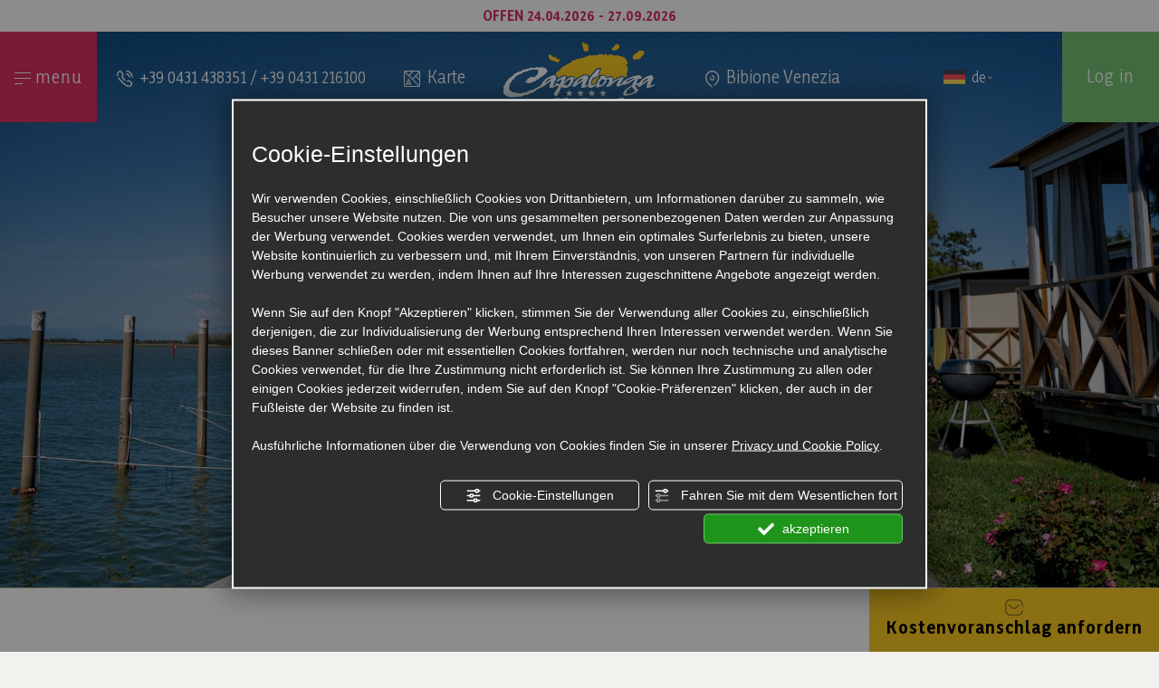

--- FILE ---
content_type: text/html; charset=utf-8
request_url: https://www.capalonga.com/de/kontakte.php
body_size: 73365
content:
<!DOCTYPE html><html lang="de" ><head><script type="text/javascript">window.isAbot = false;</script><meta http-equiv="Content-Type" content="text/html; charset=utf-8" /><meta name="author" content="TITANKA! Spa" /><meta name="generator" content="TITANKA! CMS" /><title>Kontakte Camping Capalonga in Bibione</title><meta name="Description" content="Wir stehen Ihnen jederzeit für alle weiteren Fragen oder individuelle Preisangebote zur Verfügung. Auf was warten Sie? Kontaktieren Sie uns!" /><meta name="facebook-domain-verification" content="cwc64hd9iqaze98l5w16rws9wkgrt2" /><meta name="application-name" content="Camping Capalonga"><meta property="og:site_name" content="Camping Capalonga"><link href="https://www.google-analytics.com" rel="preconnect" crossorigin /><link href="https://www.googletagmanager.com" rel="dns-prefetch" crossorigin /><link href="https://connect.facebook.net" rel="preconnect" crossorigin /><link href="https://forms.mrpreno.net" rel="dns-prefetch" crossorigin /><link rel="canonical" href="https://www.capalonga.com/de/kontakte.php" /><link  rel="alternate" hreflang="de" href="https://www.capalonga.com/de/kontakte.php"/><link  rel="alternate" hreflang="it" href="https://www.capalonga.com/it/contatti.php" /><link  rel="alternate" hreflang="en" href="https://www.capalonga.com/en/contacts.php" /><link  rel="alternate" hreflang="nl" href="https://www.capalonga.com/nl/contacten.php" /><link  rel="alternate" hreflang="da" href="https://www.capalonga.com/da/kontakter.php" /><link rel="alternate" href="https://www.capalonga.com/en/contacts.php" hreflang="x-default" /><script type="application/ld+json">{"@context":"https:\/\/schema.org\/","@type":"Campground","name":"Camping Capalonga","url":"https:\/\/www.capalonga.com","telephone":"+39 0431 438351","image":"https:\/\/www.capalonga.com\/ATImg\/pix_trasp.gif","logo":"https:\/\/www.capalonga.com\/ATImg\/dati_generici\/3925_logo.jpg","geo":{"@type":"GeoCoordinates","latitude":45.630491,"longitude":12.994025},"address":{"@type":"PostalAddress","streetAddress":"Viale della Laguna,16 - Loc. Bibione Pineda","addressLocality":"Bibione","addressRegion":"Ve","postalCode":"30028","addressCountry":"IT"},"priceRange":"$$"}</script>  <script type="text/javascript">var cmsPageParams={"ia":"3925","ih":3233,"ip":"157994","su":false,"device_type":"computer","asset_versioning":"1764775858","site_type":"desktop","is_catalog":false,"lang":"de","url":"http:\/\/www.capalonga.com\/de\/kontakte.php","type":"1","other_languages":{"it":"\/it\/contatti.php","en":"\/en\/contacts.php","nl":"\/nl\/contacten.php","da":"\/da\/kontakter.php"},"relation_code":"1643624704","css":{"libs":["\/site.css?vrnsh=1&v=1764775858","\/site_lib.css?vrnsh=1&v=1764775858"]},"tracking":{"analytics":{"type":"gtag","event_name_mode":2}},"cookieConsentEnabled":true}</script> <style type="text/css">.cb{clear:both}@font-face{font-family:'cms_default_icons';src:url('/js_source/css/titanka/default-icons/fonts/cms_default_icons.ttf?6s34av') format('truetype'),     url('/js_source/css/titanka/default-icons/fonts/cms_default_icons.woff?6s34av') format('woff'),     url('/js_source/css/titanka/default-icons/fonts/cms_default_icons.svg?6s34av#cms_default_icons') format('svg');font-weight:normal;font-style:normal;font-display:swap}.cms-icon{font-family:'cms_default_icons' !important;speak:never;font-style:normal;font-weight:normal;font-variant:normal;text-transform:none;line-height:1;-webkit-font-smoothing:antialiased;-moz-osx-font-smoothing:grayscale}.cms-icon-freccia-sx:before{content:"\ea64"}.cms-icon-freccia-dx:before{content:"\ea65"}.cms-icon-pacchetto-hotelparco:before{content:"\ea58"}.cms-icon-posto-garage:before{content:"\ea59"}.cms-icon-sconti-parchi:before{content:"\ea5a"}.cms-icon-stella:before{content:"\ea5b"}.cms-icon-animazione:before{content:"\ea5c"}.cms-icon-bici:before{content:"\ea5d"}.cms-icon-biglietti-parco:before{content:"\ea5e"}.cms-icon-culla:before{content:"\ea5f"}.cms-icon-degustazione:before{content:"\ea60"}.cms-icon-drink-benvenuto:before{content:"\ea61"}.cms-icon-ebike:before{content:"\ea62"}.cms-icon-late-check-out:before{content:"\ea63"}.cms-icon-camere-familiari:before{content:"\ea40"}.cms-icon-cassaforte:before{content:"\ea41"}.cms-icon-colazione:before{content:"\ea42"}.cms-icon-colazione-tardi:before{content:"\ea43"}.cms-icon-escursioni:before{content:"\ea44"}.cms-icon-fridge:before{content:"\ea45"}.cms-icon-navetta:before{content:"\ea46"}.cms-icon-parcheggio:before{content:"\ea47"}.cms-icon-parcheggio-gratuito:before{content:"\ea48"}.cms-icon-piscina:before{content:"\ea49"}.cms-icon-piscina-riscaldata:before{content:"\ea4a"}.cms-icon-posizione-ottima:before{content:"\ea4b"}.cms-icon-riscaldamento:before{content:"\ea4c"}.cms-icon-spa:before{content:"\ea4d"}.cms-icon-spiaggia:before{content:"\ea4e"}.cms-icon-wifi:before{content:"\ea4f"}.cms-icon-accessori-cani:before{content:"\ea50"}.cms-icon-animali-ammessi:before{content:"\ea51"}.cms-icon-aria-condizionata:before{content:"\ea52"}.cms-icon-ascensore:before{content:"\ea53"}.cms-icon-asciugacapelli:before{content:"\ea54"}.cms-icon-camera-balcone:before{content:"\ea55"}.cms-icon-camera-insonorizzata:before{content:"\ea56"}.cms-icon-camera-vista-mare:before{content:"\ea57"}.cms-icon-tripadvisor-naked:before{content:"\ea3d"}.cms-icon-tripadvisor-outline:before{content:"\ea3e"}.cms-icon-tripadvisor-solid:before{content:"\ea3f"}.cms-icon-angle-arrow-down:before{content:"\e90c"}.cms-icon-facebook-naked:before{content:"\e90d"}.cms-icon-google_plus-naked:before{content:"\e90e"}.cms-icon-instagram-naked:before{content:"\e90f"}.cms-icon-linkedin-naked:before{content:"\e910"}.cms-icon-skype-naked:before{content:"\e911"}.cms-icon-twitter-naked:before{content:"\e908"}.cms-icon-whatsapp-naked:before{content:"\ea20"}.cms-icon-youtube-naked:before{content:"\ea24"}.cms-icon-pinterest-naked:before{content:"\e975"}.cms-icon-tiktok-naked:before{content:"\e976"}.cms-icon-isolate-piogge:before{content:"\ea28"}.cms-icon-neve-debole:before{content:"\ea29"}.cms-icon-nuvoloso:before{content:"\ea2a"}.cms-icon-parzialmente_nuvoloso:before{content:"\ea2b"}.cms-icon-pioggia_debole:before{content:"\ea2c"}.cms-icon-pioggia_forte:before{content:"\ea2d"}.cms-icon-pioggia_forte_temporale:before{content:"\ea2e"}.cms-icon-pioggia_moderata:before{content:"\ea2f"}.cms-icon-pioggia-debole-temporali:before{content:"\ea30"}.cms-icon-pioggia-mista-neve:before{content:"\ea31"}.cms-icon-pioggia-moderata-temporali:before{content:"\ea32"}.cms-icon-poco_nuvoloso:before{content:"\ea33"}.cms-icon-possibili_temporali:before{content:"\ea34"}.cms-icon-rovesci-neve:before{content:"\ea35"}.cms-icon-sereno:before{content:"\ea36"}.cms-icon-sereno_molto_caldo:before{content:"\ea37"}.cms-icon-sereno_notte:before{content:"\ea38"}.cms-icon-sereno-nebbia:before{content:"\ea39"}.cms-icon-tempMax:before{content:"\ea3a"}.cms-icon-tempMin:before{content:"\ea3b"}.cms-icon-vento-molto-caldo:before{content:"\ea3c"}.cms-icon-ar .path1:before{content:"\e914";color:rgb(115, 175, 0)}.cms-icon-ar .path2:before{content:"\e915";margin-left:-1em;color:rgb(245, 245, 245)}.cms-icon-ar .path3:before{content:"\e916";margin-left:-1em;color:rgb(245, 245, 245)}.cms-icon-ar .path4:before{content:"\e917";margin-left:-1em;color:rgb(245, 245, 245)}.cms-icon-ar .path5:before{content:"\e918";margin-left:-1em;color:rgb(245, 245, 245)}.cms-icon-ar .path6:before{content:"\e919";margin-left:-1em;color:rgb(245, 245, 245)}.cms-icon-ar .path7:before{content:"\e91a";margin-left:-1em;color:rgb(245, 245, 245)}.cms-icon-ar .path8:before{content:"\e91b";margin-left:-1em;color:rgb(245, 245, 245)}.cms-icon-ar .path9:before{content:"\e91c";margin-left:-1em;color:rgb(245, 245, 245)}.cms-icon-ar .path10:before{content:"\e91d";margin-left:-1em;color:rgb(245, 245, 245)}.cms-icon-ar .path11:before{content:"\e91e";margin-left:-1em;color:rgb(245, 245, 245)}.cms-icon-ar .path12:before{content:"\e91f";margin-left:-1em;color:rgb(245, 245, 245)}.cms-icon-ar .path13:before{content:"\e920";margin-left:-1em;color:rgb(245, 245, 245)}.cms-icon-ar .path14:before{content:"\e921";margin-left:-1em;color:rgb(245, 245, 245)}.cms-icon-ar .path15:before{content:"\e922";margin-left:-1em;color:rgb(245, 245, 245)}.cms-icon-ar .path16:before{content:"\e923";margin-left:-1em;color:rgb(245, 245, 245)}.cms-icon-ar .path17:before{content:"\e924";margin-left:-1em;color:rgb(245, 245, 245)}.cms-icon-ar .path18:before{content:"\e925";margin-left:-1em;color:rgb(245, 245, 245)}.cms-icon-ar .path19:before{content:"\e926";margin-left:-1em;color:rgb(245, 245, 245)}.cms-icon-ar .path20:before{content:"\e927";margin-left:-1em;color:rgb(245, 245, 245)}.cms-icon-ar .path21:before{content:"\e928";margin-left:-1em;color:rgb(245, 245, 245)}.cms-icon-ar .path22:before{content:"\e929";margin-left:-1em;color:rgb(245, 245, 245)}.cms-icon-ar .path23:before{content:"\e92a";margin-left:-1em;color:rgb(245, 245, 245)}.cms-icon-ar .path24:before{content:"\e92b";margin-left:-1em;color:rgb(245, 245, 245)}.cms-icon-ar .path25:before{content:"\e92c";margin-left:-1em;color:rgb(245, 245, 245)}.cms-icon-ar .path26:before{content:"\e92d";margin-left:-1em;color:rgb(245, 245, 245)}.cms-icon-bg .path1:before{content:"\e92e";color:rgb(255, 75, 85)}.cms-icon-bg .path2:before{content:"\e92f";margin-left:-1em;color:rgb(245, 245, 245)}.cms-icon-bg .path3:before{content:"\e930";margin-left:-1em;color:rgb(115, 175, 0)}.cms-icon-cn .path1:before{content:"\e931";color:rgb(255, 75, 85)}.cms-icon-cn .path2:before{content:"\e932";margin-left:-1em;color:rgb(255, 225, 90)}.cms-icon-cn .path3:before{content:"\e933";margin-left:-1em;color:rgb(255, 225, 90)}.cms-icon-cn .path4:before{content:"\e934";margin-left:-1em;color:rgb(255, 225, 90)}.cms-icon-cn .path5:before{content:"\e935";margin-left:-1em;color:rgb(255, 225, 90)}.cms-icon-cn .path6:before{content:"\e936";margin-left:-1em;color:rgb(255, 225, 90)}.cms-icon-cs .path1:before{content:"\e937";color:rgb(65, 71, 155)}.cms-icon-cs .path2:before{content:"\e938";margin-left:-1em;color:rgb(255, 75, 85)}.cms-icon-cs .path3:before{content:"\e939";margin-left:-1em;color:rgb(245, 245, 245)}.cms-icon-da .path1:before{content:"\e93a";color:rgb(255, 75, 85)}.cms-icon-da .path2:before{content:"\e93b";margin-left:-1em;color:rgb(245, 245, 245)}.cms-icon-de .path1:before{content:"\e93c";color:rgb(70, 70, 85)}.cms-icon-de .path2:before{content:"\e93d";margin-left:-1em;color:rgb(255, 225, 90)}.cms-icon-de .path3:before{content:"\e93e";margin-left:-1em;color:rgb(255, 75, 85)}.cms-icon-el .path1:before{content:"\e93f";color:rgb(245, 245, 245)}.cms-icon-el .path2:before{content:"\e940";margin-left:-1em;color:rgb(245, 245, 245)}.cms-icon-el .path3:before{content:"\e941";margin-left:-1em;color:rgb(245, 245, 245)}.cms-icon-el .path4:before{content:"\e942";margin-left:-1em;color:rgb(65, 71, 155)}.cms-icon-el .path5:before{content:"\e943";margin-left:-1em;color:rgb(245, 245, 245)}.cms-icon-el .path6:before{content:"\e944";margin-left:-1em;color:rgb(65, 71, 155)}.cms-icon-el .path7:before{content:"\e945";margin-left:-1em;color:rgb(65, 71, 155)}.cms-icon-el .path8:before{content:"\e946";margin-left:-1em;color:rgb(245, 245, 245)}.cms-icon-en .path1:before{content:"\e947";color:rgb(65, 71, 155)}.cms-icon-en .path2:before{content:"\e948";margin-left:-1em;color:rgb(245, 245, 245)}.cms-icon-en .path3:before{content:"\e949";margin-left:-1em;color:rgb(255, 75, 85)}.cms-icon-en .path4:before{content:"\e94a";margin-left:-1em;color:rgb(255, 75, 85)}.cms-icon-en .path5:before{content:"\e94b";margin-left:-1em;color:rgb(255, 75, 85)}.cms-icon-en .path6:before{content:"\e94c";margin-left:-1em;color:rgb(255, 75, 85)}.cms-icon-en .path7:before{content:"\e94d";margin-left:-1em;color:rgb(255, 75, 85)}.cms-icon-es .path1:before{content:"\e94e";color:rgb(200, 65, 75)}.cms-icon-es .path2:before{content:"\e94f";margin-left:-1em;color:rgb(255, 210, 80)}.cms-icon-es .path3:before{content:"\e950";margin-left:-1em;color:rgb(200, 65, 75)}.cms-icon-es .path4:before{content:"\e951";margin-left:-1em;color:rgb(245, 245, 245)}.cms-icon-es .path5:before{content:"\e952";margin-left:-1em;color:rgb(250, 180, 70)}.cms-icon-es .path6:before{content:"\e953";margin-left:-1em;color:rgb(200, 65, 75)}.cms-icon-es .path7:before{content:"\e954";margin-left:-1em;color:rgb(200, 65, 75)}.cms-icon-es .path8:before{content:"\e955";margin-left:-1em;color:rgb(200, 65, 75)}.cms-icon-es .path9:before{content:"\e956";margin-left:-1em;color:rgb(245, 245, 245)}.cms-icon-es .path10:before{content:"\e957";margin-left:-1em;color:rgb(200, 65, 75)}.cms-icon-es .path11:before{content:"\e958";margin-left:-1em;color:rgb(200, 65, 75)}.cms-icon-es .path12:before{content:"\e959";margin-left:-1em;color:rgb(250, 180, 70)}.cms-icon-es .path13:before{content:"\e95a";margin-left:-1em;color:rgb(200, 65, 75)}.cms-icon-es .path14:before{content:"\e95b";margin-left:-1em;color:rgb(200, 65, 75)}.cms-icon-es .path15:before{content:"\e95c";margin-left:-1em;color:rgb(255, 180, 65)}.cms-icon-es .path16:before{content:"\e95d";margin-left:-1em;color:rgb(250, 180, 70)}.cms-icon-es .path17:before{content:"\e95e";margin-left:-1em;color:rgb(250, 180, 70)}.cms-icon-es .path18:before{content:"\e95f";margin-left:-1em;color:rgb(245, 245, 245)}.cms-icon-es .path19:before{content:"\e960";margin-left:-1em;color:rgb(250, 180, 70)}.cms-icon-es .path20:before{content:"\e961";margin-left:-1em;color:rgb(250, 180, 70)}.cms-icon-es .path21:before{content:"\e962";margin-left:-1em;color:rgb(80, 100, 170)}.cms-icon-es .path22:before{content:"\e963";margin-left:-1em;color:rgb(250, 180, 70)}.cms-icon-es .path23:before{content:"\e964";margin-left:-1em;color:rgb(80, 100, 170)}.cms-icon-es .path24:before{content:"\e965";margin-left:-1em;color:rgb(250, 180, 70)}.cms-icon-es .path25:before{content:"\e966";margin-left:-1em;color:rgb(255, 180, 65)}.cms-icon-es .path26:before{content:"\e967";margin-left:-1em;color:rgb(245, 245, 245)}.cms-icon-es .path27:before{content:"\e968";margin-left:-1em;color:rgb(245, 245, 245)}.cms-icon-es .path28:before{content:"\e969";margin-left:-1em;color:rgb(245, 245, 245)}.cms-icon-es .path29:before{content:"\e96a";margin-left:-1em;color:rgb(245, 245, 245)}.cms-icon-es .path30:before{content:"\e96b";margin-left:-1em;color:rgb(250, 180, 70)}.cms-icon-es .path31:before{content:"\e96c";margin-left:-1em;color:rgb(255, 160, 210)}.cms-icon-es .path32:before{content:"\e96d";margin-left:-1em;color:rgb(80, 100, 170)}.cms-icon-es .path33:before{content:"\e96e";margin-left:-1em;color:rgb(250, 180, 70)}.cms-icon-es .path34:before{content:"\e96f";margin-left:-1em;color:rgb(200, 65, 75)}.cms-icon-es .path35:before{content:"\e970";margin-left:-1em;color:rgb(255, 210, 80)}.cms-icon-es .path36:before{content:"\e971";margin-left:-1em;color:rgb(255, 210, 80)}.cms-icon-es .path37:before{content:"\e972";margin-left:-1em;color:rgb(255, 210, 80)}.cms-icon-es .path38:before{content:"\e973";margin-left:-1em;color:rgb(200, 65, 75)}.cms-icon-es .path39:before{content:"\e974";margin-left:-1em;color:rgb(200, 65, 75)}.cms-icon-fr .path1:before{content:"\e9c8";color:rgb(65, 71, 155)}.cms-icon-fr .path2:before{content:"\e9c9";margin-left:-1em;color:rgb(245, 245, 245)}.cms-icon-fr .path3:before{content:"\e9ca";margin-left:-1em;color:rgb(255, 75, 85)}.cms-icon-hr .path1:before{content:"\e9cb";color:rgb(65, 71, 155)}.cms-icon-hr .path2:before{content:"\e9cc";margin-left:-1em;color:rgb(255, 75, 85)}.cms-icon-hr .path3:before{content:"\e9cd";margin-left:-1em;color:rgb(245, 245, 245)}.cms-icon-hr .path4:before{content:"\e9ce";margin-left:-1em;color:rgb(255, 75, 85)}.cms-icon-hr .path5:before{content:"\e9cf";margin-left:-1em;color:rgb(255, 75, 85)}.cms-icon-hr .path6:before{content:"\e9d0";margin-left:-1em;color:rgb(255, 75, 85)}.cms-icon-hr .path7:before{content:"\e9d1";margin-left:-1em;color:rgb(255, 75, 85)}.cms-icon-hr .path8:before{content:"\e9d2";margin-left:-1em;color:rgb(255, 75, 85)}.cms-icon-hr .path9:before{content:"\e9d3";margin-left:-1em;color:rgb(245, 245, 245)}.cms-icon-hr .path10:before{content:"\e9d4";margin-left:-1em;color:rgb(245, 245, 245)}.cms-icon-hr .path11:before{content:"\e9d5";margin-left:-1em;color:rgb(245, 245, 245)}.cms-icon-hr .path12:before{content:"\e9d6";margin-left:-1em;color:rgb(245, 245, 245)}.cms-icon-hr .path13:before{content:"\e9d7";margin-left:-1em;color:rgb(245, 245, 245)}.cms-icon-hr .path14:before{content:"\e9d8";margin-left:-1em;color:rgb(255, 75, 85)}.cms-icon-hr .path15:before{content:"\e9d9";margin-left:-1em;color:rgb(255, 75, 85)}.cms-icon-hr .path16:before{content:"\e9da";margin-left:-1em;color:rgb(255, 75, 85)}.cms-icon-hr .path17:before{content:"\e9db";margin-left:-1em;color:rgb(245, 245, 245)}.cms-icon-hr .path18:before{content:"\e9dc";margin-left:-1em;color:rgb(245, 245, 245)}.cms-icon-hr .path19:before{content:"\e9dd";margin-left:-1em;color:rgb(245, 245, 245)}.cms-icon-hr .path20:before{content:"\e9de";margin-left:-1em;color:rgb(255, 75, 85)}.cms-icon-hr .path21:before{content:"\e9df";margin-left:-1em;color:rgb(255, 75, 85)}.cms-icon-hr .path22:before{content:"\e9e0";margin-left:-1em;color:rgb(245, 245, 245)}.cms-icon-hr .path23:before{content:"\e9e1";margin-left:-1em;color:rgb(245, 245, 245)}.cms-icon-hr .path24:before{content:"\e9e2";margin-left:-1em;color:rgb(255, 75, 85)}.cms-icon-hr .path25:before{content:"\e9e3";margin-left:-1em;color:rgb(255, 75, 85)}.cms-icon-hr .path26:before{content:"\e9e4";margin-left:-1em;color:rgb(255, 75, 85)}.cms-icon-hr .path27:before{content:"\e9e5";margin-left:-1em;color:rgb(245, 245, 245)}.cms-icon-hr .path28:before{content:"\e9e6";margin-left:-1em;color:rgb(245, 245, 245)}.cms-icon-hr .path29:before{content:"\e9e7";margin-left:-1em;color:rgb(255, 75, 85)}.cms-icon-hr .path30:before{content:"\e9e8";margin-left:-1em;color:rgb(65, 115, 205)}.cms-icon-hr .path31:before{content:"\e9e9";margin-left:-1em;color:rgb(65, 115, 205)}.cms-icon-hr .path32:before{content:"\e9ea";margin-left:-1em;color:rgb(65, 115, 205)}.cms-icon-hr .path33:before{content:"\e9eb";margin-left:-1em;color:rgb(65, 71, 155)}.cms-icon-hr .path34:before{content:"\e9ec";margin-left:-1em;color:rgb(65, 71, 155)}.cms-icon-hr .path35:before{content:"\e9ed";margin-left:-1em;color:rgb(255, 75, 85)}.cms-icon-hr .path36:before{content:"\e9ee";margin-left:-1em;color:rgb(255, 75, 85)}.cms-icon-hr .path37:before{content:"\e9ef";margin-left:-1em;color:rgb(255, 225, 90)}.cms-icon-hr .path38:before{content:"\e9f0";margin-left:-1em;color:rgb(255, 75, 85)}.cms-icon-hr .path39:before{content:"\e9f1";margin-left:-1em;color:rgb(255, 225, 90)}.cms-icon-hr .path40:before{content:"\e9f2";margin-left:-1em;color:rgb(255, 225, 90)}.cms-icon-hr .path41:before{content:"\e9f3";margin-left:-1em;color:rgb(255, 225, 90)}.cms-icon-hr .path42:before{content:"\e9f4";margin-left:-1em;color:rgb(255, 225, 90)}.cms-icon-hr .path43:before{content:"\e9f5";margin-left:-1em;color:rgb(255, 225, 90)}.cms-icon-hu .path1:before{content:"\e9f6";color:rgb(255, 75, 85)}.cms-icon-hu .path2:before{content:"\e9f7";margin-left:-1em;color:rgb(115, 175, 0)}.cms-icon-hu .path3:before{content:"\e9f8";margin-left:-1em;color:rgb(245, 245, 245)}.cms-icon-it .path1:before{content:"\e9f9";color:rgb(115, 175, 0)}.cms-icon-it .path2:before{content:"\e9fa";margin-left:-1em;color:rgb(245, 245, 245)}.cms-icon-it .path3:before{content:"\e9fb";margin-left:-1em;color:rgb(255, 75, 85)}.cms-icon-jp .path1:before{content:"\e9fc";color:rgb(245, 245, 245)}.cms-icon-jp .path2:before{content:"\e9fd";margin-left:-1em;color:rgb(255, 75, 85)}.cms-icon-nl .path1:before{content:"\e9fe";color:rgb(231, 59, 54)}.cms-icon-nl .path2:before{content:"\e9ff";margin-left:-1em;color:rgb(55, 87, 166)}.cms-icon-nl .path3:before{content:"\ea00";margin-left:-1em;color:rgb(245, 245, 245)}.cms-icon-pl .path1:before{content:"\ea01";color:rgb(255, 75, 85)}.cms-icon-pl .path2:before{content:"\ea02";margin-left:-1em;color:rgb(245, 245, 245)}.cms-icon-pt .path1:before{content:"\ea03";color:rgb(255, 75, 85)}.cms-icon-pt .path2:before{content:"\ea04";margin-left:-1em;color:rgb(115, 175, 0)}.cms-icon-pt .path3:before{content:"\ea05";margin-left:-1em;color:rgb(255, 225, 90)}.cms-icon-pt .path4:before{content:"\ea06";margin-left:-1em;color:rgb(255, 75, 85)}.cms-icon-pt .path5:before{content:"\ea07";margin-left:-1em;color:rgb(245, 245, 245)}.cms-icon-pt .path6:before{content:"\ea08";margin-left:-1em;color:rgb(255, 225, 90)}.cms-icon-pt .path7:before{content:"\ea09";margin-left:-1em;color:rgb(255, 225, 90)}.cms-icon-pt .path8:before{content:"\ea0a";margin-left:-1em;color:rgb(255, 225, 90)}.cms-icon-pt .path9:before{content:"\ea0b";margin-left:-1em;color:rgb(255, 225, 90)}.cms-icon-pt .path10:before{content:"\ea0c";margin-left:-1em;color:rgb(255, 225, 90)}.cms-icon-pt .path11:before{content:"\ea0d";margin-left:-1em;color:rgb(255, 225, 90)}.cms-icon-pt .path12:before{content:"\ea0e";margin-left:-1em;color:rgb(255, 225, 90)}.cms-icon-pt .path13:before{content:"\ea0f";margin-left:-1em;color:rgb(65, 71, 155)}.cms-icon-pt .path14:before{content:"\ea10";margin-left:-1em;color:rgb(65, 71, 155)}.cms-icon-pt .path15:before{content:"\ea11";margin-left:-1em;color:rgb(65, 71, 155)}.cms-icon-pt .path16:before{content:"\ea12";margin-left:-1em;color:rgb(65, 71, 155)}.cms-icon-pt .path17:before{content:"\ea13";margin-left:-1em;color:rgb(65, 71, 155)}.cms-icon-ru .path1:before{content:"\ea14";color:rgb(245, 245, 245)}.cms-icon-ru .path2:before{content:"\ea15";margin-left:-1em;color:rgb(255, 75, 85)}.cms-icon-ru .path3:before{content:"\ea16";margin-left:-1em;color:rgb(65, 71, 155)}.cms-icon-sk .path1:before{content:"\ea17";color:rgb(245, 245, 245)}.cms-icon-sk .path2:before{content:"\ea18";margin-left:-1em;color:rgb(255, 75, 85)}.cms-icon-sk .path3:before{content:"\ea19";margin-left:-1em;color:rgb(65, 71, 155)}.cms-icon-sk .path4:before{content:"\ea1a";margin-left:-1em;color:rgb(255, 75, 85)}.cms-icon-sk .path5:before{content:"\ea1b";margin-left:-1em;color:rgb(245, 245, 245)}.cms-icon-sk .path6:before{content:"\ea1c";margin-left:-1em;color:rgb(65, 71, 155)}.cms-icon-sk .path7:before{content:"\ea1d";margin-left:-1em;color:rgb(245, 245, 245)}.cms-icon-sv .path1:before{content:"\ea1e";color:rgb(65, 115, 205)}.cms-icon-sv .path2:before{content:"\ea1f";margin-left:-1em;color:rgb(255,225,90)}.cms-icon-angle-arrow-pointing-to-right:before{content:"\e913"}.cms-icon-skype-outline .path1:before{content:"\ea21";color:rgb(68, 68, 68)}.cms-icon-skype-outline .path2:before{content:"\ea22";margin-left:-1em;color:rgb(0,0,0)}.cms-icon-skype-solid:before{content:"\ea23"}.cms-icon-whatsapp-outline .path1:before{content:"\ea25";color:rgb(68, 68, 68)}.cms-icon-whatsapp-outline .path2:before{content:"\ea26";margin-left:-1em;color:rgb(0,0,0)}.cms-icon-whatsapp-solid:before{content:"\ea27"}.cms-icon-facebook-outline:before{content:"\e900"}.cms-icon-facebook-solid:before{content:"\e901"}.cms-icon-google_plus-outline:before{content:"\e902"}.cms-icon-google_plus-solid:before{content:"\e903"}.cms-icon-instagram-outline:before{content:"\e904"}.cms-icon-instagram-solid:before{content:"\e905"}.cms-icon-linkedin-outline:before{content:"\e906"}.cms-icon-linkedin-solid:before{content:"\e907"}.cms-icon-twitter-outline:before{content:"\e909"}.cms-icon-twitter-solid:before{content:"\e912"}.cms-icon-youtube-outline:before{content:"\e90a"}.cms-icon-youtube-solid:before{content:"\e90b"}.cms-icon-pinterest-outline:before{content:"\ea67"}.cms-icon-pinterest-solid:before{content:"\ea68"}.cms-icon-tiktok-outline:before{content:"\e977"}.cms-icon-tiktok-solid:before{content:"\e979"}.so_modal_defaultModal,.so_modal_videoGroup{background-color:rgba(0, 0, 0, 0.5);position:fixed;width:100%;height:auto;bottom:0px;top:0px;left:0;z-index:-1;visibility:hidden;opacity:0;-webkit-transition:all 400ms ease;-moz-transition:all 400ms ease;-ms-transition:all 400ms ease;-o-transition:all 400ms ease;transition:all 400ms ease}.onlyT::before{content:"T!";position:absolute;background-color:#f60;color:white;margin-top:-9px;font-size:10px;padding:0
5px;border-radius:8px;font-family:arial;height:16px;line-height:15px}.so_modal_defaultModal.visible,.so_modal_videoGroup.visible{visibility:visible;opacity:1;z-index:1000}.so_modal_defaultModal .defaultModal_content,  .so_modal_videoGroup
.videoGroup_content{position:fixed}.so_modal_defaultModal
.defaultModal_content_text{background-color:white;padding:10px}.so_modal_defaultModal .defaultModal_content
.defaultModal_content_text{display:block}.defaultModal_close,.videoGroup_close{text-align:right}.so_modal_defaultModal .defaultModal_close .bt_close,  .so_modal_videoGroup .videoGroup_close
.bt_close{cursor:pointer;font-size:40px;line-height:40px}.somodal{overflow-x:hidden;overflow-y:auto;position:fixed;top:0;right:0;bottom:0;left:0;z-index:1050;-webkit-overflow-scrolling:touch;outline:0;background-color:#00000063;padding-top:30px}.somodal-dialog{position:relative;width:auto;margin:10px}.somodal-content{position:relative;background-color:#fff;border:1px
solid #999;border:1px
solid rgba(0, 0, 0, 0.2);border-radius:6px;-webkit-box-shadow:0 3px 9px rgba(0, 0, 0, 0.5);box-shadow:0 3px 9px rgba(0,0,0,0.5);-webkit-background-clip:padding-box;background-clip:padding-box;outline:0}.somodal-header{margin:15px;border-bottom:1px solid #e5e5e5;min-height:30px}.somodal-header
.close{margin-top:-2px}.somodal-title{margin:0;line-height:1.42857143}.somodal-body{position:relative;padding:15px;overflow-x:hidden}.somodal
.close{float:right;font-size:21px;font-weight:bold;line-height:1;color:#000;text-shadow:0 1px 0 #fff;filter:alpha(opacity=20);opacity: .2}.somodal
button.close{-webkit-appearance:none;padding:0;cursor:pointer;background:transparent;border:0}.somodal .close:hover,   .somodal .close:focus{color:#000;text-decoration:none;cursor:pointer;filter:alpha(opacity=50);opacity: .5}.somodal-dialog.somodal-sm{width:300px}.somodal-dialog.somodal-md{width:600px}.somodal-dialog.somodal-lg{width:900px}@media (min-width: 768px){.somodal-dialog{width:600px;margin:30px
auto}.somodal-content{-webkit-box-shadow:0 5px 15px rgba(0, 0, 0, 0.5);box-shadow:0 5px 15px rgba(0, 0, 0, 0.5)}}@media (min-width: 992px){.somodal-dialog{width:900px}}.somodal [role="button"]{cursor:pointer}.somodal .cnt_text_popup,  .somodal
.buttonPopup_text{display:block !important}.offer-component
img{max-width:100%;height:auto}.offer-component
.offer_label{position:absolute;top:0px;right:-10px;padding:4px
12px;font-weight:700;background:#F07C00;color:#FFF;font-size:14px;z-index:5}.offer-component .offer_label:after{content:"";position:absolute;bottom:-10px;right:0px;width:0;height:0;border-style:solid;border-width:10px 10px 0 0;border-color:transparent;border-top-color:#C66A00}.offer-component
.soldout_message{border-width:1px;border-style:solid;border-radius:2px;padding:10px
15px;line-height:1.2;margin-top:15px}.offer-component .soldout_message
.message_icon{font-size:30px;float:left;margin-right:15px}.offer-component .soldout_message
.message_title{font-weight:700}.offer-component .soldout_message
.message_text{color:#666}.offer-component .offerta-prezzo-cont .offerta-prezzo-condizione, .offer-component .offerta-prezzo-cont .offerta-prezzo-a-partire-da{font-size:14px}.offer-component .offerta-prezzo-cont .offerta-prezzo{font-size:20px;white-space:nowrap}.offer-component .offerta-prezzo-cont .offerta-prezzo-barrato{font-size:14px}.offer_detail .col-sx{padding-right:15px}.offer_detail .col-dx{padding-left:15px}.offer_detail
#bt_require_offer_target{margin-top:60px}.offer_detail
.sharer{float:right;margin-bottom:10px;font-weight:700}.offer_detail .sharer a,  .offer_detail .sharer a:hover{color:inherit;text-decoration:none;margin-left:10px}.offer_detail .sharer .cms-icon{font-size:26px}.from-text-editor
p{margin-bottom:1.4em}.offer_detail .offerta-prezzo-barrato{text-decoration:line-through}.offer_detail
h2{color:#444;font-size:17px;font-weight:500;text-align:left}.offer_detail
h3{text-transform:uppercase;font-weight:bold;font-size:14px;line-height:1.4;margin-top:30px;margin-bottom:5px}.offer_detail
.title{padding-left:0;padding-right:0}.offer_detail
.subtitle{margin-bottom:0}.offer_detail
.offer_header{border-top:1px solid #bbb;border-bottom:1px solid #bbb;margin-top:20px;margin-bottom:20px;line-height:50px;line-height:1.1;padding:15px
0}.offer_detail .offer_header
.price{color:#999;line-height:1.1}.offer_detail .period_foot .offerta-prezzo{font-size:20px;font-weight:700}.offer_detail .period_foot .offerta-prezzo-barrato{font-size:15px}.offer_detail .offer_header
.validity{font-weight:700;line-height:25px;padding-top:10px;padding-bottom:10px;padding-left:12px}.offer_detail
.content{text-align:left;padding:0}.offer_detail
.periods{display:flex;flex-direction:column}.offer_detail .periods
.period{margin-bottom:35px;border:1px
solid #ccc4b480;padding:5px;position:relative;margin-top:25px}.offer_detail .periods
.period_head{background:#f5f5f5;display:flex}.offer_detail .periods
.period_body{padding:10px;border:0
!important;position:relative}.offer_detail .periods .soldout
.period_body{}.offer_detail .periods .items:after{clear:both;content:" "}.offer_detail .periods
.offer_label{position:absolute;top:-10px;right:-10px;padding:8px
16px;font-weight:700}.offer_detail .periods .offer_label:after{content:"";position:absolute;bottom:-10px;right:0px;width:0;height:0;border-style:solid;border-width:10px 10px 0 0;border-color:transparent}.offer_detail .periods
.item_title{text-transform:uppercase;color:#666;font-weight:400;font-size:12px;line-height:1;margin-bottom:4px}.offer_detail .periods
.item_value{margin-top:0px;line-height:1.2;justify-content:center;align-items:center;display:flex;flex-wrap:wrap;font-weight:700;font-size:14px;padding-top:5px;flex:1;font-weight:bold}.offer_detail .periods
.period_foot{display:flex;flex:1}.offer_detail .periods .period_foot>.price{flex:1;background:#ebebeb;width:100%;max-width:100%;text-align:left !important;text-transform:none !important;border-radius:0px;font-size:16px;padding:16px
12px;margin:2px;justify-content:left !important}.offer_detail .periods .period_foot
.btn{flex:1;width:100%;max-width:100%;text-align:center;border-radius:0px;font-size:16px;padding:16px
12px;font-weight:700;cursor:pointer;align-items:center;display:flex;justify-content:center;margin:2px}.offer_detail .periods .period_foot .btn .cms-icon{font-size:10px}.offer_detail .periods
.items{display:flex;flex:1}.offer_detail .periods
.item{text-align:center;padding:2px
0;flex:1}.offer_detail .periods
.item.featured{background-color:#ebebeb;border-width:3px !important;border-style:solid !important}.offer_detail .periods .important-element{flex:0;display:block;width:calc(100% - 6px);margin:0
auto}.offer_detail .periods .children-element{flex:0;display:block}.offer_detail .periods .children-element
.item_inner{padding:20px
0 !important}.offer_detail .periods .item
.item_inner{padding:20px
10px;height:100%;margin:2px;display:flex;flex-direction:column;justify-content:center}.offer_detail .periods .item:first-child .item_inner,  .offer_detail .periods .item.featured
.item_inner{border-left:0}.offer_detail .periods .item.featured + .item
.item_inner{border-left:0}.offer_detail .periods .period_head>.price{float:right;width:20%;text-align:center;padding:18px
5px;color:#fff}.offer_detail .periods .price
.item_title{color:#fff}.offer_detail .periods .price .offerta-prezzo{flex-basis:100%}.offer_detail .periods .price .item_value .offerta-prezzo-starting-price,  .offer_detail .periods .price .item_value .offerta-prezzo-conditions{display:block;font-size:12px;font-weight:400;flex-basis:100%;line-height:1}.offer_detail .periods .period_body .whats_included h3:first-child{margin-top:0}.offer_detail .strengths
ul{padding:0;list-style-type:none;margin:18px
-4px 0 -4px}.offer_detail .strengths ul
li{background:transparent !important;color:inherit !important;border:1px
solid #000;padding:8px
12px;border-radius:8px;float:left;margin:0
4px 4px 4px}.offer_detail .strengths ul li .cms-icon{font-size:20px;float:left;margin-right:6px}.offer_detail .reviews
ul{padding:0;list-style-type:none}.offer_detail .reviews
.baloon{background:#f5f5f5;border-radius:8px;padding:20px;position:relative;line-height:20px;text-align:justify}.offer_detail .reviews .baloon:after{border-style:solid;border-width:12px 8px 0 8px;border-color:#f5f5f5 transparent transparent transparent;position:absolute;left:25px;bottom:-12px;content:" "}.offer_detail .reviews
.customer{margin:15px
0 0 15px;font-weight:700}.offer_detail .reviews .customer
.avatar{width:35px;display:inline-block !important;margin-right:8px}.offer_detail .reviews .customer
.source{max-height:33px;float:right}.offer_detail .slick-slide{outline:none}.offer_detail #image_gallery .slick-arrow,  .offer_detail #image_gallery
.splide__arrow{position:absolute;top:50%;bottom:unset !important;border:0px;z-index:1;background-color:#fff !important;background-image:none !important;color:#000;transform:translateY(-50%);padding:20px;margin-top:0;height:auto !important;width:auto !important}.offer_detail #image_gallery
.splide__arrow{border-radius:0 !important;opacity:1 !important;background:#fff !important}.offer_detail #image_gallery .slick-arrow:before,  .offer_detail #image_gallery .splide__arrow:before{font-size:16px;color:inherit}.offer_detail.offer-component .col-dx #image_gallery .slick-arrow.slick-prev,  .offer_detail.offer-component #image_gallery .slick-arrow.slick-prev,  .offer_detail.offer-component .col-dx #image_gallery .splide__arrow--prev,  .offer_detail.offer-component #image_gallery .splide__arrow--prev{left:0px;margin-left:0 !important}.offer_detail.offer-component  .col-dx  #image_gallery  .slick-arrow.slick-prev:before,  .offer_detail.offer-component #image_gallery .slick-arrow.slick-prev:before,  .offer_detail.offer-component  .col-dx  #image_gallery  .splide__arrow--prev:before,  .offer_detail.offer-component #image_gallery .splide__arrow--prev:before,  .offer_detail.offer-component .reviews .splide__arrow--prev:before{content:"\ea64" !important;transform:none}.offer_detail.offer-component .col-dx #image_gallery .slick-arrow.slick-next,  .offer_detail.offer-component #image_gallery .slick-arrow.slick-next,  .offer_detail.offer-component .col-dx #image_gallery .splide__arrow--next,  .offer_detail.offer-component #image_gallery .splide__arrow--next{right:0px;margin-right:0 !important}.offer_detail.offer-component  .col-dx  #image_gallery  .slick-arrow.slick-next:before,  .offer_detail.offer-component #image_gallery .slick-arrow.slick-next:before,  .offer_detail.offer-component  .col-dx  #image_gallery  .splide__arrow--next:before,  .offer_detail.offer-component #image_gallery .splide__arrow--next:before,  .offer_detail.offer-component .reviews .splide__arrow--next:before{content:"\ea65" !important;transform:none}.offer_detail .cms-icon,  .offer_detail .cms-icon:before,  .offer_detail .splide__arrow,  .offer_detail .splide__arrow:before{font-family:"cms_default_icons" !important;color:#aaa}.offer_detail
img{max-width:100%}.offer_detail
#image_gallery_thumb{margin:6px
-3px;display:flex}.offer_detail #image_gallery_thumb>div{margin:0
3px;cursor:pointer}.offer_detail #image_gallery .splide__arrow svg,  .offer_detail .reviews .splide__arrows
svg{display:none}.offer_detail .reviews .arrows-container,  .offer_detail .reviews
.splide__arrows{float:right}.offer_detail .reviews .arrows-container .slick-arrow,  .offer_detail .reviews .splide__arrows
.splide__arrow{display:inline-block;background:transparent;border:0;outline:none;padding:1px
4px;font-size:18px;position:static !important;height:auto;width:auto;margin:0}.offer_detail .reviews
#reviews_gallery{margin-top:18px}.offer_detail #reviews_gallery
.splide__arrows{display:flex !important;position:absolute;right:0;top:-45px;float:none;align-items:center;justify-content:flex-start}.offer_detail .gallery:not(.slick-initialized)>*{display:none}.offer_detail .gallery:not(.slick-initialized)>*:first-child{display:block}.offer_detail .gallery.is-initialized,  .offer_detail .gallery.is-initialized>*{display:block !important}.offer_detail
.price_note{margin-bottom:15px;text-align:right;margin-top:-20px;font-style:italic;font-size:12px;margin-right:-15px}.offer_detail .period.soldout
.whats_included{position:relative}.offer_detail .period.soldout .whats_included
*{color:#000}.offer_detail .period.soldout .whats_included:after{content:"";position:absolute;top:0;right:0;bottom:0;left:0;background:rgba(255, 255, 255, 0.5);display:block}.offer_detail .period.soldout
.btn{background:#ccc;color:#777;cursor:default}.offer_detail
.period.expired{opacity:0.6;filter:grayscale(100%);order:2}.offer_detail
.period.active{order:1}.offer_detail
.expired_message{background-color:red;color:white;padding:10px;text-align:center;margin:10px
0}.offer_detail .period
.whats_included_open_text_icon{height:80px;padding-top:25px;padding-right:25px;font-size:20px;cursor:pointer;position:absolute;z-index:100000;right:0}.offer_detail  .period  .whats_included_open_text_icon  .cms-icon-angle-arrow-down:before{color:black}.offer_detail  .period  .whats_included_open_text_icon.up  .cms-icon-angle-arrow-down{transform:rotate(180deg)}.offer_detail .period .whats_included_open_text_icon .cms-icon:before{color:black}.offer_detail .period
.whats_included_text.gradient{background:transparent;height:80px;overflow-y:hidden}.offer_detail .period .whats_included_text.gradient:not(.opened):before{content:"";width:100%;height:100%;position:absolute;left:0;top:0;background:linear-gradient(transparent 40px,white)}#mobile-gallery{margin-bottom:12px}.splide__track--nav>.splide__list>.splide__slide{border:0
none !important}@media only screen and (max-width: 768px){.offer_detail .col-sx{padding-left:10px;padding-right:10px}.offer_detail .col-dx{padding-left:10px;padding-right:10px}.offer_detail
h1{font-size:30px}.offer_detail
.offer_header{margin-top:8px;margin-bottom:14px;text-align:center}.offer_detail .periods
.period_body{padding:10px
10px}.offer_detail
.price_note{margin-right:0}.offer_detail .offer_header .price
.value{display:block}.offer_detail .offer_header
.validity{text-align:center}.offer_detail .periods
.period_head{flex-direction:column}.offer_detail .periods .period_head>.price{width:100%}.offer_detail .periods .period
.items{flex-wrap:wrap}.offer_detail .periods .period
.item{flex-basis:50%}.offer_detail .periods .period
.item.featured{border-top-width:3px}.offer_detail .periods .period .item:nth-child(-n+2){border-top:0}.offer_detail .periods .period
.item_value{padding-top:0}.offer_detail .periods .item:nth-child(odd) .item_inner{border-left:0}.offer_detail .strengths ul
li{clear:both}}.hide-content{height:200px;overflow:hidden}.hide-content:after{content:"\e90c";position:absolute;bottom:0;left:0;right:0;height:110px;font-size:20px;text-align:center;background:linear-gradient(  to bottom,  rgba(255, 255, 255, 0),  rgba(255, 255, 255, 0.9) 25%,  rgba(255, 255, 255, 1) 100%  );background:linear-gradient(  to bottom,  rgba(255, 255, 255, 0),  rgba(255, 255, 255, 0.5) 25%,  rgba(255, 255, 255, 1) 100%  );line-height:40px;padding-top:80px;font-family:"cms_default_icons" !important;speak:none;font-style:normal;font-weight:normal;font-variant:normal;text-transform:none;line-height:1;-webkit-font-smoothing:antialiased}.offer_detail #image_gallery .splide__arrow:focus,  .offer_detail #image_gallery .splide__arrow:hover,  .offer_detail #reviews_gallery .splide__arrow:focus,  .offer_detail #reviews_gallery .splide__arrow:hover{outline:none}.pl-0{padding-left:0}.pr-0{padding-right:0}.offer_list
.offer{margin-bottom:20px;display:flex}.offer_list
.title{font-size:22px;display:block;padding-top:15px;font-weight:700;line-height:1.2}.offer_list
.subtitle{font-size:15px;display:block;padding-top:10px;flex:1}.offer_list .offer
.img_container{position:relative}.offer_list .offer .img_container .img_container_inner,  .offer_list .offer .img_container
a{display:block;height:100%;width:100%;background-position:center;background-size:cover}.offer_list .offer
.validity{font-weight:700;margin-top:20px;color:#465259}.offer_list .offer-section{padding:4px
16px;margin-right:auto;text-transform:uppercase;color:#fff;font-size:11px;font-weight:bold;letter-spacing:2px}.offer_list .offer
.offer_foot{display:flex}.offer_list .offer
.list_price{border-top:1px solid #fff;border-bottom:1px solid #fff;color:#999;height:100%;display:flex;line-height:1;align-items:center;padding-right:5px}.offer_list .offer
.testi_container{padding-left:25px}.offer_list .offer
.testi_container_inner{padding:0
10px 10px 20px}.offer_list .offer .list_price
.empty{border-top:0px}.offer_list .offerta-prezzo-barrato{text-decoration:line-through}.offer_list .offer.blocchetto_prezzo .offerta-prezzo-cont{text-transform:uppercase;text-align:right;display:inline-flex;flex-direction:column;justify-content:center}.offer_list    .offer.blocchetto_prezzo    .offerta-prezzo-primo-blocco    .offerta-prezzo-barrato{display:inline !important}.offer_list .offer.blocchetto_prezzo .price_bar .offerta-prezzo-barrato{display:none !important}.offer_list .offer
.btn{text-align:center;border-radius:0px;font-size:16px;font-weight:700;line-height:42px;padding:0
12px;width:100%}.offer_list .offer .btn .cms-icon{font-size:10px}.offer-component
.offer_body{min-height:180px;flex:1;display:flex;flex-direction:column;margin-bottom:20px}.offer_list .offer.soldout .img_container:after,  .offer_list .offer.soldout .offer_foot:after{content:"";position:absolute;top:0;right:0;bottom:0;left:0;background:rgba(255, 255, 255, 0.4);display:block}.offer_list .offer.soldout
.btn{background:#ccc;color:#777}.offer_list .offer.row
.img_container{padding-right:0px}@media only screen and (min-width: 769px) and (max-width: 1024px){}@media only screen and (max-width: 991px){.offer-component
.offer_body{min-height:160px}}@media only screen and (max-width: 768px){.offer_list .offer
.testi_container{display:flex;flex-direction:column}.offer_list
.subtitle{padding-top:3px;font-size:14px}.offer_list .offer
.offer_body{flex-grow:1;min-height:130px;margin-bottom:10px}.offer_list .offerta-prezzo-cont .offerta-prezzo{line-height:1}.offer_list .offer
.list_price{border-width:0;line-height:1;padding:10px
0}.offer_list
.soldout_message{margin:5px
0 15px 0}.offer_list
.title{line-height:1.2;font-size:20px;padding-bottom:6px;padding-top:15px}.offer_list .offer
.validity{margin-top:12px}}@media only screen and (max-width: 480px){.offer_list .offer
.testi_container{padding-left:15px;position:relative}.offer_list.righe .offer
.img_container{position:relative;height:100%}.offer_list .offer .img_container
.img_container_inner{overflow:hidden}.offer_list
.offer_label{padding:6px
16px;font-size:13px;line-height:1.1}.offer_list .offer_foot>[class*="col-"]{padding:0}.offer_list
.title{font-size:16px}.offer_list
.validity{font-size:14px}.offer_list .offerta-prezzo-cont .offerta-prezzo-condizione,    .offer_list .offerta-prezzo-cont .offerta-prezzo-a-partire-da{font-size:12px}}.offer_list.righe .offer
.img_container{height:100% !important;width:100%}.offer_list .offer.blocchetto_prezzo
.offer_foot{align-items:center;justify-content:flex-end}.offer_list.blocchi{display:flex;flex-wrap:wrap}.offer_list.blocchi
.offer{flex-direction:column;margin-bottom:30px;padding-right:10px;padding-left:10px}.offer_list.blocchi .cont-offerta{flex:1;display:flex;flex-direction:column}.offer_list.blocchi .cont-offerta
.txt{flex:1;display:flex;flex-direction:column;padding:12px;background:#fff}.offer_list.blocchi .cont-offerta .txt>.price{line-height:1.1;padding-top:14px}.offer_list.blocchi .offer-border-color{text-align:right;height:77px;display:flex;justify-content:flex-end}.offer_list.blocchi
.title{padding-top:0px;font-size:18px}.offer_list.blocchi
.subtitle{padding-top:2px;padding-bottom:8px}.offer_list.blocchi .offer
img{max-width:100%;width:100%}.offer_list.blocchi .offerta-prezzo-cont{line-height:1.1;text-align:right}.offer_list.blocchi
.validity{margin-top:0px}.offer_list.blocchi
.btn{display:flex;align-items:center;padding:0
40px}.offer_list.blocchi .btn .cms-icon{margin-left:auto;font-size:16px}.offer_list.mobile .offer.template-v2{padding:0;margin-left:0;margin-right:0;text-decoration:none;color:#000}.offer_list.mobile .offer.template-v2 .offer-section{margin-right:0;background:#ccc}.offer_list .offer.template-v2
.testi_container{background:#fff;padding-left:0}.offer_list.mobile .offer.template-v2
.testi_container_inner{padding:0px
0px 0px 0px}.offer_list.mobile .offer.template-v2
.img_container{height:100% !important;width:100%}.offer_list.mobile .offer.template-v2
.offer_label{right:-15px}.offer_list.mobile .offer.template-v2 .offer_label:after{border-right-width:15px}.offer_list.mobile .offer.template-v2
.title{margin-top:15px;display:flex;align-items:center;padding-right:10px}.offer_list.mobile .offer.template-v2
.subtitle{padding-right:20px}.offer_list.mobile .offer.template-v2 .title .cms-icon{margin-left:auto;margin-bottom:auto;margin-top:20px}.offer_list.mobile .offer.template-v2
.list_price{padding-right:10px;justify-content:flex-end;text-align:right}.offer_list .offer.template-v2{margin-left:0;margin-right:0}.offer_list.righe .offer.template-v2 .offer-button{width:auto;padding:0
20px;margin-left:16px;display:flex;height:66px;align-items:center}.offer_list .offer.template-v2
.btn{line-height:46px}.offer_list .offer.template-v2{display:flex}.offer_list.righe.template-v2{display:flex;flex-wrap:wrap}@media only screen and (min-width: 992px) and (max-width: 1200px){.offer_list .offer.template-v2
.testi_container_inner{padding:0
10px 10px 25px}}@font-face{font-family:'cms_default_icons';src:url('/js_source/css/titanka/default-icons/fonts/cms_default_icons.ttf?6s34av') format('truetype'),
url('/js_source/css/titanka/default-icons/fonts/cms_default_icons.woff?6s34av') format('woff'),
url('/js_source/css/titanka/default-icons/fonts/cms_default_icons.svg?6s34av#cms_default_icons') format('svg');font-weight:normal;font-style:normal;font-display:swap}.cms-icon{font-family:'cms_default_icons' !important;speak:never;font-style:normal;font-weight:normal;font-variant:normal;text-transform:none;line-height:1;-webkit-font-smoothing:antialiased;-moz-osx-font-smoothing:grayscale}.cms-icon-freccia-sx:before{content:"\ea64"}.cms-icon-freccia-dx:before{content:"\ea65"}.cms-icon-pacchetto-hotelparco:before{content:"\ea58"}.cms-icon-posto-garage:before{content:"\ea59"}.cms-icon-sconti-parchi:before{content:"\ea5a"}.cms-icon-stella:before{content:"\ea5b"}.cms-icon-animazione:before{content:"\ea5c"}.cms-icon-bici:before{content:"\ea5d"}.cms-icon-biglietti-parco:before{content:"\ea5e"}.cms-icon-culla:before{content:"\ea5f"}.cms-icon-degustazione:before{content:"\ea60"}.cms-icon-drink-benvenuto:before{content:"\ea61"}.cms-icon-ebike:before{content:"\ea62"}.cms-icon-late-check-out:before{content:"\ea63"}.cms-icon-camere-familiari:before{content:"\ea40"}.cms-icon-cassaforte:before{content:"\ea41"}.cms-icon-colazione:before{content:"\ea42"}.cms-icon-colazione-tardi:before{content:"\ea43"}.cms-icon-escursioni:before{content:"\ea44"}.cms-icon-fridge:before{content:"\ea45"}.cms-icon-navetta:before{content:"\ea46"}.cms-icon-parcheggio:before{content:"\ea47"}.cms-icon-parcheggio-gratuito:before{content:"\ea48"}.cms-icon-piscina:before{content:"\ea49"}.cms-icon-piscina-riscaldata:before{content:"\ea4a"}.cms-icon-posizione-ottima:before{content:"\ea4b"}.cms-icon-riscaldamento:before{content:"\ea4c"}.cms-icon-spa:before{content:"\ea4d"}.cms-icon-spiaggia:before{content:"\ea4e"}.cms-icon-wifi:before{content:"\ea4f"}.cms-icon-accessori-cani:before{content:"\ea50"}.cms-icon-animali-ammessi:before{content:"\ea51"}.cms-icon-aria-condizionata:before{content:"\ea52"}.cms-icon-ascensore:before{content:"\ea53"}.cms-icon-asciugacapelli:before{content:"\ea54"}.cms-icon-camera-balcone:before{content:"\ea55"}.cms-icon-camera-insonorizzata:before{content:"\ea56"}.cms-icon-camera-vista-mare:before{content:"\ea57"}.cms-icon-tripadvisor-naked:before{content:"\ea3d"}.cms-icon-tripadvisor-outline:before{content:"\ea3e"}.cms-icon-tripadvisor-solid:before{content:"\ea3f"}.cms-icon-angle-arrow-down:before{content:"\e90c"}.cms-icon-facebook-naked:before{content:"\e90d"}.cms-icon-google_plus-naked:before{content:"\e90e"}.cms-icon-instagram-naked:before{content:"\e90f"}.cms-icon-linkedin-naked:before{content:"\e910"}.cms-icon-skype-naked:before{content:"\e911"}.cms-icon-twitter-naked:before{content:"\e908"}.cms-icon-whatsapp-naked:before{content:"\ea20"}.cms-icon-youtube-naked:before{content:"\ea24"}.cms-icon-pinterest-naked:before{content:"\e975"}.cms-icon-tiktok-naked:before{content:"\e976"}.cms-icon-isolate-piogge:before{content:"\ea28"}.cms-icon-neve-debole:before{content:"\ea29"}.cms-icon-nuvoloso:before{content:"\ea2a"}.cms-icon-parzialmente_nuvoloso:before{content:"\ea2b"}.cms-icon-pioggia_debole:before{content:"\ea2c"}.cms-icon-pioggia_forte:before{content:"\ea2d"}.cms-icon-pioggia_forte_temporale:before{content:"\ea2e"}.cms-icon-pioggia_moderata:before{content:"\ea2f"}.cms-icon-pioggia-debole-temporali:before{content:"\ea30"}.cms-icon-pioggia-mista-neve:before{content:"\ea31"}.cms-icon-pioggia-moderata-temporali:before{content:"\ea32"}.cms-icon-poco_nuvoloso:before{content:"\ea33"}.cms-icon-possibili_temporali:before{content:"\ea34"}.cms-icon-rovesci-neve:before{content:"\ea35"}.cms-icon-sereno:before{content:"\ea36"}.cms-icon-sereno_molto_caldo:before{content:"\ea37"}.cms-icon-sereno_notte:before{content:"\ea38"}.cms-icon-sereno-nebbia:before{content:"\ea39"}.cms-icon-tempMax:before{content:"\ea3a"}.cms-icon-tempMin:before{content:"\ea3b"}.cms-icon-vento-molto-caldo:before{content:"\ea3c"}.cms-icon-ar .path1:before{content:"\e914";color:rgb(115, 175, 0)}.cms-icon-ar .path2:before{content:"\e915";margin-left:-1em;color:rgb(245, 245, 245)}.cms-icon-ar .path3:before{content:"\e916";margin-left:-1em;color:rgb(245, 245, 245)}.cms-icon-ar .path4:before{content:"\e917";margin-left:-1em;color:rgb(245, 245, 245)}.cms-icon-ar .path5:before{content:"\e918";margin-left:-1em;color:rgb(245, 245, 245)}.cms-icon-ar .path6:before{content:"\e919";margin-left:-1em;color:rgb(245, 245, 245)}.cms-icon-ar .path7:before{content:"\e91a";margin-left:-1em;color:rgb(245, 245, 245)}.cms-icon-ar .path8:before{content:"\e91b";margin-left:-1em;color:rgb(245, 245, 245)}.cms-icon-ar .path9:before{content:"\e91c";margin-left:-1em;color:rgb(245, 245, 245)}.cms-icon-ar .path10:before{content:"\e91d";margin-left:-1em;color:rgb(245, 245, 245)}.cms-icon-ar .path11:before{content:"\e91e";margin-left:-1em;color:rgb(245, 245, 245)}.cms-icon-ar .path12:before{content:"\e91f";margin-left:-1em;color:rgb(245, 245, 245)}.cms-icon-ar .path13:before{content:"\e920";margin-left:-1em;color:rgb(245, 245, 245)}.cms-icon-ar .path14:before{content:"\e921";margin-left:-1em;color:rgb(245, 245, 245)}.cms-icon-ar .path15:before{content:"\e922";margin-left:-1em;color:rgb(245, 245, 245)}.cms-icon-ar .path16:before{content:"\e923";margin-left:-1em;color:rgb(245, 245, 245)}.cms-icon-ar .path17:before{content:"\e924";margin-left:-1em;color:rgb(245, 245, 245)}.cms-icon-ar .path18:before{content:"\e925";margin-left:-1em;color:rgb(245, 245, 245)}.cms-icon-ar .path19:before{content:"\e926";margin-left:-1em;color:rgb(245, 245, 245)}.cms-icon-ar .path20:before{content:"\e927";margin-left:-1em;color:rgb(245, 245, 245)}.cms-icon-ar .path21:before{content:"\e928";margin-left:-1em;color:rgb(245, 245, 245)}.cms-icon-ar .path22:before{content:"\e929";margin-left:-1em;color:rgb(245, 245, 245)}.cms-icon-ar .path23:before{content:"\e92a";margin-left:-1em;color:rgb(245, 245, 245)}.cms-icon-ar .path24:before{content:"\e92b";margin-left:-1em;color:rgb(245, 245, 245)}.cms-icon-ar .path25:before{content:"\e92c";margin-left:-1em;color:rgb(245, 245, 245)}.cms-icon-ar .path26:before{content:"\e92d";margin-left:-1em;color:rgb(245, 245, 245)}.cms-icon-bg .path1:before{content:"\e92e";color:rgb(255, 75, 85)}.cms-icon-bg .path2:before{content:"\e92f";margin-left:-1em;color:rgb(245, 245, 245)}.cms-icon-bg .path3:before{content:"\e930";margin-left:-1em;color:rgb(115, 175, 0)}.cms-icon-cn .path1:before{content:"\e931";color:rgb(255, 75, 85)}.cms-icon-cn .path2:before{content:"\e932";margin-left:-1em;color:rgb(255, 225, 90)}.cms-icon-cn .path3:before{content:"\e933";margin-left:-1em;color:rgb(255, 225, 90)}.cms-icon-cn .path4:before{content:"\e934";margin-left:-1em;color:rgb(255, 225, 90)}.cms-icon-cn .path5:before{content:"\e935";margin-left:-1em;color:rgb(255, 225, 90)}.cms-icon-cn .path6:before{content:"\e936";margin-left:-1em;color:rgb(255, 225, 90)}.cms-icon-cs .path1:before{content:"\e937";color:rgb(65, 71, 155)}.cms-icon-cs .path2:before{content:"\e938";margin-left:-1em;color:rgb(255, 75, 85)}.cms-icon-cs .path3:before{content:"\e939";margin-left:-1em;color:rgb(245, 245, 245)}.cms-icon-da .path1:before{content:"\e93a";color:rgb(255, 75, 85)}.cms-icon-da .path2:before{content:"\e93b";margin-left:-1em;color:rgb(245, 245, 245)}.cms-icon-de .path1:before{content:"\e93c";color:rgb(70, 70, 85)}.cms-icon-de .path2:before{content:"\e93d";margin-left:-1em;color:rgb(255, 225, 90)}.cms-icon-de .path3:before{content:"\e93e";margin-left:-1em;color:rgb(255, 75, 85)}.cms-icon-el .path1:before{content:"\e93f";color:rgb(245, 245, 245)}.cms-icon-el .path2:before{content:"\e940";margin-left:-1em;color:rgb(245, 245, 245)}.cms-icon-el .path3:before{content:"\e941";margin-left:-1em;color:rgb(245, 245, 245)}.cms-icon-el .path4:before{content:"\e942";margin-left:-1em;color:rgb(65, 71, 155)}.cms-icon-el .path5:before{content:"\e943";margin-left:-1em;color:rgb(245, 245, 245)}.cms-icon-el .path6:before{content:"\e944";margin-left:-1em;color:rgb(65, 71, 155)}.cms-icon-el .path7:before{content:"\e945";margin-left:-1em;color:rgb(65, 71, 155)}.cms-icon-el .path8:before{content:"\e946";margin-left:-1em;color:rgb(245, 245, 245)}.cms-icon-en .path1:before{content:"\e947";color:rgb(65, 71, 155)}.cms-icon-en .path2:before{content:"\e948";margin-left:-1em;color:rgb(245, 245, 245)}.cms-icon-en .path3:before{content:"\e949";margin-left:-1em;color:rgb(255, 75, 85)}.cms-icon-en .path4:before{content:"\e94a";margin-left:-1em;color:rgb(255, 75, 85)}.cms-icon-en .path5:before{content:"\e94b";margin-left:-1em;color:rgb(255, 75, 85)}.cms-icon-en .path6:before{content:"\e94c";margin-left:-1em;color:rgb(255, 75, 85)}.cms-icon-en .path7:before{content:"\e94d";margin-left:-1em;color:rgb(255, 75, 85)}.cms-icon-es .path1:before{content:"\e94e";color:rgb(200, 65, 75)}.cms-icon-es .path2:before{content:"\e94f";margin-left:-1em;color:rgb(255, 210, 80)}.cms-icon-es .path3:before{content:"\e950";margin-left:-1em;color:rgb(200, 65, 75)}.cms-icon-es .path4:before{content:"\e951";margin-left:-1em;color:rgb(245, 245, 245)}.cms-icon-es .path5:before{content:"\e952";margin-left:-1em;color:rgb(250, 180, 70)}.cms-icon-es .path6:before{content:"\e953";margin-left:-1em;color:rgb(200, 65, 75)}.cms-icon-es .path7:before{content:"\e954";margin-left:-1em;color:rgb(200, 65, 75)}.cms-icon-es .path8:before{content:"\e955";margin-left:-1em;color:rgb(200, 65, 75)}.cms-icon-es .path9:before{content:"\e956";margin-left:-1em;color:rgb(245, 245, 245)}.cms-icon-es .path10:before{content:"\e957";margin-left:-1em;color:rgb(200, 65, 75)}.cms-icon-es .path11:before{content:"\e958";margin-left:-1em;color:rgb(200, 65, 75)}.cms-icon-es .path12:before{content:"\e959";margin-left:-1em;color:rgb(250, 180, 70)}.cms-icon-es .path13:before{content:"\e95a";margin-left:-1em;color:rgb(200, 65, 75)}.cms-icon-es .path14:before{content:"\e95b";margin-left:-1em;color:rgb(200, 65, 75)}.cms-icon-es .path15:before{content:"\e95c";margin-left:-1em;color:rgb(255, 180, 65)}.cms-icon-es .path16:before{content:"\e95d";margin-left:-1em;color:rgb(250, 180, 70)}.cms-icon-es .path17:before{content:"\e95e";margin-left:-1em;color:rgb(250, 180, 70)}.cms-icon-es .path18:before{content:"\e95f";margin-left:-1em;color:rgb(245, 245, 245)}.cms-icon-es .path19:before{content:"\e960";margin-left:-1em;color:rgb(250, 180, 70)}.cms-icon-es .path20:before{content:"\e961";margin-left:-1em;color:rgb(250, 180, 70)}.cms-icon-es .path21:before{content:"\e962";margin-left:-1em;color:rgb(80, 100, 170)}.cms-icon-es .path22:before{content:"\e963";margin-left:-1em;color:rgb(250, 180, 70)}.cms-icon-es .path23:before{content:"\e964";margin-left:-1em;color:rgb(80, 100, 170)}.cms-icon-es .path24:before{content:"\e965";margin-left:-1em;color:rgb(250, 180, 70)}.cms-icon-es .path25:before{content:"\e966";margin-left:-1em;color:rgb(255, 180, 65)}.cms-icon-es .path26:before{content:"\e967";margin-left:-1em;color:rgb(245, 245, 245)}.cms-icon-es .path27:before{content:"\e968";margin-left:-1em;color:rgb(245, 245, 245)}.cms-icon-es .path28:before{content:"\e969";margin-left:-1em;color:rgb(245, 245, 245)}.cms-icon-es .path29:before{content:"\e96a";margin-left:-1em;color:rgb(245, 245, 245)}.cms-icon-es .path30:before{content:"\e96b";margin-left:-1em;color:rgb(250, 180, 70)}.cms-icon-es .path31:before{content:"\e96c";margin-left:-1em;color:rgb(255, 160, 210)}.cms-icon-es .path32:before{content:"\e96d";margin-left:-1em;color:rgb(80, 100, 170)}.cms-icon-es .path33:before{content:"\e96e";margin-left:-1em;color:rgb(250, 180, 70)}.cms-icon-es .path34:before{content:"\e96f";margin-left:-1em;color:rgb(200, 65, 75)}.cms-icon-es .path35:before{content:"\e970";margin-left:-1em;color:rgb(255, 210, 80)}.cms-icon-es .path36:before{content:"\e971";margin-left:-1em;color:rgb(255, 210, 80)}.cms-icon-es .path37:before{content:"\e972";margin-left:-1em;color:rgb(255, 210, 80)}.cms-icon-es .path38:before{content:"\e973";margin-left:-1em;color:rgb(200, 65, 75)}.cms-icon-es .path39:before{content:"\e974";margin-left:-1em;color:rgb(200, 65, 75)}.cms-icon-fr .path1:before{content:"\e9c8";color:rgb(65, 71, 155)}.cms-icon-fr .path2:before{content:"\e9c9";margin-left:-1em;color:rgb(245, 245, 245)}.cms-icon-fr .path3:before{content:"\e9ca";margin-left:-1em;color:rgb(255, 75, 85)}.cms-icon-hr .path1:before{content:"\e9cb";color:rgb(65, 71, 155)}.cms-icon-hr .path2:before{content:"\e9cc";margin-left:-1em;color:rgb(255, 75, 85)}.cms-icon-hr .path3:before{content:"\e9cd";margin-left:-1em;color:rgb(245, 245, 245)}.cms-icon-hr .path4:before{content:"\e9ce";margin-left:-1em;color:rgb(255, 75, 85)}.cms-icon-hr .path5:before{content:"\e9cf";margin-left:-1em;color:rgb(255, 75, 85)}.cms-icon-hr .path6:before{content:"\e9d0";margin-left:-1em;color:rgb(255, 75, 85)}.cms-icon-hr .path7:before{content:"\e9d1";margin-left:-1em;color:rgb(255, 75, 85)}.cms-icon-hr .path8:before{content:"\e9d2";margin-left:-1em;color:rgb(255, 75, 85)}.cms-icon-hr .path9:before{content:"\e9d3";margin-left:-1em;color:rgb(245, 245, 245)}.cms-icon-hr .path10:before{content:"\e9d4";margin-left:-1em;color:rgb(245, 245, 245)}.cms-icon-hr .path11:before{content:"\e9d5";margin-left:-1em;color:rgb(245, 245, 245)}.cms-icon-hr .path12:before{content:"\e9d6";margin-left:-1em;color:rgb(245, 245, 245)}.cms-icon-hr .path13:before{content:"\e9d7";margin-left:-1em;color:rgb(245, 245, 245)}.cms-icon-hr .path14:before{content:"\e9d8";margin-left:-1em;color:rgb(255, 75, 85)}.cms-icon-hr .path15:before{content:"\e9d9";margin-left:-1em;color:rgb(255, 75, 85)}.cms-icon-hr .path16:before{content:"\e9da";margin-left:-1em;color:rgb(255, 75, 85)}.cms-icon-hr .path17:before{content:"\e9db";margin-left:-1em;color:rgb(245, 245, 245)}.cms-icon-hr .path18:before{content:"\e9dc";margin-left:-1em;color:rgb(245, 245, 245)}.cms-icon-hr .path19:before{content:"\e9dd";margin-left:-1em;color:rgb(245, 245, 245)}.cms-icon-hr .path20:before{content:"\e9de";margin-left:-1em;color:rgb(255, 75, 85)}.cms-icon-hr .path21:before{content:"\e9df";margin-left:-1em;color:rgb(255, 75, 85)}.cms-icon-hr .path22:before{content:"\e9e0";margin-left:-1em;color:rgb(245, 245, 245)}.cms-icon-hr .path23:before{content:"\e9e1";margin-left:-1em;color:rgb(245, 245, 245)}.cms-icon-hr .path24:before{content:"\e9e2";margin-left:-1em;color:rgb(255, 75, 85)}.cms-icon-hr .path25:before{content:"\e9e3";margin-left:-1em;color:rgb(255, 75, 85)}.cms-icon-hr .path26:before{content:"\e9e4";margin-left:-1em;color:rgb(255, 75, 85)}.cms-icon-hr .path27:before{content:"\e9e5";margin-left:-1em;color:rgb(245, 245, 245)}.cms-icon-hr .path28:before{content:"\e9e6";margin-left:-1em;color:rgb(245, 245, 245)}.cms-icon-hr .path29:before{content:"\e9e7";margin-left:-1em;color:rgb(255, 75, 85)}.cms-icon-hr .path30:before{content:"\e9e8";margin-left:-1em;color:rgb(65, 115, 205)}.cms-icon-hr .path31:before{content:"\e9e9";margin-left:-1em;color:rgb(65, 115, 205)}.cms-icon-hr .path32:before{content:"\e9ea";margin-left:-1em;color:rgb(65, 115, 205)}.cms-icon-hr .path33:before{content:"\e9eb";margin-left:-1em;color:rgb(65, 71, 155)}.cms-icon-hr .path34:before{content:"\e9ec";margin-left:-1em;color:rgb(65, 71, 155)}.cms-icon-hr .path35:before{content:"\e9ed";margin-left:-1em;color:rgb(255, 75, 85)}.cms-icon-hr .path36:before{content:"\e9ee";margin-left:-1em;color:rgb(255, 75, 85)}.cms-icon-hr .path37:before{content:"\e9ef";margin-left:-1em;color:rgb(255, 225, 90)}.cms-icon-hr .path38:before{content:"\e9f0";margin-left:-1em;color:rgb(255, 75, 85)}.cms-icon-hr .path39:before{content:"\e9f1";margin-left:-1em;color:rgb(255, 225, 90)}.cms-icon-hr .path40:before{content:"\e9f2";margin-left:-1em;color:rgb(255, 225, 90)}.cms-icon-hr .path41:before{content:"\e9f3";margin-left:-1em;color:rgb(255, 225, 90)}.cms-icon-hr .path42:before{content:"\e9f4";margin-left:-1em;color:rgb(255, 225, 90)}.cms-icon-hr .path43:before{content:"\e9f5";margin-left:-1em;color:rgb(255, 225, 90)}.cms-icon-hu .path1:before{content:"\e9f6";color:rgb(255, 75, 85)}.cms-icon-hu .path2:before{content:"\e9f7";margin-left:-1em;color:rgb(115, 175, 0)}.cms-icon-hu .path3:before{content:"\e9f8";margin-left:-1em;color:rgb(245, 245, 245)}.cms-icon-it .path1:before{content:"\e9f9";color:rgb(115, 175, 0)}.cms-icon-it .path2:before{content:"\e9fa";margin-left:-1em;color:rgb(245, 245, 245)}.cms-icon-it .path3:before{content:"\e9fb";margin-left:-1em;color:rgb(255, 75, 85)}.cms-icon-jp .path1:before{content:"\e9fc";color:rgb(245, 245, 245)}.cms-icon-jp .path2:before{content:"\e9fd";margin-left:-1em;color:rgb(255, 75, 85)}.cms-icon-nl .path1:before{content:"\e9fe";color:rgb(231, 59, 54)}.cms-icon-nl .path2:before{content:"\e9ff";margin-left:-1em;color:rgb(55, 87, 166)}.cms-icon-nl .path3:before{content:"\ea00";margin-left:-1em;color:rgb(245, 245, 245)}.cms-icon-pl .path1:before{content:"\ea01";color:rgb(255, 75, 85)}.cms-icon-pl .path2:before{content:"\ea02";margin-left:-1em;color:rgb(245, 245, 245)}.cms-icon-pt .path1:before{content:"\ea03";color:rgb(255, 75, 85)}.cms-icon-pt .path2:before{content:"\ea04";margin-left:-1em;color:rgb(115, 175, 0)}.cms-icon-pt .path3:before{content:"\ea05";margin-left:-1em;color:rgb(255, 225, 90)}.cms-icon-pt .path4:before{content:"\ea06";margin-left:-1em;color:rgb(255, 75, 85)}.cms-icon-pt .path5:before{content:"\ea07";margin-left:-1em;color:rgb(245, 245, 245)}.cms-icon-pt .path6:before{content:"\ea08";margin-left:-1em;color:rgb(255, 225, 90)}.cms-icon-pt .path7:before{content:"\ea09";margin-left:-1em;color:rgb(255, 225, 90)}.cms-icon-pt .path8:before{content:"\ea0a";margin-left:-1em;color:rgb(255, 225, 90)}.cms-icon-pt .path9:before{content:"\ea0b";margin-left:-1em;color:rgb(255, 225, 90)}.cms-icon-pt .path10:before{content:"\ea0c";margin-left:-1em;color:rgb(255, 225, 90)}.cms-icon-pt .path11:before{content:"\ea0d";margin-left:-1em;color:rgb(255, 225, 90)}.cms-icon-pt .path12:before{content:"\ea0e";margin-left:-1em;color:rgb(255, 225, 90)}.cms-icon-pt .path13:before{content:"\ea0f";margin-left:-1em;color:rgb(65, 71, 155)}.cms-icon-pt .path14:before{content:"\ea10";margin-left:-1em;color:rgb(65, 71, 155)}.cms-icon-pt .path15:before{content:"\ea11";margin-left:-1em;color:rgb(65, 71, 155)}.cms-icon-pt .path16:before{content:"\ea12";margin-left:-1em;color:rgb(65, 71, 155)}.cms-icon-pt .path17:before{content:"\ea13";margin-left:-1em;color:rgb(65, 71, 155)}.cms-icon-ru .path1:before{content:"\ea14";color:rgb(245, 245, 245)}.cms-icon-ru .path2:before{content:"\ea15";margin-left:-1em;color:rgb(255, 75, 85)}.cms-icon-ru .path3:before{content:"\ea16";margin-left:-1em;color:rgb(65, 71, 155)}.cms-icon-sk .path1:before{content:"\ea17";color:rgb(245, 245, 245)}.cms-icon-sk .path2:before{content:"\ea18";margin-left:-1em;color:rgb(255, 75, 85)}.cms-icon-sk .path3:before{content:"\ea19";margin-left:-1em;color:rgb(65, 71, 155)}.cms-icon-sk .path4:before{content:"\ea1a";margin-left:-1em;color:rgb(255, 75, 85)}.cms-icon-sk .path5:before{content:"\ea1b";margin-left:-1em;color:rgb(245, 245, 245)}.cms-icon-sk .path6:before{content:"\ea1c";margin-left:-1em;color:rgb(65, 71, 155)}.cms-icon-sk .path7:before{content:"\ea1d";margin-left:-1em;color:rgb(245, 245, 245)}.cms-icon-sv .path1:before{content:"\ea1e";color:rgb(65, 115, 205)}.cms-icon-sv .path2:before{content:"\ea1f";margin-left:-1em;color:rgb(255,225,90)}.cms-icon-angle-arrow-pointing-to-right:before{content:"\e913"}.cms-icon-skype-outline .path1:before{content:"\ea21";color:rgb(68, 68, 68)}.cms-icon-skype-outline .path2:before{content:"\ea22";margin-left:-1em;color:rgb(0,0,0)}.cms-icon-skype-solid:before{content:"\ea23"}.cms-icon-whatsapp-outline .path1:before{content:"\ea25";color:rgb(68, 68, 68)}.cms-icon-whatsapp-outline .path2:before{content:"\ea26";margin-left:-1em;color:rgb(0,0,0)}.cms-icon-whatsapp-solid:before{content:"\ea27"}.cms-icon-facebook-outline:before{content:"\e900"}.cms-icon-facebook-solid:before{content:"\e901"}.cms-icon-google_plus-outline:before{content:"\e902"}.cms-icon-google_plus-solid:before{content:"\e903"}.cms-icon-instagram-outline:before{content:"\e904"}.cms-icon-instagram-solid:before{content:"\e905"}.cms-icon-linkedin-outline:before{content:"\e906"}.cms-icon-linkedin-solid:before{content:"\e907"}.cms-icon-twitter-outline:before{content:"\e909"}.cms-icon-twitter-solid:before{content:"\e912"}.cms-icon-youtube-outline:before{content:"\e90a"}.cms-icon-youtube-solid:before{content:"\e90b"}.cms-icon-pinterest-outline:before{content:"\ea67"}.cms-icon-pinterest-solid:before{content:"\ea68"}.cms-icon-tiktok-outline:before{content:"\e977"}.cms-icon-tiktok-solid:before{content:"\e979"}.so_modal_defaultModal,.so_modal_videoGroup{background-color:rgba(0, 0, 0, 0.5);position:fixed;width:100%;height:auto;bottom:0px;top:0px;left:0;z-index:-1;visibility:hidden;opacity:0;-webkit-transition:all 400ms ease;-moz-transition:all 400ms ease;-ms-transition:all 400ms ease;-o-transition:all 400ms ease;transition:all 400ms ease}.onlyT::before{content:"T!";position:absolute;background-color:#f60;color:white;margin-top:-9px;font-size:10px;padding:0
5px;border-radius:8px;font-family:arial;height:16px;line-height:15px}.so_modal_defaultModal.visible,.so_modal_videoGroup.visible{visibility:visible;opacity:1;z-index:1000}.so_modal_defaultModal .defaultModal_content,
.so_modal_videoGroup
.videoGroup_content{position:fixed}.so_modal_defaultModal
.defaultModal_content_text{background-color:white;padding:10px}.so_modal_defaultModal .defaultModal_content
.defaultModal_content_text{display:block}.defaultModal_close,.videoGroup_close{text-align:right}.so_modal_defaultModal .defaultModal_close .bt_close,
.so_modal_videoGroup .videoGroup_close
.bt_close{cursor:pointer;font-size:40px;line-height:40px}.somodal{overflow-x:hidden;overflow-y:auto;position:fixed;top:0;right:0;bottom:0;left:0;z-index:1050;-webkit-overflow-scrolling:touch;outline:0;background-color:#00000063;padding-top:30px}.somodal-dialog{position:relative;width:auto;margin:10px}.somodal-content{position:relative;background-color:#fff;border:1px
solid #999;border:1px
solid rgba(0, 0, 0, 0.2);border-radius:6px;-webkit-box-shadow:0 3px 9px rgba(0, 0, 0, 0.5);box-shadow:0 3px 9px rgba(0,0,0,0.5);-webkit-background-clip:padding-box;background-clip:padding-box;outline:0}.somodal-header{margin:15px;border-bottom:1px solid #e5e5e5;min-height:30px}.somodal-header
.close{margin-top:-2px}.somodal-title{margin:0;line-height:1.42857143}.somodal-body{position:relative;padding:15px;overflow-x:hidden}.somodal
.close{float:right;font-size:21px;font-weight:bold;line-height:1;color:#000;text-shadow:0 1px 0 #fff;filter:alpha(opacity=20);opacity: .2}.somodal
button.close{-webkit-appearance:none;padding:0;cursor:pointer;background:transparent;border:0}.somodal .close:hover,
.somodal .close:focus{color:#000;text-decoration:none;cursor:pointer;filter:alpha(opacity=50);opacity: .5}.somodal-dialog.somodal-sm{width:300px}.somodal-dialog.somodal-md{width:600px}.somodal-dialog.somodal-lg{width:900px}@media (min-width: 768px){.somodal-dialog{width:600px;margin:30px
auto}.somodal-content{-webkit-box-shadow:0 5px 15px rgba(0, 0, 0, 0.5);box-shadow:0 5px 15px rgba(0, 0, 0, 0.5)}}@media (min-width: 992px){.somodal-dialog{width:900px}}.somodal [role="button"]{cursor:pointer}.somodal .cnt_text_popup,
.somodal
.buttonPopup_text{display:block !important}.splide__container{box-sizing:border-box;position:relative}.splide__list{backface-visibility:hidden;display:-ms-flexbox;display:flex;height:100%;margin:0!important;padding:0!important}.splide.is-initialized:not(.is-active) .splide__list{display:block}.splide__pagination{-ms-flex-align:center;align-items:center;display:-ms-flexbox;display:flex;-ms-flex-wrap:wrap;flex-wrap:wrap;-ms-flex-pack:center;justify-content:center;margin:0;pointer-events:none}.splide__pagination
li{display:inline-block;line-height:1;list-style-type:none;margin:0;pointer-events:auto}.splide__progress__bar{width:0}.splide{position:relative;visibility:hidden}.splide.is-initialized,.splide.is-rendered{visibility:visible}.splide__slide{backface-visibility:hidden;box-sizing:border-box;-ms-flex-negative:0;flex-shrink:0;list-style-type:none!important;margin:0;position:relative}.splide__slide
img{vertical-align:bottom}.splide__spinner{animation:splide-loading 1s linear infinite;border:2px
solid #999;border-left-color:transparent;border-radius:50%;bottom:0;contain:strict;display:inline-block;height:20px;left:0;margin:auto;position:absolute;right:0;top:0;width:20px}.splide__sr{clip:rect(0 0 0 0);border:0;height:1px;margin:-1px;overflow:hidden;padding:0;position:absolute;width:1px}.splide__toggle.is-active .splide__toggle__play,.splide__toggle__pause{display:none}.splide__toggle.is-active
.splide__toggle__pause{display:inline}.splide__track{overflow:hidden;position:relative;z-index:0}@keyframes splide-loading{0%{transform:rotate(0)}to{transform:rotate(1turn)}}.splide__track--draggable{-webkit-touch-callout:none;-webkit-user-select:none;-ms-user-select:none;user-select:none}.splide__track--fade>.splide__list{display:block}.splide__track--fade>.splide__list>.splide__slide{left:0;opacity:0;position:absolute;top:0;z-index:0}.splide__track--fade>.splide__list>.splide__slide.is-active{opacity:1;position:relative;z-index:1}.splide--rtl{direction:rtl}.splide__track--ttb>.splide__list{display:block}.splide__arrow{-ms-flex-align:center;align-items:center;background:#ccc;border:0;border-radius:50%;cursor:pointer;display:-ms-flexbox;display:flex;height:2em;-ms-flex-pack:center;justify-content:center;opacity:.7;padding:0;position:absolute;top:50%;transform:translateY(-50%);width:2em;z-index:1}.splide__arrow
svg{fill:#000;height:1.2em;width:1.2em}.splide__arrow:hover:not(:disabled){opacity:.9}.splide__arrow:disabled{opacity:.3}.splide__arrow:focus-visible{outline:3px
solid #0bf;outline-offset:3px}.splide__arrow--prev{left:1em}.splide__arrow--prev
svg{transform:scaleX(-1)}.splide__arrow--next{right:1em}.splide.is-focus-in .splide__arrow:focus{outline:3px
solid #0bf;outline-offset:3px}.splide__pagination{bottom:.5em;left:0;padding:0
1em;position:absolute;right:0;z-index:1}.splide__pagination__page{background:#ccc;border:0;border-radius:50%;display:inline-block;height:8px;margin:3px;opacity:.7;padding:0;position:relative;transition:transform .2s linear;width:8px}.splide__pagination__page.is-active{background:#fff;transform:scale(1.4);z-index:1}.splide__pagination__page:hover{cursor:pointer;opacity:.9}.splide__pagination__page:focus-visible{outline:3px
solid #0bf;outline-offset:3px}.splide.is-focus-in .splide__pagination__page:focus{outline:3px
solid #0bf;outline-offset:3px}.splide__progress__bar{background:#ccc;height:3px}.splide__slide{-webkit-tap-highlight-color:rgba(0,0,0,0)}.splide__slide:focus{outline:0}@supports(outline-offset:-3px){.splide__slide:focus-visible{outline:3px
solid #0bf;outline-offset:-3px}}@media screen and (-ms-high-contrast:none){.splide__slide:focus-visible{border:3px
solid #0bf}}@supports(outline-offset:-3px){.splide.is-focus-in .splide__slide:focus{outline:3px
solid #0bf;outline-offset:-3px}}@media screen and (-ms-high-contrast:none){.splide.is-focus-in .splide__slide:focus{border:3px
solid #0bf}.splide.is-focus-in .splide__track>.splide__list>.splide__slide:focus{border-color:#0bf}}.splide__toggle{cursor:pointer}.splide__toggle:focus-visible{outline:3px
solid #0bf;outline-offset:3px}.splide.is-focus-in .splide__toggle:focus{outline:3px
solid #0bf;outline-offset:3px}.splide__track--nav>.splide__list>.splide__slide{border:3px
solid transparent;cursor:pointer}.splide__track--nav>.splide__list>.splide__slide.is-active{border:3px
solid #000}.splide__arrows--rtl .splide__arrow--prev{left:auto;right:1em}.splide__arrows--rtl .splide__arrow--prev
svg{transform:scaleX(1)}.splide__arrows--rtl .splide__arrow--next{left:1em;right:auto}.splide__arrows--rtl .splide__arrow--next
svg{transform:scaleX(-1)}.splide__arrows--ttb
.splide__arrow{left:50%;transform:translate(-50%)}.splide__arrows--ttb .splide__arrow--prev{top:1em}.splide__arrows--ttb .splide__arrow--prev
svg{transform:rotate(-90deg)}.splide__arrows--ttb .splide__arrow--next{bottom:1em;top:auto}.splide__arrows--ttb .splide__arrow--next
svg{transform:rotate(90deg)}.splide__pagination--ttb{bottom:0;display:-ms-flexbox;display:flex;-ms-flex-direction:column;flex-direction:column;left:auto;padding:1em
0;right:.5em;top:0}#imagelightbox{cursor:pointer;position:fixed;z-index:10000;-ms-touch-action:none;touch-action:none}#imagelightbox-loading, #imagelightbox-loading
div{border-radius:50%}#imagelightbox-loading{width:2.5em;height:2.5em;background-color:#444;background-color:rgba(0, 0, 0, .5);position:fixed;z-index:10003;top:50%;left:50%;padding: .625em;margin:-1.25em 0 0 -1.25em;-webkit-box-shadow:0 0 2.5em rgba(0, 0, 0, .75);box-shadow:0 0 2.5em rgba(0, 0, 0, .75)}#imagelightbox-loading
div{width:1.25em;height:1.25em;background-color:#fff;-webkit-animation:imagelightbox-loading .5s ease infinite;animation:imagelightbox-loading .5s ease infinite}@-webkit-keyframes imagelightbox-loading{from{opacity: .5;-webkit-transform:scale(.75)}50%{opacity:1;-webkit-transform:scale(1)}to{opacity: .5;-webkit-transform:scale(.75)}}@-webkit-keyframes imagelightbox-loading{from{opacity: .5;-ms-transform:scale(.75);-webkit-transform:scale(.75);transform:scale(.75)}50%{opacity:1;-ms-transform:scale(1);-webkit-transform:scale(1);transform:scale(1)}to{opacity: .5;-ms-transform:scale(.75);-webkit-transform:scale(.75);transform:scale(.75)}}@keyframes imagelightbox-loading{from{opacity: .5;-ms-transform:scale(.75);-webkit-transform:scale(.75);transform:scale(.75)}50%{opacity:1;-ms-transform:scale(1);-webkit-transform:scale(1);transform:scale(1)}to{opacity: .5;-ms-transform:scale(.75);-webkit-transform:scale(.75);transform:scale(.75)}}#imagelightbox-overlay{background-color:#fff;background-color:rgba(255,255,255,.9);position:fixed;z-index:9998;top:0;right:0;bottom:0;left:0}#imagelightbox-close{width:2.5em;height:2.5em;text-align:left;background-color:#666;border-radius:50%;position:fixed;z-index:10002;top:2.5em;right:2.5em;-webkit-transition:color .3s ease;transition:color .3s ease}#imagelightbox-close:hover,#imagelightbox-close:focus{background-color:#111}#imagelightbox-close:before,#imagelightbox-close:after{width:2px;background-color:#fff;content:"";position:absolute;top:20%;bottom:20%;left:50%;margin-left:-1px}#imagelightbox-close:before{-webkit-transform:rotate(45deg);-ms-transform:rotate(45deg);transform:rotate(45deg)}#imagelightbox-close:after{-webkit-transform:rotate(-45deg);-ms-transform:rotate(-45deg);transform:rotate(-45deg)}#imagelightbox-caption{text-align:center;color:#fff;background-color:#666;position:fixed;z-index:10001;left:0;right:0;bottom:0;padding: .625em}#imagelightbox-nav{background-color:#444;background-color:rgba(0, 0, 0, .5);border-radius:20px;position:fixed;z-index:10001;left:50%;bottom:3.75em;padding: .313em;-webkit-transform:translateX(-50%);-ms-transform:translateX(-50%);transform:translateX(-50%)}#imagelightbox-nav
button{width:1em;height:1em;background-color:transparent;border:1px
solid #fff;border-radius:50%;display:inline-block;margin:0
.313em}#imagelightbox-nav
button.active{background-color:#fff}.imagelightbox-arrow{vertical-align:middle;display:none;position:fixed;z-index:10001;top:50%;-ms-transform:translateY(-50%);-webkit-transform:translateY(-50%);transform:translateY(-50%)}.imagelightbox-arrow-left{left:2.5em}.imagelightbox-arrow-right{right:2.5em}.imagelightbox-arrow:before{width:0;height:0;border:1em
solid transparent;content:"";display:inline-block;margin-bottom:-.125em}.imagelightbox-arrow-left:before{border-left:none;border-right-color:#fff;margin-left:-.313em}.imagelightbox-arrow-right:before{border-right:none;border-left-color:#fff;margin-right:-.313em}#imagelightbox-loading,#imagelightbox-overlay,#imagelightbox-close,#imagelightbox-caption,#imagelightbox-nav,.imagelightbox-arrow{-webkit-animation:fade-in-light .25s linear;animation:fade-in-light .25s linear}@-webkit-keyframes fade-in-light{from{opacity:0}to{opacity:1}}@keyframes fade-in-light{from{opacity:0}to{opacity:1}}@media only screen and (max-width: 41.25em){#container{width:100%}#imagelightbox-close{top:1.25em;right:1.25em}#imagelightbox-nav{bottom:1.25em}.imagelightbox-arrow{width:2.5em;height:3.75em;margin-top:-2.75em}.imagelightbox-arrow-left{left:1.25em}.imagelightbox-arrow-right{right:1.25em}}@media only screen and (max-width: 20em){.imagelightbox-arrow-left{left:0}.imagelightbox-arrow-right{right:0}}img#imagelightbox{-ms-transform:none !important;-webkit-transform:none !important;transform:none !important}#imagelightbox-close{width:2.5em;height:2.5em;text-align:left;background-color:#666;border-radius:50%;position:fixed;z-index:10002;top:2.5em;right:2.5em;-webkit-transition:color .3s ease;transition:color .3s ease}#imagelightbox-close:hover,#imagelightbox-close:focus{background-color:#111}#imagelightbox-close:before,#imagelightbox-close:after{width:2px;background-color:#fff;content:"";position:absolute;top:20%;bottom:20%;left:50%;margin-left:-1px}#imagelightbox-close:before{-webkit-transform:rotate(45deg);-ms-transform:rotate(45deg);transform:rotate(45deg)}#imagelightbox-close:after{-webkit-transform:rotate(-45deg);-ms-transform:rotate(-45deg);transform:rotate(-45deg)}.imagelightbox-arrow{width:3.75em;height:7.5em;background-color:#444;background-color:rgba(0,0,0,.5);vertical-align:middle;display:none;position:fixed;z-index:10001;top:50%;margin-top:-3.75em}.imagelightbox-arrow:hover,.imagelightbox-arrow:focus{background-color:#666;background-color:rgba(0,0,0,.75)}.imagelightbox-arrow:active{background-color:#111}.imagelightbox-arrow-left{left:2.5em}.imagelightbox-arrow-right{right:2.5em}.imagelightbox-arrow:before{width:0;height:0;border:1em
solid transparent;content:"";display:inline-block;margin-bottom:-.125em}.imagelightbox-arrow-left:before{border-left:none;border-right-color:#fff;margin-left:-.313em}.imagelightbox-arrow-right:before{border-right:none;border-left-color:#fff;margin-right:-.313em}@media only screen and (max-width: 767px){.imagelightbox-arrow{bottom:25px;top:auto;margin-top:0}}:root{--blue:#007bff;--indigo:#6610f2;--purple:#6f42c1;--pink:#e83e8c;--red:#dc3545;--orange:#fd7e14;--yellow:#ffc107;--green:#28a745;--teal:#20c997;--cyan:#17a2b8;--white:#fff;--gray:#6c757d;--gray-dark:#343a40;--primary:#dc3164;--secondary:#6c757d;--success:#28a745;--info:#17a2b8;--warning:#ffc107;--danger:#dc3545;--light:#f8f9fa;--dark:#343a40;--breakpoint-xs:0;--breakpoint-sm:576px;--breakpoint-md:768px;--breakpoint-lg:992px;--breakpoint-xl:1200px;--font-family-sans-serif:"Yaldevi", sans-serif;--font-family-monospace:SFMono-Regular, Menlo, Monaco, Consolas, "Liberation Mono", "Courier New",monospace}*,*::before,*::after{box-sizing:border-box}html{font-family:sans-serif;line-height:1.15;-webkit-text-size-adjust:100%;-webkit-tap-highlight-color:rgba(0,0,0,0)}article,aside,figcaption,figure,footer,header,hgroup,main,nav,section{display:block}body{margin:0;font-family:"Yaldevi",sans-serif;font-size:1.125rem;font-weight:400;line-height:1.5;color:#000;text-align:left;background-color:#fff}[tabindex="-1"]:focus{outline:0
!important}hr{box-sizing:content-box;height:0;overflow:visible}h1,h2,h3,h4,h5,h6{margin-top:0;margin-bottom:0.5rem}p{margin-top:0;margin-bottom:1rem}abbr[title],abbr[data-original-title]{text-decoration:underline;text-decoration:underline dotted;cursor:help;border-bottom:0;text-decoration-skip-ink:none}address{margin-bottom:1rem;font-style:normal;line-height:inherit}ol,ul,dl{margin-top:0;margin-bottom:1rem}ol ol, ul ul, ol ul, ul
ol{margin-bottom:0}dt{font-weight:700}dd{margin-bottom:0.5rem;margin-left:0}blockquote{margin:0
0 1rem}b,strong{font-weight:bolder}small{font-size:80%}sub,sup{position:relative;font-size:75%;line-height:0;vertical-align:baseline}sub{bottom:-0.25em}sup{top:-0.5em}a{color:#000;text-decoration:none;background-color:transparent}a:hover{color:black;text-decoration:underline}a:not([href]):not([tabindex]){color:inherit;text-decoration:none}a:not([href]):not([tabindex]):hover,a:not([href]):not([tabindex]):focus{color:inherit;text-decoration:none}a:not([href]):not([tabindex]):focus{outline:0}pre,code,kbd,samp{font-family:SFMono-Regular,Menlo,Monaco,Consolas,"Liberation Mono","Courier New",monospace;font-size:1em}pre{margin-top:0;margin-bottom:1rem;overflow:auto}figure{margin:0
0 1rem}img{vertical-align:middle;border-style:none}svg{overflow:hidden;vertical-align:middle}table{border-collapse:collapse}caption{padding-top:0.75rem;padding-bottom:0.75rem;color:#6c757d;text-align:left;caption-side:bottom}th{text-align:inherit}label{display:inline-block;margin-bottom:0.5rem}button{border-radius:0}button:focus{outline:1px
dotted;outline:5px
auto -webkit-focus-ring-color}input,button,select,optgroup,textarea{margin:0;font-family:inherit;font-size:inherit;line-height:inherit}button,input{overflow:visible}button,select{text-transform:none}select{word-wrap:normal}button,[type="button"],[type="reset"],[type="submit"]{-webkit-appearance:button}button:not(:disabled),[type="button"]:not(:disabled),[type="reset"]:not(:disabled),[type="submit"]:not(:disabled){cursor:pointer}button::-moz-focus-inner,[type="button"]::-moz-focus-inner,[type="reset"]::-moz-focus-inner,[type="submit"]::-moz-focus-inner{padding:0;border-style:none}input[type="radio"],input[type="checkbox"]{box-sizing:border-box;padding:0}input[type="date"],input[type="time"],input[type="datetime-local"],input[type="month"]{-webkit-appearance:listbox}textarea{overflow:auto;resize:vertical}fieldset{min-width:0;padding:0;margin:0;border:0}legend{display:block;width:100%;max-width:100%;padding:0;margin-bottom:0.5rem;font-size:1.5rem;line-height:inherit;color:inherit;white-space:normal}progress{vertical-align:baseline}[type="number"]::-webkit-inner-spin-button,[type="number"]::-webkit-outer-spin-button{height:auto}[type="search"]{outline-offset:-2px;-webkit-appearance:none}[type="search"]::-webkit-search-decoration{-webkit-appearance:none}::-webkit-file-upload-button{font:inherit;-webkit-appearance:button}output{display:inline-block}summary{display:list-item;cursor:pointer}template{display:none}[hidden]{display:none !important}h1,h2,h3,h4,h5,h6,.h1,.h2,.h3,.h4,.h5,.h6{margin-bottom:0.5rem;font-weight:500;line-height:1.2}h1,.h1{font-size:2.8125rem}h2,.h2{font-size:2.25rem}h3,.h3{font-size:1.96875rem}h4,.h4{font-size:1.6875rem}h5,.h5{font-size:1.40625rem}h6,.h6{font-size:1.125rem}.lead{font-size:1.40625rem;font-weight:300}.display-1{font-size:6rem;font-weight:300;line-height:1.2}.display-2{font-size:5.5rem;font-weight:300;line-height:1.2}.display-3{font-size:4.5rem;font-weight:300;line-height:1.2}.display-4{font-size:3.5rem;font-weight:300;line-height:1.2}hr{margin-top:1rem;margin-bottom:1rem;border:0;border-top:1px solid rgba(0,0,0,0.1)}small,.small{font-size:80%;font-weight:400}mark,.mark{padding:0.2em;background-color:#fcf8e3}.list-unstyled{padding-left:0;list-style:none}.list-inline{padding-left:0;list-style:none}.list-inline-item{display:inline-block}.list-inline-item:not(:last-child){margin-right:0.5rem}.initialism{font-size:90%;text-transform:uppercase}.blockquote{margin-bottom:1rem;font-size:1.40625rem}.blockquote-footer{display:block;font-size:80%;color:#6c757d}.blockquote-footer::before{content:"— "}.img-fluid{max-width:100%;height:auto}.img-thumbnail{padding:0.25rem;background-color:#fff;border:1px
solid #dee2e6;border-radius:0;max-width:100%;height:auto}.figure{display:inline-block}.figure-img{margin-bottom:0.5rem;line-height:1}.figure-caption{font-size:90%;color:#6c757d}.container{width:100%;padding-right:5px;padding-left:5px;margin-right:auto;margin-left:auto}@media (min-width: 576px){.container{max-width:540px}}@media (min-width: 768px){.container{max-width:720px}}@media (min-width: 992px){.container{max-width:960px}}@media (min-width: 1200px){.container{max-width:1140px}}.container-fluid{width:100%;padding-right:5px;padding-left:5px;margin-right:auto;margin-left:auto}.row{display:flex;flex-wrap:wrap;margin-right:-5px;margin-left:-5px}.no-gutters{margin-right:0;margin-left:0}.no-gutters>.col,.no-gutters>[class*="col-"]{padding-right:0;padding-left:0}.col-1,.col-2,.col-3,.col-4,.col-5,.col-6,.col-7,.col-8,.col-9,.col-10,.col-11,.col-12,.col,.col-auto,.col-sm-1,.col-sm-2,.col-sm-3,.col-sm-4,.col-sm-5,.col-sm-6,.col-sm-7,.col-sm-8,.col-sm-9,.col-sm-10,.col-sm-11,.col-sm-12,.col-sm,.col-sm-auto,.col-md-1,.col-md-2,.col-md-3,.col-md-4,.col-md-5,.col-md-6,.col-md-7,.col-md-8,.col-md-9,.col-md-10,.col-md-11,.col-md-12,.col-md,.col-md-auto,.col-lg-1,.col-lg-2,.col-lg-3,.col-lg-4,.col-lg-5,.col-lg-6,.col-lg-7,.col-lg-8,.col-lg-9,.col-lg-10,.col-lg-11,.col-lg-12,.col-lg,.col-lg-auto,.col-xl-1,.col-xl-2,.col-xl-3,.col-xl-4,.col-xl-5,.col-xl-6,.col-xl-7,.col-xl-8,.col-xl-9,.col-xl-10,.col-xl-11,.col-xl-12,.col-xl,.col-xl-auto{position:relative;width:100%;padding-right:5px;padding-left:5px}.col{flex-basis:0;flex-grow:1;max-width:100%}.col-auto{flex:0 0 auto;width:auto;max-width:100%}.col-1{flex:0 0 8.3333333333%;max-width:8.3333333333%}.col-2{flex:0 0 16.6666666667%;max-width:16.6666666667%}.col-3{flex:0 0 25%;max-width:25%}.col-4{flex:0 0 33.3333333333%;max-width:33.3333333333%}.col-5{flex:0 0 41.6666666667%;max-width:41.6666666667%}.col-6{flex:0 0 50%;max-width:50%}.col-7{flex:0 0 58.3333333333%;max-width:58.3333333333%}.col-8{flex:0 0 66.6666666667%;max-width:66.6666666667%}.col-9{flex:0 0 75%;max-width:75%}.col-10{flex:0 0 83.3333333333%;max-width:83.3333333333%}.col-11{flex:0 0 91.6666666667%;max-width:91.6666666667%}.col-12{flex:0 0 100%;max-width:100%}.order-first{order:-1}.order-last{order:13}.order-0{order:0}.order-1{order:1}.order-2{order:2}.order-3{order:3}.order-4{order:4}.order-5{order:5}.order-6{order:6}.order-7{order:7}.order-8{order:8}.order-9{order:9}.order-10{order:10}.order-11{order:11}.order-12{order:12}.offset-1{margin-left:8.3333333333%}.offset-2{margin-left:16.6666666667%}.offset-3{margin-left:25%}.offset-4{margin-left:33.3333333333%}.offset-5{margin-left:41.6666666667%}.offset-6{margin-left:50%}.offset-7{margin-left:58.3333333333%}.offset-8{margin-left:66.6666666667%}.offset-9{margin-left:75%}.offset-10{margin-left:83.3333333333%}.offset-11{margin-left:91.6666666667%}@media (min-width: 576px){.col-sm{flex-basis:0;flex-grow:1;max-width:100%}.col-sm-auto{flex:0 0 auto;width:auto;max-width:100%}.col-sm-1{flex:0 0 8.3333333333%;max-width:8.3333333333%}.col-sm-2{flex:0 0 16.6666666667%;max-width:16.6666666667%}.col-sm-3{flex:0 0 25%;max-width:25%}.col-sm-4{flex:0 0 33.3333333333%;max-width:33.3333333333%}.col-sm-5{flex:0 0 41.6666666667%;max-width:41.6666666667%}.col-sm-6{flex:0 0 50%;max-width:50%}.col-sm-7{flex:0 0 58.3333333333%;max-width:58.3333333333%}.col-sm-8{flex:0 0 66.6666666667%;max-width:66.6666666667%}.col-sm-9{flex:0 0 75%;max-width:75%}.col-sm-10{flex:0 0 83.3333333333%;max-width:83.3333333333%}.col-sm-11{flex:0 0 91.6666666667%;max-width:91.6666666667%}.col-sm-12{flex:0 0 100%;max-width:100%}.order-sm-first{order:-1}.order-sm-last{order:13}.order-sm-0{order:0}.order-sm-1{order:1}.order-sm-2{order:2}.order-sm-3{order:3}.order-sm-4{order:4}.order-sm-5{order:5}.order-sm-6{order:6}.order-sm-7{order:7}.order-sm-8{order:8}.order-sm-9{order:9}.order-sm-10{order:10}.order-sm-11{order:11}.order-sm-12{order:12}.offset-sm-0{margin-left:0}.offset-sm-1{margin-left:8.3333333333%}.offset-sm-2{margin-left:16.6666666667%}.offset-sm-3{margin-left:25%}.offset-sm-4{margin-left:33.3333333333%}.offset-sm-5{margin-left:41.6666666667%}.offset-sm-6{margin-left:50%}.offset-sm-7{margin-left:58.3333333333%}.offset-sm-8{margin-left:66.6666666667%}.offset-sm-9{margin-left:75%}.offset-sm-10{margin-left:83.3333333333%}.offset-sm-11{margin-left:91.6666666667%}}@media (min-width: 768px){.col-md{flex-basis:0;flex-grow:1;max-width:100%}.col-md-auto{flex:0 0 auto;width:auto;max-width:100%}.col-md-1{flex:0 0 8.3333333333%;max-width:8.3333333333%}.col-md-2{flex:0 0 16.6666666667%;max-width:16.6666666667%}.col-md-3{flex:0 0 25%;max-width:25%}.col-md-4{flex:0 0 33.3333333333%;max-width:33.3333333333%}.col-md-5{flex:0 0 41.6666666667%;max-width:41.6666666667%}.col-md-6{flex:0 0 50%;max-width:50%}.col-md-7{flex:0 0 58.3333333333%;max-width:58.3333333333%}.col-md-8{flex:0 0 66.6666666667%;max-width:66.6666666667%}.col-md-9{flex:0 0 75%;max-width:75%}.col-md-10{flex:0 0 83.3333333333%;max-width:83.3333333333%}.col-md-11{flex:0 0 91.6666666667%;max-width:91.6666666667%}.col-md-12{flex:0 0 100%;max-width:100%}.order-md-first{order:-1}.order-md-last{order:13}.order-md-0{order:0}.order-md-1{order:1}.order-md-2{order:2}.order-md-3{order:3}.order-md-4{order:4}.order-md-5{order:5}.order-md-6{order:6}.order-md-7{order:7}.order-md-8{order:8}.order-md-9{order:9}.order-md-10{order:10}.order-md-11{order:11}.order-md-12{order:12}.offset-md-0{margin-left:0}.offset-md-1{margin-left:8.3333333333%}.offset-md-2{margin-left:16.6666666667%}.offset-md-3{margin-left:25%}.offset-md-4{margin-left:33.3333333333%}.offset-md-5{margin-left:41.6666666667%}.offset-md-6{margin-left:50%}.offset-md-7{margin-left:58.3333333333%}.offset-md-8{margin-left:66.6666666667%}.offset-md-9{margin-left:75%}.offset-md-10{margin-left:83.3333333333%}.offset-md-11{margin-left:91.6666666667%}}@media (min-width: 992px){.col-lg{flex-basis:0;flex-grow:1;max-width:100%}.col-lg-auto{flex:0 0 auto;width:auto;max-width:100%}.col-lg-1{flex:0 0 8.3333333333%;max-width:8.3333333333%}.col-lg-2{flex:0 0 16.6666666667%;max-width:16.6666666667%}.col-lg-3{flex:0 0 25%;max-width:25%}.col-lg-4{flex:0 0 33.3333333333%;max-width:33.3333333333%}.col-lg-5{flex:0 0 41.6666666667%;max-width:41.6666666667%}.col-lg-6{flex:0 0 50%;max-width:50%}.col-lg-7{flex:0 0 58.3333333333%;max-width:58.3333333333%}.col-lg-8{flex:0 0 66.6666666667%;max-width:66.6666666667%}.col-lg-9{flex:0 0 75%;max-width:75%}.col-lg-10{flex:0 0 83.3333333333%;max-width:83.3333333333%}.col-lg-11{flex:0 0 91.6666666667%;max-width:91.6666666667%}.col-lg-12{flex:0 0 100%;max-width:100%}.order-lg-first{order:-1}.order-lg-last{order:13}.order-lg-0{order:0}.order-lg-1{order:1}.order-lg-2{order:2}.order-lg-3{order:3}.order-lg-4{order:4}.order-lg-5{order:5}.order-lg-6{order:6}.order-lg-7{order:7}.order-lg-8{order:8}.order-lg-9{order:9}.order-lg-10{order:10}.order-lg-11{order:11}.order-lg-12{order:12}.offset-lg-0{margin-left:0}.offset-lg-1{margin-left:8.3333333333%}.offset-lg-2{margin-left:16.6666666667%}.offset-lg-3{margin-left:25%}.offset-lg-4{margin-left:33.3333333333%}.offset-lg-5{margin-left:41.6666666667%}.offset-lg-6{margin-left:50%}.offset-lg-7{margin-left:58.3333333333%}.offset-lg-8{margin-left:66.6666666667%}.offset-lg-9{margin-left:75%}.offset-lg-10{margin-left:83.3333333333%}.offset-lg-11{margin-left:91.6666666667%}}@media (min-width: 1200px){.col-xl{flex-basis:0;flex-grow:1;max-width:100%}.col-xl-auto{flex:0 0 auto;width:auto;max-width:100%}.col-xl-1{flex:0 0 8.3333333333%;max-width:8.3333333333%}.col-xl-2{flex:0 0 16.6666666667%;max-width:16.6666666667%}.col-xl-3{flex:0 0 25%;max-width:25%}.col-xl-4{flex:0 0 33.3333333333%;max-width:33.3333333333%}.col-xl-5{flex:0 0 41.6666666667%;max-width:41.6666666667%}.col-xl-6{flex:0 0 50%;max-width:50%}.col-xl-7{flex:0 0 58.3333333333%;max-width:58.3333333333%}.col-xl-8{flex:0 0 66.6666666667%;max-width:66.6666666667%}.col-xl-9{flex:0 0 75%;max-width:75%}.col-xl-10{flex:0 0 83.3333333333%;max-width:83.3333333333%}.col-xl-11{flex:0 0 91.6666666667%;max-width:91.6666666667%}.col-xl-12{flex:0 0 100%;max-width:100%}.order-xl-first{order:-1}.order-xl-last{order:13}.order-xl-0{order:0}.order-xl-1{order:1}.order-xl-2{order:2}.order-xl-3{order:3}.order-xl-4{order:4}.order-xl-5{order:5}.order-xl-6{order:6}.order-xl-7{order:7}.order-xl-8{order:8}.order-xl-9{order:9}.order-xl-10{order:10}.order-xl-11{order:11}.order-xl-12{order:12}.offset-xl-0{margin-left:0}.offset-xl-1{margin-left:8.3333333333%}.offset-xl-2{margin-left:16.6666666667%}.offset-xl-3{margin-left:25%}.offset-xl-4{margin-left:33.3333333333%}.offset-xl-5{margin-left:41.6666666667%}.offset-xl-6{margin-left:50%}.offset-xl-7{margin-left:58.3333333333%}.offset-xl-8{margin-left:66.6666666667%}.offset-xl-9{margin-left:75%}.offset-xl-10{margin-left:83.3333333333%}.offset-xl-11{margin-left:91.6666666667%}}.table{width:100%;margin-bottom:1rem;color:#000}.table th, .table
td{padding:0.75rem;vertical-align:top;border-top:1px solid #dee2e6}.table thead
th{vertical-align:bottom;border-bottom:2px solid #dee2e6}.table tbody+tbody{border-top:2px solid #dee2e6}.table-sm th, .table-sm
td{padding:0.3rem}.table-bordered{border:1px
solid #dee2e6}.table-bordered th, .table-bordered
td{border:1px
solid #dee2e6}.table-bordered thead th, .table-bordered thead
td{border-bottom-width:2px}.table-borderless th, .table-borderless td, .table-borderless thead th, .table-borderless tbody+tbody{border:0}.table-striped tbody tr:nth-of-type(odd){background-color:rgba(0, 0, 0, 0.05)}.table-hover tbody tr:hover{color:#000;background-color:rgba(0,0,0,0.075)}.table-primary,.table-primary>th,.table-primary>td{background-color:#f5c5d4}.table-primary th, .table-primary td, .table-primary thead th, .table-primary tbody+tbody{border-color:#ed94ae}.table-hover .table-primary:hover{background-color:#f1afc4}.table-hover .table-primary:hover > td, .table-hover .table-primary:hover>th{background-color:#f1afc4}.table-secondary,.table-secondary>th,.table-secondary>td{background-color:#d6d8db}.table-secondary th, .table-secondary td, .table-secondary thead th, .table-secondary tbody+tbody{border-color:#b3b7bb}.table-hover .table-secondary:hover{background-color:#c8cbcf}.table-hover .table-secondary:hover > td, .table-hover .table-secondary:hover>th{background-color:#c8cbcf}.table-success,.table-success>th,.table-success>td{background-color:#c3e6cb}.table-success th, .table-success td, .table-success thead th, .table-success tbody+tbody{border-color:#8fd19e}.table-hover .table-success:hover{background-color:#b1dfbb}.table-hover .table-success:hover > td, .table-hover .table-success:hover>th{background-color:#b1dfbb}.table-info,.table-info>th,.table-info>td{background-color:#bee5eb}.table-info th, .table-info td, .table-info thead th, .table-info tbody+tbody{border-color:#86cfda}.table-hover .table-info:hover{background-color:#abdde5}.table-hover .table-info:hover > td, .table-hover .table-info:hover>th{background-color:#abdde5}.table-warning,.table-warning>th,.table-warning>td{background-color:#ffeeba}.table-warning th, .table-warning td, .table-warning thead th, .table-warning tbody+tbody{border-color:#ffdf7e}.table-hover .table-warning:hover{background-color:#ffe8a1}.table-hover .table-warning:hover > td, .table-hover .table-warning:hover>th{background-color:#ffe8a1}.table-danger,.table-danger>th,.table-danger>td{background-color:#f5c6cb}.table-danger th, .table-danger td, .table-danger thead th, .table-danger tbody+tbody{border-color:#ed969e}.table-hover .table-danger:hover{background-color:#f1b0b7}.table-hover .table-danger:hover > td, .table-hover .table-danger:hover>th{background-color:#f1b0b7}.table-light,.table-light>th,.table-light>td{background-color:#fdfdfe}.table-light th, .table-light td, .table-light thead th, .table-light tbody+tbody{border-color:#fbfcfc}.table-hover .table-light:hover{background-color:#ececf6}.table-hover .table-light:hover > td, .table-hover .table-light:hover>th{background-color:#ececf6}.table-dark,.table-dark>th,.table-dark>td{background-color:#c6c8ca}.table-dark th, .table-dark td, .table-dark thead th, .table-dark tbody+tbody{border-color:#95999c}.table-hover .table-dark:hover{background-color:#b9bbbe}.table-hover .table-dark:hover > td, .table-hover .table-dark:hover>th{background-color:#b9bbbe}.table-active,.table-active>th,.table-active>td{background-color:rgba(0, 0, 0, 0.075)}.table-hover .table-active:hover{background-color:rgba(0, 0, 0, 0.075)}.table-hover .table-active:hover > td, .table-hover .table-active:hover>th{background-color:rgba(0, 0, 0, 0.075)}.table .thead-dark
th{color:#fff;background-color:#343a40;border-color:#454d55}.table .thead-light
th{color:#495057;background-color:#e9ecef;border-color:#dee2e6}.table-dark{color:#fff;background-color:#343a40}.table-dark th, .table-dark td, .table-dark thead
th{border-color:#454d55}.table-dark.table-bordered{border:0}.table-dark.table-striped tbody tr:nth-of-type(odd){background-color:rgba(255, 255, 255, 0.05)}.table-dark.table-hover tbody tr:hover{color:#fff;background-color:rgba(255, 255, 255, 0.075)}@media (max-width: 575.98px){.table-responsive-sm{display:block;width:100%;overflow-x:auto;-webkit-overflow-scrolling:touch}.table-responsive-sm>.table-bordered{border:0}}@media (max-width: 767.98px){.table-responsive-md{display:block;width:100%;overflow-x:auto;-webkit-overflow-scrolling:touch}.table-responsive-md>.table-bordered{border:0}}@media (max-width: 991.98px){.table-responsive-lg{display:block;width:100%;overflow-x:auto;-webkit-overflow-scrolling:touch}.table-responsive-lg>.table-bordered{border:0}}@media (max-width: 1199.98px){.table-responsive-xl{display:block;width:100%;overflow-x:auto;-webkit-overflow-scrolling:touch}.table-responsive-xl>.table-bordered{border:0}}.table-responsive{display:block;width:100%;overflow-x:auto;-webkit-overflow-scrolling:touch}.table-responsive>.table-bordered{border:0}.form-control{display:block;width:100%;height:calc(1.5em + 0.75rem + 2px);padding:0.375rem 0.75rem;font-size:1.125rem;font-weight:400;line-height:1.5;color:#495057;background-color:#fff;background-clip:padding-box;border:1px
solid #ced4da;border-radius:0;transition:border-color 0.15s ease-in-out, box-shadow 0.15s ease-in-out}@media (prefers-reduced-motion: reduce){.form-control{transition:none}}.form-control::-ms-expand{background-color:transparent;border:0}.form-control:focus{color:#495057;background-color:#fff;border-color:#ef9eb6;outline:0;box-shadow:0 0 0 0.2rem rgba(220,49,100,0.25)}.form-control::placeholder{color:#6c757d;opacity:1}.form-control:disabled,.form-control[readonly]{background-color:#e9ecef;opacity:1}select.form-control:focus::-ms-value{color:#495057;background-color:#fff}.form-control-file,.form-control-range{display:block;width:100%}.col-form-label{padding-top:calc(0.375rem+1px);padding-bottom:calc(0.375rem+1px);margin-bottom:0;font-size:inherit;line-height:1.5}.col-form-label-lg{padding-top:calc(0.5rem+1px);padding-bottom:calc(0.5rem+1px);font-size:1.40625rem;line-height:1.5}.col-form-label-sm{padding-top:calc(0.25rem+1px);padding-bottom:calc(0.25rem+1px);font-size:0.984375rem;line-height:1.5}.form-control-plaintext{display:block;width:100%;padding-top:0.375rem;padding-bottom:0.375rem;margin-bottom:0;line-height:1.5;color:#000;background-color:transparent;border:solid transparent;border-width:1px 0}.form-control-plaintext.form-control-sm,.form-control-plaintext.form-control-lg{padding-right:0;padding-left:0}.form-control-sm{height:calc(1.5em + 0.5rem + 2px);padding:0.25rem 0.5rem;font-size:0.984375rem;line-height:1.5;border-radius:0}.form-control-lg{height:calc(1.5em + 1rem + 2px);padding:0.5rem 1rem;font-size:1.40625rem;line-height:1.5;border-radius:0}select.form-control[size],select.form-control[multiple]{height:auto}textarea.form-control{height:auto}.form-group{margin-bottom:1rem}.form-text{display:block;margin-top:0.25rem}.form-row{display:flex;flex-wrap:wrap;margin-right:-5px;margin-left:-5px}.form-row>.col,.form-row>[class*="col-"]{padding-right:5px;padding-left:5px}.form-check{position:relative;display:block;padding-left:1.25rem}.form-check-input{position:absolute;margin-top:0.3rem;margin-left:-1.25rem}.form-check-input:disabled~.form-check-label{color:#6c757d}.form-check-label{margin-bottom:0}.form-check-inline{display:inline-flex;align-items:center;padding-left:0;margin-right:0.75rem}.form-check-inline .form-check-input{position:static;margin-top:0;margin-right:0.3125rem;margin-left:0}.valid-feedback{display:none;width:100%;margin-top:0.25rem;font-size:80%;color:#28a745}.valid-tooltip{position:absolute;top:100%;z-index:5;display:none;max-width:100%;padding:0.25rem 0.5rem;margin-top:0.1rem;font-size:0.984375rem;line-height:1.5;color:#fff;background-color:rgba(40, 167, 69, 0.9);border-radius:0}.was-validated .form-control:valid,.form-control.is-valid{border-color:#28a745;padding-right:calc(1.5em + 0.75rem);background-image:url("data:image/svg+xml,%3csvg xmlns='https://www.w3.org/2000/svg' viewBox='0 0 8 8'%3e%3cpath fill='%2328a745' d='M2.3 6.73L.6 4.53c-.4-1.04.46-1.4 1.1-.8l1.1 1.4 3.4-3.8c.6-.63 1.6-.27 1.2.7l-4 4.6c-.43.5-.8.4-1.1.1z'/%3e%3c/svg%3e");background-repeat:no-repeat;background-position:center right calc(0.375em + 0.1875rem);background-size:calc(0.75em + 0.375rem) calc(0.75em + 0.375rem)}.was-validated .form-control:valid:focus,.form-control.is-valid:focus{border-color:#28a745;box-shadow:0 0 0 0.2rem rgba(40, 167, 69, 0.25)}.was-validated .form-control:valid ~ .valid-feedback, .was-validated .form-control:valid~.valid-tooltip,.form-control.is-valid~.valid-feedback,.form-control.is-valid~.valid-tooltip{display:block}.was-validated textarea.form-control:valid,textarea.form-control.is-valid{padding-right:calc(1.5em + 0.75rem);background-position:top calc(0.375em + 0.1875rem) right calc(0.375em + 0.1875rem)}.was-validated .custom-select:valid,.custom-select.is-valid{border-color:#28a745;padding-right:calc((1em + 0.75rem) * 3 / 4 + 1.75rem);background:url("data:image/svg+xml,%3csvg xmlns='https://www.w3.org/2000/svg' viewBox='0 0 4 5'%3e%3cpath fill='%23343a40' d='M2 0L0 2h4zm0 5L0 3h4z'/%3e%3c/svg%3e") no-repeat right 0.75rem center / 8px 10px, url("data:image/svg+xml,%3csvg xmlns='https://www.w3.org/2000/svg' viewBox='0 0 8 8'%3e%3cpath fill='%2328a745' d='M2.3 6.73L.6 4.53c-.4-1.04.46-1.4 1.1-.8l1.1 1.4 3.4-3.8c.6-.63 1.6-.27 1.2.7l-4 4.6c-.43.5-.8.4-1.1.1z'/%3e%3c/svg%3e") #fff no-repeat center right 1.75rem / calc(0.75em + 0.375rem) calc(0.75em + 0.375rem)}.was-validated .custom-select:valid:focus,.custom-select.is-valid:focus{border-color:#28a745;box-shadow:0 0 0 0.2rem rgba(40, 167, 69, 0.25)}.was-validated .custom-select:valid ~ .valid-feedback, .was-validated .custom-select:valid~.valid-tooltip,.custom-select.is-valid~.valid-feedback,.custom-select.is-valid~.valid-tooltip{display:block}.was-validated .form-control-file:valid ~ .valid-feedback, .was-validated .form-control-file:valid~.valid-tooltip,.form-control-file.is-valid~.valid-feedback,.form-control-file.is-valid~.valid-tooltip{display:block}.was-validated .form-check-input:valid~.form-check-label,.form-check-input.is-valid~.form-check-label{color:#28a745}.was-validated .form-check-input:valid ~ .valid-feedback, .was-validated .form-check-input:valid~.valid-tooltip,.form-check-input.is-valid~.valid-feedback,.form-check-input.is-valid~.valid-tooltip{display:block}.was-validated .custom-control-input:valid~.custom-control-label,.custom-control-input.is-valid~.custom-control-label{color:#28a745}.was-validated .custom-control-input:valid~.custom-control-label::before,.custom-control-input.is-valid~.custom-control-label::before{border-color:#28a745}.was-validated .custom-control-input:valid ~ .valid-feedback, .was-validated .custom-control-input:valid~.valid-tooltip,.custom-control-input.is-valid~.valid-feedback,.custom-control-input.is-valid~.valid-tooltip{display:block}.was-validated .custom-control-input:valid:checked~.custom-control-label::before,.custom-control-input.is-valid:checked~.custom-control-label::before{border-color:#34ce57;background-color:#34ce57}.was-validated .custom-control-input:valid:focus~.custom-control-label::before,.custom-control-input.is-valid:focus~.custom-control-label::before{box-shadow:0 0 0 0.2rem rgba(40, 167, 69, 0.25)}.was-validated .custom-control-input:valid:focus:not(:checked)~.custom-control-label::before,.custom-control-input.is-valid:focus:not(:checked)~.custom-control-label::before{border-color:#28a745}.was-validated .custom-file-input:valid~.custom-file-label,.custom-file-input.is-valid~.custom-file-label{border-color:#28a745}.was-validated .custom-file-input:valid ~ .valid-feedback, .was-validated .custom-file-input:valid~.valid-tooltip,.custom-file-input.is-valid~.valid-feedback,.custom-file-input.is-valid~.valid-tooltip{display:block}.was-validated .custom-file-input:valid:focus~.custom-file-label,.custom-file-input.is-valid:focus~.custom-file-label{border-color:#28a745;box-shadow:0 0 0 0.2rem rgba(40,167,69,0.25)}.invalid-feedback{display:none;width:100%;margin-top:0.25rem;font-size:80%;color:#dc3545}.invalid-tooltip{position:absolute;top:100%;z-index:5;display:none;max-width:100%;padding:0.25rem 0.5rem;margin-top:0.1rem;font-size:0.984375rem;line-height:1.5;color:#fff;background-color:rgba(220, 53, 69, 0.9);border-radius:0}.was-validated .form-control:invalid,.form-control.is-invalid{border-color:#dc3545;padding-right:calc(1.5em + 0.75rem);background-image:url("data:image/svg+xml,%3csvg xmlns='https://www.w3.org/2000/svg' fill='%23dc3545' viewBox='-2 -2 7 7'%3e%3cpath stroke='%23dc3545' d='M0 0l3 3m0-3L0 3'/%3e%3ccircle r='.5'/%3e%3ccircle cx='3' r='.5'/%3e%3ccircle cy='3' r='.5'/%3e%3ccircle cx='3' cy='3' r='.5'/%3e%3c/svg%3E");background-repeat:no-repeat;background-position:center right calc(0.375em + 0.1875rem);background-size:calc(0.75em + 0.375rem) calc(0.75em + 0.375rem)}.was-validated .form-control:invalid:focus,.form-control.is-invalid:focus{border-color:#dc3545;box-shadow:0 0 0 0.2rem rgba(220, 53, 69, 0.25)}.was-validated .form-control:invalid ~ .invalid-feedback, .was-validated .form-control:invalid~.invalid-tooltip,.form-control.is-invalid~.invalid-feedback,.form-control.is-invalid~.invalid-tooltip{display:block}.was-validated textarea.form-control:invalid,textarea.form-control.is-invalid{padding-right:calc(1.5em + 0.75rem);background-position:top calc(0.375em + 0.1875rem) right calc(0.375em + 0.1875rem)}.was-validated .custom-select:invalid,.custom-select.is-invalid{border-color:#dc3545;padding-right:calc((1em + 0.75rem) * 3 / 4 + 1.75rem);background:url("data:image/svg+xml,%3csvg xmlns='https://www.w3.org/2000/svg' viewBox='0 0 4 5'%3e%3cpath fill='%23343a40' d='M2 0L0 2h4zm0 5L0 3h4z'/%3e%3c/svg%3e") no-repeat right 0.75rem center / 8px 10px, url("data:image/svg+xml,%3csvg xmlns='https://www.w3.org/2000/svg' fill='%23dc3545' viewBox='-2 -2 7 7'%3e%3cpath stroke='%23dc3545' d='M0 0l3 3m0-3L0 3'/%3e%3ccircle r='.5'/%3e%3ccircle cx='3' r='.5'/%3e%3ccircle cy='3' r='.5'/%3e%3ccircle cx='3' cy='3' r='.5'/%3e%3c/svg%3E") #fff no-repeat center right 1.75rem / calc(0.75em + 0.375rem) calc(0.75em + 0.375rem)}.was-validated .custom-select:invalid:focus,.custom-select.is-invalid:focus{border-color:#dc3545;box-shadow:0 0 0 0.2rem rgba(220, 53, 69, 0.25)}.was-validated .custom-select:invalid ~ .invalid-feedback, .was-validated .custom-select:invalid~.invalid-tooltip,.custom-select.is-invalid~.invalid-feedback,.custom-select.is-invalid~.invalid-tooltip{display:block}.was-validated .form-control-file:invalid ~ .invalid-feedback, .was-validated .form-control-file:invalid~.invalid-tooltip,.form-control-file.is-invalid~.invalid-feedback,.form-control-file.is-invalid~.invalid-tooltip{display:block}.was-validated .form-check-input:invalid~.form-check-label,.form-check-input.is-invalid~.form-check-label{color:#dc3545}.was-validated .form-check-input:invalid ~ .invalid-feedback, .was-validated .form-check-input:invalid~.invalid-tooltip,.form-check-input.is-invalid~.invalid-feedback,.form-check-input.is-invalid~.invalid-tooltip{display:block}.was-validated .custom-control-input:invalid~.custom-control-label,.custom-control-input.is-invalid~.custom-control-label{color:#dc3545}.was-validated .custom-control-input:invalid~.custom-control-label::before,.custom-control-input.is-invalid~.custom-control-label::before{border-color:#dc3545}.was-validated .custom-control-input:invalid ~ .invalid-feedback, .was-validated .custom-control-input:invalid~.invalid-tooltip,.custom-control-input.is-invalid~.invalid-feedback,.custom-control-input.is-invalid~.invalid-tooltip{display:block}.was-validated .custom-control-input:invalid:checked~.custom-control-label::before,.custom-control-input.is-invalid:checked~.custom-control-label::before{border-color:#e4606d;background-color:#e4606d}.was-validated .custom-control-input:invalid:focus~.custom-control-label::before,.custom-control-input.is-invalid:focus~.custom-control-label::before{box-shadow:0 0 0 0.2rem rgba(220, 53, 69, 0.25)}.was-validated .custom-control-input:invalid:focus:not(:checked)~.custom-control-label::before,.custom-control-input.is-invalid:focus:not(:checked)~.custom-control-label::before{border-color:#dc3545}.was-validated .custom-file-input:invalid~.custom-file-label,.custom-file-input.is-invalid~.custom-file-label{border-color:#dc3545}.was-validated .custom-file-input:invalid ~ .invalid-feedback, .was-validated .custom-file-input:invalid~.invalid-tooltip,.custom-file-input.is-invalid~.invalid-feedback,.custom-file-input.is-invalid~.invalid-tooltip{display:block}.was-validated .custom-file-input:invalid:focus~.custom-file-label,.custom-file-input.is-invalid:focus~.custom-file-label{border-color:#dc3545;box-shadow:0 0 0 0.2rem rgba(220,53,69,0.25)}.form-inline{display:flex;flex-flow:row wrap;align-items:center}.form-inline .form-check{width:100%}@media (min-width: 576px){.form-inline
label{display:flex;align-items:center;justify-content:center;margin-bottom:0}.form-inline .form-group{display:flex;flex:0 0 auto;flex-flow:row wrap;align-items:center;margin-bottom:0}.form-inline .form-control{display:inline-block;width:auto;vertical-align:middle}.form-inline .form-control-plaintext{display:inline-block}.form-inline .input-group, .form-inline .custom-select{width:auto}.form-inline .form-check{display:flex;align-items:center;justify-content:center;width:auto;padding-left:0}.form-inline .form-check-input{position:relative;flex-shrink:0;margin-top:0;margin-right:0.25rem;margin-left:0}.form-inline .custom-control{align-items:center;justify-content:center}.form-inline .custom-control-label{margin-bottom:0}}.btn{display:inline-block;font-weight:400;color:#000;text-align:center;vertical-align:middle;user-select:none;background-color:transparent;border:1px
solid transparent;padding:0.375rem 0.75rem;font-size:1.125rem;line-height:1.5;border-radius:0;transition:color 0.15s ease-in-out, background-color 0.15s ease-in-out, border-color 0.15s ease-in-out, box-shadow 0.15s ease-in-out}@media (prefers-reduced-motion: reduce){.btn{transition:none}}.btn:hover{color:#000;text-decoration:none}.btn:focus,.btn.focus{outline:0;box-shadow:0 0 0 0.2rem rgba(220,49,100,0.25)}.btn.disabled,.btn:disabled{opacity:0.65}a.btn.disabled, fieldset:disabled
a.btn{pointer-events:none}.btn-primary{color:#fff;background-color:#dc3164;border-color:#dc3164}.btn-primary:hover{color:#fff;background-color:#c52252;border-color:#ba204e}.btn-primary:focus,.btn-primary.focus{box-shadow:0 0 0 0.2rem rgba(225,80,123,0.5)}.btn-primary.disabled,.btn-primary:disabled{color:#fff;background-color:#dc3164;border-color:#dc3164}.btn-primary:not(:disabled):not(.disabled):active,.btn-primary:not(:disabled):not(.disabled).active,.show>.btn-primary.dropdown-toggle{color:#fff;background-color:#ba204e;border-color:#af1e49}.btn-primary:not(:disabled):not(.disabled):active:focus,.btn-primary:not(:disabled):not(.disabled).active:focus,.show>.btn-primary.dropdown-toggle:focus{box-shadow:0 0 0 0.2rem rgba(225,80,123,0.5)}.btn-secondary{color:#fff;background-color:#6c757d;border-color:#6c757d}.btn-secondary:hover{color:#fff;background-color:#5a6268;border-color:#545b62}.btn-secondary:focus,.btn-secondary.focus{box-shadow:0 0 0 0.2rem rgba(130,138,145,0.5)}.btn-secondary.disabled,.btn-secondary:disabled{color:#fff;background-color:#6c757d;border-color:#6c757d}.btn-secondary:not(:disabled):not(.disabled):active,.btn-secondary:not(:disabled):not(.disabled).active,.show>.btn-secondary.dropdown-toggle{color:#fff;background-color:#545b62;border-color:#4e555b}.btn-secondary:not(:disabled):not(.disabled):active:focus,.btn-secondary:not(:disabled):not(.disabled).active:focus,.show>.btn-secondary.dropdown-toggle:focus{box-shadow:0 0 0 0.2rem rgba(130,138,145,0.5)}.btn-success{color:#fff;background-color:#28a745;border-color:#28a745}.btn-success:hover{color:#fff;background-color:#218838;border-color:#1e7e34}.btn-success:focus,.btn-success.focus{box-shadow:0 0 0 0.2rem rgba(72,180,97,0.5)}.btn-success.disabled,.btn-success:disabled{color:#fff;background-color:#28a745;border-color:#28a745}.btn-success:not(:disabled):not(.disabled):active,.btn-success:not(:disabled):not(.disabled).active,.show>.btn-success.dropdown-toggle{color:#fff;background-color:#1e7e34;border-color:#1c7430}.btn-success:not(:disabled):not(.disabled):active:focus,.btn-success:not(:disabled):not(.disabled).active:focus,.show>.btn-success.dropdown-toggle:focus{box-shadow:0 0 0 0.2rem rgba(72,180,97,0.5)}.btn-info{color:#fff;background-color:#17a2b8;border-color:#17a2b8}.btn-info:hover{color:#fff;background-color:#138496;border-color:#117a8b}.btn-info:focus,.btn-info.focus{box-shadow:0 0 0 0.2rem rgba(58,176,195,0.5)}.btn-info.disabled,.btn-info:disabled{color:#fff;background-color:#17a2b8;border-color:#17a2b8}.btn-info:not(:disabled):not(.disabled):active,.btn-info:not(:disabled):not(.disabled).active,.show>.btn-info.dropdown-toggle{color:#fff;background-color:#117a8b;border-color:#10707f}.btn-info:not(:disabled):not(.disabled):active:focus,.btn-info:not(:disabled):not(.disabled).active:focus,.show>.btn-info.dropdown-toggle:focus{box-shadow:0 0 0 0.2rem rgba(58,176,195,0.5)}.btn-warning{color:#212529;background-color:#ffc107;border-color:#ffc107}.btn-warning:hover{color:#212529;background-color:#e0a800;border-color:#d39e00}.btn-warning:focus,.btn-warning.focus{box-shadow:0 0 0 0.2rem rgba(222,170,12,0.5)}.btn-warning.disabled,.btn-warning:disabled{color:#212529;background-color:#ffc107;border-color:#ffc107}.btn-warning:not(:disabled):not(.disabled):active,.btn-warning:not(:disabled):not(.disabled).active,.show>.btn-warning.dropdown-toggle{color:#212529;background-color:#d39e00;border-color:#c69500}.btn-warning:not(:disabled):not(.disabled):active:focus,.btn-warning:not(:disabled):not(.disabled).active:focus,.show>.btn-warning.dropdown-toggle:focus{box-shadow:0 0 0 0.2rem rgba(222,170,12,0.5)}.btn-danger{color:#fff;background-color:#dc3545;border-color:#dc3545}.btn-danger:hover{color:#fff;background-color:#c82333;border-color:#bd2130}.btn-danger:focus,.btn-danger.focus{box-shadow:0 0 0 0.2rem rgba(225,83,97,0.5)}.btn-danger.disabled,.btn-danger:disabled{color:#fff;background-color:#dc3545;border-color:#dc3545}.btn-danger:not(:disabled):not(.disabled):active,.btn-danger:not(:disabled):not(.disabled).active,.show>.btn-danger.dropdown-toggle{color:#fff;background-color:#bd2130;border-color:#b21f2d}.btn-danger:not(:disabled):not(.disabled):active:focus,.btn-danger:not(:disabled):not(.disabled).active:focus,.show>.btn-danger.dropdown-toggle:focus{box-shadow:0 0 0 0.2rem rgba(225,83,97,0.5)}.btn-light{color:#212529;background-color:#f8f9fa;border-color:#f8f9fa}.btn-light:hover{color:#212529;background-color:#e2e6ea;border-color:#dae0e5}.btn-light:focus,.btn-light.focus{box-shadow:0 0 0 0.2rem rgba(216,217,219,0.5)}.btn-light.disabled,.btn-light:disabled{color:#212529;background-color:#f8f9fa;border-color:#f8f9fa}.btn-light:not(:disabled):not(.disabled):active,.btn-light:not(:disabled):not(.disabled).active,.show>.btn-light.dropdown-toggle{color:#212529;background-color:#dae0e5;border-color:#d3d9df}.btn-light:not(:disabled):not(.disabled):active:focus,.btn-light:not(:disabled):not(.disabled).active:focus,.show>.btn-light.dropdown-toggle:focus{box-shadow:0 0 0 0.2rem rgba(216,217,219,0.5)}.btn-dark{color:#fff;background-color:#343a40;border-color:#343a40}.btn-dark:hover{color:#fff;background-color:#23272b;border-color:#1d2124}.btn-dark:focus,.btn-dark.focus{box-shadow:0 0 0 0.2rem rgba(82,88,93,0.5)}.btn-dark.disabled,.btn-dark:disabled{color:#fff;background-color:#343a40;border-color:#343a40}.btn-dark:not(:disabled):not(.disabled):active,.btn-dark:not(:disabled):not(.disabled).active,.show>.btn-dark.dropdown-toggle{color:#fff;background-color:#1d2124;border-color:#171a1d}.btn-dark:not(:disabled):not(.disabled):active:focus,.btn-dark:not(:disabled):not(.disabled).active:focus,.show>.btn-dark.dropdown-toggle:focus{box-shadow:0 0 0 0.2rem rgba(82,88,93,0.5)}.btn-outline-primary{color:#dc3164;border-color:#dc3164}.btn-outline-primary:hover{color:#fff;background-color:#dc3164;border-color:#dc3164}.btn-outline-primary:focus,.btn-outline-primary.focus{box-shadow:0 0 0 0.2rem rgba(220,49,100,0.5)}.btn-outline-primary.disabled,.btn-outline-primary:disabled{color:#dc3164;background-color:transparent}.btn-outline-primary:not(:disabled):not(.disabled):active,.btn-outline-primary:not(:disabled):not(.disabled).active,.show>.btn-outline-primary.dropdown-toggle{color:#fff;background-color:#dc3164;border-color:#dc3164}.btn-outline-primary:not(:disabled):not(.disabled):active:focus,.btn-outline-primary:not(:disabled):not(.disabled).active:focus,.show>.btn-outline-primary.dropdown-toggle:focus{box-shadow:0 0 0 0.2rem rgba(220,49,100,0.5)}.btn-outline-secondary{color:#6c757d;border-color:#6c757d}.btn-outline-secondary:hover{color:#fff;background-color:#6c757d;border-color:#6c757d}.btn-outline-secondary:focus,.btn-outline-secondary.focus{box-shadow:0 0 0 0.2rem rgba(108,117,125,0.5)}.btn-outline-secondary.disabled,.btn-outline-secondary:disabled{color:#6c757d;background-color:transparent}.btn-outline-secondary:not(:disabled):not(.disabled):active,.btn-outline-secondary:not(:disabled):not(.disabled).active,.show>.btn-outline-secondary.dropdown-toggle{color:#fff;background-color:#6c757d;border-color:#6c757d}.btn-outline-secondary:not(:disabled):not(.disabled):active:focus,.btn-outline-secondary:not(:disabled):not(.disabled).active:focus,.show>.btn-outline-secondary.dropdown-toggle:focus{box-shadow:0 0 0 0.2rem rgba(108,117,125,0.5)}.btn-outline-success{color:#28a745;border-color:#28a745}.btn-outline-success:hover{color:#fff;background-color:#28a745;border-color:#28a745}.btn-outline-success:focus,.btn-outline-success.focus{box-shadow:0 0 0 0.2rem rgba(40,167,69,0.5)}.btn-outline-success.disabled,.btn-outline-success:disabled{color:#28a745;background-color:transparent}.btn-outline-success:not(:disabled):not(.disabled):active,.btn-outline-success:not(:disabled):not(.disabled).active,.show>.btn-outline-success.dropdown-toggle{color:#fff;background-color:#28a745;border-color:#28a745}.btn-outline-success:not(:disabled):not(.disabled):active:focus,.btn-outline-success:not(:disabled):not(.disabled).active:focus,.show>.btn-outline-success.dropdown-toggle:focus{box-shadow:0 0 0 0.2rem rgba(40,167,69,0.5)}.btn-outline-info{color:#17a2b8;border-color:#17a2b8}.btn-outline-info:hover{color:#fff;background-color:#17a2b8;border-color:#17a2b8}.btn-outline-info:focus,.btn-outline-info.focus{box-shadow:0 0 0 0.2rem rgba(23,162,184,0.5)}.btn-outline-info.disabled,.btn-outline-info:disabled{color:#17a2b8;background-color:transparent}.btn-outline-info:not(:disabled):not(.disabled):active,.btn-outline-info:not(:disabled):not(.disabled).active,.show>.btn-outline-info.dropdown-toggle{color:#fff;background-color:#17a2b8;border-color:#17a2b8}.btn-outline-info:not(:disabled):not(.disabled):active:focus,.btn-outline-info:not(:disabled):not(.disabled).active:focus,.show>.btn-outline-info.dropdown-toggle:focus{box-shadow:0 0 0 0.2rem rgba(23,162,184,0.5)}.btn-outline-warning{color:#ffc107;border-color:#ffc107}.btn-outline-warning:hover{color:#212529;background-color:#ffc107;border-color:#ffc107}.btn-outline-warning:focus,.btn-outline-warning.focus{box-shadow:0 0 0 0.2rem rgba(255,193,7,0.5)}.btn-outline-warning.disabled,.btn-outline-warning:disabled{color:#ffc107;background-color:transparent}.btn-outline-warning:not(:disabled):not(.disabled):active,.btn-outline-warning:not(:disabled):not(.disabled).active,.show>.btn-outline-warning.dropdown-toggle{color:#212529;background-color:#ffc107;border-color:#ffc107}.btn-outline-warning:not(:disabled):not(.disabled):active:focus,.btn-outline-warning:not(:disabled):not(.disabled).active:focus,.show>.btn-outline-warning.dropdown-toggle:focus{box-shadow:0 0 0 0.2rem rgba(255,193,7,0.5)}.btn-outline-danger{color:#dc3545;border-color:#dc3545}.btn-outline-danger:hover{color:#fff;background-color:#dc3545;border-color:#dc3545}.btn-outline-danger:focus,.btn-outline-danger.focus{box-shadow:0 0 0 0.2rem rgba(220,53,69,0.5)}.btn-outline-danger.disabled,.btn-outline-danger:disabled{color:#dc3545;background-color:transparent}.btn-outline-danger:not(:disabled):not(.disabled):active,.btn-outline-danger:not(:disabled):not(.disabled).active,.show>.btn-outline-danger.dropdown-toggle{color:#fff;background-color:#dc3545;border-color:#dc3545}.btn-outline-danger:not(:disabled):not(.disabled):active:focus,.btn-outline-danger:not(:disabled):not(.disabled).active:focus,.show>.btn-outline-danger.dropdown-toggle:focus{box-shadow:0 0 0 0.2rem rgba(220,53,69,0.5)}.btn-outline-light{color:#f8f9fa;border-color:#f8f9fa}.btn-outline-light:hover{color:#212529;background-color:#f8f9fa;border-color:#f8f9fa}.btn-outline-light:focus,.btn-outline-light.focus{box-shadow:0 0 0 0.2rem rgba(248,249,250,0.5)}.btn-outline-light.disabled,.btn-outline-light:disabled{color:#f8f9fa;background-color:transparent}.btn-outline-light:not(:disabled):not(.disabled):active,.btn-outline-light:not(:disabled):not(.disabled).active,.show>.btn-outline-light.dropdown-toggle{color:#212529;background-color:#f8f9fa;border-color:#f8f9fa}.btn-outline-light:not(:disabled):not(.disabled):active:focus,.btn-outline-light:not(:disabled):not(.disabled).active:focus,.show>.btn-outline-light.dropdown-toggle:focus{box-shadow:0 0 0 0.2rem rgba(248,249,250,0.5)}.btn-outline-dark{color:#343a40;border-color:#343a40}.btn-outline-dark:hover{color:#fff;background-color:#343a40;border-color:#343a40}.btn-outline-dark:focus,.btn-outline-dark.focus{box-shadow:0 0 0 0.2rem rgba(52,58,64,0.5)}.btn-outline-dark.disabled,.btn-outline-dark:disabled{color:#343a40;background-color:transparent}.btn-outline-dark:not(:disabled):not(.disabled):active,.btn-outline-dark:not(:disabled):not(.disabled).active,.show>.btn-outline-dark.dropdown-toggle{color:#fff;background-color:#343a40;border-color:#343a40}.btn-outline-dark:not(:disabled):not(.disabled):active:focus,.btn-outline-dark:not(:disabled):not(.disabled).active:focus,.show>.btn-outline-dark.dropdown-toggle:focus{box-shadow:0 0 0 0.2rem rgba(52,58,64,0.5)}.btn-link{font-weight:400;color:#000;text-decoration:none}.btn-link:hover{color:black;text-decoration:underline}.btn-link:focus,.btn-link.focus{text-decoration:underline;box-shadow:none}.btn-link:disabled,.btn-link.disabled{color:#6c757d;pointer-events:none}.btn-lg{padding:0.5rem 1rem;font-size:1.40625rem;line-height:1.5;border-radius:0}.btn-sm{padding:0.25rem 0.5rem;font-size:0.984375rem;line-height:1.5;border-radius:0}.btn-block{display:block;width:100%}.btn-block+.btn-block{margin-top:0.5rem}input[type="submit"].btn-block,input[type="reset"].btn-block,input[type="button"].btn-block{width:100%}.fade{transition:opacity 0.15s linear}@media (prefers-reduced-motion: reduce){.fade{transition:none}}.fade:not(.show){opacity:0}.collapse:not(.show){display:none}.collapsing{position:relative;height:0;overflow:hidden;transition:height 0.35s ease}@media (prefers-reduced-motion: reduce){.collapsing{transition:none}}.dropup,.dropright,.dropdown,.dropleft{position:relative}.dropdown-toggle{white-space:nowrap}.dropdown-toggle::after{display:inline-block;margin-left:0.255em;vertical-align:0.255em;content:"";border-top:0.3em solid;border-right:0.3em solid transparent;border-bottom:0;border-left:0.3em solid transparent}.dropdown-toggle:empty::after{margin-left:0}.dropdown-menu{position:absolute;top:100%;left:0;z-index:1000;display:none;float:left;min-width:10rem;padding:0.5rem 0;margin:0.125rem 0 0;font-size:1.125rem;color:#000;text-align:left;list-style:none;background-color:#fff;background-clip:padding-box;border:1px
solid rgba(0,0,0,0.15);border-radius:0}.dropdown-menu-left{right:auto;left:0}.dropdown-menu-right{right:0;left:auto}@media (min-width: 576px){.dropdown-menu-sm-left{right:auto;left:0}.dropdown-menu-sm-right{right:0;left:auto}}@media (min-width: 768px){.dropdown-menu-md-left{right:auto;left:0}.dropdown-menu-md-right{right:0;left:auto}}@media (min-width: 992px){.dropdown-menu-lg-left{right:auto;left:0}.dropdown-menu-lg-right{right:0;left:auto}}@media (min-width: 1200px){.dropdown-menu-xl-left{right:auto;left:0}.dropdown-menu-xl-right{right:0;left:auto}}.dropup .dropdown-menu{top:auto;bottom:100%;margin-top:0;margin-bottom:0.125rem}.dropup .dropdown-toggle::after{display:inline-block;margin-left:0.255em;vertical-align:0.255em;content:"";border-top:0;border-right:0.3em solid transparent;border-bottom:0.3em solid;border-left:0.3em solid transparent}.dropup .dropdown-toggle:empty::after{margin-left:0}.dropright .dropdown-menu{top:0;right:auto;left:100%;margin-top:0;margin-left:0.125rem}.dropright .dropdown-toggle::after{display:inline-block;margin-left:0.255em;vertical-align:0.255em;content:"";border-top:0.3em solid transparent;border-right:0;border-bottom:0.3em solid transparent;border-left:0.3em solid}.dropright .dropdown-toggle:empty::after{margin-left:0}.dropright .dropdown-toggle::after{vertical-align:0}.dropleft .dropdown-menu{top:0;right:100%;left:auto;margin-top:0;margin-right:0.125rem}.dropleft .dropdown-toggle::after{display:inline-block;margin-left:0.255em;vertical-align:0.255em;content:""}.dropleft .dropdown-toggle::after{display:none}.dropleft .dropdown-toggle::before{display:inline-block;margin-right:0.255em;vertical-align:0.255em;content:"";border-top:0.3em solid transparent;border-right:0.3em solid;border-bottom:0.3em solid transparent}.dropleft .dropdown-toggle:empty::after{margin-left:0}.dropleft .dropdown-toggle::before{vertical-align:0}.dropdown-menu[x-placement^="top"],.dropdown-menu[x-placement^="right"],.dropdown-menu[x-placement^="bottom"],.dropdown-menu[x-placement^="left"]{right:auto;bottom:auto}.dropdown-divider{height:0;margin:0.5rem 0;overflow:hidden;border-top:1px solid #e9ecef}.dropdown-item{display:block;width:100%;padding:0.25rem 1.5rem;clear:both;font-weight:400;color:#212529;text-align:inherit;white-space:nowrap;background-color:transparent;border:0}.dropdown-item:hover,.dropdown-item:focus{color:#16181b;text-decoration:none;background-color:#f8f9fa}.dropdown-item.active,.dropdown-item:active{color:#fff;text-decoration:none;background-color:#dc3164}.dropdown-item.disabled,.dropdown-item:disabled{color:#6c757d;pointer-events:none;background-color:transparent}.dropdown-menu.show{display:block}.dropdown-header{display:block;padding:0.5rem 1.5rem;margin-bottom:0;font-size:0.984375rem;color:#6c757d;white-space:nowrap}.dropdown-item-text{display:block;padding:0.25rem 1.5rem;color:#212529}.close{float:right;font-size:1.6875rem;font-weight:700;line-height:1;color:#000;text-shadow:0 1px 0 #fff;opacity:0.5}.close:hover{color:#000;text-decoration:none}.close:not(:disabled):not(.disabled):hover,.close:not(:disabled):not(.disabled):focus{opacity:0.75}button.close{padding:0;background-color:transparent;border:0;appearance:none}a.close.disabled{pointer-events:none}.modal-open{overflow:hidden}.modal-open
.modal{overflow-x:hidden;overflow-y:auto}.modal{position:fixed;top:0;left:0;z-index:1050;display:none;width:100%;height:100%;overflow:hidden;outline:0}.modal-dialog{position:relative;width:auto;margin:0.5rem;pointer-events:none}.modal.fade .modal-dialog{transition:transform 0.3s ease-out;transform:translate(0, -50px)}@media (prefers-reduced-motion: reduce){.modal.fade .modal-dialog{transition:none}}.modal.show .modal-dialog{transform:none}.modal-dialog-scrollable{display:flex;max-height:calc(100% - 1rem)}.modal-dialog-scrollable .modal-content{max-height:calc(100vh - 1rem);overflow:hidden}.modal-dialog-scrollable .modal-header, .modal-dialog-scrollable .modal-footer{flex-shrink:0}.modal-dialog-scrollable .modal-body{overflow-y:auto}.modal-dialog-centered{display:flex;align-items:center;min-height:calc(100% - 1rem)}.modal-dialog-centered::before{display:block;height:calc(100vh - 1rem);content:""}.modal-dialog-centered.modal-dialog-scrollable{flex-direction:column;justify-content:center;height:100%}.modal-dialog-centered.modal-dialog-scrollable .modal-content{max-height:none}.modal-dialog-centered.modal-dialog-scrollable::before{content:none}.modal-content{position:relative;display:flex;flex-direction:column;width:100%;pointer-events:auto;background-color:#fff;background-clip:padding-box;border:1px
solid rgba(0,0,0,0.2);border-radius:0;outline:0}.modal-backdrop{position:fixed;top:0;left:0;z-index:1040;width:100vw;height:100vh;background-color:#000}.modal-backdrop.fade{opacity:0}.modal-backdrop.show{opacity:0.5}.modal-header{display:flex;align-items:flex-start;justify-content:space-between;padding:1rem 1rem;border-bottom:1px solid #dee2e6;border-top-left-radius:0;border-top-right-radius:0}.modal-header
.close{padding:1rem 1rem;margin:-1rem -1rem -1rem auto}.modal-title{margin-bottom:0;line-height:1.5}.modal-body{position:relative;flex:1 1 auto;padding:1rem}.modal-footer{display:flex;align-items:center;justify-content:flex-end;padding:1rem;border-top:1px solid #dee2e6;border-bottom-right-radius:0;border-bottom-left-radius:0}.modal-footer>:not(:first-child){margin-left:0.25rem}.modal-footer>:not(:last-child){margin-right:0.25rem}.modal-scrollbar-measure{position:absolute;top:-9999px;width:50px;height:50px;overflow:scroll}@media (min-width: 576px){.modal-dialog{max-width:500px;margin:1.75rem auto}.modal-dialog-scrollable{max-height:calc(100% - 3.5rem)}.modal-dialog-scrollable .modal-content{max-height:calc(100vh - 3.5rem)}.modal-dialog-centered{min-height:calc(100% - 3.5rem)}.modal-dialog-centered::before{height:calc(100vh - 3.5rem)}.modal-sm{max-width:300px}}@media (min-width: 992px){.modal-lg,.modal-xl{max-width:800px}}@media (min-width: 1200px){.modal-xl{max-width:1140px}}.align-baseline{vertical-align:baseline !important}.align-top{vertical-align:top !important}.align-middle{vertical-align:middle !important}.align-bottom{vertical-align:bottom !important}.align-text-bottom{vertical-align:text-bottom !important}.align-text-top{vertical-align:text-top !important}.bg-primary{background-color:#dc3164 !important}a.bg-primary:hover,a.bg-primary:focus,button.bg-primary:hover,button.bg-primary:focus{background-color:#ba204e !important}.bg-secondary{background-color:#6c757d !important}a.bg-secondary:hover,a.bg-secondary:focus,button.bg-secondary:hover,button.bg-secondary:focus{background-color:#545b62 !important}.bg-success{background-color:#28a745 !important}a.bg-success:hover,a.bg-success:focus,button.bg-success:hover,button.bg-success:focus{background-color:#1e7e34 !important}.bg-info{background-color:#17a2b8 !important}a.bg-info:hover,a.bg-info:focus,button.bg-info:hover,button.bg-info:focus{background-color:#117a8b !important}.bg-warning{background-color:#ffc107 !important}a.bg-warning:hover,a.bg-warning:focus,button.bg-warning:hover,button.bg-warning:focus{background-color:#d39e00 !important}.bg-danger{background-color:#dc3545 !important}a.bg-danger:hover,a.bg-danger:focus,button.bg-danger:hover,button.bg-danger:focus{background-color:#bd2130 !important}.bg-light{background-color:#f8f9fa !important}a.bg-light:hover,a.bg-light:focus,button.bg-light:hover,button.bg-light:focus{background-color:#dae0e5 !important}.bg-dark{background-color:#343a40 !important}a.bg-dark:hover,a.bg-dark:focus,button.bg-dark:hover,button.bg-dark:focus{background-color:#1d2124 !important}.bg-white{background-color:#fff !important}.bg-transparent{background-color:transparent !important}.border{border:1px
solid #dee2e6 !important}.border-top{border-top:1px solid #dee2e6 !important}.border-right{border-right:1px solid #dee2e6 !important}.border-bottom{border-bottom:1px solid #dee2e6 !important}.border-left{border-left:1px solid #dee2e6 !important}.border-0{border:0
!important}.border-top-0{border-top:0 !important}.border-right-0{border-right:0 !important}.border-bottom-0{border-bottom:0 !important}.border-left-0{border-left:0 !important}.border-primary{border-color:#dc3164 !important}.border-secondary{border-color:#6c757d !important}.border-success{border-color:#28a745 !important}.border-info{border-color:#17a2b8 !important}.border-warning{border-color:#ffc107 !important}.border-danger{border-color:#dc3545 !important}.border-light{border-color:#f8f9fa !important}.border-dark{border-color:#343a40 !important}.border-white{border-color:#fff !important}.rounded-sm{border-radius:0 !important}.rounded{border-radius:0 !important}.rounded-top{border-top-left-radius:0 !important;border-top-right-radius:0 !important}.rounded-right{border-top-right-radius:0 !important;border-bottom-right-radius:0 !important}.rounded-bottom{border-bottom-right-radius:0 !important;border-bottom-left-radius:0 !important}.rounded-left{border-top-left-radius:0 !important;border-bottom-left-radius:0 !important}.rounded-lg{border-radius:0 !important}.rounded-circle{border-radius:50% !important}.rounded-pill{border-radius:50rem !important}.rounded-0{border-radius:0 !important}.clearfix::after{display:block;clear:both;content:""}.d-none{display:none !important}.d-inline{display:inline !important}.d-inline-block{display:inline-block !important}.d-block{display:block !important}.d-table{display:table !important}.d-table-row{display:table-row !important}.d-table-cell{display:table-cell !important}.d-flex{display:flex !important}.d-inline-flex{display:inline-flex !important}@media (min-width: 576px){.d-sm-none{display:none !important}.d-sm-inline{display:inline !important}.d-sm-inline-block{display:inline-block !important}.d-sm-block{display:block !important}.d-sm-table{display:table !important}.d-sm-table-row{display:table-row !important}.d-sm-table-cell{display:table-cell !important}.d-sm-flex{display:flex !important}.d-sm-inline-flex{display:inline-flex !important}}@media (min-width: 768px){.d-md-none{display:none !important}.d-md-inline{display:inline !important}.d-md-inline-block{display:inline-block !important}.d-md-block{display:block !important}.d-md-table{display:table !important}.d-md-table-row{display:table-row !important}.d-md-table-cell{display:table-cell !important}.d-md-flex{display:flex !important}.d-md-inline-flex{display:inline-flex !important}}@media (min-width: 992px){.d-lg-none{display:none !important}.d-lg-inline{display:inline !important}.d-lg-inline-block{display:inline-block !important}.d-lg-block{display:block !important}.d-lg-table{display:table !important}.d-lg-table-row{display:table-row !important}.d-lg-table-cell{display:table-cell !important}.d-lg-flex{display:flex !important}.d-lg-inline-flex{display:inline-flex !important}}@media (min-width: 1200px){.d-xl-none{display:none !important}.d-xl-inline{display:inline !important}.d-xl-inline-block{display:inline-block !important}.d-xl-block{display:block !important}.d-xl-table{display:table !important}.d-xl-table-row{display:table-row !important}.d-xl-table-cell{display:table-cell !important}.d-xl-flex{display:flex !important}.d-xl-inline-flex{display:inline-flex !important}}@media
print{.d-print-none{display:none !important}.d-print-inline{display:inline !important}.d-print-inline-block{display:inline-block !important}.d-print-block{display:block !important}.d-print-table{display:table !important}.d-print-table-row{display:table-row !important}.d-print-table-cell{display:table-cell !important}.d-print-flex{display:flex !important}.d-print-inline-flex{display:inline-flex !important}}.embed-responsive{position:relative;display:block;width:100%;padding:0;overflow:hidden}.embed-responsive::before{display:block;content:""}.embed-responsive .embed-responsive-item, .embed-responsive iframe, .embed-responsive embed, .embed-responsive object, .embed-responsive
video{position:absolute;top:0;bottom:0;left:0;width:100%;height:100%;border:0}.embed-responsive-21by9::before{padding-top:42.8571428571%}.embed-responsive-16by9::before{padding-top:56.25%}.embed-responsive-4by3::before{padding-top:75%}.embed-responsive-1by1::before{padding-top:100%}.flex-row{flex-direction:row !important}.flex-column{flex-direction:column !important}.flex-row-reverse{flex-direction:row-reverse !important}.flex-column-reverse{flex-direction:column-reverse !important}.flex-wrap{flex-wrap:wrap !important}.flex-nowrap{flex-wrap:nowrap !important}.flex-wrap-reverse{flex-wrap:wrap-reverse !important}.flex-fill{flex:1 1 auto !important}.flex-grow-0{flex-grow:0 !important}.flex-grow-1{flex-grow:1 !important}.flex-shrink-0{flex-shrink:0 !important}.flex-shrink-1{flex-shrink:1 !important}.justify-content-start{justify-content:flex-start !important}.justify-content-end{justify-content:flex-end !important}.justify-content-center{justify-content:center !important}.justify-content-between{justify-content:space-between !important}.justify-content-around{justify-content:space-around !important}.align-items-start{align-items:flex-start !important}.align-items-end{align-items:flex-end !important}.align-items-center{align-items:center !important}.align-items-baseline{align-items:baseline !important}.align-items-stretch{align-items:stretch !important}.align-content-start{align-content:flex-start !important}.align-content-end{align-content:flex-end !important}.align-content-center{align-content:center !important}.align-content-between{align-content:space-between !important}.align-content-around{align-content:space-around !important}.align-content-stretch{align-content:stretch !important}.align-self-auto{align-self:auto !important}.align-self-start{align-self:flex-start !important}.align-self-end{align-self:flex-end !important}.align-self-center{align-self:center !important}.align-self-baseline{align-self:baseline !important}.align-self-stretch{align-self:stretch !important}@media (min-width: 576px){.flex-sm-row{flex-direction:row !important}.flex-sm-column{flex-direction:column !important}.flex-sm-row-reverse{flex-direction:row-reverse !important}.flex-sm-column-reverse{flex-direction:column-reverse !important}.flex-sm-wrap{flex-wrap:wrap !important}.flex-sm-nowrap{flex-wrap:nowrap !important}.flex-sm-wrap-reverse{flex-wrap:wrap-reverse !important}.flex-sm-fill{flex:1 1 auto !important}.flex-sm-grow-0{flex-grow:0 !important}.flex-sm-grow-1{flex-grow:1 !important}.flex-sm-shrink-0{flex-shrink:0 !important}.flex-sm-shrink-1{flex-shrink:1 !important}.justify-content-sm-start{justify-content:flex-start !important}.justify-content-sm-end{justify-content:flex-end !important}.justify-content-sm-center{justify-content:center !important}.justify-content-sm-between{justify-content:space-between !important}.justify-content-sm-around{justify-content:space-around !important}.align-items-sm-start{align-items:flex-start !important}.align-items-sm-end{align-items:flex-end !important}.align-items-sm-center{align-items:center !important}.align-items-sm-baseline{align-items:baseline !important}.align-items-sm-stretch{align-items:stretch !important}.align-content-sm-start{align-content:flex-start !important}.align-content-sm-end{align-content:flex-end !important}.align-content-sm-center{align-content:center !important}.align-content-sm-between{align-content:space-between !important}.align-content-sm-around{align-content:space-around !important}.align-content-sm-stretch{align-content:stretch !important}.align-self-sm-auto{align-self:auto !important}.align-self-sm-start{align-self:flex-start !important}.align-self-sm-end{align-self:flex-end !important}.align-self-sm-center{align-self:center !important}.align-self-sm-baseline{align-self:baseline !important}.align-self-sm-stretch{align-self:stretch !important}}@media (min-width: 768px){.flex-md-row{flex-direction:row !important}.flex-md-column{flex-direction:column !important}.flex-md-row-reverse{flex-direction:row-reverse !important}.flex-md-column-reverse{flex-direction:column-reverse !important}.flex-md-wrap{flex-wrap:wrap !important}.flex-md-nowrap{flex-wrap:nowrap !important}.flex-md-wrap-reverse{flex-wrap:wrap-reverse !important}.flex-md-fill{flex:1 1 auto !important}.flex-md-grow-0{flex-grow:0 !important}.flex-md-grow-1{flex-grow:1 !important}.flex-md-shrink-0{flex-shrink:0 !important}.flex-md-shrink-1{flex-shrink:1 !important}.justify-content-md-start{justify-content:flex-start !important}.justify-content-md-end{justify-content:flex-end !important}.justify-content-md-center{justify-content:center !important}.justify-content-md-between{justify-content:space-between !important}.justify-content-md-around{justify-content:space-around !important}.align-items-md-start{align-items:flex-start !important}.align-items-md-end{align-items:flex-end !important}.align-items-md-center{align-items:center !important}.align-items-md-baseline{align-items:baseline !important}.align-items-md-stretch{align-items:stretch !important}.align-content-md-start{align-content:flex-start !important}.align-content-md-end{align-content:flex-end !important}.align-content-md-center{align-content:center !important}.align-content-md-between{align-content:space-between !important}.align-content-md-around{align-content:space-around !important}.align-content-md-stretch{align-content:stretch !important}.align-self-md-auto{align-self:auto !important}.align-self-md-start{align-self:flex-start !important}.align-self-md-end{align-self:flex-end !important}.align-self-md-center{align-self:center !important}.align-self-md-baseline{align-self:baseline !important}.align-self-md-stretch{align-self:stretch !important}}@media (min-width: 992px){.flex-lg-row{flex-direction:row !important}.flex-lg-column{flex-direction:column !important}.flex-lg-row-reverse{flex-direction:row-reverse !important}.flex-lg-column-reverse{flex-direction:column-reverse !important}.flex-lg-wrap{flex-wrap:wrap !important}.flex-lg-nowrap{flex-wrap:nowrap !important}.flex-lg-wrap-reverse{flex-wrap:wrap-reverse !important}.flex-lg-fill{flex:1 1 auto !important}.flex-lg-grow-0{flex-grow:0 !important}.flex-lg-grow-1{flex-grow:1 !important}.flex-lg-shrink-0{flex-shrink:0 !important}.flex-lg-shrink-1{flex-shrink:1 !important}.justify-content-lg-start{justify-content:flex-start !important}.justify-content-lg-end{justify-content:flex-end !important}.justify-content-lg-center{justify-content:center !important}.justify-content-lg-between{justify-content:space-between !important}.justify-content-lg-around{justify-content:space-around !important}.align-items-lg-start{align-items:flex-start !important}.align-items-lg-end{align-items:flex-end !important}.align-items-lg-center{align-items:center !important}.align-items-lg-baseline{align-items:baseline !important}.align-items-lg-stretch{align-items:stretch !important}.align-content-lg-start{align-content:flex-start !important}.align-content-lg-end{align-content:flex-end !important}.align-content-lg-center{align-content:center !important}.align-content-lg-between{align-content:space-between !important}.align-content-lg-around{align-content:space-around !important}.align-content-lg-stretch{align-content:stretch !important}.align-self-lg-auto{align-self:auto !important}.align-self-lg-start{align-self:flex-start !important}.align-self-lg-end{align-self:flex-end !important}.align-self-lg-center{align-self:center !important}.align-self-lg-baseline{align-self:baseline !important}.align-self-lg-stretch{align-self:stretch !important}}@media (min-width: 1200px){.flex-xl-row{flex-direction:row !important}.flex-xl-column{flex-direction:column !important}.flex-xl-row-reverse{flex-direction:row-reverse !important}.flex-xl-column-reverse{flex-direction:column-reverse !important}.flex-xl-wrap{flex-wrap:wrap !important}.flex-xl-nowrap{flex-wrap:nowrap !important}.flex-xl-wrap-reverse{flex-wrap:wrap-reverse !important}.flex-xl-fill{flex:1 1 auto !important}.flex-xl-grow-0{flex-grow:0 !important}.flex-xl-grow-1{flex-grow:1 !important}.flex-xl-shrink-0{flex-shrink:0 !important}.flex-xl-shrink-1{flex-shrink:1 !important}.justify-content-xl-start{justify-content:flex-start !important}.justify-content-xl-end{justify-content:flex-end !important}.justify-content-xl-center{justify-content:center !important}.justify-content-xl-between{justify-content:space-between !important}.justify-content-xl-around{justify-content:space-around !important}.align-items-xl-start{align-items:flex-start !important}.align-items-xl-end{align-items:flex-end !important}.align-items-xl-center{align-items:center !important}.align-items-xl-baseline{align-items:baseline !important}.align-items-xl-stretch{align-items:stretch !important}.align-content-xl-start{align-content:flex-start !important}.align-content-xl-end{align-content:flex-end !important}.align-content-xl-center{align-content:center !important}.align-content-xl-between{align-content:space-between !important}.align-content-xl-around{align-content:space-around !important}.align-content-xl-stretch{align-content:stretch !important}.align-self-xl-auto{align-self:auto !important}.align-self-xl-start{align-self:flex-start !important}.align-self-xl-end{align-self:flex-end !important}.align-self-xl-center{align-self:center !important}.align-self-xl-baseline{align-self:baseline !important}.align-self-xl-stretch{align-self:stretch !important}}.float-left{float:left !important}.float-right{float:right !important}.float-none{float:none !important}@media (min-width: 576px){.float-sm-left{float:left !important}.float-sm-right{float:right !important}.float-sm-none{float:none !important}}@media (min-width: 768px){.float-md-left{float:left !important}.float-md-right{float:right !important}.float-md-none{float:none !important}}@media (min-width: 992px){.float-lg-left{float:left !important}.float-lg-right{float:right !important}.float-lg-none{float:none !important}}@media (min-width: 1200px){.float-xl-left{float:left !important}.float-xl-right{float:right !important}.float-xl-none{float:none !important}}.overflow-auto{overflow:auto !important}.overflow-hidden{overflow:hidden !important}.position-static{position:static !important}.position-relative{position:relative !important}.position-absolute{position:absolute !important}.position-fixed{position:fixed !important}.position-sticky{position:sticky !important}.fixed-top{position:fixed;top:0;right:0;left:0;z-index:1030}.fixed-bottom{position:fixed;right:0;bottom:0;left:0;z-index:1030}@supports (position: sticky){.sticky-top{position:sticky;top:0;z-index:1020}}.sr-only,.visually-hidden{position:absolute;width:1px;height:1px;padding:0;overflow:hidden;clip:rect(0,0,0,0);white-space:nowrap;border:0}.sr-only-focusable:active,.sr-only-focusable:focus{position:static;width:auto;height:auto;overflow:visible;clip:auto;white-space:normal}.shadow-sm{box-shadow:0 0.125rem 0.25rem rgba(0, 0, 0, 0.075) !important}.shadow{box-shadow:0 0.5rem 1rem rgba(0, 0, 0, 0.15) !important}.shadow-lg{box-shadow:0 1rem 3rem rgba(0, 0, 0, 0.175) !important}.shadow-none{box-shadow:none !important}.w-25{width:25% !important}.w-50{width:50% !important}.w-75{width:75% !important}.w-100{width:100% !important}.w-auto{width:auto !important}.h-25{height:25% !important}.h-50{height:50% !important}.h-75{height:75% !important}.h-100{height:100% !important}.h-auto{height:auto !important}.mw-100{max-width:100% !important}.mh-100{max-height:100% !important}.min-vw-100{min-width:100vw !important}.min-vh-100{min-height:100vh !important}.vw-100{width:100vw !important}.vh-100{height:100vh !important}.stretched-link::after{position:absolute;top:0;right:0;bottom:0;left:0;z-index:1;pointer-events:auto;content:"";background-color:rgba(0,0,0,0)}.m-0{margin:0
!important}.mt-0,.my-0{margin-top:0 !important}.mr-0,.mx-0{margin-right:0 !important}.mb-0,.my-0{margin-bottom:0 !important}.ml-0,.mx-0{margin-left:0 !important}.m-1{margin:0.25rem !important}.mt-1,.my-1{margin-top:0.25rem !important}.mr-1,.mx-1{margin-right:0.25rem !important}.mb-1,.my-1{margin-bottom:0.25rem !important}.ml-1,.mx-1{margin-left:0.25rem !important}.m-2{margin:0.5rem !important}.mt-2,.my-2{margin-top:0.5rem !important}.mr-2,.mx-2{margin-right:0.5rem !important}.mb-2,.my-2{margin-bottom:0.5rem !important}.ml-2,.mx-2{margin-left:0.5rem !important}.m-3{margin:1rem !important}.mt-3,.my-3{margin-top:1rem !important}.mr-3,.mx-3{margin-right:1rem !important}.mb-3,.my-3{margin-bottom:1rem !important}.ml-3,.mx-3{margin-left:1rem !important}.m-4{margin:1.5rem !important}.mt-4,.my-4{margin-top:1.5rem !important}.mr-4,.mx-4{margin-right:1.5rem !important}.mb-4,.my-4{margin-bottom:1.5rem !important}.ml-4,.mx-4{margin-left:1.5rem !important}.m-5{margin:3rem !important}.mt-5,.my-5{margin-top:3rem !important}.mr-5,.mx-5{margin-right:3rem !important}.mb-5,.my-5{margin-bottom:3rem !important}.ml-5,.mx-5{margin-left:3rem !important}.p-0{padding:0
!important}.pt-0,.py-0{padding-top:0 !important}.pr-0,.px-0{padding-right:0 !important}.pb-0,.py-0{padding-bottom:0 !important}.pl-0,.px-0{padding-left:0 !important}.p-1{padding:0.25rem !important}.pt-1,.py-1{padding-top:0.25rem !important}.pr-1,.px-1{padding-right:0.25rem !important}.pb-1,.py-1{padding-bottom:0.25rem !important}.pl-1,.px-1{padding-left:0.25rem !important}.p-2{padding:0.5rem !important}.pt-2,.py-2{padding-top:0.5rem !important}.pr-2,.px-2{padding-right:0.5rem !important}.pb-2,.py-2{padding-bottom:0.5rem !important}.pl-2,.px-2{padding-left:0.5rem !important}.p-3{padding:1rem !important}.pt-3,.py-3{padding-top:1rem !important}.pr-3,.px-3{padding-right:1rem !important}.pb-3,.py-3{padding-bottom:1rem !important}.pl-3,.px-3{padding-left:1rem !important}.p-4{padding:1.5rem !important}.pt-4,.py-4{padding-top:1.5rem !important}.pr-4,.px-4{padding-right:1.5rem !important}.pb-4,.py-4{padding-bottom:1.5rem !important}.pl-4,.px-4{padding-left:1.5rem !important}.p-5{padding:3rem !important}.pt-5,.py-5{padding-top:3rem !important}.pr-5,.px-5{padding-right:3rem !important}.pb-5,.py-5{padding-bottom:3rem !important}.pl-5,.px-5{padding-left:3rem !important}.m-n1{margin:-0.25rem !important}.mt-n1,.my-n1{margin-top:-0.25rem !important}.mr-n1,.mx-n1{margin-right:-0.25rem !important}.mb-n1,.my-n1{margin-bottom:-0.25rem !important}.ml-n1,.mx-n1{margin-left:-0.25rem !important}.m-n2{margin:-0.5rem !important}.mt-n2,.my-n2{margin-top:-0.5rem !important}.mr-n2,.mx-n2{margin-right:-0.5rem !important}.mb-n2,.my-n2{margin-bottom:-0.5rem !important}.ml-n2,.mx-n2{margin-left:-0.5rem !important}.m-n3{margin:-1rem !important}.mt-n3,.my-n3{margin-top:-1rem !important}.mr-n3,.mx-n3{margin-right:-1rem !important}.mb-n3,.my-n3{margin-bottom:-1rem !important}.ml-n3,.mx-n3{margin-left:-1rem !important}.m-n4{margin:-1.5rem !important}.mt-n4,.my-n4{margin-top:-1.5rem !important}.mr-n4,.mx-n4{margin-right:-1.5rem !important}.mb-n4,.my-n4{margin-bottom:-1.5rem !important}.ml-n4,.mx-n4{margin-left:-1.5rem !important}.m-n5{margin:-3rem !important}.mt-n5,.my-n5{margin-top:-3rem !important}.mr-n5,.mx-n5{margin-right:-3rem !important}.mb-n5,.my-n5{margin-bottom:-3rem !important}.ml-n5,.mx-n5{margin-left:-3rem !important}.m-auto{margin:auto !important}.mt-auto,.my-auto{margin-top:auto !important}.mr-auto,.mx-auto{margin-right:auto !important}.mb-auto,.my-auto{margin-bottom:auto !important}.ml-auto,.mx-auto{margin-left:auto !important}@media (min-width: 576px){.m-sm-0{margin:0
!important}.mt-sm-0,.my-sm-0{margin-top:0 !important}.mr-sm-0,.mx-sm-0{margin-right:0 !important}.mb-sm-0,.my-sm-0{margin-bottom:0 !important}.ml-sm-0,.mx-sm-0{margin-left:0 !important}.m-sm-1{margin:0.25rem !important}.mt-sm-1,.my-sm-1{margin-top:0.25rem !important}.mr-sm-1,.mx-sm-1{margin-right:0.25rem !important}.mb-sm-1,.my-sm-1{margin-bottom:0.25rem !important}.ml-sm-1,.mx-sm-1{margin-left:0.25rem !important}.m-sm-2{margin:0.5rem !important}.mt-sm-2,.my-sm-2{margin-top:0.5rem !important}.mr-sm-2,.mx-sm-2{margin-right:0.5rem !important}.mb-sm-2,.my-sm-2{margin-bottom:0.5rem !important}.ml-sm-2,.mx-sm-2{margin-left:0.5rem !important}.m-sm-3{margin:1rem !important}.mt-sm-3,.my-sm-3{margin-top:1rem !important}.mr-sm-3,.mx-sm-3{margin-right:1rem !important}.mb-sm-3,.my-sm-3{margin-bottom:1rem !important}.ml-sm-3,.mx-sm-3{margin-left:1rem !important}.m-sm-4{margin:1.5rem !important}.mt-sm-4,.my-sm-4{margin-top:1.5rem !important}.mr-sm-4,.mx-sm-4{margin-right:1.5rem !important}.mb-sm-4,.my-sm-4{margin-bottom:1.5rem !important}.ml-sm-4,.mx-sm-4{margin-left:1.5rem !important}.m-sm-5{margin:3rem !important}.mt-sm-5,.my-sm-5{margin-top:3rem !important}.mr-sm-5,.mx-sm-5{margin-right:3rem !important}.mb-sm-5,.my-sm-5{margin-bottom:3rem !important}.ml-sm-5,.mx-sm-5{margin-left:3rem !important}.p-sm-0{padding:0
!important}.pt-sm-0,.py-sm-0{padding-top:0 !important}.pr-sm-0,.px-sm-0{padding-right:0 !important}.pb-sm-0,.py-sm-0{padding-bottom:0 !important}.pl-sm-0,.px-sm-0{padding-left:0 !important}.p-sm-1{padding:0.25rem !important}.pt-sm-1,.py-sm-1{padding-top:0.25rem !important}.pr-sm-1,.px-sm-1{padding-right:0.25rem !important}.pb-sm-1,.py-sm-1{padding-bottom:0.25rem !important}.pl-sm-1,.px-sm-1{padding-left:0.25rem !important}.p-sm-2{padding:0.5rem !important}.pt-sm-2,.py-sm-2{padding-top:0.5rem !important}.pr-sm-2,.px-sm-2{padding-right:0.5rem !important}.pb-sm-2,.py-sm-2{padding-bottom:0.5rem !important}.pl-sm-2,.px-sm-2{padding-left:0.5rem !important}.p-sm-3{padding:1rem !important}.pt-sm-3,.py-sm-3{padding-top:1rem !important}.pr-sm-3,.px-sm-3{padding-right:1rem !important}.pb-sm-3,.py-sm-3{padding-bottom:1rem !important}.pl-sm-3,.px-sm-3{padding-left:1rem !important}.p-sm-4{padding:1.5rem !important}.pt-sm-4,.py-sm-4{padding-top:1.5rem !important}.pr-sm-4,.px-sm-4{padding-right:1.5rem !important}.pb-sm-4,.py-sm-4{padding-bottom:1.5rem !important}.pl-sm-4,.px-sm-4{padding-left:1.5rem !important}.p-sm-5{padding:3rem !important}.pt-sm-5,.py-sm-5{padding-top:3rem !important}.pr-sm-5,.px-sm-5{padding-right:3rem !important}.pb-sm-5,.py-sm-5{padding-bottom:3rem !important}.pl-sm-5,.px-sm-5{padding-left:3rem !important}.m-sm-n1{margin:-0.25rem !important}.mt-sm-n1,.my-sm-n1{margin-top:-0.25rem !important}.mr-sm-n1,.mx-sm-n1{margin-right:-0.25rem !important}.mb-sm-n1,.my-sm-n1{margin-bottom:-0.25rem !important}.ml-sm-n1,.mx-sm-n1{margin-left:-0.25rem !important}.m-sm-n2{margin:-0.5rem !important}.mt-sm-n2,.my-sm-n2{margin-top:-0.5rem !important}.mr-sm-n2,.mx-sm-n2{margin-right:-0.5rem !important}.mb-sm-n2,.my-sm-n2{margin-bottom:-0.5rem !important}.ml-sm-n2,.mx-sm-n2{margin-left:-0.5rem !important}.m-sm-n3{margin:-1rem !important}.mt-sm-n3,.my-sm-n3{margin-top:-1rem !important}.mr-sm-n3,.mx-sm-n3{margin-right:-1rem !important}.mb-sm-n3,.my-sm-n3{margin-bottom:-1rem !important}.ml-sm-n3,.mx-sm-n3{margin-left:-1rem !important}.m-sm-n4{margin:-1.5rem !important}.mt-sm-n4,.my-sm-n4{margin-top:-1.5rem !important}.mr-sm-n4,.mx-sm-n4{margin-right:-1.5rem !important}.mb-sm-n4,.my-sm-n4{margin-bottom:-1.5rem !important}.ml-sm-n4,.mx-sm-n4{margin-left:-1.5rem !important}.m-sm-n5{margin:-3rem !important}.mt-sm-n5,.my-sm-n5{margin-top:-3rem !important}.mr-sm-n5,.mx-sm-n5{margin-right:-3rem !important}.mb-sm-n5,.my-sm-n5{margin-bottom:-3rem !important}.ml-sm-n5,.mx-sm-n5{margin-left:-3rem !important}.m-sm-auto{margin:auto !important}.mt-sm-auto,.my-sm-auto{margin-top:auto !important}.mr-sm-auto,.mx-sm-auto{margin-right:auto !important}.mb-sm-auto,.my-sm-auto{margin-bottom:auto !important}.ml-sm-auto,.mx-sm-auto{margin-left:auto !important}}@media (min-width: 768px){.m-md-0{margin:0
!important}.mt-md-0,.my-md-0{margin-top:0 !important}.mr-md-0,.mx-md-0{margin-right:0 !important}.mb-md-0,.my-md-0{margin-bottom:0 !important}.ml-md-0,.mx-md-0{margin-left:0 !important}.m-md-1{margin:0.25rem !important}.mt-md-1,.my-md-1{margin-top:0.25rem !important}.mr-md-1,.mx-md-1{margin-right:0.25rem !important}.mb-md-1,.my-md-1{margin-bottom:0.25rem !important}.ml-md-1,.mx-md-1{margin-left:0.25rem !important}.m-md-2{margin:0.5rem !important}.mt-md-2,.my-md-2{margin-top:0.5rem !important}.mr-md-2,.mx-md-2{margin-right:0.5rem !important}.mb-md-2,.my-md-2{margin-bottom:0.5rem !important}.ml-md-2,.mx-md-2{margin-left:0.5rem !important}.m-md-3{margin:1rem !important}.mt-md-3,.my-md-3{margin-top:1rem !important}.mr-md-3,.mx-md-3{margin-right:1rem !important}.mb-md-3,.my-md-3{margin-bottom:1rem !important}.ml-md-3,.mx-md-3{margin-left:1rem !important}.m-md-4{margin:1.5rem !important}.mt-md-4,.my-md-4{margin-top:1.5rem !important}.mr-md-4,.mx-md-4{margin-right:1.5rem !important}.mb-md-4,.my-md-4{margin-bottom:1.5rem !important}.ml-md-4,.mx-md-4{margin-left:1.5rem !important}.m-md-5{margin:3rem !important}.mt-md-5,.my-md-5{margin-top:3rem !important}.mr-md-5,.mx-md-5{margin-right:3rem !important}.mb-md-5,.my-md-5{margin-bottom:3rem !important}.ml-md-5,.mx-md-5{margin-left:3rem !important}.p-md-0{padding:0
!important}.pt-md-0,.py-md-0{padding-top:0 !important}.pr-md-0,.px-md-0{padding-right:0 !important}.pb-md-0,.py-md-0{padding-bottom:0 !important}.pl-md-0,.px-md-0{padding-left:0 !important}.p-md-1{padding:0.25rem !important}.pt-md-1,.py-md-1{padding-top:0.25rem !important}.pr-md-1,.px-md-1{padding-right:0.25rem !important}.pb-md-1,.py-md-1{padding-bottom:0.25rem !important}.pl-md-1,.px-md-1{padding-left:0.25rem !important}.p-md-2{padding:0.5rem !important}.pt-md-2,.py-md-2{padding-top:0.5rem !important}.pr-md-2,.px-md-2{padding-right:0.5rem !important}.pb-md-2,.py-md-2{padding-bottom:0.5rem !important}.pl-md-2,.px-md-2{padding-left:0.5rem !important}.p-md-3{padding:1rem !important}.pt-md-3,.py-md-3{padding-top:1rem !important}.pr-md-3,.px-md-3{padding-right:1rem !important}.pb-md-3,.py-md-3{padding-bottom:1rem !important}.pl-md-3,.px-md-3{padding-left:1rem !important}.p-md-4{padding:1.5rem !important}.pt-md-4,.py-md-4{padding-top:1.5rem !important}.pr-md-4,.px-md-4{padding-right:1.5rem !important}.pb-md-4,.py-md-4{padding-bottom:1.5rem !important}.pl-md-4,.px-md-4{padding-left:1.5rem !important}.p-md-5{padding:3rem !important}.pt-md-5,.py-md-5{padding-top:3rem !important}.pr-md-5,.px-md-5{padding-right:3rem !important}.pb-md-5,.py-md-5{padding-bottom:3rem !important}.pl-md-5,.px-md-5{padding-left:3rem !important}.m-md-n1{margin:-0.25rem !important}.mt-md-n1,.my-md-n1{margin-top:-0.25rem !important}.mr-md-n1,.mx-md-n1{margin-right:-0.25rem !important}.mb-md-n1,.my-md-n1{margin-bottom:-0.25rem !important}.ml-md-n1,.mx-md-n1{margin-left:-0.25rem !important}.m-md-n2{margin:-0.5rem !important}.mt-md-n2,.my-md-n2{margin-top:-0.5rem !important}.mr-md-n2,.mx-md-n2{margin-right:-0.5rem !important}.mb-md-n2,.my-md-n2{margin-bottom:-0.5rem !important}.ml-md-n2,.mx-md-n2{margin-left:-0.5rem !important}.m-md-n3{margin:-1rem !important}.mt-md-n3,.my-md-n3{margin-top:-1rem !important}.mr-md-n3,.mx-md-n3{margin-right:-1rem !important}.mb-md-n3,.my-md-n3{margin-bottom:-1rem !important}.ml-md-n3,.mx-md-n3{margin-left:-1rem !important}.m-md-n4{margin:-1.5rem !important}.mt-md-n4,.my-md-n4{margin-top:-1.5rem !important}.mr-md-n4,.mx-md-n4{margin-right:-1.5rem !important}.mb-md-n4,.my-md-n4{margin-bottom:-1.5rem !important}.ml-md-n4,.mx-md-n4{margin-left:-1.5rem !important}.m-md-n5{margin:-3rem !important}.mt-md-n5,.my-md-n5{margin-top:-3rem !important}.mr-md-n5,.mx-md-n5{margin-right:-3rem !important}.mb-md-n5,.my-md-n5{margin-bottom:-3rem !important}.ml-md-n5,.mx-md-n5{margin-left:-3rem !important}.m-md-auto{margin:auto !important}.mt-md-auto,.my-md-auto{margin-top:auto !important}.mr-md-auto,.mx-md-auto{margin-right:auto !important}.mb-md-auto,.my-md-auto{margin-bottom:auto !important}.ml-md-auto,.mx-md-auto{margin-left:auto !important}}@media (min-width: 992px){.m-lg-0{margin:0
!important}.mt-lg-0,.my-lg-0{margin-top:0 !important}.mr-lg-0,.mx-lg-0{margin-right:0 !important}.mb-lg-0,.my-lg-0{margin-bottom:0 !important}.ml-lg-0,.mx-lg-0{margin-left:0 !important}.m-lg-1{margin:0.25rem !important}.mt-lg-1,.my-lg-1{margin-top:0.25rem !important}.mr-lg-1,.mx-lg-1{margin-right:0.25rem !important}.mb-lg-1,.my-lg-1{margin-bottom:0.25rem !important}.ml-lg-1,.mx-lg-1{margin-left:0.25rem !important}.m-lg-2{margin:0.5rem !important}.mt-lg-2,.my-lg-2{margin-top:0.5rem !important}.mr-lg-2,.mx-lg-2{margin-right:0.5rem !important}.mb-lg-2,.my-lg-2{margin-bottom:0.5rem !important}.ml-lg-2,.mx-lg-2{margin-left:0.5rem !important}.m-lg-3{margin:1rem !important}.mt-lg-3,.my-lg-3{margin-top:1rem !important}.mr-lg-3,.mx-lg-3{margin-right:1rem !important}.mb-lg-3,.my-lg-3{margin-bottom:1rem !important}.ml-lg-3,.mx-lg-3{margin-left:1rem !important}.m-lg-4{margin:1.5rem !important}.mt-lg-4,.my-lg-4{margin-top:1.5rem !important}.mr-lg-4,.mx-lg-4{margin-right:1.5rem !important}.mb-lg-4,.my-lg-4{margin-bottom:1.5rem !important}.ml-lg-4,.mx-lg-4{margin-left:1.5rem !important}.m-lg-5{margin:3rem !important}.mt-lg-5,.my-lg-5{margin-top:3rem !important}.mr-lg-5,.mx-lg-5{margin-right:3rem !important}.mb-lg-5,.my-lg-5{margin-bottom:3rem !important}.ml-lg-5,.mx-lg-5{margin-left:3rem !important}.p-lg-0{padding:0
!important}.pt-lg-0,.py-lg-0{padding-top:0 !important}.pr-lg-0,.px-lg-0{padding-right:0 !important}.pb-lg-0,.py-lg-0{padding-bottom:0 !important}.pl-lg-0,.px-lg-0{padding-left:0 !important}.p-lg-1{padding:0.25rem !important}.pt-lg-1,.py-lg-1{padding-top:0.25rem !important}.pr-lg-1,.px-lg-1{padding-right:0.25rem !important}.pb-lg-1,.py-lg-1{padding-bottom:0.25rem !important}.pl-lg-1,.px-lg-1{padding-left:0.25rem !important}.p-lg-2{padding:0.5rem !important}.pt-lg-2,.py-lg-2{padding-top:0.5rem !important}.pr-lg-2,.px-lg-2{padding-right:0.5rem !important}.pb-lg-2,.py-lg-2{padding-bottom:0.5rem !important}.pl-lg-2,.px-lg-2{padding-left:0.5rem !important}.p-lg-3{padding:1rem !important}.pt-lg-3,.py-lg-3{padding-top:1rem !important}.pr-lg-3,.px-lg-3{padding-right:1rem !important}.pb-lg-3,.py-lg-3{padding-bottom:1rem !important}.pl-lg-3,.px-lg-3{padding-left:1rem !important}.p-lg-4{padding:1.5rem !important}.pt-lg-4,.py-lg-4{padding-top:1.5rem !important}.pr-lg-4,.px-lg-4{padding-right:1.5rem !important}.pb-lg-4,.py-lg-4{padding-bottom:1.5rem !important}.pl-lg-4,.px-lg-4{padding-left:1.5rem !important}.p-lg-5{padding:3rem !important}.pt-lg-5,.py-lg-5{padding-top:3rem !important}.pr-lg-5,.px-lg-5{padding-right:3rem !important}.pb-lg-5,.py-lg-5{padding-bottom:3rem !important}.pl-lg-5,.px-lg-5{padding-left:3rem !important}.m-lg-n1{margin:-0.25rem !important}.mt-lg-n1,.my-lg-n1{margin-top:-0.25rem !important}.mr-lg-n1,.mx-lg-n1{margin-right:-0.25rem !important}.mb-lg-n1,.my-lg-n1{margin-bottom:-0.25rem !important}.ml-lg-n1,.mx-lg-n1{margin-left:-0.25rem !important}.m-lg-n2{margin:-0.5rem !important}.mt-lg-n2,.my-lg-n2{margin-top:-0.5rem !important}.mr-lg-n2,.mx-lg-n2{margin-right:-0.5rem !important}.mb-lg-n2,.my-lg-n2{margin-bottom:-0.5rem !important}.ml-lg-n2,.mx-lg-n2{margin-left:-0.5rem !important}.m-lg-n3{margin:-1rem !important}.mt-lg-n3,.my-lg-n3{margin-top:-1rem !important}.mr-lg-n3,.mx-lg-n3{margin-right:-1rem !important}.mb-lg-n3,.my-lg-n3{margin-bottom:-1rem !important}.ml-lg-n3,.mx-lg-n3{margin-left:-1rem !important}.m-lg-n4{margin:-1.5rem !important}.mt-lg-n4,.my-lg-n4{margin-top:-1.5rem !important}.mr-lg-n4,.mx-lg-n4{margin-right:-1.5rem !important}.mb-lg-n4,.my-lg-n4{margin-bottom:-1.5rem !important}.ml-lg-n4,.mx-lg-n4{margin-left:-1.5rem !important}.m-lg-n5{margin:-3rem !important}.mt-lg-n5,.my-lg-n5{margin-top:-3rem !important}.mr-lg-n5,.mx-lg-n5{margin-right:-3rem !important}.mb-lg-n5,.my-lg-n5{margin-bottom:-3rem !important}.ml-lg-n5,.mx-lg-n5{margin-left:-3rem !important}.m-lg-auto{margin:auto !important}.mt-lg-auto,.my-lg-auto{margin-top:auto !important}.mr-lg-auto,.mx-lg-auto{margin-right:auto !important}.mb-lg-auto,.my-lg-auto{margin-bottom:auto !important}.ml-lg-auto,.mx-lg-auto{margin-left:auto !important}}@media (min-width: 1200px){.m-xl-0{margin:0
!important}.mt-xl-0,.my-xl-0{margin-top:0 !important}.mr-xl-0,.mx-xl-0{margin-right:0 !important}.mb-xl-0,.my-xl-0{margin-bottom:0 !important}.ml-xl-0,.mx-xl-0{margin-left:0 !important}.m-xl-1{margin:0.25rem !important}.mt-xl-1,.my-xl-1{margin-top:0.25rem !important}.mr-xl-1,.mx-xl-1{margin-right:0.25rem !important}.mb-xl-1,.my-xl-1{margin-bottom:0.25rem !important}.ml-xl-1,.mx-xl-1{margin-left:0.25rem !important}.m-xl-2{margin:0.5rem !important}.mt-xl-2,.my-xl-2{margin-top:0.5rem !important}.mr-xl-2,.mx-xl-2{margin-right:0.5rem !important}.mb-xl-2,.my-xl-2{margin-bottom:0.5rem !important}.ml-xl-2,.mx-xl-2{margin-left:0.5rem !important}.m-xl-3{margin:1rem !important}.mt-xl-3,.my-xl-3{margin-top:1rem !important}.mr-xl-3,.mx-xl-3{margin-right:1rem !important}.mb-xl-3,.my-xl-3{margin-bottom:1rem !important}.ml-xl-3,.mx-xl-3{margin-left:1rem !important}.m-xl-4{margin:1.5rem !important}.mt-xl-4,.my-xl-4{margin-top:1.5rem !important}.mr-xl-4,.mx-xl-4{margin-right:1.5rem !important}.mb-xl-4,.my-xl-4{margin-bottom:1.5rem !important}.ml-xl-4,.mx-xl-4{margin-left:1.5rem !important}.m-xl-5{margin:3rem !important}.mt-xl-5,.my-xl-5{margin-top:3rem !important}.mr-xl-5,.mx-xl-5{margin-right:3rem !important}.mb-xl-5,.my-xl-5{margin-bottom:3rem !important}.ml-xl-5,.mx-xl-5{margin-left:3rem !important}.p-xl-0{padding:0
!important}.pt-xl-0,.py-xl-0{padding-top:0 !important}.pr-xl-0,.px-xl-0{padding-right:0 !important}.pb-xl-0,.py-xl-0{padding-bottom:0 !important}.pl-xl-0,.px-xl-0{padding-left:0 !important}.p-xl-1{padding:0.25rem !important}.pt-xl-1,.py-xl-1{padding-top:0.25rem !important}.pr-xl-1,.px-xl-1{padding-right:0.25rem !important}.pb-xl-1,.py-xl-1{padding-bottom:0.25rem !important}.pl-xl-1,.px-xl-1{padding-left:0.25rem !important}.p-xl-2{padding:0.5rem !important}.pt-xl-2,.py-xl-2{padding-top:0.5rem !important}.pr-xl-2,.px-xl-2{padding-right:0.5rem !important}.pb-xl-2,.py-xl-2{padding-bottom:0.5rem !important}.pl-xl-2,.px-xl-2{padding-left:0.5rem !important}.p-xl-3{padding:1rem !important}.pt-xl-3,.py-xl-3{padding-top:1rem !important}.pr-xl-3,.px-xl-3{padding-right:1rem !important}.pb-xl-3,.py-xl-3{padding-bottom:1rem !important}.pl-xl-3,.px-xl-3{padding-left:1rem !important}.p-xl-4{padding:1.5rem !important}.pt-xl-4,.py-xl-4{padding-top:1.5rem !important}.pr-xl-4,.px-xl-4{padding-right:1.5rem !important}.pb-xl-4,.py-xl-4{padding-bottom:1.5rem !important}.pl-xl-4,.px-xl-4{padding-left:1.5rem !important}.p-xl-5{padding:3rem !important}.pt-xl-5,.py-xl-5{padding-top:3rem !important}.pr-xl-5,.px-xl-5{padding-right:3rem !important}.pb-xl-5,.py-xl-5{padding-bottom:3rem !important}.pl-xl-5,.px-xl-5{padding-left:3rem !important}.m-xl-n1{margin:-0.25rem !important}.mt-xl-n1,.my-xl-n1{margin-top:-0.25rem !important}.mr-xl-n1,.mx-xl-n1{margin-right:-0.25rem !important}.mb-xl-n1,.my-xl-n1{margin-bottom:-0.25rem !important}.ml-xl-n1,.mx-xl-n1{margin-left:-0.25rem !important}.m-xl-n2{margin:-0.5rem !important}.mt-xl-n2,.my-xl-n2{margin-top:-0.5rem !important}.mr-xl-n2,.mx-xl-n2{margin-right:-0.5rem !important}.mb-xl-n2,.my-xl-n2{margin-bottom:-0.5rem !important}.ml-xl-n2,.mx-xl-n2{margin-left:-0.5rem !important}.m-xl-n3{margin:-1rem !important}.mt-xl-n3,.my-xl-n3{margin-top:-1rem !important}.mr-xl-n3,.mx-xl-n3{margin-right:-1rem !important}.mb-xl-n3,.my-xl-n3{margin-bottom:-1rem !important}.ml-xl-n3,.mx-xl-n3{margin-left:-1rem !important}.m-xl-n4{margin:-1.5rem !important}.mt-xl-n4,.my-xl-n4{margin-top:-1.5rem !important}.mr-xl-n4,.mx-xl-n4{margin-right:-1.5rem !important}.mb-xl-n4,.my-xl-n4{margin-bottom:-1.5rem !important}.ml-xl-n4,.mx-xl-n4{margin-left:-1.5rem !important}.m-xl-n5{margin:-3rem !important}.mt-xl-n5,.my-xl-n5{margin-top:-3rem !important}.mr-xl-n5,.mx-xl-n5{margin-right:-3rem !important}.mb-xl-n5,.my-xl-n5{margin-bottom:-3rem !important}.ml-xl-n5,.mx-xl-n5{margin-left:-3rem !important}.m-xl-auto{margin:auto !important}.mt-xl-auto,.my-xl-auto{margin-top:auto !important}.mr-xl-auto,.mx-xl-auto{margin-right:auto !important}.mb-xl-auto,.my-xl-auto{margin-bottom:auto !important}.ml-xl-auto,.mx-xl-auto{margin-left:auto !important}}.text-monospace{font-family:SFMono-Regular,Menlo,Monaco,Consolas,"Liberation Mono","Courier New",monospace !important}.text-justify{text-align:justify !important}.text-wrap{white-space:normal !important}.text-nowrap{white-space:nowrap !important}.text-truncate{overflow:hidden;text-overflow:ellipsis;white-space:nowrap}.text-left{text-align:left !important}.text-right{text-align:right !important}.text-center{text-align:center !important}@media (min-width: 576px){.text-sm-left{text-align:left !important}.text-sm-right{text-align:right !important}.text-sm-center{text-align:center !important}}@media (min-width: 768px){.text-md-left{text-align:left !important}.text-md-right{text-align:right !important}.text-md-center{text-align:center !important}}@media (min-width: 992px){.text-lg-left{text-align:left !important}.text-lg-right{text-align:right !important}.text-lg-center{text-align:center !important}}@media (min-width: 1200px){.text-xl-left{text-align:left !important}.text-xl-right{text-align:right !important}.text-xl-center{text-align:center !important}}.text-lowercase{text-transform:lowercase !important}.text-uppercase{text-transform:uppercase !important}.text-capitalize{text-transform:capitalize !important}.font-weight-light{font-weight:300 !important}.font-weight-lighter{font-weight:lighter !important}.font-weight-normal{font-weight:400 !important}.font-weight-bold{font-weight:700 !important}.font-weight-bolder{font-weight:bolder !important}.font-italic{font-style:italic !important}.text-white{color:#fff !important}.text-primary{color:#dc3164 !important}a.text-primary:hover,a.text-primary:focus{color:#a51c45 !important}.text-secondary{color:#6c757d !important}a.text-secondary:hover,a.text-secondary:focus{color:#494f54 !important}.text-success{color:#28a745 !important}a.text-success:hover,a.text-success:focus{color:#19692c !important}.text-info{color:#17a2b8 !important}a.text-info:hover,a.text-info:focus{color:#0f6674 !important}.text-warning{color:#ffc107 !important}a.text-warning:hover,a.text-warning:focus{color:#ba8b00 !important}.text-danger{color:#dc3545 !important}a.text-danger:hover,a.text-danger:focus{color:#a71d2a !important}.text-light{color:#f8f9fa !important}a.text-light:hover,a.text-light:focus{color:#cbd3da !important}.text-dark{color:#343a40 !important}a.text-dark:hover,a.text-dark:focus{color:#121416 !important}.text-body{color:#000 !important}.text-muted{color:#6c757d !important}.text-black-50{color:rgba(0, 0, 0, 0.5) !important}.text-white-50{color:rgba(255, 255, 255, 0.5) !important}.text-hide{font:0/0 a;color:transparent;text-shadow:none;background-color:transparent;border:0}.text-decoration-none{text-decoration:none !important}.text-break{word-break:break-word !important;overflow-wrap:break-word !important}.text-reset{color:inherit !important}.visible{visibility:visible !important}.invisible{visibility:hidden !important}body{margin:0;padding:0;background-color:#f3f1ed}a,a:hover,a:focus{text-decoration:none}.grassetto{font-family:"Luckiest Guy",cursive}.colore-uno{color:#dc3164}.colore-due{color:#fc0}.white{color:#fff}.bkg-uno,.bgk-uno{background-color:#dc3164;color:#fff}.bgk-due{background-color:#fc0}.bkg-azzurro,.bgk-azzurro{background-color:#0093d8}.bkg-verde-chiaro,.bgk-verde-chiaro{background-color:#8ebf4a;color:#fff}.bgk-grigio{background-color:#f3f1ed}.bkg-giallo,.bgk-giallo{background-color:#fcca23}.bkg-arancione,.bgk-arancione{background-color:#f37929}.bgk-white{background-color:#fff}.verde{color:#77c275}.verde-chiaro{color:#8ebf4a}.bordeaux{color:#9b1e43}.verde-scuro{color:#449d42}.marrone-chiaro{color:#cfc3ac}.giallo{color:#fcca23}.arancione{color:#f37929}.arancione-chiaro{color:#f3B891}.azzurro{color:#0093d8}.grigio{color:#f3f1ed}.white{color:#fff}input[type="email"],input[type="image"],input[type="number"],input[type="password"],input[type="text"],select,textarea{width:100%;margin:0;appearance:none;border:none;border-radius:0;display:block;text-indent:5px}#pgall input[type="button"], #pgall input[type="submit"]{width:100%;text-align:center;cursor:pointer;display:block;appearance:none;border:none;border-radius:0;transition:all 400ms ease}a,a:active,a:focus,a:link,a:visited,input[type="submit"]{transition:all 400ms ease;outline:none;text-decoration:none}.freccia-none,.pulsante,.slick-next,.slick-prev,.tendina-lingue,.transition_400{transition:all 400ms ease}.transition_600{transition:all 600ms ease}.slick-slide{outline:none}label{font-weight:normal;margin:0}input[type="checkbox"],input[type="radio"]{margin:0}.table-box{display:table;table-layout:fixed;width:100%}@media (max-width: 991.98px){.table-box{display:block}}.table-cell{display:table-cell;vertical-align:middle;float:none}@media (max-width: 991.98px){.table-cell{display:block}}@media (min-width: 768px){.flex{display:flex;align-items:center;justify-content:center}}p,address{margin:0;line-height:inherit}.height-no-flex{align-self:flex-start}@media (min-width: 768px){.align-center{align-items:center}}p{margin:0}ul{margin:0}h1,h2,h3,.h3,h4,.h4,h5,h6{margin:0;padding:0}.no-pad{padding:0}.pad_5{padding:0
5px}.pad_10{padding:0
10px}.pad_20{padding:0
20px}.blk{max-width:1920px;margin:0
auto;width:100%;padding:0
15px}@media (min-width: 1200px){.blk{padding:0
8.3333%}}.container,.container-fluid{max-width:100%;transition:all 600ms ease}.container-fluid{max-width:100%}.container-fluid:before{display:block}h1,h2.grande{font-size:16px}.uppercase{text-transform:uppercase}.divisore{padding-bottom:40px}@media (max-width: 767.98px){.divisore{padding-bottom:25px}}.titolo-home,.h2{font-size:50px;line-height:60px;margin-bottom:20px}@media (max-width: 991.98px){.titolo-home,.h2{font-size:35px;line-height:120%}}h3,.h3{font-size:36px;line-height:1.2}@media (max-width: 991.98px){h3,.h3{font-size:29px}}@media (max-width: 767.98px){h3,.h3{font-size:25px}}h3.big,.h3.big{font-size:50px}@media (max-width: 991.98px){h3.big,.h3.big{font-size:35px}}@media (max-width: 767.98px){h3.big,.h3.big{font-size:30px}}h3.titolo-pag,.h3.titolo-pag{position:absolute;bottom:35vh;right:0;left:0;margin:auto;color:#fff;font-size:85px}@media (max-width: 1199.98px){h3.titolo-pag,.h3.titolo-pag{font-size:70px;padding:0
15px}}@media (max-width: 991.98px){h3.titolo-pag,.h3.titolo-pag{font-size:60px;bottom:150px}}@media (max-width: 991.98px){h3.titolo-pag,.h3.titolo-pag{font-size:35px;bottom:100px}}.titolo-pag-slider{position:absolute;bottom:35vh;right:0;z-index:3;left:0}@media (max-width: 991.98px){.titolo-pag-slider{bottom:150px}}@media (max-width: 991.98px){.titolo-pag-slider{bottom:100px}}.titolo-pag-slider .titolo-pag{position:relative;bottom:auto}@media (max-width: 767.98px){.titolo-pag-slider .titolo-pag{font-size:40px}}.titolo-pag-alloggi{position:absolute;bottom:35vh;right:0;left:0}@media (max-width: 991.98px){.titolo-pag-alloggi{bottom:150px}}@media (max-width: 991.98px){.titolo-pag-alloggi{bottom:100px}}.titolo-pag-alloggi h3.titolo-pag, .titolo-pag-alloggi .h3.titolo-pag{margin:auto;color:#fff;font-size:85px;position:relative;bottom:auto;text-shadow:3px 3px 15px rgba(0, 0, 0, 0.8)}@media (max-width: 1199.98px){.titolo-pag-alloggi h3.titolo-pag, .titolo-pag-alloggi .h3.titolo-pag{font-size:70px;padding:0
15px}}@media (max-width: 991.98px){.titolo-pag-alloggi h3.titolo-pag, .titolo-pag-alloggi .h3.titolo-pag{font-size:60px;bottom:auto}}@media (max-width: 991.98px){.titolo-pag-alloggi h3.titolo-pag, .titolo-pag-alloggi .h3.titolo-pag{font-size:35px;bottom:auto}}.titolo-pag-alloggi h4.titolo-pag, .titolo-pag-alloggi .h4.titolo-pag{color:#fff;margin:auto;font-size:56px;line-height:80%;text-shadow:3px 3px 15px rgba(0, 0, 0, 0.8)}@media (max-width: 1199.98px){.titolo-pag-alloggi h4.titolo-pag, .titolo-pag-alloggi .h4.titolo-pag{font-size:40px}}@media (max-width: 991.98px){.titolo-pag-alloggi h4.titolo-pag, .titolo-pag-alloggi .h4.titolo-pag{font-size:30px}}@media (max-width: 991.98px){.titolo-pag-alloggi h4.titolo-pag, .titolo-pag-alloggi .h4.titolo-pag{font-size:25px}}.titolo-pag-alloggi .etichetta-top{padding:10px
40px;color:#fff;font-family:"Yaldevi",sans-serif;line-height:100%;font-size:20px;font-weight:bold;display:inline-block;margin:10px
auto}.testo{padding:40px
10px;word-wrap:break-word}@media (max-width: 1199.98px){.testo{padding:30px
10px}}@media (max-width: 991.98px){.testo{padding:30px
15px}}@media (max-width: 767.98px){.testo{padding:20px
5px}}.testo.no-top{padding-top:0}.testo.no-bottom{padding-bottom:0}.testo.bordato{border:1px
solid #cfc3ac;margin-top:40px}@media (max-width: 1199.98px){.testo.bordato{margin-top:30px}}@media (max-width: 767.98px){.testo.bordato{margin-top:0px}}.testo-sx{padding-right:30px}@media (max-width: 991.98px){.testo-sx{padding-right:15px}}@media (max-width: 767.98px){.testo-sx{padding-right:5px}}.testo-dx{padding-left:30px}@media (max-width: 991.98px){.testo-dx{padding-left:15px}}@media (max-width: 767.98px){.testo-dx{padding-left:5px}}@media (max-width: 991.98px){.pad-left{padding-left:15px}}@media (max-width: 991.98px){.pad-right{padding-right:15px}}.col-3-negativa{margin-left:-25%}@media (max-width: 991.98px){.col-3-negativa{margin-left:-16.66666%}}.colonna-negativa{margin-left:-8.3333333%}@media (max-width: 991.98px){.colonna-negativa{margin-left:0}}.greyscale
img{filter:gray;filter:grayscale(100%);transition:0.3s ease-in-out}.greyscale img:hover{filter:grayscale(0%)}.close{opacity:1;outline:none}.close:hover,.close:focus{color:#4a4a4a;opacity:1}.modal{padding:0
!important}.modal-open{padding:0
!important;overflow:auto}body{padding:0
!important}.link-mobi{color:#000 !important;font-size:11px;letter-spacing:1px;padding-top:13px;line-height:normal;padding-bottom:1px;height:100%;display:block}.link-mobi span[class^="icon-"]{display:block;font-size:20px;margin-bottom:4px}.link-mobi
img{margin:0
auto;margin-bottom:11px;display:block}.link-mobi
a{color:#000 !important}.result_inscr_newsl_min{color:#fff}#ContContatti2{color:#000}#ContContatti2 input[type="radio"], #ContContatti2 input[type="checkbox"]{display:inline-block;margin-right:4px;margin-top:2px}#ContContatti2 .form-group{margin:3px
0}#ContContatti2 .modulo_alt, #ContContatti2
.modulo_file{height:45px;background-repeat:no-repeat;box-shadow:none;padding:0;font-size:16px;background-color:#fff;margin:5px
0;color:#000;border:none;border-radius:2px;text-indent:10px;border:1px
solid #cfc3ac;width:100%}#ContContatti2 .modulo_alt option, #ContContatti2 .modulo_file
option{color:#000}#ContContatti2 .modulo_alt::-webkit-input-placeholder, #ContContatti2 .modulo_file::-webkit-input-placeholder{color:#000}#ContContatti2 .modulo_alt::-moz-placeholder, #ContContatti2 .modulo_file::-moz-placeholder{color:#000}#ContContatti2 .modulo_alt:-ms-input-placeholder, #ContContatti2 .modulo_file:-ms-input-placeholder{color:#000}#ContContatti2 .modulo_alt:-moz-placeholder, #ContContatti2 .modulo_file:-moz-placeholder{color:#000}#ContContatti2 .modulo_alt[readonly], #ContContatti2
.modulo_file{background-image:url("/ATScripts/form/img/attach.png");background-repeat:no-repeat;background-position:5px center;cursor:pointer;text-indent:25px;background-color:#fff}@media (max-width: 991.98px){#ContContatti2
.bottone_alt{float:none;margin:10px
auto}}#ContContatti2 .privacy-form{text-align:right}#ContContatti2 .privacy-form
label{margin:0;display:inline}#ContContatti2
.row_label{font-size:15px}#ContContatti2
label{display:block;margin:5px
0;margin-top:10px;font-size:16px;color:#000}#ContContatti2
.sep{padding-bottom:10px}#ContContatti2
textarea{min-height:100px}@media (max-width: 991.98px){#ContContatti2
textarea{min-height:100px}}#ContContatti2
.separatore{margin-bottom:10px}#ContContatti2
select.modulo_alt{background-image:url(/source/arr_down.svg);background-repeat:no-repeat;background-position:97.5% 50%;background-size:12px}@media (max-width: 767.98px){#ContContatti2 .privacy-form{margin-top:10px}}#ContContatti2 .privacy-form
label{padding:0}#testo_privacy,.txtred_alt,#testo_newsletter_optin{font-size:12px !important;color:#000;font-weight:normal}#ContContatti2 input.datepicker, #ContContatti2 input[name="arrivo"], #ContContatti2 input[name="partenza"], #ContContatti2 input[name="disponibile_da"], #ContContatti2 input[name="disponibile_fino"],#data_arrivo_lastminute,#data_partenza_lastminute{background-color:#fff;background-repeat:no-repeat;background-position:98% 50% !important;cursor:pointer;color:#000;background-size:20px}#ContContatti2 input[type="button"].bottone_alt, #pgall .wrapper_form_cont input[type="submit"]{cursor:pointer;color:#000;font-weight:bold;background-color:#fcca23;padding:0
10px;height:65px;width:100%;line-height:60px;appearance:none;float:right;margin:0;margin-top:15px;outline:none;font-size:20px;letter-spacing:2px;max-width:240px;border-radius:2px}@media (max-width: 767.98px){#ContContatti2 input[type="button"].bottone_alt, #pgall .wrapper_form_cont input[type="submit"]{float:none;margin:15px
auto;margin-bottom:0}}#ContContatti2 input[type="button"].bottone_alt:hover, #pgall .wrapper_form_cont input[type="submit"]:hover{background-color:#dfb733;color:#fff}#pgall .wrapper_form_cont .privacy_check
div{display:inline-block}.form-myreply{color:#000;padding:0
10px}.form-myreply .myReplyForm .form-control, #myreply_form_offerta .form-control{font-size:15px;height:40px;text-indent:4px;width:100%;border:none;background-color:#fff;color:#000;appearance:none;max-width:100%}.form-myreply .modal-dialog{color:#000}.form-myreply #myreply_form .container-fluid{padding:0
!important}.form-myreply .myReplyForm .text-success, #myreply_form_offerta .text-success{color:#000}.form-myreply .myReplyForm label, #myreply_form_offerta
label{font-size:15px;color:#000;padding:4px
0;margin-top:1px}.form-myreply .myReplyForm .element_container, .form-myreply .alpaca-control label, #myreply_form_offerta .alpaca-control label, #myreply_form_offerta
.element_container{font-size:13px}.form-myreply .myReplyForm .radio label, .form-myreply .myReplyForm .checkbox
label{font-size:12px}.form-myreply .myReplyForm a, #myreply_form_offerta
a{color:#000;text-decoration:underline}#myreply_form_offerta .myReplyForm
.wrapper_annotations{width:100%}.form-myreply .myReplyForm .annotations_wrapper textarea, #myreply_form_offerta .annotations_wrapper
textarea{height:100px !important}.form-myreply .myReplyForm .period_wrapper input, #myreply_form_offerta .myReplyForm .period_wrapper
input{background-size:20px}.form-myreply .myReplyForm .btn-success, #myreply_form_offerta .btn-success{border:none;border-radius:0;background-color:#fff;font-weight:500;cursor:pointer;color:#fff;width:auto;padding:0px
10px;height:55px;line-height:50px;width:100%;max-width:310px;font-size:19px;margin-top:10px;appearance:none}.form-myreply .myReplyForm .btn-success.send_new_request, #myreply_form_offerta .btn-success.send_new_request{max-width:240px;font-size:13px}.form-myreply .myReplyForm .btn-success:hover, .form-myreply .myReplyForm .btn-success:focus, #myreply_form_offerta .btn-success:hover, #myreply_form_offerta .btn-success:focus{background-color:#fc0}#myreply_form_offerta{padding:25px
10px;margin-top:25px;clear:both}.flt_left{float:left}.flt_right{float:right}img{height:auto}.fullWidth
img{max-width:100%;text-align:center}.rel{position:relative}.col_5{width:20%;float:left}@media (max-width: 991.98px){.col_5{width:33.333%}}@media (max-width: 767.98px){.col_5{width:100%}}.center{margin:0
auto}.clear{clear:both;display:block;overflow:hidden;visibility:hidden;width:0;height:0}.clearfix:after,.clearfix:before,.container_12:after,.container_12:before,.container_16:after,.container_16:before{content:".";display:block;overflow:hidden;visibility:hidden;font-size:0;line-height:0;width:0;height:0}.clearfix:after{clear:both}::selection{background:#dc3164;color:#fff}::-moz-selection{background:#dc3164;color:#fff}.transition{transition:all 400ms cubic-bezier(0.075,0.82,0.165,1)}a:focus,a:active,a:link,img,.slick-slide{outline:none}@keyframes
bgzoom{from{transform:scale(1,1)}to{transform:scale(1.02, 1.02)}}@keyframes bgzoom-reverse{from{transform:scale(1.02,1.02)}to{transform:scale(1,1)}}.bgzoom{overflow:hidden}.bgzoom
img{animation:bgzoom-reverse 0.6s ease-out;animation-fill-mode:forwards}.bgzoom img:hover{animation:bgzoom 0.6s ease-out;animation-fill-mode:forwards}@keyframes
opacity{from{opacity:0}to{opacity:1}}@keyframes
bounceArrow{0%{transform:translateY(0)}100%{transform:translateY(7px)}}.bounce{animation:bounceArrow 0.55s ease 0s alternate infinite}.opacity-animation{opacity:0;animation:opacity 0.8s ease-out 1.5s;animation-fill-mode:forwards}.moveDown.visible{animation:moveDown 0.6s ease-in-out 0.2s backwards;opacity:1}@keyframes
moveDown{0%{transform:translateY(-40px);opacity:0}100%{transform:translateY(0px);opacity:1}}.moveUp.visible{animation:moveUp 0.6s ease-in-out 0.2s backwards;opacity:1}@keyframes
moveUp{0%{transform:translateY(40px);opacity:0}100%{transform:translateY(0px);opacity:1}}.moveRight.visible{animation:moveRight 0.6s ease-in-out 0.2s backwards;opacity:1}@keyframes
moveRight{0%{transform:translateX(40px);opacity:0}100%{transform:translateX(0px);opacity:1}}.moveLeft.visible{animation:moveLeft 0.6s ease-in-out 0.2s backwards;opacity:1}@keyframes
moveLeft{0%{transform:translateX(-40px);opacity:0}100%{transform:translateX(0px);opacity:1}}@keyframes
roll{0%{transform:translateX(500px) rotate(360deg);opacity:0}100%{transform:translateX(0px) rotate(0deg);opacity:1}}.roll{animation:roll 1s ease-out both, opacity 1s ease-out both}#pgall
select{background-image:url(/source/arr_down.svg);background-repeat:no-repeat;background-position:97.5% 50%;background-size:12px}.lista-v{list-style-image:url(/source/ico-elenco.png);padding:20px;padding-left:35px}.lista-v
li{padding:3px
0px 3px 0px;list-style-position:inside}.pulsante:link,.pulsante:active,.pulsante:visited,.pulsante:focus{text-align:center;display:block;line-height:50px;color:#fff;font-size:18px;font-weight:bold;background-color:#ff5c26;width:100%;max-width:220px;text-transform:uppercase;margin:0
auto;padding:0
5px;position:relative;transition-property:color;transition-duration:0.5s;transform:perspective(1px) translateZ(0)}.pulsante.big{max-width:350px}.pulsante:before{content:"";position:absolute;z-index:-1;top:0;left:0;right:0;bottom:0;background:#449178;transform:scaleY(0);transform-origin:50% 100%;transition-property:transform;transition-duration:0.5s;transition-timing-function:ease-out}.pulsante:hover{color:#f5d88f}.pulsante:hover:before{transform:scaleY(1);transition-timing-function:cubic-bezier(0.52, 1.64, 0.37, 0.66)}.pulsante
img{margin:0
6px}.no-pad{padding:0px}.no-fill-height{align-items:flex-start;align-content:flex-start}.no-margin{margin:0}.so_newsletterForm{max-width:100%}#pgall #email_min, #pgall
#nome_min{height:65px;text-indent:10px !important;color:#000;font-size:16px;appearance:none;outline:none;background-color:#f3f1ed;border:1px
solid #cfc3ac;border-right:none}@media (max-width: 991.98px){#pgall #email_min, #pgall
#nome_min{border-right:1px solid #cfc3ac;text-align:center}}#pgall #email_min::-webkit-input-placeholder, #pgall #nome_min::-webkit-input-placeholder{color:#000}#pgall #email_min::-moz-placeholder, #pgall #nome_min::-moz-placeholder{color:#000}#pgall #email_min:-ms-input-placeholder, #pgall #nome_min:-ms-input-placeholder{color:#000}#pgall #email_min:-moz-placeholder, #pgall #nome_min:-moz-placeholder{color:#000}#pgall
#button_email_min{border:none;height:65px;appearance:none;background:none;background-color:#fcca23;width:100%;color:#000;font-weight:bold;font-size:20px}#pgall #button_email_min:hover{background-color:#dfb733;color:#fff}#wrapper_email_min{margin:0
auto;margin-left:0;width:890px;max-width:100%;margin-top:35px}@media (max-width: 991.98px){#wrapper_email_min{margin-left:auto}}#wrapper_email_min .field_email_min, #wrapper_email_min
.field_nome_min{width:40%}@media (max-width: 991.98px){#wrapper_email_min .field_email_min, #wrapper_email_min
.field_nome_min{margin-bottom:5px;width:100%}}#wrapper_email_min
.field_button_min{width:20%}@media (max-width: 991.98px){#wrapper_email_min
.field_button_min{width:100%;margin-top:20px}}#wrapper_email_min
.link_email{font-size:13px;color:#000 !important}#wrapper_email_min
.newsletter_min_cont_privacy{margin-top:20px;color:#000 !important}#wrapper_email_min .newsletter_min_cont_privacy
a{color:#000 !important}#testo_privacy a:link, #testo_privacy a:active, #testo_privacy a:visited{color:#428bca !important}.op_block{cursor:pointer;color:#fff;font-size:18px;position:relative;z-index:3}@media (max-width: 991.98px){.op_block{color:#000;font-size:11px}}.op_block:before{background-color:#9b1e43;position:absolute;top:0;right:0;left:0;bottom:100%;content:"";transition:all 400ms ease;z-index:-1}@media (max-width: 991.98px){.op_block:before{display:none}}.op_block:hover:before{bottom:0}.click{width:18px;height:14px;position:relative;margin:0px
auto;transform:rotate(0deg);transition:0.5s ease-in-out;cursor:pointer}.click
button{display:block;width:100%;height:100%;background:none;border:none;outline:none}.click
span{display:block;position:absolute;height:1px;width:100%;background:#fff;border-radius:0px;opacity:1;left:0;transform:rotate(0deg);transition:0.25s ease-in-out}@media (max-width: 991.98px){.click
span{background-color:#000}}.click span:nth-of-type(1){top:0px}.click span:nth-of-type(2), .click span:nth-of-type(3){top:6px}.click span:nth-of-type(4){top:12px;width:9px}.click.open span:nth-of-type(1){top:18px;width:0%;left:50%}.click.open span:nth-of-type(2){transform:rotate(45deg)}.click.open span:nth-of-type(3){transform:rotate(-45deg)}.click.open span:nth-of-type(4){top:18px;width:0%;left:50%}.vedi-menu.slide-menu, ul.level1 ul.level2.slide-menu{opacity:1 !important;visibility:visible !important;transition:opacity 0.3s cubic-bezier(0.975, 0.015, 0.46, 0.99), transform 0.3s cubic-bezier(0.975, 0.015, 0.46, 0.99);transform:scale(1) translate3d(0, 0, 0)}.vedi-menu.slide-menu .fascia-menu-2, ul.level1 ul.level2.slide-menu .fascia-menu-2{opacity:1;pointer-events:auto}ul.level1 ul.level2.submenu.slide-menu{opacity:1;max-height:500px;transition:max-height 0.75s ease-in;visibility:visible;transform:none}.sf-sub-indicator{display:none}@media (max-width: 991.98px){ul.level1{width:100%;padding:0px
!important}}@media (min-width: 992px){ul.level1{margin:0
auto !important;width:100%;line-height:normal}}@media (min-width: 992px){ul.level1
li{float:none !important;display:block !important;position:relative}}@media (max-width: 991.98px){ul.level1
li{width:100%}}ul.level1 li.submenu-container:hover > a, ul.level1 li.sfHover > a, ul.level1 li.cmsCurrentPageContainerLevel_1 > a, ul.level1 li a:not([href]):not([tabindex]):hover, ul.level1 li a:hover, ul.level1 li
a.cmsCurrentPage{cursor:pointer}ul.level1 li.submenu-container:hover > a:before, ul.level1 li.sfHover > a:before, ul.level1 li.cmsCurrentPageContainerLevel_1 > a:before, ul.level1 li a:not([href]):not([tabindex]):hover:before, ul.level1 li a:hover:before, ul.level1 li a.cmsCurrentPage:before{width:100% !important}ul.level1 li.submenu-container:hover
ul.level2{pointer-events:auto}ul.level1 li.submenu-container a .cms-icon-angle-arrow-down{display:inline-block;position:absolute;top:50%;margin-top:-5px;bottom:0;right:5px}ul.level1 li a, ul.level1 li a:not([href]):not([tabindex]){position:relative;z-index:5;font-size:30px;line-height:1.3;color:#fff;font-weight:500;padding:6px
5px;padding-right:25px;background-repeat:no-repeat;background-position:50% 85%;letter-spacing:1px;display:inline-block !important;width:auto}@media (max-width: 991.98px){ul.level1 li a, ul.level1 li a:not([href]):not([tabindex]){background-position:95% 50%;text-align:left !important;padding:6px
5px;padding-right:25px !important;margin:0
25px;max-width:100%;color:#000;font-size:25px}}@media (max-width: 767.98px){ul.level1 li a, ul.level1 li a:not([href]):not([tabindex]){padding:5px;font-size:20px}}ul.level1 li a:before, ul.level1 li a:not([href]):not([tabindex]):before{content:"";height:10px;background-color:#dc3164;width:0%;position:absolute;bottom:2px;left:0;z-index:-1;transition:all 400ms ease}@media (max-width: 991.98px){ul.level1 li a:before, ul.level1 li a:not([href]):not([tabindex]):before{bottom:3px}}ul.level1 li a .ico, ul.level1 li a .cms-icon-angle-arrow-down, ul.level1 li a:not([href]):not([tabindex]) .ico, ul.level1 li a:not([href]):not([tabindex]) .cms-icon-angle-arrow-down{position:absolute;right:0;top:0;bottom:0;margin:auto;height:13px}@media (max-width: 991.98px){ul.level1 li a .ico, ul.level1 li a .cms-icon-angle-arrow-down, ul.level1 li a:not([href]):not([tabindex]) .ico, ul.level1 li a:not([href]):not([tabindex]) .cms-icon-angle-arrow-down{position:relative;right:auto;top:auto;bottom:auto;display:inline-block;vertical-align:middle;margin-left:10px}}ul.level1 li a .ico:before, ul.level1 li a .cms-icon-angle-arrow-down:before, ul.level1 li a:not([href]):not([tabindex]) .ico:before, ul.level1 li a:not([href]):not([tabindex]) .cms-icon-angle-arrow-down:before{content:"";font-size:8px}@media (max-width: 991.98px){ul.level1 li a.sf-with-ul, ul.level1 li a:not([href]):not([tabindex]).sf-with-ul{background-position:95% 50%}}ul.level1 li
ul.level2.submenu{padding:0;width:100%;position:relative;max-height:0;transition:max-height 0.55s ease-out;overflow:hidden;visibility:visible;padding-left:25px;left:auto}@media (max-width: 767.98px){ul.level1 li
ul.level2.submenu{padding-left:0}}ul.level1 li ul.level2.submenu
li{position:relative;z-index:9999;line-height:normal;display:block;padding:0px
5px;margin:0;float:none}ul.level1 li ul.level2.submenu li:last-child
a{border:none}@media (max-width: 991.98px){ul.level1 li ul.level2.submenu
li{width:100%;margin:0px;border:none;padding:0;text-align:left}}ul.level1 li ul.level2.submenu li:hover, ul.level1 li ul.level2.submenu li.sfHover, ul.level1 li ul.level2.submenu li a:hover, ul.level1 li ul.level2.submenu li a:active, ul.level1 li ul.level2.submenu li a:focus{outline:0
!important}ul.level1 li ul.level2.submenu li
a{font-size:20px;width:auto;margin:0px;padding-left:5px;padding-right:5px;text-align:left;display:block;border:none}@media (max-width: 991.98px){ul.level1 li ul.level2.submenu li
a{padding:5px
5px;font-size:18px;width:auto;display:block;border:none;margin-right:0;margin-left:35px;float:none}}ul.level1 li ul.level2.submenu li:last-child{border:none}.menu-principale ul.level1 li
a{font-size:20px}.vedi-menu{display:block;background-color:#fff;background-image:url("/source/sf-menu.jpg");background-repeat:no-repeat;background-position:center;background-size:cover;z-index:90;-webkit-backface-visibility:hidden;width:100%;max-width:1920px;top:100px;left:0;right:0;bottom:0;margin:0
auto;position:fixed;-webkit-overflow-scrolling:touch;transform:scale(1.5) translate3d(0, 0, 0);transition:opacity 0.3s cubic-bezier(0.975, 0.015, 0.46, 0.99), transform 0.3s cubic-bezier(0.975, 0.015, 0.46, 0.99), visibility 0s linear 0.3s;overflow-y:scroll;opacity:0;visibility:hidden}@media (min-width: 992px){.vedi-menu{-ms-overflow-style:none;scrollbar-width:none}}@media (min-width: 992px){.vedi-menu::-webkit-scrollbar{display:none}}.vedi-menu .box-menu{padding:0
50px;min-height:calc(100vh - 100px);justify-content:flex-start}@media (max-width: 991.98px){.vedi-menu .box-menu{padding:0px
5px;min-height:1px;display:block}}.vedi-menu .box-menu:before{content:"";position:absolute;left:0;right:0;top:0;bottom:0;background-repeat:repeat-y;background-position:top left;background-image:url("/source/ombra-menu.png")}@media (max-width: 991.98px){.vedi-menu .box-menu:before{display:none}}@media (max-width: 991.98px){.vedi-menu{top:95px;width:70%;padding-top:25px;right:auto;background:none;background-color:#fff;z-index:800}}@media (max-width: 767.98px){.vedi-menu{width:100%;padding-top:10px;padding-bottom:30px}}.slider-titolo{cursor:pointer;font-weight:bold;padding:25px
20px;padding-right:40px;font-size:18px;line-height:1.1;position:relative;border-top:1px solid #cfc3ac;text-transform:uppercase;border-bottom:1px solid #cfc3ac;margin-bottom:-1px}@media (max-width: 767.98px){.slider-titolo{padding:20px
15px;padding-right:40px;font-size:18px;line-height:20px}}.slider-titolo.no-bordo{border:none}.slider-titolo.border-bottom{border-bottom:1px solid #cfc3ac !important}.slider-titolo:after{content:"";font-size:10px;width:20px;height:10px;position:absolute;top:0;bottom:0;right:20px;margin:auto;transition:all 400ms ease}@media (max-width: 767.98px){.slider-titolo:after{right:10px}}.slider-titolo.opened:after{transform:rotate(-180deg)}.slider-corpo{display:none;padding:25px
20px;padding-top:5px}.slider-corpo.first{display:block}.slider-corpo.border-bottom{border-bottom:1px solid #cfc3ac !important}.slider-corpo .lista-custom, .slider-corpo .detail-scheda-alloggio .box-accordion ul, .detail-scheda-alloggio .box-accordion .slider-corpo
ul{padding-top:0;padding-bottom:0}.slider-corpo.box-caratteristiche-dettaglio{padding-top:25px}.slider-corpo.box-caratteristiche-dettaglio .lista-custom, .slider-corpo.box-caratteristiche-dettaglio .detail-scheda-alloggio .box-accordion ul, .detail-scheda-alloggio .box-accordion .slider-corpo.box-caratteristiche-dettaglio
ul{padding:25px
0}@media (max-width: 767.98px){.slider-corpo{padding:20px
15px}}ul.list_fotogallery{padding:0}ul.list_fotogallery
.list_fotogallery_item{float:left;list-style-type:none;width:16.6%}ul.list_fotogallery .list_fotogallery_item
img{margin:5px
0px}ul.list_fotogallery .list_fotogallery_item
a{font-weight:bold;color:#1f9ed8}ul.list_fotogallery .list_fotogallery_item a:hover{color:#ff6774}.barra-desktop{display:none;margin:0
auto;left:0;top:0;right:0;z-index:999;position:fixed}.barra-mobile{width:100%;left:0px;top:0px;right:0;z-index:800;position:fixed}.barra-mobile.dw{bottom:0;top:auto}.barra-mobile.dw .link-mobi
a{display:block;padding:9px
5px;color:#fff !important}.barra-mobile.dw .btn, .barra-mobile.dw .link-mobi{width:100%;display:block;font-weight:bold;font-size:15px;height:61px}.barra-mobile.dw .btn .ico, .barra-mobile.dw .link-mobi
.ico{display:block;margin-bottom:5px;font-size:20px;margin-left:auto}.barra-mobile.dw .btn.bgk-azzurro, .barra-mobile.dw .link-mobi.bgk-azzurro{color:#fff}.barra-mobile.dw .btn.bgk-azzurro .ico, .barra-mobile.dw .link-mobi.bgk-azzurro
.ico{color:rgba(255, 255, 255, 0.5)}.barra-mobile.dw .btn.bgk-giallo .ico, .barra-mobile.dw .link-mobi.bgk-giallo
.ico{color:rgba(48,48,48,0.5)}.li_mesi,.li_contenuti{color:#333 !important}.bo_gallery_photoswipe
figure{text-align:center;position:relative;cursor:pointer;width:20%}@media (max-width: 991.98px){.bo_gallery_photoswipe
figure{width:33.3333333%}}@media (max-width: 767.98px){.bo_gallery_photoswipe
figure{width:50%}}.bo_gallery_photoswipe figure
img{max-width:100%;padding:5px}@media (max-width: 991.98px){.so_languageLinks{border-top:1px solid #cfc3ac;border-bottom:1px solid #cfc3ac;margin-top:25px}}.so_languageLinks .tendina-lingue{color:#fff;font-size:15px;cursor:pointer;padding:0px
5px;line-height:100px;text-align:center;width:100%}@media (max-width: 991.98px){.so_languageLinks .tendina-lingue{border:none;padding-top:0;text-align:left;padding-left:20px;color:#000;line-height:50px}}.so_languageLinks .tendina-lingue
img{margin:0
4px;margin-top:-3px}.so_languageLinks .tendina-lingue .cms-icon-angle-arrow-down{font-size:5px !important;vertical-align:middle;height:8px;display:inline-block}.so_languageLinks .tendina-lingue
#select_lingue{line-height:16px;font-size:15px;width:100%;margin:0
auto;top:70px;width:100%;max-width:100%;right:0;z-index:9;position:absolute;max-width:90px;left:0}@media (max-width: 991.98px){.so_languageLinks .tendina-lingue
#select_lingue{max-width:100px;right:auto;top:50px}}.so_languageLinks .tendina-lingue #select_lingue
.item_lingue{text-align:center}.so_languageLinks .tendina-lingue #select_lingue .item_lingue
a{padding:5px
0;background-color:#dc3164;color:#fff;display:block;text-transform:lowercase}.so_languageLinks .tendina-lingue #select_lingue .item_lingue a:hover{background-color:#fc0}.elenco-offerte{margin:20px
0}.elenco-offerte .offer-background-primary-color{background-color:#fff}.elenco-offerte .offer_list
.offer{margin-bottom:35px}@media (min-width: 1200px){.elenco-offerte .offer_list
.offer{padding:0
15px}}@media (max-width: 767.98px){.elenco-offerte .offer_list
.offer{margin-bottom:20px}}.elenco-offerte .offer_list .offer
.testi_container{background-color:#fff !important;font-size:16px}.elenco-offerte .offer_list .offer .testi_container
.testi_container_inner{padding:0
15px 15px 25px}@media (max-width: 767.98px){.elenco-offerte .offer_list .offer .testi_container
.testi_container_inner{padding:0
10px 10px 15px}}.elenco-offerte .offer_list .offer .testi_container
.offer_body{min-height:1px}.elenco-offerte .offer_list .offer
a.title{color:#000;font-size:20px;line-height:1.2;font-weight:600;margin-top:15px}@media (max-width: 767.98px){.elenco-offerte .offer_list .offer
a.title{font-size:18px;line-height:20px;margin-top:0}}.elenco-offerte .offer_list .offer a.title:hover{color:#dc3164}.elenco-offerte .offer_list .offer
.subtitle{font-size:15px;line-height:18px;font-weight:500}@media (max-width: 767.98px){.elenco-offerte .offer_list .offer
.subtitle{line-height:18px}}.elenco-offerte .offer_list .offer
.validity{font-size:14px;line-height:16px}.elenco-offerte .offer_list .offer
.list_price{border:none;color:#000;letter-spacing:1px}.elenco-offerte .offer_list .offer .offer-button{background-color:#dc3164;color:#fff}.elenco-offerte .offer_list .offer .offer-button .cms-icon{font-size:14px}.elenco-offerte .offer_list .offer .offer-button:hover{background-color:#9b1e43;color:#fff}.elenco-offerte .offer_list .offer.blocchetto_prezzo .offerta-prezzo-cont{font-size:13px;text-transform:none}.elenco-offerte .offer_list .offer.blocchetto_prezzo .offerta-prezzo-cont .offerta-prezzo-condizione, .elenco-offerte .offer_list .offer.blocchetto_prezzo .offerta-prezzo-cont .offerta-prezzo-a-partire-da{font-size:13px}.elenco-offerte .offer_list .offer.blocchetto_prezzo .offerta-prezzo-cont .offerta-prezzo{font-size:24px;line-height:26px;font-weight:bold}.elenco-offerte .offer_list .offer.blocchetto_prezzo .offerta-prezzo-cont .offerta-prezzo.offerta-prezzo-barrato{color:#000;font-size:13px;font-weight:normal;text-decoration:line-through;display:inline-block}.offer_detail.offer-component
.content{text-align:left}.offer_detail.offer-component .slick-arrow:before{text-shadow:none}.offer_detail.offer-component
.strengths{padding:0
10px}.offer_detail.offer-component .strengths ul
li{font-size:13px;color:#000 !important;border-color:#dc3164}.offer_detail.offer-component .strengths ul li .cms-icon:before{color:#dc3164}.offer_detail.offer-component .reviews
.baloon{font-size:14px;background-color:#fff}@media (max-width: 767.98px){.offer_detail.offer-component #mobile-gallery{margin-bottom:25px !important}}.offer_detail.offer-component #mobile-gallery
img{margin:0
auto !important}@media (max-width: 991.98px){.offer_detail.offer-component .col-dx{padding-left:5px;margin-top:25px}}.offer_detail.offer-component .col-dx
.sharer{font-weight:500;line-height:40px}.offer_detail.offer-component .col-dx .sharer .cms-icon{vertical-align:middle}.offer_detail.offer-component .col-dx #image_gallery .slick-arrow{padding:20px}@media (max-width: 991.98px){.offer_detail.offer-component .col-sx{padding-right:5px}}.offer_detail.offer-component .col-sx
.sharer{display:none}.offer_detail.offer-component .col-sx
h1{margin-top:0;position:relative;font-size:30px;color:#000;line-height:1.2;padding:25px;padding-bottom:0;margin-bottom:0;text-align:left;font-weight:bold;background-color:#fff;border:1px
solid #cfc3ac;border-bottom:none}@media (max-width: 767.98px){.offer_detail.offer-component .col-sx
h1{font-size:23px;line-height:25px}}.offer_detail.offer-component .col-sx
.subtitle{margin:0;margin-top:0;color:#000;font-size:20px;line-height:1.3;padding:25px;text-transform:none;background-color:#fff;border:1px
solid #cfc3ac;border-top:none;margin-bottom:25px}.offer_detail.offer-component .col-sx
.offer_header{font-weight:600;border-color:#cfc3ac}@media (max-width: 767.98px){.offer_detail.offer-component .col-sx
.offer_header{text-align:left}}.offer_detail.offer-component .col-sx .offer_header
.price{color:#dc3164;font-weight:bold;font-size:28px}.offer_detail.offer-component .col-sx .offer_header .price .offerta-prezzo-condizione, .offer_detail.offer-component .col-sx .offer_header .price .offerta-prezzo, .offer_detail.offer-component .col-sx .offer_header .price .offerta-prezzo-a-partire-da{font-size:23px}.offer_detail.offer-component .col-sx .offer-primary-color.offerta-prezzo{font-weight:bold;color:#dc3164;font-size:16px}.offer_detail.offer-component .col-sx .periods
.period_body{border-width:1px;border-left:1px solid #dc3164;border-right:1px solid #dc3164}.offer_detail.offer-component .col-sx .periods
.period_head{background-color:#fff;color:#000;border-color:#dc3164;font-weight:bold}.offer_detail.offer-component .col-sx .periods .period_head .price.offer-background-primary-color{color:#000}.offer_detail.offer-component .col-sx .periods .period_head .price.offer-background-primary-color .item_value, .offer_detail.offer-component .col-sx .periods .period_head .price.offer-background-primary-color
.item_title{color:#fff}.offer_detail.offer-component .col-sx .periods .period_head .price.offer-background-primary-color .offerta-prezzo{color:#fff}.offer_detail.offer-component .col-sx .periods .item_value, .offer_detail.offer-component .col-sx .periods
.item_title{font-size:15px;font-weight:600 !important;color:#000}.offer_detail.offer-component .col-sx .periods
.item.featured{border-color:#dc3164 !important}.offer_detail.offer-component .col-sx .periods .period_foot
.btn{background-color:#fc0;color:#000 !important;font-weight:bold;transition:all 400ms ease;border-radius:0 !important;outline:none !important;border:none !important}@media (max-width: 767.98px){.offer_detail.offer-component .col-sx .periods .period_foot
.btn{font-size:13px}}.offer_detail.offer-component .col-sx .periods .period_foot .btn:hover{background:#dfb733 !important;color:#fff !important}.offer_detail.offer-component .col-sx .periods .period_foot .btn:hover .cms-icon:before{color:#fff}.offer_detail.offer-component .col-sx .periods .period_foot .btn .cms-icon:before{color:#000}.offer_detail.offer-component .col-sx .periods.tpl_v2 .period .item.important-element{border:none !important;padding:0;width:100%}.offer_detail.offer-component .col-sx .periods.tpl_v2 .period .item.important-element
.item_inner{background-color:#dc3164 !important;color:#fff}.offer_detail.offer-component .col-sx .periods.tpl_v2 .period .item.important-element .item_inner
.item_title{color:#fff}.offer_detail.offer-component .col-sx .periods.tpl_v2 .period .item.important-element .item_inner
.item_value{color:#fff}.offer_detail.offer-component .col-sx .periods.tpl_v2 .period
.period_body{padding:5px}.offer_detail.offer-component .col-sx .periods.tpl_v2 .period .period_body
.whats_included{background-color:#fff;padding:20px
10px}.offer_detail.offer-component .col-sx .periods.tpl_v2 .period .period_foot .price.btn.bt_require_offer, .offer_detail.offer-component .col-sx .periods.tpl_v2 .period .period_foot .btn.bt_require_offer.offer-button{color:#fff}.offer_detail.offer-component .col-sx .offer-background-primary-color{background-color:#dc3164}.offer_detail.offer-component .col-sx h3, .offer_detail.offer-component .col-sx
.h3{font-weight:bold}.offer_detail.offer-component .col-sx .offer-border-color .offerta-prezzo-a-partire-da, .offer_detail.offer-component .col-sx .offer-border-color .offerta-prezzo-condizione{font-size:16px;font-weight:600 !important}.offer_detail.offer-component .col-sx
.soldout_message{border:1px
solid #000;margin:5px
0}.offer_detail.offer-component .col-sx .soldout_message
.message_title{font-weight:normal}.offer_detail.offer-component .col-sx .soldout_message
.message_text{color:inherit}.offer_detail.offer-component .col-sx .whats_included:after{background:transparent !important}@media (max-width: 767.98px){.offer_detail.offer-component .col-sx
#bt_require_offer_target{margin-top:30px}}.offer-component .offer-label{background:#f3f1ed !important;color:#000 !important;font-weight:normal}.offer-component .offer-label:after{border-top-color:#cfc3ac !important}.offer_list .offer .box-offerta{background-color:#000;color:#fff;font-size:13px;line-height:15px;margin:10px
0}.offer_list .offer .box-offerta
.img_container{padding-right:0}@media (max-width: 767.98px){.offer_list .offer .box-offerta .img_container
img{min-height:1px;max-width:100%}}.offer_list .offer .box-offerta .cont-img .offer-label{font-weight:500;font-size:16px}.offer_list .offer .box-offerta .cont-img .offer-label:after{display:none}.offer_list .offer .box-offerta
.testi_container{padding:15px
10px}@media (max-width: 1199.98px){.offer_list .offer .box-offerta
.testi_container{padding:10px
5px}}.offer_list .offer .box-offerta .testi_container
.title{color:#fff;font-size:15px;line-height:17px;min-height:50px;display:block;font-weight:500;padding-top:0}.offer_list .offer .box-offerta .testi_container .title:hover{color:#fc0}.offer_list .offer .box-offerta .testi_container
.sottotitolo{margin:10px
0}.offer_list .offer .box-offerta .testi_container
.condizioni{text-transform:uppercase;font-size:11px}@media (max-width: 767.98px){.offer_list .offer .box-offerta .testi_container
.condizioni{margin-top:10px}}.offer_list .offer .box-offerta .testi_container .condizioni .prezzo, .offer_list .offer .box-offerta .testi_container .condizioni .offerta-prezzo{font-size:15px;line-height:17px}.offer_list .offer .box-offerta .testi_container .ico-sezione{margin-top:5px}.offer_list .offer .box-offerta .testi_container .ico-sezione
span{font-size:23px}.offer_list .offer .box-offerta .testi_container
.pulsante{background-color:#dc3164;font-size:14px;max-width:100px;margin-top:10px;margin-left:0;line-height:30px;font-size:13px}@media (max-width: 1199.98px){.offer_list .offer .box-offerta .testi_container
.pulsante{letter-spacing:1px;font-size:12px}}.offer_list .offer .box-offerta .testi_container .pulsante:before{background-color:#fc0}.offer_list .offer .box-offerta .testi_container
.soldout_message{border:1px
solid #dc3164;background-color:transparent}.offer_list .offer .box-offerta .testi_container .soldout_message
.message_title{font-weight:normal}.offer_list .offer .box-offerta .testi_container .soldout_message
.message_text{color:inherit}.slick-slider{position:relative;display:block;box-sizing:border-box;-moz-box-sizing:border-box;-webkit-touch-callout:none;user-select:none;-ms-touch-action:pan-y;touch-action:pan-y;-webkit-tap-highlight-color:transparent;margin-bottom:0}.slick-slider .slick-list{position:relative;overflow:hidden;display:block;margin:0;padding:0;transform:translate3d(0, 0, 0)}.slick-slider .slick-list:focus{outline:none}.slick-slider .slick-list.dragging{cursor:pointer;cursor:hand}.slick-slider .slick-list .slick-track{position:relative;left:0;top:0;display:block;margin:0
auto;zoom:1;transform:translate3d(0, 0, 0)}.slick-slider .slick-list .slick-track:before, .slick-slider .slick-list .slick-track:after{content:"";display:table}.slick-slider .slick-list .slick-track:after{clear:both}.slick-slider .slick-list .slick-track .slick-slide{float:left;height:100%;min-height:1px;transform:translate3d(0, 0, 0)}.slick-slider .slick-list .slick-track .slick-slide
img{display:block}.slick-slider .slick-list .slick-track .slick-slide.slick-loading
img{display:none}.slick-slider .slick-list .slick-track .slick-slide.dragging
img{pointer-events:none}.slick-slider .slick-loading .slick-list .slick-loading .slick-track{visibility:hidden}.slick-slider .slick-loading .slick-list .slick-loading .slick-track .slick-loading .slick-slide{visibility:hidden}.slick-slider .slick-initialized .slick-slide{display:block}.slick-slider .slick-vertical .slick-slide{display:block;height:auto;border:1px
solid transparent}.slick-slider .slick-prev, .slick-slider .slick-next{position:absolute;display:block;height:17px;width:60px;line-height:0;font-size:0;cursor:pointer;background:transparent;color:transparent;top:50%;margin-top:-8px;padding:0;border:none;outline:none;background-repeat:no-repeat;background-position:center;z-index:3}.slick-slider .slick-prev:hover, .slick-slider .slick-prev:focus, .slick-slider .slick-next:hover, .slick-slider .slick-next:focus{outline:none}.slick-slider .slick-prev:hover:before, .slick-slider .slick-prev:focus:before, .slick-slider .slick-next:hover:before, .slick-slider .slick-next:focus:before{opacity:1}.slick-slider .slick-prev.slick-disabled:before, .slick-slider .slick-next.slick-disabled:before{opacity:0.25}.slick-slider .slick-prev:before, .slick-slider .slick-next:before{font-size:17px;line-height:1;color:#fc0;-webkit-font-smoothing:antialiased;-moz-osx-font-smoothing:grayscale}.slick-slider .slick-prev{left:0}.slick-slider .slick-prev:before{content:"";transform:rotate(-180deg)}.slick-slider .slick-next{right:0}.slick-slider .slick-next:before{content:""}.slick-slider .slick-dots{position:relative;list-style:none;display:block;text-align:center;padding:0;width:100%;z-index:10;margin-top:25px}.slick-slider .slick-dots
li{position:relative;display:inline-block;height:10px !important;margin:0
5px;padding:0;cursor:pointer}.slick-slider .slick-dots li
button{border:0;display:block;padding:0;outline:none;line-height:0;font-size:0;color:transparent;cursor:pointer}.slick-slider .slick-dots li button:hover, .slick-slider .slick-dots li button:focus{outline:none;background-color:#fff}.slick-slider .slick-dots li button:after, .slick-slider .slick-dots li button:before{display:none}.slick-slider .slick-dots li.slick-active
button{outline:none;background-color:#fff}.slick-slider .slick-dots li:after, .slick-slider .slick-dots li:before{display:none}.slick-slider [dir="rtl"] .slick-next{right:auto;left:-25px}.slick-slider [dir="rtl"] .slick-next:before{content:" "}.slick-slider [dir="rtl"] .slick-prev{right:-25px;left:auto}.slick-slider [dir="rtl"] .slick-prev:before{content:" "}.slick-slider [dir="rtl"] .slick-slide{float:right}.freccia-none{opacity:0;pointer-events:none}.offerte-scorrevoli
.splide__list{justify-content:center}.offerte-scorrevoli .layout-1.righe
.offer{margin-bottom:0;display:block}.offerte-scorrevoli .layout-1.righe .offer
.bordered{margin:0
15px;background-color:#eff9ff}@media (max-width: 991.98px){.offerte-scorrevoli .layout-1.righe .offer
.bordered{margin:0}}.offerte-scorrevoli .layout-1.righe .offer .bordered .max-wdt{position:relative}@media (max-width: 767.98px){.offerte-scorrevoli .layout-1.righe .offer .bordered .max-wdt{max-width:595px;margin:0
auto}}.offerte-scorrevoli .layout-1.righe .offer .bordered .max-wdt
.img_container{height:auto !important;padding:0px;padding-bottom:0}@media (max-width: 767.98px){.offerte-scorrevoli .layout-1.righe .offer .bordered .max-wdt
.img_container{width:100%}}.offerte-scorrevoli .layout-1.righe .offer .bordered .max-wdt .img_container
img{min-height:1px !important;max-width:100% !important;z-index:2;position:relative}.offerte-scorrevoli .layout-1.righe .offer .bordered .max-wdt .img_container
.sezione{width:100%;line-height:25px;text-align:center;background-color:#ddc8a2;color:#fff;letter-spacing:1px;z-index:3;text-align:center;text-transform:uppercase;font-size:13px;font-weight:bold;margin:0
auto;padding:0
12px}@media (max-width: 991.98px){.offerte-scorrevoli .layout-1.righe .offer .bordered .max-wdt .cont-pulsante{position:initial !important}}.offerte-scorrevoli .layout-1.righe .offer .bordered .max-wdt .cont-pulsante
.btn{margin-top:15px;letter-spacing:1px;text-transform:none;max-width:160px;float:right;background-color:#dc3164;color:#fff;font-size:13px;letter-spacing:1px;line-height:40px;border:none}.offerte-scorrevoli .layout-1.righe .offer .bordered .max-wdt .cont-pulsante .btn:after{background-color:#9b1e43}.offerte-scorrevoli .layout-1.righe .offer .bordered .max-wdt .cont-pulsante .btn:hover{color:#fff}.offerte-scorrevoli .layout-1.righe .offer .bordered .max-wdt .cont-pulsante .btn
.ico{color:#fff}@media (max-width: 991.98px){.offerte-scorrevoli .layout-1.righe .offer .bordered .max-wdt .cont-pulsante
.btn{height:50px;line-height:50px;font-size:0;width:50px;position:absolute;right:20px;bottom:0;top:0;margin:auto;display:block;padding:0}.offerte-scorrevoli .layout-1.righe .offer .bordered .max-wdt .cont-pulsante .btn
.ico{font-size:19px;margin-left:0;text-align:center;margin:auto}}@media (max-width: 991.98px) and (max-width: 767.98px){.offerte-scorrevoli .layout-1.righe .offer .bordered .max-wdt .cont-pulsante
.btn{right:10px}}@media (max-width: 767.98px){.offerte-scorrevoli .layout-1.righe .offer .bordered .max-wdt .cont-pulsante
.btn{bottom:4px}}.offerte-scorrevoli .layout-1.righe .offer .bordered .max-wdt .cont-offerta{font-size:16px;padding:15px
30px;position:relative;color:#000}@media (max-width: 991.98px){.offerte-scorrevoli .layout-1.righe .offer .bordered .max-wdt .cont-offerta{padding-bottom:15px}}@media (max-width: 767.98px){.offerte-scorrevoli .layout-1.righe .offer .bordered .max-wdt .cont-offerta{padding:25px
15px;padding-bottom:35px}}.offerte-scorrevoli .layout-1.righe .offer .bordered .max-wdt .cont-offerta h3.titolo, .offerte-scorrevoli .layout-1.righe .offer .bordered .max-wdt .cont-offerta
.h3.titolo{font-size:18px;line-height:20px;min-height:35px;margin:0
auto;margin-bottom:10px;font-weight:bold}@media (max-width: 991.98px){.offerte-scorrevoli .layout-1.righe .offer .bordered .max-wdt .cont-offerta h3.titolo, .offerte-scorrevoli .layout-1.righe .offer .bordered .max-wdt .cont-offerta
.h3.titolo{min-height:1px}}.offerte-scorrevoli .layout-1.righe .offer .bordered .max-wdt .cont-offerta h3.titolo a, .offerte-scorrevoli .layout-1.righe .offer .bordered .max-wdt .cont-offerta .h3.titolo
a{color:#000}.offerte-scorrevoli .layout-1.righe .offer .bordered .max-wdt .cont-offerta h3.titolo a:hover, .offerte-scorrevoli .layout-1.righe .offer .bordered .max-wdt .cont-offerta .h3.titolo a:hover{color:#dc3164}.offerte-scorrevoli .layout-1.righe .offer .bordered .max-wdt .cont-offerta
.sottotitolo{margin:10px
auto;min-height:40px;margin-bottom:30px;font-size:16px}@media (max-width: 991.98px){.offerte-scorrevoli .layout-1.righe .offer .bordered .max-wdt .cont-offerta
.condizioni{padding-right:15px;text-align:right}}.offerte-scorrevoli .layout-1.righe .offer .bordered .max-wdt .cont-offerta .condizioni .offerta-prezzo{font-size:25px;line-height:27px;display:block;font-weight:bold}.offerte-scorrevoli .layout-1.righe .offer .bordered .max-wdt .cont-offerta .condizioni .offerta-prezzo-barrato{font-size:14px;line-height:15px;font-weight:normal;text-decoration:line-through;display:inline-block}.offerte-scorrevoli .slick-prev, .offerte-scorrevoli .slick-next, .offerte-scorrevoli
.splide__arrow{bottom:-50px;top:auto;margin-top:0;z-index:5;background:none;border:none;outline:none}.offerte-scorrevoli .slick-prev:before, .offerte-scorrevoli .slick-next:before, .offerte-scorrevoli .splide__arrow:before{color:#fcca23}@media (max-width: 767.98px){.offerte-scorrevoli .slick-prev, .offerte-scorrevoli .slick-next, .offerte-scorrevoli
.splide__arrow{bottom:-30px}}.offerte-scorrevoli .slick-prev, .offerte-scorrevoli .splide__arrow--prev{left:15px}@media (max-width: 767.98px){.offerte-scorrevoli .slick-prev, .offerte-scorrevoli .splide__arrow--prev{left:0}}.offerte-scorrevoli .slick-next, .offerte-scorrevoli .splide__arrow--next{left:60px;right:auto}@media (max-width: 767.98px){.offerte-scorrevoli .slick-next, .offerte-scorrevoli .splide__arrow--next{left:45px}}@media (max-width: 767.98px){.elenco-commenti
.flt_left{float:none}}.elenco-commenti
.logo{margin-right:10px}@media (max-width: 767.98px){.elenco-commenti
.logo{float:none;margin-right:0}}.elenco-commenti .logo
img{margin-right:8px;max-height:40px;vertical-align:middle}@media (max-width: 767.98px){.elenco-commenti .logo
img{margin-right:0;margin-bottom:10px}}.elenco-commenti
.commenti{margin:10px
0;padding:40px
35px;background-color:#fff}@media (max-width: 991.98px){.elenco-commenti
.commenti{padding:35px
20px}}@media (max-width: 767.98px){.elenco-commenti
.commenti{padding:20px
15px}}.elenco-commenti .commenti
a{display:inline-block}.elenco-commenti .commenti
.dati{font-weight:bold}.elenco-commenti .commenti .tit-commento{font-size:23px;line-height:26px;padding-top:6px;font-weight:bold}.elenco-commenti .commenti .dati-commento{font-size:14px}@media (max-width: 767.98px){.elenco-commenti .commenti .dati-commento{text-align:left;margin-top:15px}}.elenco-commenti .commenti
hr{border-top:1px solid #ccc;margin:20px
0}.elenco-commenti .commenti
.txt{margin-bottom:20px}.slider-commenti .slick-prev, .slider-commenti .slick-next{height:15px;width:18px;bottom:-50px;right:auto;left:5px;top:auto;margin-top:0}.slider-commenti .slick-prev:before, .slider-commenti .slick-next:before{font-size:15px;color:#000}.slider-commenti .slick-next{left:60px}.slider-commenti .splide__arrow--prev, .slider-commenti .splide__arrow--next{height:15px;width:18px;bottom:-50px;right:auto;left:5px;top:auto;margin-top:0;background-color:transparent}.slider-commenti .splide__arrow--prev:before, .slider-commenti .splide__arrow--next:before{font-size:15px;color:#000}.slider-commenti .splide__arrow--next{left:60px}.slider-commenti .slide-commenti{padding:0
5px}@media (max-width: 767.98px){.slider-commenti .slide-commenti{padding:0}}.slider-commenti .slide-commenti .cont-commenti{padding:30px;font-size:18px;color:#000;background-color:rgba(255, 255, 255, 0.7)}@media (max-width: 767.98px){.slider-commenti .slide-commenti .cont-commenti{padding:30px
20px}}.slider-commenti .slide-commenti .cont-commenti
.logo{max-height:30px;display:inline-block !important;margin-right:10px}.slider-commenti .slide-commenti .cont-commenti .box-dati{margin-top:45px;font-size:13px;text-transform:uppercase;color:rgba(0, 0, 0, 0.6)}@media (max-width: 767.98px){.slider-commenti .slide-commenti .cont-commenti .box-dati{margin-top:25px}}.slider-commenti .slide-commenti .cont-commenti .titolo-commenti, .slider-commenti .slide-commenti .cont-commenti #modalComments.modal-title{font-size:18px;line-height:22px;margin-bottom:30px;font-weight:bold;text-transform:uppercase}@media (max-width: 991.98px){.slider-commenti .slide-commenti .cont-commenti .titolo-commenti, .slider-commenti .slide-commenti .cont-commenti #modalComments.modal-title{min-height:1px}}@media (max-width: 767.98px){.slider-commenti .slide-commenti .cont-commenti .titolo-commenti, .slider-commenti .slide-commenti .cont-commenti #modalComments.modal-title{font-size:27px;line-height:31px}}.slider-commenti .slide-commenti .cont-commenti .titolo-commenti a, .slider-commenti .slide-commenti .cont-commenti #modalComments.modal-title
a{color:#000}.slider-commenti .slide-commenti .cont-commenti .titolo-commenti a:hover, .slider-commenti .slide-commenti .cont-commenti #modalComments.modal-title a:hover{color:#dc3164}.somodal-content .modal-title.titolo-commenti{font-size:25px;line-height:28px;font-weight:bold;margin-bottom:25px}.somodal-content .dati-commento
img{max-height:22px;margin-left:10px}@media (min-width: 992px){.hideme,.moveUp,.moveDown,.moveRight,.moveLeft{opacity:0}}.listino{font-size:15px !important;margin-bottom:35px}.listino
.header{background-color:#234944 !important;color:#fff !important}.listino
tr.row_products_even{background-color:#577a6d !important;color:#fff !important}.listino tr.row_products_even
select{color:#333 !important}.listino
.wrapper_select_date{background-color:#f8f8f8 !important;border-color:#f8f8f8 !important}.listino .wrapper_select_date input[type="text"]{line-height:33px !important;padding:0
15px 0 0 !important;min-width:200px !important;text-indent:8px !important;background:none !important;background-color:#fff !important;border-radius:4px !important;border:1px
solid #234944 !important;font-size:15px !important}.listino
td{font-size:15px !important}.listino input[type="button"]{background:none !important;background-color:#577a6d !important;line-height:33px !important;font-size:15px !important}.listino
.label_data{line-height:33px !important}.listino
.select_num{min-width:75px}.listino
.wrapper_preventivo{width:100% !important;clear:both}.listino table.preventivo_header
td.label{color:#333}.listino
.title_preventivo{color:#577a6d}@media (max-width: 767.98px){.listino .wrapper_preventivo, .listino .preventivo, .listino
.form_contatti_richiesta_preventivo{width:100% !important;clear:both}}.slider-crockyvillage-home,.slider-img,.slider-img-alloggi,.slider-alloggi,.slider-riassuntivo{border:35px
solid #fcca23}@media (max-width: 767.98px){.slider-crockyvillage-home,.slider-img,.slider-img-alloggi,.slider-alloggi,.slider-riassuntivo{border-width:15px}}.slider-crockyvillage-home.colore-uno,.slider-img.colore-uno,.slider-img-alloggi.colore-uno,.slider-alloggi.colore-uno,.slider-riassuntivo.colore-uno{border-color:#dc3164}.slider-crockyvillage-home.verde-chiaro,.slider-img.verde-chiaro,.slider-img-alloggi.verde-chiaro,.slider-alloggi.verde-chiaro,.slider-riassuntivo.verde-chiaro{border-color:#8ebf4a}.slider-crockyvillage-home.blu,.slider-img.blu,.slider-img-alloggi.blu,.slider-alloggi.blu,.slider-riassuntivo.blu{border-color:#0093d8}.slider-crockyvillage-home a, .slider-img a, .slider-img-alloggi a, .slider-alloggi a, .slider-riassuntivo
a{display:block}.slider-crockyvillage-home a img, .slider-img a img, .slider-img-alloggi a img, .slider-alloggi a img, .slider-riassuntivo a
img{padding:5px}.slider-crockyvillage-home .slick-prev, .slider-crockyvillage-home .slick-next, .slider-img .slick-prev, .slider-img .slick-next, .slider-img-alloggi .slick-prev, .slider-img-alloggi .slick-next, .slider-alloggi .slick-prev, .slider-alloggi .slick-next, .slider-riassuntivo .slick-prev, .slider-riassuntivo .slick-next{border:1px
solid #cfc3ac;height:52px;width:48px;text-align:center;line-height:42px;margin-top:-26px;background-color:#fff}.slider-crockyvillage-home .slick-prev:before, .slider-crockyvillage-home .slick-next:before, .slider-img .slick-prev:before, .slider-img .slick-next:before, .slider-img-alloggi .slick-prev:before, .slider-img-alloggi .slick-next:before, .slider-alloggi .slick-prev:before, .slider-alloggi .slick-next:before, .slider-riassuntivo .slick-prev:before, .slider-riassuntivo .slick-next:before{color:#cfc3ac}.slider-crockyvillage-home .slick-prev, .slider-img .slick-prev, .slider-img-alloggi .slick-prev, .slider-alloggi .slick-prev, .slider-riassuntivo .slick-prev{left:-35px}@media (max-width: 767.98px){.slider-crockyvillage-home .slick-prev, .slider-img .slick-prev, .slider-img-alloggi .slick-prev, .slider-alloggi .slick-prev, .slider-riassuntivo .slick-prev{left:-15px}}.slider-crockyvillage-home .slick-next, .slider-img .slick-next, .slider-img-alloggi .slick-next, .slider-alloggi .slick-next, .slider-riassuntivo .slick-next{right:-35px}@media (max-width: 767.98px){.slider-crockyvillage-home .slick-next, .slider-img .slick-next, .slider-img-alloggi .slick-next, .slider-alloggi .slick-next, .slider-riassuntivo .slick-next{right:-15px}}.slider-crockyvillage-home .splide__arrow, .slider-img .splide__arrow, .slider-img-alloggi .splide__arrow, .slider-alloggi .splide__arrow, .slider-riassuntivo
.splide__arrow{border:1px
solid #cfc3ac;height:52px;width:48px;text-align:center;line-height:42px;background:#FFF;border-radius:0;opacity:1}.slider-crockyvillage-home .splide__arrow.splide__arrow--prev, .slider-img .splide__arrow.splide__arrow--prev, .slider-img-alloggi .splide__arrow.splide__arrow--prev, .slider-alloggi .splide__arrow.splide__arrow--prev, .slider-riassuntivo .splide__arrow.splide__arrow--prev{left:0}.slider-crockyvillage-home .splide__arrow.splide__arrow--prev:before, .slider-img .splide__arrow.splide__arrow--prev:before, .slider-img-alloggi .splide__arrow.splide__arrow--prev:before, .slider-alloggi .splide__arrow.splide__arrow--prev:before, .slider-riassuntivo .splide__arrow.splide__arrow--prev:before{transform:rotate(-180deg)}.slider-crockyvillage-home .splide__arrow.splide__arrow--next, .slider-img .splide__arrow.splide__arrow--next, .slider-img-alloggi .splide__arrow.splide__arrow--next, .slider-alloggi .splide__arrow.splide__arrow--next, .slider-riassuntivo .splide__arrow.splide__arrow--next{right:0}.slider-alloggi,.slider-riassuntivo{border:none}.slider-alloggi .slick-prev, .slider-riassuntivo .slick-prev{left:0px}.slider-alloggi .slick-next, .slider-riassuntivo .slick-next{right:0px}.slider-alloggi a img, .slider-riassuntivo a
img{padding:0}.freccia-none{opacity:0;pointer-events:none}.wrapper-video{position:relative;padding-bottom:56.25%;height:0}.wrapper-video
iframe{position:absolute;top:0 !important;left:0 !important;width:100% !important;height:100% !important;border:none}#pgall .cont-tabs{padding:25px
5px;text-align:center;color:#fff}#pgall .cont-tabs:after{content:"";display:block;clear:both}#pgall .cont-tabs input[type="radio"]{display:none}#pgall .cont-tabs
label{display:inline-block;color:#fff;font-size:18px;font-weight:bold;padding:5px
8px;margin:0
8px;text-align:center;cursor:pointer;transition:all 0.5s;border-radius:70px;position:relative}#pgall .cont-tabs label:hover{color:#dc3164;background-color:#fff}#pgall .cont-tabs label:hover:before{opacity:1}#pgall .cont-tabs label:before{content:"";display:block;width:0;height:0;border-top:6px solid #fff;border-bottom:6px solid transparent;border-left:6px solid transparent;border-right:6px solid transparent;position:absolute;bottom:-12px;right:0;left:0;margin:auto;opacity:0}#pgall .cont-tabs label
img{display:block;margin:5px
auto}#pgall .cont-tabs [id^="tab"]:checked+label{color:#dc3164;background-color:#fff;border:none;box-shadow:none}#pgall .cont-tabs [id^="tab"]:checked+label:before{opacity:1}.tab-content{display:none;margin:20px
auto;box-sizing:border-box;font-size:18px;width:100%;max-width:650px}@media (max-width: 767.98px){.tab-content{margin:10px
auto}}.tab-content.ico-landing{font-size:15px;line-height:17px;color:#bababa}.tab-content.ico-landing
img{display:block;margin:0
auto;margin-bottom:15px}.tab-content.ico-landing
a{width:16.6666667%;float:left;color:#bababa;font-weight:bold;margin:10px
0}@media (max-width: 767.98px){.tab-content.ico-landing
a{width:33.33333333%}}.tab-content.ico-landing a:hover{color:#dc3164}.tab-content.ico-landing a
b{display:block;min-height:40px}.tab-content h3, .tab-content
.h3{text-align:left;font-size:25px;margin-bottom:15px}.tab-content
*{animation:scale 0.7s ease-in-out}@keyframes
scale{0%{transform:scale(0.9);opacity:0}50%{transform:scale(1.01);opacity:0.5}100%{transform:scale(1);opacity:1}}.tab1{display:block}@media (min-width: 992px){.image-container{overflow:hidden;position:relative}.image-container
.mask{margin:0
-10px 0 0;position:absolute;top:0;right:100%;bottom:100%;left:0;background:#000;z-index:3;transition:bottom 0.4s cubic-bezier(0.165, 0.84, 0.44, 1) 0s, right 0.4s cubic-bezier(0.77, 0, 0.175, 1) 0.3s, margin 0.4s cubic-bezier(0.77, 0, 0.175, 1) 0.3s, left 0.4s cubic-bezier(0.77, 0, 0.175, 1) 0.6s}.image-container.visible
.mask{margin-right:0;right:0px;bottom:0;left:100%}.image-container.visible
.image{filter:progid:DXImageTransform.Microsoft.Alpha(enabled=false);opacity:1;transform:translate3d(0, 0, 0)}.image-container
.image{background-position:center;background-repeat:no-repeat;z-index:1;background-size:cover;filter:progid:DXImageTransform.Microsoft.Alpha(Opacity=0);opacity:0;transform:translate3d(-20px, 0, 0);transition:opacity 0s linear 0.6s, transform 1s cubic-bezier(0.165, 0.84, 0.44, 1) 0.6s}}.blocco-uno-guida{background-color:#dc3164;color:#fff;margin-top:50px;font-size:21px;padding:60px
10px}.blocco-uno-guida
h1{color:#fff}.blocco-uno-guida
.grande{font-size:35px;line-height:38px}@media (max-width: 1199.98px){.blocco-uno-guida{padding:35px
10px}}@media (max-width: 991.98px){.blocco-uno-guida{margin-top:0;padding:30px
10px}}.blocco-txt-guida{color:#fff;background-color:#fc0;padding:40px
10px;font-size:48px;line-height:53px}@media (max-width: 1199.98px){.blocco-txt-guida{padding:25px
10px;font-size:38px;line-height:40px}}.blocco-due-guida{padding:40px
10px;padding-left:25px;font-size:21px;color:#333;padding-top:120px}@media (max-width: 1199.98px){.blocco-due-guida{padding:25px
10px}}.blocco-fb{display:block;margin-top:50px;background-color:#f1eee9;color:#333;padding:80px
10px;line-height:47px;font-size:45px}@media (max-width: 1199.98px){.blocco-fb{margin-top:30px;padding:50px
10px;line-height:37px;font-size:35px}}@media (max-width: 991.98px){.blocco-fb{padding:40px
10px;margin-top:25px;margin-bottom:25px;font-size:40px;line-height:42px}}.blocco-fb:hover{color:#dc3164 !important}.modal-guide .modal-header{border-bottom:0 none}.modal-guide .modal-header
.close{margin-top:-10px;margin-right:-10px;border-radius:50%;border:2px
solid #000;width:30px;height:30px;line-height:0px;transition:all 400ms ease}.modal-guide .modal-content{background-color:#eee;text-align:left;font-size:18px;line-height:25px}.modal-guide .modal-body{padding:20px}.modal-guide
.title{font-size:32px;line-height:35px;font-weight:bold}.fancybox-wrap{overflow:initial !important}@media (max-width: 991.98px){.pswp__ui--idle .pswp__button--arrow--left, .pswp__ui--idle .pswp__button--arrow--right{opacity:1 !important}}.lista-custom, .detail-scheda-alloggio .box-accordion
ul{list-style-type:none;padding:25px
0px}.lista-custom li, .detail-scheda-alloggio .box-accordion ul
li{position:relative;padding:3px
0px 3px 20px;list-style-position:inside}.lista-custom li:before, .detail-scheda-alloggio .box-accordion ul li:before{content:"";position:absolute;left:0;top:13px;margin:auto;height:6px;width:6px;border-radius:50%;background-repeat:no-repeat;content:""}.lista-custom.triangolo li:before, .detail-scheda-alloggio .box-accordion ul.triangolo li:before, .detail-scheda-alloggio .box-accordion ul li:before, .detail-scheda-alloggio .box-accordion ul.lista-custom li:before{width:0;height:0;border-radius:0;border-bottom:8px solid transparent;border-top:8px solid transparent;border-left:8px solid rgba(48, 48, 48, 0.25);top:8px}.popup-nascosto .summary, .popup-nascosto
button.btn{display:none}.popup-nascosto .modal-header{border:none}.popup-nascosto .modal-header
.close{margin-top:-15px;font-size:35px}.popup-nascosto .modal-content{background-color:#dc3164;color:#fff}.popup-nascosto .modal-header{border-bottom:none}.popup-nascosto .modal-header
.close{text-shadow:none;margin-top:-7px}.popup-nascosto .modal-header .close:hover, .popup-nascosto .modal-header .close:focus{opacity:1;filter:none}.popup-nascosto .modal-body{padding:25px
20px}.flex-light{display:flex;flex-flow:column}@media (max-width: 991.98px){.flex-light{display:block}}.inline{display:inline-block}#imagelightbox-caption{display:none}.pad-centrale{padding:60px
0}@media (max-width: 1199.98px){.pad-centrale{padding:50px
0}}@media (max-width: 991.98px){.pad-centrale{padding:40px
0}}@media (max-width: 767.98px){.pad-centrale{padding:30px
0}}.pad-centrale.no-bottom-pad{padding-bottom:0}.pad-centrale.no-top-pad{padding-top:0}.so_socialFollow .socialFollow .icon, .so_socialFollow .socialFollow .booking .swiper-button-prev:before, .booking .so_socialFollow .socialFollow .swiper-button-prev:before, .so_socialFollow .socialFollow .booking .swiper-button-next:before, .booking .so_socialFollow .socialFollow .swiper-button-next:before{height:auto !important}.so_socialFollow .socialFollow .icon .cms-icon, .so_socialFollow .socialFollow .booking .swiper-button-prev:before .cms-icon, .booking .so_socialFollow .socialFollow .swiper-button-prev:before .cms-icon, .so_socialFollow .socialFollow .booking .swiper-button-next:before .cms-icon, .booking .so_socialFollow .socialFollow .swiper-button-next:before .cms-icon{line-height:25px;display:inline-block;vertical-align:middle}.imagelightbox-arrow{background:none;border:none;height:40px;width:40px;top:0;bottom:0;margin:auto}.imagelightbox-arrow:hover,.imagelightbox-arrow:focus{background-color:transparent;border:none;outline:none}.imagelightbox-arrow:hover:before,.imagelightbox-arrow:focus:before{color:#fc0}.imagelightbox-arrow:before{content:"";color:#dc3164;border:none;font-size:25px;display:block;margin-right:0;margin:0
auto;width:auto;height:auto}.imagelightbox-arrow.imagelightbox-arrow-left:before{transform:rotate(-180deg)}.mrprenoForm
.wrp_guide_button{margin-top:25px;padding-right:15px;display:block;text-align:right;width:100%}.mrprenoForm .wrp_guide_button
img{max-width:100%}.so_newsletterForm
.wrp_guide_button{margin-top:25px;display:block;text-align:right}.cnt_text_popup{display:none;text-align:center}.somodal
.cnt_text_popup{display:block;text-align:center}.somodal .cnt_text_popup
img{max-width:100%}.forzatura-bo-32
.row{display:block}.forzatura-bo-32 .row .col-1, .forzatura-bo-32 .row .col-2, .forzatura-bo-32 .row .col-3, .forzatura-bo-32 .row .col-4, .forzatura-bo-32 .row .col-5, .forzatura-bo-32 .row .col-6, .forzatura-bo-32 .row .col-7, .forzatura-bo-32 .row .col-8, .forzatura-bo-32 .row .col-9, .forzatura-bo-32 .row .col-10, .forzatura-bo-32 .row .col-11, .forzatura-bo-32 .row .col-12, .forzatura-bo-32 .row .col, .forzatura-bo-32 .row .col-auto, .forzatura-bo-32 .row .col-sm-1, .forzatura-bo-32 .row .col-sm-2, .forzatura-bo-32 .row .col-sm-3, .forzatura-bo-32 .row .col-sm-4, .forzatura-bo-32 .row .col-sm-5, .forzatura-bo-32 .row .col-sm-6, .forzatura-bo-32 .row .col-sm-7, .forzatura-bo-32 .row .col-sm-8, .forzatura-bo-32 .row .col-sm-9, .forzatura-bo-32 .row .col-sm-10, .forzatura-bo-32 .row .col-sm-11, .forzatura-bo-32 .row .col-sm-12, .forzatura-bo-32 .row .col-sm, .forzatura-bo-32 .row .col-sm-auto, .forzatura-bo-32 .row .col-md-1, .forzatura-bo-32 .row .col-md-2, .forzatura-bo-32 .row .col-md-3, .forzatura-bo-32 .row .col-md-4, .forzatura-bo-32 .row .col-md-5, .forzatura-bo-32 .row .col-md-6, .forzatura-bo-32 .row .col-md-7, .forzatura-bo-32 .row .col-md-8, .forzatura-bo-32 .row .col-md-9, .forzatura-bo-32 .row .col-md-10, .forzatura-bo-32 .row .col-md-11, .forzatura-bo-32 .row .col-md-12, .forzatura-bo-32 .row .col-md, .forzatura-bo-32 .row .col-md-auto, .forzatura-bo-32 .row .col-lg-1, .forzatura-bo-32 .row .col-lg-2, .forzatura-bo-32 .row .col-lg-3, .forzatura-bo-32 .row .col-lg-4, .forzatura-bo-32 .row .col-lg-5, .forzatura-bo-32 .row .col-lg-6, .forzatura-bo-32 .row .col-lg-7, .forzatura-bo-32 .row .col-lg-8, .forzatura-bo-32 .row .col-lg-9, .forzatura-bo-32 .row .col-lg-10, .forzatura-bo-32 .row .col-lg-11, .forzatura-bo-32 .row .col-lg-12, .forzatura-bo-32 .row .col-lg, .forzatura-bo-32 .row .col-lg-auto, .forzatura-bo-32 .row .col-xl-1, .forzatura-bo-32 .row .col-xl-2, .forzatura-bo-32 .row .col-xl-3, .forzatura-bo-32 .row .col-xl-4, .forzatura-bo-32 .row .col-xl-5, .forzatura-bo-32 .row .col-xl-6, .forzatura-bo-32 .row .col-xl-7, .forzatura-bo-32 .row .col-xl-8, .forzatura-bo-32 .row .col-xl-9, .forzatura-bo-32 .row .col-xl-10, .forzatura-bo-32 .row .col-xl-11, .forzatura-bo-32 .row .col-xl-12, .forzatura-bo-32 .row .col-xl, .forzatura-bo-32 .row .col-xl-auto{flex:none;float:left}.sf-fix{position:fixed;top:0;left:0;right:0;z-index:99;transition:all 400ms ease;line-height:100px}.sf-fix:before{background-color:#fff;content:"";position:absolute;top:35px;right:0;left:0;bottom:0;height:0;transform-origin:top;transition:all 0.4s ease}.sf-fix.fix:before,.sf-fix.open:before{height:100px;bottom:0}.sf-fix.fix .link-mappa, .sf-fix.fix .dati-top, .sf-fix.open .link-mappa, .sf-fix.open .dati-top{color:#000}.sf-fix.fix .tendina-lingue, .sf-fix.open .tendina-lingue{color:#000}.sf-fix.fix .logo-nascosto, .sf-fix.open .logo-nascosto{opacity:1;pointer-events:auto}.sf-fix.fix .logo-nascosto img, .sf-fix.open .logo-nascosto
img{max-height:80px}.sf-fix.fix .logo, .sf-fix.open
.logo{opacity:0;pointer-events:none}.sf-fix .dati-top{color:#fff;font-size:18px}@media (max-width: 1199.98px){.sf-fix .dati-top{font-size:14px}}.sf-fix .dati-top
.ico{margin-right:4px}.sf-fix .logo-nascosto{opacity:0;pointer-events:none;position:absolute;top:0;left:0;right:0}.sf-fix
.login{display:block;background-color:#77c275;color:#fff;max-width:110px;float:right;font-size:18px;width:100%;text-align:center;line-height:85px;height:100px}.sf-fix .login:after{background-color:#449d42}.btn{letter-spacing:1px;text-decoration:none;position:relative;overflow:hidden;transition:all 250ms ease;z-index:3;font-size:15px;outline:none}.btn:hover,.btn:focus{color:#fff}.btn:hover:after,.btn:focus:after{animation-name:bgin;transform:skew(-45deg) translate(-50%)}.btn:after{content:"";z-index:-1;width:200%;height:110%;display:block;position:absolute;top:0;left:50%;animation-name:bgout;animation-duration:400ms;transform:skew(-45deg) translate(-170%)}@media (max-width: 991.98px){.btn:after{display:none}}.btn.flex{flex-flow:column}.btn
.ico{margin-left:10px;font-size:15px}.btn.bgk-bordeaux{background-color:#dc3164;color:#fff;text-transform:uppercase}.btn.bgk-bordeaux:after{background-color:#9b1e43}.btn.bgk-giallo{background-color:#fcca23;color:#000;font-weight:bold}.btn.bgk-giallo:after{background-color:#dfb733}.btn.bgk-azzurro{background-color:#0093d8}.btn.bgk-azzurro:after{background-color:#0b6e9d}.btn.wdt_100{width:100%;line-height:35px}.btn
.ico{margin-right:10px;font-size:18px;color:rgba(48, 48, 48, 0.5)}@keyframes
bgin{from{transform:skew(-45deg) translate(-150%)}to{transform:skew(-45deg) translate(-50%)}}@keyframes
bgout{from{transform:skew(-45deg) translate(-50%)}to{transform:skew(-45deg) translate(50%)}}.underline{position:relative;display:inline-block;outline:none;color:#fff;text-decoration:none;text-transform:uppercase;letter-spacing:1px;font-size:13px;padding:2px
0;padding-bottom:0}.underline:before,.underline:after{position:absolute;top:100%;left:0;width:100%;height:2px;background:#fff;content:"";transition:transform 0.3s;transform:scale(1)}.underline:after{opacity:0;transition:top 0.3s, opacity 0.3s, transform 0.3s}.underline:hover{color:#fff}.underline:hover:before,.underline:hover:after{transform:scale(1)}.underline:hover:after{top:0%;opacity:1}.underline.black:before,.underline.black:after{background-color:#000}.underline.black:hover{color:#000}.underline.colore-uno{color:#dc3164}.underline.colore-uno:before,.underline.colore-uno:after{background-color:#dc3164}.plus{font-size:18px;position:relative;padding:20px
15px;font-weight:bold}@media (max-width: 991.98px){.plus{padding-left:0}}@media (max-width: 767.98px){.plus{font-size:16px}}.plus
.inline{vertical-align:middle;width:72%}@media (max-width: 1199.98px){.plus
.inline{width:65%}}.plus
.ico{vertical-align:middle;font-size:40px;margin-right:25px;width:50px;color:#dc3164}.plus .ico
span{display:block;margin:0
auto;text-align:center}.box-social{background-repeat:no-repeat;background-position:center;background-size:cover;border:20px
solid #fff;text-align:center;height:520px;color:#fff;padding-top:150px;z-index:3;position:relative}@media (max-width: 991.98px){.box-social{height:450px;padding-top:80px}}@media (max-width: 767.98px){.box-social{height:300px;padding-top:40px;border:15px
solid #fff}}.box-social:before{content:"";position:absolute;background-color:rgba(0, 0, 0, 0.3);top:0px;bottom:0px;right:0px;left:0px;z-index:-1}.contenitore-download
.btn{background-color:#dc3164;color:#fff;text-transform:uppercase;margin:0
15px;font-size:13px}.contenitore-download .btn:after{background-color:#9b1e43}.sf-dw{background-repeat:no-repeat;background-position:center;background-size:cover;height:450px}.slider-loghi-footer{line-height:160px}@media (max-width: 767.98px){.slider-loghi-footer.greyscale
img{filter:none}}@media (max-width: 767.98px){.slider-loghi-footer{line-height:normal}}.slider-loghi-footer>div{padding:0
60px}@media (max-width: 767.98px){.slider-loghi-footer>div{padding:0
15px}}.slider-loghi-footer
img{max-height:90px;display:inline-block !important;padding:0
15px}.slider-loghi-footer .slick-prev, .slider-loghi-footer .slick-next, .slider-loghi-footer
.splide__arrow{border:1px
solid #cfc3ac;height:52px;width:48px;text-align:center;line-height:42px;background:none;border-radius:0;outline:none}.slider-loghi-footer .slick-prev:before, .slider-loghi-footer .slick-next:before, .slider-loghi-footer .splide__arrow:before{color:#cfc3ac}.slider-loghi-footer .slick-prev, .slider-loghi-footer .splide__arrow--prev{left:0}.slider-loghi-footer .slick-next, .slider-loghi-footer .splide__arrow--next{right:0}.slider-loghi-footer
.imagegroup_item{display:flex;align-items:center;height:160px}.slider-loghi-footer .imagegroup_item a
picture{display:flex;align-items:center;height:160px}@media (max-width: 767.98px){.slider-loghi-footer .imagegroup_item a
picture{height:auto}}@media (max-width: 767.98px){.slider-loghi-footer
.imagegroup_item{max-width:33.333333%;padding:15px
0px;height:auto}}@media (max-width: 767.98px){.titolo-download{position:relative;display:block;text-align:left;padding:0
15px}}.titolo-download .icon-arrow-down{margin-left:10px;font-size:10px;position:absolute;right:15px;top:0;bottom:0;margin:auto;height:10px}@media (max-width: 767.98px){.contenitore-download{display:none;padding-top:15px}}@media (max-width: 767.98px){.contenitore-download
.inline{display:block}}@media (max-width: 767.98px){.contenitore-download
.btn{max-width:160px;display:block;margin:10px
auto}}.img-top{position:relative;z-index:3}@media (max-width: 991.98px){.img-top{margin-top:95px}}.img-top.top-dettaglio-offerte
img{height:600px}@media (max-width: 1199.98px){.img-top.top-dettaglio-offerte
img{height:450px}}@media (max-width: 767.98px){.img-top.top-dettaglio-offerte
img{height:300px}}.img-top
img{height:calc(100vh - 70px);object-fit:cover}@media (max-width: 991.98px){.img-top
img{height:450px}}@media (max-width: 767.98px){.img-top
img{height:300px}}.img-top:before{content:"";position:absolute;bottom:0;top:0;left:0;right:0;background-image:url("/source/ombra-top.png");background-repeat:repeat-x;background-position:top left}.barra-top{background:#fff;border-top:1px solid #cfc3ac;position:fixed;right:0;left:0;width:100%;bottom:0px;z-index:89;transition:transform 1s cubic-bezier(0.215,0.61,0.355,1)}.barra-top.barra-hidden{transform:translateY(100%)}.barra-top
.btn{background-color:#fcca23;font-weight:bold;font-size:20px;height:70px;max-width:100%;width:100%}.barra-top .btn
.ico{display:block;margin-top:5px;margin-bottom:0px}.barra-top .btn:after{background-color:#dfb733}.barra-top .booking
.box{border-right:1px solid #cfc3ac;padding:7px
25px}.barra-top .booking .box
label{font-weight:bold;font-size:18px}.barra-top .booking .box select, .barra-top .booking .box input[type="text"]{text-indent:0;outline:none;background-image:url(/source/arr_down.svg);background-repeat:no-repeat;background-position:97.5% 50%;background-size:12px}.barra-top .booking .box-pulsante .icon-Calendar{position:absolute;top:10px;right:0;left:0;margin:auto;color:#fff;z-index:2;text-align:center;pointer-events:none}.barra-top .booking input[type="submit"]{background-color:#0093d8;color:#fff;font-weight:bold;font-size:20px;height:70px;padding-top:15px;letter-spacing:1px}.barra-top .booking input[type="submit"]:hover{background-color:#0073a4}.barra-fix{background:#fff;border:1px
solid #cfc3ac;display:block}.barra-fix
.btn{background-color:#fcca23;font-weight:bold;font-size:20px;height:70px;max-width:100%;width:100%}.barra-fix .btn
.ico{display:block;margin-top:5px;margin-bottom:0px}.barra-fix .btn:after{background-color:#dfb733}.barra-fix .booking
.box{border-right:1px solid #cfc3ac;padding:7px
25px}.barra-fix .booking .box
label{font-weight:bold;font-size:18px}.barra-fix .booking .box select, .barra-fix .booking .box input[type="text"]{text-indent:0;outline:none;background-image:url(/source/arr_down.svg);background-repeat:no-repeat;background-position:97.5% 50%;background-size:12px}.barra-fix .booking .box-pulsante .icon-Calendar{position:absolute;top:10px;right:0;left:0;margin:auto;color:#fff;z-index:2;text-align:center;pointer-events:none}.barra-fix .booking input[type="submit"]{background-color:#0093d8;color:#fff;font-weight:bold;font-size:20px;height:70px;padding-top:15px;letter-spacing:1px}.barra-fix .booking input[type="submit"]:hover{background-color:#0073a4}.tab-piscina{width:100%;margin:0;padding:0;border:1px
solid #cfc3ac;font-size:18px}@media (max-width: 1199.98px){.tab-piscina{font-size:16px}}.tab-piscina
tr{border-bottom:1px solid #cfc3ac}.tab-piscina tr
th{font-weight:bold;background-color:#f3f1ed;padding:10px}.tab-piscina tr
td{padding:10px;background-color:#fff;border-bottom:1px solid #cfc3ac}.tab-piscina tr td:first-child{font-weight:bold}@keyframes
WavySvgSlideToLeft{0%{transform:translateX(0)}100%{transform:translateX(-100%)}}.waves-container{position:relative;z-index:0;width:100%;height:100px;overflow:hidden;max-width:1920px;margin:auto}.waves-container .waves-int{display:flex;position:absolute;bottom:-1px;transition:transform 1s ease;z-index:3;transform-origin:50% 100%}.waves-container .waves-int
.waves{animation-name:WavySvgSlideToLeft;animation-duration:20s;display:inline-block;animation-timing-function:cubic-bezier(0.22, 0.33, 0.86, 0.76);animation-iteration-count:infinite;width:100vw;max-width:1920px;transition:fill 0.3s;margin-left:-10px;display:block}@media (max-width: 991.98px){.waves-container .waves-int
.waves{width:1920px}}.waves-container .waves-int .waves
img{display:block}@media (max-width: 991.98px){.waves-container .waves-int .waves
img{max-width:initial}}.related_1640858951,.related_1643105210,.related_1643109331,.related_1643119732,.related_1643120778,.related_1643360630,.related_1643617857,.related_1643619454,.related_1643620924,.related_1643622089,.related_1643622934,.related_1643624704,.related_1643626148,.related_1643629412,.related_1643636373,.related_1643640532,.related_1643793030,.related_1643904460,.related_1643881482,.related_1643900759,.related_1643899670,.related_1643900206,.related_1643898111,.related_1643887325,.related_1643893140,.related_1643882177,.related_1643905346,.related_1643902116,.related_1643888045,.related_1643886729,.related_1643894423,.related_1643190219,.related_1643879925,.related_1643379740,.related_1643896654,.related_1644415069,.related_1643884570,.related_1643903013,.related_1643883062,.related_1643903703,.related_1643988527,.related_1643384793,.related_1643294045{}.related_1640858951 .blk-offerte-scorrevoli, .related_1643105210 .blk-offerte-scorrevoli, .related_1643109331 .blk-offerte-scorrevoli, .related_1643119732 .blk-offerte-scorrevoli, .related_1643120778 .blk-offerte-scorrevoli, .related_1643360630 .blk-offerte-scorrevoli, .related_1643617857 .blk-offerte-scorrevoli, .related_1643619454 .blk-offerte-scorrevoli, .related_1643620924 .blk-offerte-scorrevoli, .related_1643622089 .blk-offerte-scorrevoli, .related_1643622934 .blk-offerte-scorrevoli, .related_1643624704 .blk-offerte-scorrevoli, .related_1643626148 .blk-offerte-scorrevoli, .related_1643629412 .blk-offerte-scorrevoli, .related_1643636373 .blk-offerte-scorrevoli, .related_1643640532 .blk-offerte-scorrevoli, .related_1643793030 .blk-offerte-scorrevoli, .related_1643904460 .blk-offerte-scorrevoli, .related_1643881482 .blk-offerte-scorrevoli, .related_1643900759 .blk-offerte-scorrevoli, .related_1643899670 .blk-offerte-scorrevoli, .related_1643900206 .blk-offerte-scorrevoli, .related_1643898111 .blk-offerte-scorrevoli, .related_1643887325 .blk-offerte-scorrevoli, .related_1643893140 .blk-offerte-scorrevoli, .related_1643882177 .blk-offerte-scorrevoli, .related_1643905346 .blk-offerte-scorrevoli, .related_1643902116 .blk-offerte-scorrevoli, .related_1643888045 .blk-offerte-scorrevoli, .related_1643886729 .blk-offerte-scorrevoli, .related_1643894423 .blk-offerte-scorrevoli, .related_1643190219 .blk-offerte-scorrevoli, .related_1643879925 .blk-offerte-scorrevoli, .related_1643379740 .blk-offerte-scorrevoli, .related_1643896654 .blk-offerte-scorrevoli, .related_1644415069 .blk-offerte-scorrevoli, .related_1643884570 .blk-offerte-scorrevoli, .related_1643903013 .blk-offerte-scorrevoli, .related_1643883062 .blk-offerte-scorrevoli, .related_1643903703 .blk-offerte-scorrevoli, .related_1643988527 .blk-offerte-scorrevoli, .related_1643384793 .blk-offerte-scorrevoli, .related_1643294045 .blk-offerte-scorrevoli{background-color:#f3f1ed}.related_1643102704{}.related_1643102704 .blk-offerte-scorrevoli{background-color:#f3f1ed;margin-top:-40px}.box-testo-colorato{padding:35px;color:#fff}@media (max-width: 991.98px){.box-testo-colorato{margin:10px
0}}@media (max-width: 767.98px){.box-testo-colorato{padding:15px}}.box-testo-colorato.bkg-giallo,.box-testo-colorato.bgk-giallo{color:#000}.box-testo-colorato.bkg-giallo a, .box-testo-colorato.bgk-giallo
a{color:#dc3164 !important}.box-testo-colorato.bkg-giallo a.btn.bgk-bordeaux, .box-testo-colorato.bgk-giallo a.btn.bgk-bordeaux{color:#fff !important}.box-testo-colorato .slider-img, .box-testo-colorato .slider-img-alloggi{border:none}.box-testo-colorato h3, .box-testo-colorato
.h3{margin:20px
0}@media (min-width: 992px){.box-testo-colorato h3, .box-testo-colorato
.h3{font-size:35px}}.box-testo-colorato
a{color:#fff}.box-testo-colorato
a.underline{margin-right:20px}.box-testo-colorato.box-servizi{margin:20px
0;padding:20px;padding-bottom:80px}.box-testo-colorato.box-servizi h3, .box-testo-colorato.box-servizi
.h3{font-size:33px}@media (max-width: 767.98px){.box-testo-colorato.box-servizi h3, .box-testo-colorato.box-servizi
.h3{font-size:23px}}.box-testo-colorato.box-servizi .lista-custom li:before, .box-testo-colorato.box-servizi .detail-scheda-alloggio .box-accordion ul li:before, .detail-scheda-alloggio .box-accordion .box-testo-colorato.box-servizi ul li:before{background-color:#fff}.box-testo-colorato.box-servizi .lista-custom.triangolo li:before, .box-testo-colorato.box-servizi .detail-scheda-alloggio .box-accordion ul.triangolo li:before, .box-testo-colorato.box-servizi .detail-scheda-alloggio .box-accordion .detail-scheda-alloggio .box-accordion ul li:before, .detail-scheda-alloggio .box-accordion .box-testo-colorato.box-servizi .detail-scheda-alloggio .box-accordion ul li:before, .detail-scheda-alloggio .box-accordion .box-testo-colorato.box-servizi ul.triangolo li:before, .box-testo-colorato.box-servizi .detail-scheda-alloggio .box-accordion ul.lista-custom li:before, .detail-scheda-alloggio .box-accordion .box-testo-colorato.box-servizi ul.lista-custom li:before{background-color:transparent}.box-testo-colorato.box-servizi
.nascosto{display:none}@media (max-width: 767.98px){.box-testo-colorato.box-servizi{padding:15px;padding-bottom:80px}}.box-testo-colorato.box-servizi .scopri-box{position:absolute;bottom:0;right:0;left:0;line-height:60px;background-color:#fff;text-align:center;border:1px
solid #cfc3ac}.box-testo-colorato.box-servizi .scopri-box
.underline{line-height:normal}.box-testo-colorato.box-servizi .scopri-box .underline
i{font-style:normal;display:none}.box-testo-colorato.box-servizi .scopri-box .underline
u{text-decoration:none}.box-testo-colorato.box-servizi .scopri-box .underline.aperto
i{display:block}.box-testo-colorato.box-servizi .scopri-box .underline.aperto
u{display:none}.box-testo-colorato.alloggio{padding-bottom:20px}.box-testo-colorato.alloggio
.descrizione{padding-bottom:30px;margin-bottom:30px;border-bottom:1px solid #fff}.box-testo-colorato.alloggio .descrizione.no-border-bottom{border-bottom:none;margin-bottom:0}.box-testo-colorato.alloggio .titolo-caratteristiche{text-transform:uppercase}.box-testo-colorato.alloggio .lista-custom, .box-testo-colorato.alloggio .detail-scheda-alloggio .box-accordion ul, .detail-scheda-alloggio .box-accordion .box-testo-colorato.alloggio
ul{padding:10px
0}.box-testo-colorato.alloggio.crocky{margin:15px
0 !important}@media (max-width: 767.98px){.box-testo-colorato.alloggio.crocky{padding-top:15px !important}}.box-testo-colorato.alloggio.crocky.sx{border-right:1px solid #cfc3ac}@media (max-width: 767.98px){.box-testo-colorato.alloggio.crocky.sx{border:none}}.box-testo-colorato.alloggio.crocky.dx{border-left:1px solid #cfc3ac}@media (max-width: 767.98px){.box-testo-colorato.alloggio.crocky.dx{border:none}}.box-testo-colorato.alloggio.crocky .box-img-alloggio
.imagegroup_item{display:none}.box-testo-colorato.alloggio.crocky .box-img-alloggio .imagegroup_item:first-child{display:block}.box-testo-colorato.alloggio.crocky
.didascalia{padding-right:0;padding-left:0}@media (max-width: 767.98px){.box-testo-colorato.alloggio.crocky
.didascalia{padding:15px
0 !important}}.box-testo-colorato.alloggio.crocky .didascalia h3, .box-testo-colorato.alloggio.crocky .didascalia
.h3{margin-top:0}.box-testo-colorato.alloggio.crocky .didascalia .pulsanti-fucsia
.btn{width:100%;max-width:170px;font-size:13px;margin:5px
0;float:right}.box-testo-colorato.alloggio.crocky .didascalia .nome-alloggio{padding-right:15px}@media (max-width: 991.98px){.box-testo-colorato.alloggio.crocky .didascalia .nome-alloggio{margin-bottom:25px}}@media (max-width: 767.98px){.box-testo-colorato.alloggio.crocky .didascalia .nome-alloggio{margin-bottom:15px;padding-right:5px}}.box-testo-colorato.alloggio.crocky .didascalia .box-prenota
.so_button{height:100%}.box-testo-colorato.alloggio.crocky .didascalia .box-prenota .so_button
.btn{margin:5px
0;height:calc(100% - 10px);width:100%;font-weight:bold;font-size:20px;display:flex;align-items:center;align-content:center;justify-content:center}@media (max-width: 1199.98px){.box-testo-colorato.alloggio.crocky .didascalia .box-prenota .so_button
.btn{font-size:16px}}.box-testo-colorato.alloggio.crocky .didascalia .box-prenota .so_button .btn
.ico{display:block;margin:0
auto;font-size:20px;color:rgba(255,255,255,0.7)}.box-testo-colorato.alloggio.slider-pag{margin:0}@media (max-width: 767.98px){.box-testo-colorato.alloggio.slider-pag{padding-bottom:0;padding-top:15px}}.box-testo-colorato.alloggio.slider-pag.bgk-uno .didascalia .dettaglio-alloggio .ico, .box-testo-colorato.alloggio.slider-pag.bgk-azzurro .didascalia .dettaglio-alloggio .ico, .box-testo-colorato.alloggio.slider-pag.bgk-verde-chiaro .didascalia .dettaglio-alloggio .ico, .box-testo-colorato.alloggio.slider-pag.bkg-uno .didascalia .dettaglio-alloggio .ico, .box-testo-colorato.alloggio.slider-pag.bkg-azzurro .didascalia .dettaglio-alloggio .ico, .box-testo-colorato.alloggio.slider-pag.bkg-arancione .didascalia .dettaglio-alloggio .ico, .box-testo-colorato.alloggio.slider-pag.bkg-verde-chiaro .didascalia .dettaglio-alloggio
.ico{color:#fff}.box-testo-colorato.alloggio.slider-pag .slider-img-alloggi
img{padding:5px
0}.box-testo-colorato.alloggio.slider-pag .slider-img-alloggi .slick-prev, .box-testo-colorato.alloggio.slider-pag .slider-img-alloggi .splide__arrow--prev{left:-20px;margin-top:-5.5vw}.box-testo-colorato.alloggio.slider-pag .slider-img-alloggi .slick-next, .box-testo-colorato.alloggio.slider-pag .slider-img-alloggi .splide__arrow--next{right:-20px;margin-top:-5.5vw}.box-testo-colorato.alloggio.slider-pag .slider-img-alloggi .splide__arrow--next, .box-testo-colorato.alloggio.slider-pag .slider-img-alloggi .splide__arrow--prev{margin-top:-4vw}.box-testo-colorato.alloggio.slider-pag .slider-img-alloggi
.slide_content{position:relative}@media (max-width: 767.98px){.box-testo-colorato.alloggio.slider-pag .slider-img-alloggi
.slide_content{padding-top:40px;padding-bottom:20px}.box-testo-colorato.alloggio.slider-pag .slider-img-alloggi .slide_content:before{height:30px;top:0px;content:"";display:block;right:-15px;left:-15px;width:calc( 100% + 30px );position:absolute;background-color:#f3f1ed}}@media (max-width: 767.98px){.box-testo-colorato.alloggio.slider-pag .slider-img-alloggi .slide_content:first-child{padding-top:0px}.box-testo-colorato.alloggio.slider-pag .slider-img-alloggi .slide_content:first-child:before{display:none}}.box-testo-colorato.alloggio.slider-pag
.didascalia{padding:15px
0}@media (max-width: 767.98px){.box-testo-colorato.alloggio.slider-pag
.didascalia{padding:0}}.box-testo-colorato.alloggio.slider-pag .didascalia
.inline{vertical-align:middle}.box-testo-colorato.alloggio.slider-pag .didascalia h3, .box-testo-colorato.alloggio.slider-pag .didascalia
.h3{margin-bottom:10px}@media (max-width: 767.98px){.box-testo-colorato.alloggio.slider-pag .didascalia h3, .box-testo-colorato.alloggio.slider-pag .didascalia
.h3{margin-bottom:15px}}.box-testo-colorato.alloggio.slider-pag .didascalia .dettaglio-alloggio{margin-right:15px}@media (max-width: 767.98px){.box-testo-colorato.alloggio.slider-pag .didascalia .dettaglio-alloggio{margin-right:0;margin-top:10px;margin-bottom:10px;display:block}}.box-testo-colorato.alloggio.slider-pag .didascalia .dettaglio-alloggio
.ico{font-size:30px;margin-right:15px;color:rgba(0, 0, 0, 0.5)}@media (max-width: 767.98px){.box-testo-colorato.alloggio.slider-pag .didascalia .dettaglio-alloggio
.ico{font-size:20px}}@media (max-width: 767.98px){.box-testo-colorato.alloggio.slider-pag .didascalia .dettaglio-alloggio
.txt{width:calc(100% - 50px)}}@media (max-width: 991.98px){.box-testo-colorato.alloggio.slider-pag .didascalia .link-circular{margin-top:15px}}.box-testo-colorato.alloggio.slider-pag.glamping
.slide_content{position:relative}@media (max-width: 767.98px){.box-testo-colorato.alloggio.slider-pag.glamping
.slide_content{padding-top:10px;padding-bottom:20px}.box-testo-colorato.alloggio.slider-pag.glamping .slide_content:before{display:none}}.paragrafo
.btn{margin-top:25px}.elenco-sport{padding-right:15px;padding-left:15px}.elenco-sport
.ico{font-size:60px;margin-bottom:10px}.testo-big{font-size:35px}@media (max-width: 1199.98px){.testo-big{font-size:28px}}@media (max-width: 767.98px){.testo-big{font-size:23px}}.box-testi{height:475px;transition:all 600ms ease;position:relative;padding-bottom:60px;overflow:hidden}@media (max-width: 767.98px){.box-testi{padding-right:15px;padding-left:15px}}.box-testi .contenitore-pulsante{position:absolute;bottom:0;right:0;left:0;margin:auto;padding:15px;background-color:#f3f1ed}.box-testi .contenitore-pulsante .underline
i{font-style:normal;display:none}.box-testi .contenitore-pulsante .underline
u{text-decoration:none}.box-testi.open{height:auto}.box-testi.open .underline
i{display:block}.box-testi.open .underline
u{display:none}@media (min-width: 992px){.box-foto-cicloturismo{position:sticky;top:130px}}.box-foto-cicloturismo
h3{color:#fff;position:absolute;top:35px;left:35px;right:35px}@media (max-width: 767.98px){.box-foto-cicloturismo
h3{top:20px;left:20px;right:20px}}.box-foto-cicloturismo:before{position:absolute;bottom:0;right:0;left:0;top:0;background-repeat:repeat-x;background-position:top left;background-image:url("/source/ombra-cicloturismo.png");content:""}.box-info-percorso.info-white .caratteristica-percorso{background-color:#fff}.box-info-percorso .caratteristica-percorso{background-color:#f3f1ed;border:1px
solid #cfc3ac;border-bottom:0;padding:25px}@media (max-width: 767.98px){.box-info-percorso .caratteristica-percorso{padding:15px}}.box-info-percorso .caratteristica-percorso.bordato-bottom{border-bottom:1px solid #cfc3ac}.box-info-percorso .caratteristica-percorso.white{background-color:#fff;border:none;border-bottom:1px solid #cfc3ac;margin-bottom:25px;color:#000}.box-info-percorso .caratteristica-percorso
.inline{vertical-align:middle}.box-info-percorso .caratteristica-percorso
.ico{font-size:35px;color:rgba(0, 0, 0, 0.5);margin-right:15px;width:55px;text-align:center}.box-info-percorso .caratteristica-percorso
.ico.top{vertical-align:top}.box-info-percorso .caratteristica-percorso
.txt{width:calc(100% - 105px)}.box-info-percorso .titolo-descrizione{padding:25px;font-weight:bold;text-transform:uppercase}@media (max-width: 767.98px){.box-info-percorso .titolo-descrizione{padding:25px
15px}}.box-info-percorso
.descrizione{padding:0
25px}@media (max-width: 767.98px){.box-info-percorso
.descrizione{padding:0
15px}}.box-info-percorso
.btn{margin-top:25px;margin-left:25px}.box-bordato{border:1px
solid #cfc3ac;padding:25px;padding-right:100px;margin-top:25px}@media (max-width: 767.98px){.box-bordato{padding:25px
15px;padding-right:15px}}.box-bordato
.ico{position:absolute;right:35px;top:0;bottom:0;height:50px;font-size:50px;color:rgba(0, 0, 0, 0.5);margin:auto}@media (max-width: 767.98px){.box-bordato
.ico{position:relative;right:auto;top:auto;bottom:auto;margin-top:15px}}.crocky-world-video-puntate{text-align:center;text-transform:uppercase;border-bottom:1px solid #cfc3ac;padding:35px
5px;padding-top:0;margin-bottom:35px}.crocky-world-video-puntate h4, .crocky-world-video-puntate
.h4{font-weight:bold;font-size:20px;margin-bottom:20px}.crocky-world-video-puntate
.btn{margin-top:15px}.crocky-disegno{margin:5px
0}.crocky-disegno
img{border:1px
solid #707070}.crocky-disegno
.btn{position:absolute;bottom:15px;right:0;left:0;margin:auto;z-index:2;max-width:180px}.slider-gallery-crocky
img{border:35px
solid #fff}@media (max-width: 767.98px){.slider-gallery-crocky
img{border:15px
solid #fff}}.box-gadget{background-color:#fff;padding:20px;color:#000;border-left:1px solid #fff;border-right:1px solid #fff}.box-gadget
h3{margin-top:25px;margin-bottom:10px}@media (max-width: 767.98px){.cont-tabella{overflow:hidden}}@media (max-width: 767.98px){.cont-tabella .table-price{overflow-x:auto;display:block}}.table-price{width:100%}.table-price tr
td{padding:15px
10px;width:10%}@media (max-width: 991.98px){.table-price tr
td{padding:10px
5px}}.table-price tr td .tipo-prezzo{font-size:25px;color:#dc3164}.table-price tr td:first-child{width:22%}.table-price tr:nth-child(even){background-color:#fff}.table-price tr:first-child{background-color:#fff;font-weight:bold;border-bottom:1px solid #cfc3ac}@media (max-width: 767.98px){.table-price tr
td{padding:3px;width:13%;font-size:11px}.table-price tr td .tipo-prezzo{font-size:10px}.table-price tr:nth-child(even){background-color:#fff}.table-price tr:first-child{background-color:#fff;font-weight:bold;border-bottom:1px solid #cfc3ac}}.tipo-listino{background-color:#8ebf4a;padding:15px;font-size:20px;color:#fff;font-weight:bold}.titolo-gallery{padding-left:10px}.elenco-news
.bordered{background-color:#fff;border:1px
solid #cfc3ac;margin:15px
0}.elenco-news .bordered .img-off{padding:20px;border-right:1px solid #cfc3ac}@media (max-width: 767.98px){.elenco-news .bordered .img-off{border-right:none;border-bottom:1px solid #cfc3ac}}.elenco-news .bordered
.cont{padding:25px}@media (max-width: 767.98px){.elenco-news .bordered
.cont{padding:25px
20px}}.elenco-news .bordered .cont
.titolo{display:block;min-height:55px;margin-bottom:15px;font-size:28px;line-height:1.2}@media (max-width: 1199.98px){.elenco-news .bordered .cont
.titolo{font-size:25px}}@media (max-width: 767.98px){.elenco-news .bordered .cont
.titolo{font-size:23px}}.elenco-news .bordered .cont .titolo:hover{color:#dc3164}.elenco-news .bordered .cont
.btn{margin-top:25px}.dettaglio-news{margin:0
auto;margin-bottom:25px}.dettaglio-news
.prezzo{font-size:18px;margin-bottom:25px}.dettaglio-news .prezzo
b{font-size:22px}.dettaglio-news
h1{font-size:38px;line-height:42px;padding:0;margin-bottom:15px}@media (max-width: 1199.98px){.dettaglio-news
h1{font-size:30px;line-height:33px}}@media (max-width: 767.98px){.dettaglio-news
h1{font-size:25px;line-height:29px}}.dettaglio-news
.sottotitolo{line-height:22px;font-size:20px;padding:10px
0;font-weight:bold;padding-bottom:25px}@media (max-width: 991.98px){.dettaglio-news
.sottotitolo{line-height:21px;font-size:20px}}.dettaglio-news
.pulsante{color:#fff !important;margin-top:25px}.dettaglio-news
.social_bar{margin-top:20px}.dettaglio-news .testo-off{padding-left:25px}@media (max-width: 991.98px){.dettaglio-news .testo-off{padding-left:5px;padding-top:20px}}.dettaglio-news #ContContatti2
.row_label{font-size:15px}.no-news{display:none}.mixitup-control{text-align:center;margin-bottom:35px}.mixitup-control
button{display:inline-block;background-color:#dc3164;color:#fff;line-height:45px;text-align:center;border:0
none;margin:0
3px;transition:background 400ms ease;padding:0
15px;margin-bottom:12px;text-transform:uppercase;font-weight:600}.mixitup-control button.mixitup-control-active, .mixitup-control button:hover, .mixitup-control button:focus{background-color:#9b1e43;outline:none;color:#fff}.tabella-camping{width:100%;border-collapse:separate;border-spacing:0 10px}@media (max-width: 767.98px){.tabella-camping{overflow-x:auto;display:block;font-size:14px}}@media (max-width: 767.98px){.tabella-camping.glamping tr td:last-child{border-right:none}}.tabella-camping
td{border-top:1px solid #cfc3ac;border-bottom:1px solid #cfc3ac;padding:10px}@media (max-width: 767.98px){.tabella-camping
td{padding:5px}}.tabella-camping td.no-pad{padding:0}.tabella-camping td
.btn{color:#fff;line-height:35px;font-weight:bold;width:210px;outline:none;float:right}@media (max-width: 767.98px){.tabella-camping td
.btn{width:120px}}.tabella-camping td .btn.bgk-azzurro:after{background-color:#0b6e9d}.tabella-camping td .btn.btn-primary:after{background-color:#9b1e43}.tabella-camping td .btn
.ico{margin-right:10px;color:rgba(255, 255, 255, 0.7);font-size:20px}@media (max-width: 767.98px){.tabella-camping td .btn
.ico{display:none}}.tabella-camping tr td:first-child{border-left:1px solid #cfc3ac}@media (max-width: 767.98px){.tabella-camping tr td:last-child{border-right:1px solid #cfc3ac}}.tabella-camping tr.no-border
td{border-top:none;border-bottom:none}.tabella-camping tr.no-border td:first-child{border:none}.tabella-camping.dettagli-alloggi{border-spacing:0}.tabella-camping.dettagli-alloggi tr.info-tabella{background-color:#f3f1ed}.tabella-camping.dettagli-alloggi tr.fascia-tipologia{text-transform:uppercase;font-weight:bold;color:#000}.tabella-camping.dettagli-alloggi tr
td{border-bottom:0;padding:15px}@media (max-width: 767.98px){.tabella-camping.dettagli-alloggi tr
td{padding:5px}}.tabella-camping.dettagli-alloggi tr td:last-child{border-right:1px solid #cfc3ac}.tabella-camping.dettagli-alloggi tr td:first-child{text-align:left}.tabella-camping.dettagli-alloggi tbody tr:last-child
td{border-bottom:1px solid #cfc3ac}.fascia-link{background-color:#fff}.fascia-link
.so_button{height:100%}@media (max-width: 767.98px){.fascia-link
.so_button{height:auto}}@media (min-width: 768px){.fascia-link .flex-light{max-width:20%;flex:0 0 20%}}.fascia-link
a{font-size:18px;font-weight:bold;padding:15px;border:1px
solid #cfc3ac;border-right:none;position:relative;height:100%;text-align:center;padding-bottom:50px}@media (max-width: 1199.98px){.fascia-link
a{font-size:16px}}@media (max-width: 991.98px){.fascia-link
a{padding:20px
10px;padding-bottom:50px}}@media (max-width: 767.98px){.fascia-link
a{margin:5px
5px;border-right:1px solid #cfc3ac;padding-bottom:20px;text-align:left}}.fascia-link a
.sezione{text-transform:uppercase;font-weight:bold}.fascia-link a
.txt{font-weight:normal}@media (max-width: 767.98px){.fascia-link a
.txt{display:none}}.fascia-link a h4, .fascia-link a
.h4{font-size:22px;margin-bottom:0px}@media (max-width: 767.98px){.fascia-link a h4, .fascia-link a
.h4{margin-bottom:0;line-height:1}}.fascia-link a
.ico{margin:0
auto;text-align:center}.fascia-link a .ico .icon-arrow-down{font-size:10px;margin-top:25px;color:#000;position:absolute;bottom:15px;right:0;left:0;margin:auto}@media (max-width: 767.98px){.fascia-link a .ico .icon-arrow-down{right:15px;bottom:0;top:0;height:10px;margin:auto;left:auto}}.fascia-link a
.ico.big{font-size:50px;margin-bottom:10px}@media (max-width: 767.98px){.fascia-link a
.ico.big{display:none}}.fascia-link a.colore-uno:hover, .fascia-link a.colore-uno:focus{background-color:#dc3164}.fascia-link a.azzurro:hover, .fascia-link a.azzurro:focus{background-color:#0093d8}.fascia-link a.verde-chiaro:hover, .fascia-link a.verde-chiaro:focus{background-color:#8ebf4a}.fascia-link a.giallo:hover, .fascia-link a.giallo:focus{background-color:#fcca23}.fascia-link a.arancione:hover, .fascia-link a.arancione:focus{background-color:#f37929}.fascia-link a:hover, .fascia-link a:focus{color:#fff}.fascia-link a:hover .ico .icon-arrow-down, .fascia-link a:focus .ico .icon-arrow-down{animation:bounceArrow 0.55s ease 0s alternate infinite;color:#fff}.barra-bloc-villaggio{background-color:#fff;position:fixed;top:135px;opacity:0;pointer-events:none;right:0;left:0;z-index:89;line-height:60px;transition:all 400ms ease}@media (min-width: 768px){.barra-bloc-villaggio .row .col-md-3{max-width:20%;flex:0 0 20%}}.barra-bloc-villaggio
a{display:block;text-align:center;font-size:20px;font-weight:bold;text-transform:uppercase}.barra-bloc-villaggio a:after{content:"";height:35px;width:1px;background-color:#cfc3ac;position:absolute;right:0;top:0;bottom:0;margin:auto}.barra-bloc-villaggio a.no-after:after{display:none}.barra-bloc-villaggio.fix{opacity:1;pointer-events:auto}.link-circular{position:relative;color:#fff;text-transform:uppercase;font-size:16px;font-weight:bold;width:100%;max-width:190px;height:95px;line-height:95px;text-align:center;display:inline-block}.link-circular
svg{position:absolute;top:0;bottom:0;right:0;left:0;margin:auto}.link-circular svg .svg-elem-1{stroke-dashoffset:1281.4750976563px;stroke-dasharray:1281.4750976563px;transition:stroke-dashoffset 1s cubic-bezier(0.47, 0, 0.745, 0.715) 0s}@media (max-width: 991.98px){.link-circular svg .svg-elem-1{stroke-dashoffset:0}}.link-circular:hover svg .svg-elem-1{stroke-dashoffset:0}.link-alloggio{text-align:center;text-transform:uppercase;padding:8px
10px;border-right:1px solid #cfc3ac;margin:25px
0}@media (max-width: 767.98px){.link-alloggio{margin:10px
0}}.link-alloggio.no-border{border-right:none}.link-alloggio.h-marrone:hover,.link-alloggio.h-marrone:focus,.link-alloggio.h-marrone.active{color:#dc3164}.link-alloggio h4, .link-alloggio
.h4{font-size:16px;line-height:19px;font-weight:bold}@media (max-width: 767.98px){.link-alloggio h4, .link-alloggio
.h4{font-size:14px;line-height:17px}}.bgk-fucsia-chiaro{background-color:rgba(220,49,100,0.25)}.bgk-azzurro-chiaro{background-color:rgba(0,147,215,0.25)}.bgk-verde-due{background-color:rgba(142,191,74,0.25)}.bgk-giallo-chiaro{background-color:rgba(252,202,35,0.25)}.bgk-arancione-chiaro{background-color:#f3B891}.dotazioni.bkg-giallo .plus .ico, .dotazioni.bgk-giallo .plus
.ico{color:rgba(0, 0, 0, 0.5)}.dotazioni
.plus{font-size:16px;position:relative;letter-spacing:1px;padding:15px;border-bottom:1px solid #cfc3ac;font-weight:normal}.dotazioni .plus
.inline{vertical-align:middle;width:70%}.dotazioni .plus .inline
a{color:#fff}.dotazioni .plus
.ico{vertical-align:middle;font-size:32px;margin-right:15px;width:40px;color:rgba(255, 255, 255, 0.5)}.dotazioni .plus .ico
span{display:block;margin:0
auto;text-align:center}.dotazioni.bkg-verde-chiaro,.dotazioni.bkg-azzurro,.dotazioni.bkg-arancione,.dotazioni.bkg-uno{color:#fff}.dotazioni.crocky .lista-custom.triangolo li:before, .dotazioni.crocky .detail-scheda-alloggio .box-accordion ul.triangolo li:before, .dotazioni.crocky .detail-scheda-alloggio .box-accordion .detail-scheda-alloggio .box-accordion ul li:before, .detail-scheda-alloggio .box-accordion .dotazioni.crocky .detail-scheda-alloggio .box-accordion ul li:before, .detail-scheda-alloggio .box-accordion .dotazioni.crocky ul.triangolo li:before, .dotazioni.crocky .detail-scheda-alloggio .box-accordion ul.lista-custom li:before, .detail-scheda-alloggio .box-accordion .dotazioni.crocky ul.lista-custom li:before{border-bottom:8px solid transparent;border-top:8px solid transparent;border-left:8px solid rgba(255, 255, 255, 0.25)}.box-accordion .box-scopri-alloggio{padding:25px
20px;border-bottom:1px solid #cfc3ac}.box-accordion .box-scopri-alloggio .scopri-alloggio{font-weight:bold;font-size:18px;line-height:1.1;text-transform:uppercase;padding-bottom:20px}.box-accordion .box-scopri-alloggio
.inline{margin-right:15px}@media (max-width: 1199.98px){.box-accordion .box-scopri-alloggio
.inline{margin:5px
0;margin-right:15px}}.blk-slider-alloggio{position:sticky;top:65px}@media (max-width: 991.98px){.blk-slider-alloggio{position:relative;top:auto}}.buttonPopup_text
img{max-width:100%}.splide__arrow:before{font-family:"icomoon" !important;font-size:17px;line-height:1;color:#cfc3ac;-webkit-font-smoothing:antialiased;-moz-osx-font-smoothing:grayscale;content:""}.splide__arrow.splide__arrow--prev:before{transform:rotate(-180deg)}.splide__arrow
svg{display:none}@media (max-width: 767.98px){.slider-riassuntivo .slick-prev, .slider-riassuntivo .slick-next{margin-top:-35px}}.slider-riassuntivo .wrap-box-alloggio
img{aspect-ratio:1.25;object-fit:cover}.slider-riassuntivo
.didascalia{position:static !important}.slider-riassuntivo .didascalia .link-circular{position:absolute;right:0;left:0;top:0;margin:auto !important;bottom:0;text-align:center;opacity:0;z-index:2}.slider-riassuntivo .didascalia .text-center{position:static !important}.slider-riassuntivo .didascalia
.dimensioni{width:100%;display:block}.slider-riassuntivo .didascalia .col-lg-9{width:100%;flex:100%;max-width:100%;padding:0}.slider-riassuntivo .didascalia
.ico{display:none}.slider-riassuntivo .box-testo-colorato{position:relative;z-index:3}.slider-riassuntivo .box-testo-colorato:before{content:"";position:absolute;top:0;bottom:0;left:0;right:0;margin:auto;opacity:0;pointer-events:none;background-color:rgba(220, 49, 100, 0.7);transition:all 600ms ease;z-index:2}.slider-riassuntivo .box-testo-colorato.bkg-giallo, .slider-riassuntivo .box-testo-colorato.bgk-giallo{color:#303030}.slider-riassuntivo .box-testo-colorato.bkg-giallo:before, .slider-riassuntivo .box-testo-colorato.bgk-giallo:before{background-color:rgba(252, 202, 35, 0.7)}.slider-riassuntivo .box-testo-colorato.bkg-azzurro, .slider-riassuntivo .box-testo-colorato.bgk-azzurro{color:#fff}.slider-riassuntivo .box-testo-colorato.bkg-azzurro:before, .slider-riassuntivo .box-testo-colorato.bgk-azzurro:before{background-color:rgba(0, 147, 215, 0.7)}.slider-riassuntivo .box-testo-colorato.bkg-verde-chiaro, .slider-riassuntivo .box-testo-colorato.bgk-verde-chiaro{color:#fff}.slider-riassuntivo .box-testo-colorato.bkg-verde-chiaro:before, .slider-riassuntivo .box-testo-colorato.bgk-verde-chiaro:before{background-color:rgba(142, 191, 74, 0.7)}.slider-riassuntivo
a{display:block}.slider-riassuntivo a:hover .box-testo-colorato:before, .slider-riassuntivo a:focus .box-testo-colorato:before{opacity:1}.slider-riassuntivo a:hover .box-testo-colorato .didascalia .link-circular, .slider-riassuntivo a:focus .box-testo-colorato .didascalia .link-circular{opacity:1}.slider-riassuntivo a:hover .box-testo-colorato .didascalia .link-circular svg .svg-elem-1, .slider-riassuntivo a:focus .box-testo-colorato .didascalia .link-circular svg .svg-elem-1{stroke-dashoffset:0}.new{background-color:#dc3164;color:#fff !important;font-weight:bold;font-size:12px !important;display:inline-block;padding:0
7px;border-radius:9px;line-height:18px}.icona-alloggio-top{padding:40px
30px;position:absolute;top:0px;right:0;left:0;z-index:3;text-align:right}@media (max-width: 767.98px){.icona-alloggio-top{padding:5px;top:15px}}.icona-alloggio-top .circle-ico{margin:20px;display:inline-block;width:110px;height:110px;font-size:50px;color:#fff;border-radius:50%;line-height:100px;text-align:center;vertical-align:middle}@media (max-width: 767.98px){.icona-alloggio-top .circle-ico{width:60px;height:60px;font-size:25px;line-height:60px}}.icona-alloggio-top .circle-ico.bkg-giallo, .icona-alloggio-top .circle-ico.bgk-giallo{color:#303030}.big-card{margin-right:-1px;border-right:1px solid #cfc3ac}@media (max-width: 767.98px){.big-card{border-right:0px solid #cfc3ac;border-bottom:1px solid #cfc3ac}}.mini-card .blocco-card:first-child{border-bottom:1px solid #cfc3ac}.cards-home{border:1px
solid #cfc3ac;background:#fff}.blocco-card{padding:30px}@media (max-width: 767.98px){.blocco-card{padding:20px;margin-bottom:-1px}}.blocco-card.crocky-card{border:0;background:#8ebf4a}@media (min-width: 992px){.blocco-card.crocky-card{padding-right:0}}.blocco-card .link-card{background:#000;position:relative}.blocco-card .link-card picture, .blocco-card .link-card
img{opacity:1;display:block;transition:all ease 0.5s}.blocco-card .link-card .hover-blocco-card{top:0;left:0;right:0;bottom:0;height:100%;width:100%;position:absolute;padding:30px
40px;color:#fff;z-index:3}.blocco-card .link-card .hover-blocco-card:before{content:"";display:block;position:absolute;pointer-events:none;z-index:-1;right:0;left:0;top:0;bottom:0;height:100%;width:100%;background:linear-gradient(180deg, rgba(0, 0, 0, 0.3) 0%, rgba(0, 0, 0, 0) 100%);filter:progid:DXImageTransform.Microsoft.gradient(startColorstr="#000000", endColorstr="#000000", GradientType=1)}@media (max-width: 991.98px){.blocco-card .link-card .hover-blocco-card{padding:25px}}.blocco-card .link-card .hover-blocco-card
h3{color:#fff;font-size:40px;margin-bottom:20px}@media (max-width: 991.98px){.blocco-card .link-card .hover-blocco-card
h3{font-size:25px}}.blocco-card .link-card .hover-blocco-card .link-circular{position:absolute;right:0;left:0;top:0;margin:auto;bottom:0;text-align:center;opacity:0;z-index:23}@media (min-width: 992px){.blocco-card .link-card:hover{transition:all ease 0.5s}.blocco-card .link-card:hover picture, .blocco-card .link-card:hover
img{transition:all ease 0.5s;opacity:0.55}.blocco-card .link-card:hover .hover-blocco-card:before{background-color:rgba(0, 0, 0, 0.5);z-index:20}.blocco-card .link-card:hover .hover-blocco-card .link-circular{opacity:1;transition:all ease 0.5s}.blocco-card .link-card:hover .hover-blocco-card .link-circular svg .svg-elem-1{stroke-dashoffset:0}}.crocky-abs{position:absolute;right:30px;bottom:0;z-index:1}@media (max-width: 767.98px){.crocky-abs{right:0px;width:45%}}.border-card{border:1px
solid #cfc3ac;background:#8ebf4a}.slider-crockyvillage-home
.ico{font-size:100px;margin:25px
auto}.slider-crockyvillage-home .slick-next, .slider-crockyvillage-home .slick-prev, .slider-crockyvillage-home
.splide__arrow{width:60px;height:80px}.slider-crockyvillage-home .splide__arrow.splide__arrow--prev{left:-35px}.slider-crockyvillage-home .splide__arrow.splide__arrow--next{right:-35px}.foto-home .mobi-etichetta{display:none}@media (max-width: 991.98px){.foto-home .mobi-etichetta{font-size:30px;bottom:0px;right:0;left:0;text-align:left;color:#fff;padding:40px;text-shadow:1px 2px 10px #333;display:block;position:absolute;z-index:2}.foto-home .mobi-etichetta
.ico{float:right;margin-top:5px}}@media (max-width: 767.98px){.foto-home .mobi-etichetta{font-size:30px}}.foto-home .foto-home-ctn{position:absolute;top:0;right:0;left:0;bottom:0;transition:all 400ms ease;opacity:0}.foto-home .foto-home-ctn:before{content:"";display:block;top:0;right:0;bottom:0;left:0;position:absolute;z-index:1;background:black;background:linear-gradient(90deg, rgba(0, 0, 0, 0.300157563) 0%, rgba(0, 0, 0, 0) 100%);filter:progid:DXImageTransform.Microsoft.gradient(startColorstr="#000000", endColorstr="#000000", GradientType=1)}@media (max-width: 991.98px){.foto-home .foto-home-ctn{position:relative;margin:20px
auto;opacity:1 !important;z-index:auto !important}.foto-home .foto-home-ctn
a{display:block}}.foto-home .foto-home-ctn.foto-home-1{z-index:1;position:relative;opacity:1}.foto-home .foto-home-ctn.foto-home-2{z-index:5}.foto-home .foto-home-ctn.foto-home-3{z-index:4}.foto-home .foto-home-ctn.foto-home-4{z-index:3}.foto-home .foto-home-ctn.foto-home-5{z-index:2}.foto-home .foto-home-ctn.foto-home-6{z-index:6}.foto-home .foto-link-ctn{position:absolute;right:0;left:0;top:0;bottom:0;flex-flow:column;margin:auto;padding:3% 5%;text-align:left;z-index:10;align-items:initial}@media (min-width: 992px){.foto-home .foto-link-ctn{display:flex !important}}.foto-home .foto-link-ctn .link-foto{display:block;color:#fff;transition:all 0.5s ease;width:100%;font-size:55px;line-height:115%;text-shadow:1px 2px 30px #000;opacity:0.7}@media (max-width: 1199.98px){.foto-home .foto-link-ctn .link-foto{font-size:50px}}.foto-home .foto-link-ctn .link-foto
.ico{opacity:0;transition:all 0.5s ease;margin-left:8%;font-size:30px}.foto-home .foto-link-ctn .link-foto:hover{transition:all 0.5s ease;opacity:1}.foto-home .foto-link-ctn .link-foto:hover
.ico{transition:all 0.5s ease;opacity:1}.foto-home .foto-link-ctn .link-line-foto:last-child .link-foto{border-right:none !important}.foto-home .link-svg-foto{display:block;width:50px;height:50px;background:#fff;border-radius:50%;color:#000;text-align:center;line-height:50px;margin:35px
0 auto auto;transform:rotate(-35deg)}.foto-home .link-svg-foto:hover{color:#000}.slider-home{position:relative}.slider-home .slick-slide:before{content:"";position:absolute;bottom:0;top:0;left:0;right:0;background-image:url("/source/ombra-top.png");background-repeat:repeat-x;background-position:top left;z-index:1}.slider-home .splide__slide__container:before{content:"";position:absolute;bottom:0;top:0;left:0;right:0;background-image:url("/source/ombra-top.png");background-repeat:repeat-x;background-position:top left;z-index:2}.slider-home
.splide__pagination{flex-direction:column;right:auto;top:0;bottom:0}.slider-home .splide__pagination li
button{background-color:#fff}.slider-home .slick-dots{position:absolute;list-style:none;display:block;text-align:left;padding:0;width:auto;z-index:10;margin-top:0;height:50px;transform:rotate(90deg);top:50%}.slider-home .slick-dots
button{border-radius:50%;width:10px !important;height:10px !important;background-color:#fff;opacity:0.7;transition:all ease 0.5s}.slider-home .slick-dots button:hover{opacity:1;transition:all ease 0.5s}.slider-home .slick-dots .slick-active
button{opacity:1;transition:all ease 0.5s}.tabs div.so_tabsContent .so_tab_buttons
a{text-transform:uppercase;border-right:1px solid #cfc3ac;background:none;color:#000;padding:5px
15px;margin:0}@media (max-width: 991.98px){.tabs div.so_tabsContent .so_tab_buttons
a{padding:5px;font-size:15px}}@media (max-width: 767.98px){.tabs div.so_tabsContent .so_tab_buttons
a{width:50%;padding:5px
10px}}.tabs div.so_tabsContent .so_tab_buttons a:last-child{border:none}@media (max-width: 767.98px){.tabs div.so_tabsContent .so_tab_buttons a:last-child{border-top:1px solid #cfc3ac}}@media (max-width: 767.98px){.tabs div.so_tabsContent .so_tab_buttons a:nth-of-type(2){border:none}}@media (max-width: 767.98px){.tabs div.so_tabsContent .so_tab_buttons a:nth-of-type(3){border-top:1px solid #cfc3ac}}.tabs div.so_tabsContent .so_tab_buttons a.selected, .tabs div.so_tabsContent .so_tab_buttons a:hover{background-color:#dc3164;color:#fff}.tabs .tabsContents .cont-tabella{padding:25px
15px}lite-youtube{background-color:#000;position:relative;display:block;contain:content;background-position:center center;background-size:cover;cursor:pointer;max-width:720px;margin:0
auto}lite-youtube::before{content:"";display:block;position:absolute;top:0;background-image:url("[data-uri]");background-position:top;background-repeat:repeat-x;height:60px;padding-bottom:50px;width:100%;transition:all 0.2s cubic-bezier(0,0,0.2,1)}lite-youtube::after{content:"";display:block;padding-bottom:calc(100% / (16 / 9))}lite-youtube>iframe{width:100%;height:100%;position:absolute;top:0;left:0;border:0}lite-youtube>.lty-playbtn{width:68px;height:48px;position:absolute;cursor:pointer;transform:translate3d(-50%, -50%, 0);top:50%;left:50%;z-index:1;background-color:transparent;background-image:url('data:image/svg+xml;utf8,<svg xmlns="https://www.w3.org/2000/svg" version="1.1" viewBox="0 0 68 48"><path fill="%23f00" fill-opacity="0.8" d="M66.52,7.74c-0.78-2.93-2.49-5.41-5.42-6.19C55.79,.13,34,0,34,0S12.21,.13,6.9,1.55 C3.97,2.33,2.27,4.81,1.48,7.74C0.06,13.05,0,24,0,24s0.06,10.95,1.48,16.26c0.78,2.93,2.49,5.41,5.42,6.19 C12.21,47.87,34,48,34,48s21.79-0.13,27.1-1.55c2.93-0.78,4.64-3.26,5.42-6.19C67.94,34.95,68,24,68,24S67.94,13.05,66.52,7.74z"></path><path d="M 45,24 27,14 27,34" fill="%23fff"></path></svg>');filter:grayscale(100%);transition:filter 0.1s cubic-bezier(0, 0, 0.2, 1);border:none}lite-youtube:hover > .lty-playbtn, lite-youtube .lty-playbtn:focus{filter:none}lite-youtube.lyt-activated{cursor:unset}lite-youtube.lyt-activated::before,lite-youtube.lyt-activated>.lty-playbtn{opacity:0;pointer-events:none}.lyt-visually-hidden{clip:rect(0 0 0 0);-webkit-clip-path:inset(50%);clip-path:inset(50%);height:1px;overflow:hidden;position:absolute;white-space:nowrap;width:1px}.wrapper-video-1 lite-youtube{max-width:100% !important}@media (min-width: 1200px){.somodal-dialog{width:1000px !important}}.lang-de .barra-top
.btn{font-size:18px}@media (max-width: 1199.98px){.lang-de .barra-top
.btn{font-size:14px}}@media (min-width: 768px) and (max-width: 991.98px){.lang-de .blocco-card .link-card .hover-blocco-card{font-size:14px}}@media (max-width: 767.98px){.lang-de .contenitore-download
.btn{max-width:210px}}@media (min-width: 768px) and (max-width: 991.98px){.lang-de
h3{font-size:22px}}@media (max-width: 767.98px){.lang-de h3.titolo-pag{font-size:25px}}@media (min-width: 992px){html[lang="nl"] .blocco-card .link-card .hover-blocco-card h3, html[lang="da"] .blocco-card .link-card .hover-blocco-card
h3{font-size:33px}}html[lang="nl"] .barra-mobile.dw .btn, html[lang="nl"] .barra-mobile.dw .link-mobi, html[lang="da"] .barra-mobile.dw .btn, html[lang="da"] .barra-mobile.dw .link-mobi{font-size:14px}@media (max-width: 767.98px){html[lang="nl"] .contenitore-download .btn, html[lang="da"] .contenitore-download
.btn{max-width:210px}}@media (min-width: 768px) and (max-width: 991.98px){html[lang="nl"] .blocco-card .link-card .hover-blocco-card, html[lang="da"] .blocco-card .link-card .hover-blocco-card{font-size:14px}}.lista-annunci{margin:10px
auto}.lista-annunci
h4{font-size:14px;font-weight:400}.lista-annunci
h3{line-height:19px !important;margin-bottom:20px}.lista-annunci h3
a{line-height:19px !important;font-size:17px;font-weight:600;padding-bottom:5px;padding-top:0px}.lista-annunci
.cont{background-color:#f3f1ed;padding:10px
20px 20px}.fascia-apertura{line-height:1;padding:10px;background:#fff;height:35px;font-size:15px;text-transform:uppercase;z-index:3;color:#dc3164;font-weight:700}.hidden{display:none !important}.detail-scheda-alloggio .img-fluid{width:100%}.detail-scheda-alloggio .box-accordion{border-bottom:1px solid #cfc3ac}.detail-scheda-alloggio .box-accordion
ul{margin-bottom:0.5rem}.detail-scheda-alloggio .box-accordion .slider-titolo.opened{border-bottom:none}.detail-scheda-alloggio .box-accordion .slider-titolo.first{border-top:none}.detail-scheda-alloggio .box-accordion .btn.btn-primary{text-transform:uppercase}.elenco-alloggi .box-testo-colorato.alloggio.slider-pag .slider-img-alloggi
img{padding:0}.elenco-alloggi .box-testo-colorato.alloggio{padding:1.3rem}.elenco-alloggi .link-alloggi{display:flex;align-items:center;justify-content:center}.elenco-alloggi .link-alloggi .link-alloggio{border:0}.elenco-alloggi .link-alloggi .link-alloggio+.link-alloggio{border-left:1px solid #cfc3ac}@media (max-width: 1199.98px){.elenco-alloggi .link-alloggi{display:none}}.elenco-alloggi .slider-img-alloggi .box-testo-colorato{padding:0}.elenco-alloggi a.wrap-box-alloggio .bkg-giallo
.didascalia{color:#dc3164}.elenco-alloggi .box-testo-colorato.alloggio
.didascalia{padding:1rem 0 0 0}.elenco-alloggi .box-testo-colorato.alloggio .didascalia
h3{margin:0;margin-bottom:0.8rem}.elenco-alloggi .box-testo-colorato.alloggio .didascalia .didascalia-dettaglio{display:flex;align-items:center;justify-content:flex-start;flex-wrap:wrap}.elenco-alloggi .box-testo-colorato.alloggio .didascalia .didascalia-dettaglio .dettaglio-alloggio{display:flex;align-items:center;flex-wrap:wrap}.elenco-alloggi .box-testo-colorato.alloggio .didascalia .didascalia-dettaglio .dettaglio-alloggio
.ico{line-height:1}@media (max-width: 1199.98px){.elenco-alloggi .box-testo-colorato.alloggio .didascalia .didascalia-dettaglio{display:block}.elenco-alloggi .box-testo-colorato.alloggio .didascalia .didascalia-dettaglio .dettaglio-alloggio+.dettaglio-alloggio{margin-top:0.5rem}}@media (max-width: 767.98px){.elenco-alloggi .box-testo-colorato.alloggio.slider-pag-est{background:none;padding:0}.elenco-alloggi .box-testo-colorato.alloggio.slider-pag-est .box-wrap .box-testo-colorato{padding:1rem;margin-bottom:1rem}}.slider-alternative .box-testo-colorato.alloggio
.didascalia{padding:1rem 0 0 0}.slider-alternative .box-testo-colorato.alloggio .didascalia
h3{margin:0;margin-bottom:0.8rem}.slider-alternative .box-testo-colorato.alloggio .didascalia .didascalia-dettaglio{display:flex;align-items:center;justify-content:flex-start;flex-wrap:wrap}.slider-alternative .box-testo-colorato.alloggio .didascalia .didascalia-dettaglio .dettaglio-alloggio{display:flex;align-items:center;flex-wrap:wrap}.slider-alternative .box-testo-colorato.alloggio .didascalia .didascalia-dettaglio .dettaglio-alloggio
.ico{line-height:1}@media (max-width: 1199.98px){.slider-alternative .box-testo-colorato.alloggio .didascalia .didascalia-dettaglio{display:block}.slider-alternative .box-testo-colorato.alloggio .didascalia .didascalia-dettaglio .dettaglio-alloggio+.dettaglio-alloggio{margin-top:0.5rem}}.lang-it .sf-fix:before{top:35px}.lang-it .sf-fix.fix:before{height:100px}@media (max-width: 991.98px){.lang-it .img-top{margin-top:95px}}.piazzole{border-bottom:1px solid #fff}.piazzole .slider-titolo{border:none;padding:25px
0}.btn-prenota-crocky{width:100%;max-width:170px;margin:5px
0;float:right;overflow:hidden;display:flex;justify-content:center;align-items:center;background-color:#0093d8}t-btn-prenota-risorsa{z-index:10;float:right}.booking{font-size:18px;line-height:1.32;color:#000;--toggle-bg-on:#dc3164;--toggle-border-on:#dc3164;--toggle-width:2.4rem;--toggle-height:1rem;--slider-connect-bg:#dc3164;--slider-tooltip-bg:#dc3164;--slider-handle-ring-color:#dc3164}.booking :focus{outline:2px
solid #dc3164}.booking
p{margin-bottom:18px}.booking
ul{list-style:none;padding:0}.booking ul
li{background-image:url("https://www.capalonga.com/source/booking/triangle.svg");background-repeat:no-repeat;background-position:left center;background-size:0.6em;padding:4px;padding-left:24px}.booking
label{font-weight:bold;margin-bottom:4px}.booking input::-webkit-outer-spin-button, .booking input::-webkit-inner-spin-button{-webkit-appearance:none;margin:0}.booking input[type="number"]{-moz-appearance:textfield}.booking input[type="text"], .booking input[type="tel"], .booking input[type="number"], .booking input[type="date"], .booking
select{text-indent:0;background-color:#fff;border:none;padding:0;width:100%}.booking
select{background-image:url("/source/booking/arrow-down.svg");background-repeat:no-repeat;background-position:99.5% 50%;background-size:12px;padding-right:20px;cursor:pointer}.booking input[type="date"]{position:relative;appearance:none;background-image:url("/source/booking/calendar.svg");background-repeat:no-repeat;background-position:98% 50%;cursor:pointer;background-size:18px}.booking input[type="date"]::-webkit-calendar-picker-indicator{position:absolute;top:0;left:0;right:0;bottom:0;width:auto;height:auto;color:transparent;background:transparent}@-moz-document url-prefix(){.booking input[type="date"]{background-image:none}}.booking .error-msg{color:#dc3545}.booking .img-fluid{width:100%}.booking .icon, .booking .swiper-button-prev:before, .booking .swiper-button-next:before{display:inline-block;width:1em;height:1em;background-color:currentColor;-webkit-mask:no-repeat center;mask:no-repeat center;-webkit-mask-size:contain;mask-size:contain;-webkit-mask-image:var(--svg);mask-image:var(--svg);vertical-align:bottom}.booking
.clickable{cursor:pointer}.booking .icon-calendar{--svg:url("https://www.capalonga.com/source/booking/calendar.svg")}.booking .icon-disabili-carozzina{--svg:url("https://www.capalonga.com/source/booking/disabili-carozzina.svg")}.booking .icon-search{--svg:url("https://www.capalonga.com/source/booking/search.svg")}.booking .icon-arrow-down{--svg:url("https://www.capalonga.com/source/booking/arrow-down.svg")}.booking .icon-arrow-up{--svg:url("https://www.capalonga.com/source/booking/arrow-up.svg")}.booking .icon-arrow-right, .booking .swiper-button-next:before{--svg:url("https://www.capalonga.com/source/booking/arrow-right.svg")}.booking .icon-arrow-left, .booking .swiper-button-prev:before{--svg:url("https://www.capalonga.com/source/booking/arrow-left.svg")}.booking .icon-filtri{--svg:url("https://www.capalonga.com/source/booking/filtri.svg")}.booking .icon-animali{--svg:url("https://www.capalonga.com/source/booking/animali.svg")}.booking .icon-tent{--svg:url("https://www.capalonga.com/source/booking/tent.svg")}.booking .icon-home{--svg:url("https://www.capalonga.com/source/booking/home.svg");vertical-align:sub;height:1.2em}.booking .icon-hide{--svg:url("https://www.capalonga.com/source/booking/hide.svg")}.booking .icon-view{--svg:url("https://www.capalonga.com/source/booking/view.svg")}.booking .icon-preventivi{--svg:url("https://www.capalonga.com/source/booking/preventivi.svg");vertical-align:baseline}.booking .icon-prenotazioni{--svg:url("https://www.capalonga.com/source/booking/prenotazioni.svg");vertical-align:baseline}.booking .icon-logout{--svg:url("https://www.capalonga.com/source/booking/logout.svg");vertical-align:sub}.booking .icon-link{--svg:url("https://www.capalonga.com/source/booking/link.svg");vertical-align:baseline}.booking .icon-persone{--svg:url("https://www.capalonga.com/source/booking/persone.svg");height:1.2em;width:1.2em}.booking
.alert{position:relative;padding:0.75rem 1.25rem;margin-bottom:1rem;border:1px
solid transparent;border-top-color:transparent;border-right-color:transparent;border-bottom-color:transparent;border-left-color:transparent;border-radius:0.25rem}.booking .alert-info{color:#dc3164;background-color:#f3f1ed;border-color:#dc3164}.booking .modal-component{text-align:left}.booking .modal-component .modal-mask{position:fixed;z-index:1040;top:0;left:0;width:100%;height:100%;background-color:black;background-color:rgba(0, 0, 0, 0.5);transition:opacity 0.3s ease;overflow:auto}.booking .modal-component .modal-dialog{margin-top:120px}.booking .modal-component .modal-title{margin:0;padding:0}.booking .modal-component
.row{margin-left:-10px;margin-right:-10px}@media (min-width: 576px){.booking .modal-component .modal-dialog{margin-top:150px}}@media (max-width: 575.98px){.booking .modal-component .modal-dialog{max-width:90vw;max-width:calc(100vw - 2rem);margin-left:auto;margin-right:auto}}.booking
.autocomplete{position:relative}.booking .autocomplete-results{padding:0;margin:0;border:1px
solid #eee;height:120px;overflow:auto;position:absolute;z-index:1;top:46px;left:0;right:0;background:white}.booking .autocomplete-result, .booking .autocomplete-loading{list-style:none;text-align:left;padding:10px
18px;cursor:pointer;background:none}.booking .autocomplete-result.is-active, .booking .autocomplete-result:hover{background-color:#f3f1ed}.booking .autocomplete-loading{pointer-events:none}.booking .swiper-slide{border:1px
solid #cfc3ac}.booking .swiper-button-prev, .booking .swiper-button-next{background-color:#fff;border:1px
solid #cfc3ac;width:42px;height:53px;position:absolute;top:calc(50% - 26px);z-index:1;cursor:pointer}.booking .swiper-button-prev.swiper-button-disabled, .booking .swiper-button-next.swiper-button-disabled{cursor:auto;pointer-events:none}.booking .swiper-button-prev.swiper-button-disabled:before, .booking .swiper-button-next.swiper-button-disabled:before{opacity:0.35}.booking .swiper-button-prev{left:0}.booking .swiper-button-prev:before{content:" ";background-color:#cfc3ac;position:absolute;top:calc(50% - .5rem);left:calc(50% - .5rem)}.booking .swiper-button-next{right:0}.booking .swiper-button-next:before{content:" ";background-color:#cfc3ac;position:absolute;top:calc(50% - .5rem);left:calc(50% - .5rem)}.booking .toggle-container:focus{box-shadow:none}.booking
.loading{position:relative;background-color:#dc3164;opacity:0.7;min-height:80vh}.booking .loading
.loader{position:absolute;left:0;right:0;top:0;bottom:0;opacity:0.6;background-image:url("/source/booking/loader.svg");background-repeat:no-repeat;background-position:center;background-size:50%;transition:all 200ms ease}.booking .input-btn{border:none;background-color:#dc3164;font-weight:bold;font-size:20px;color:#fff;min-height:76px}.booking .input-btn:hover{background-color:#9b1e43}.booking .input-btn span+span{margin-left:4px}.booking .input-btn-confirm{border:1px
solid #0073a4;background-color:#0093d8;min-height:78px}.booking .input-btn-confirm:hover{background-color:#0073a4}.booking .input-password{position:relative}.booking .input-password .icon, .booking .input-password .swiper-button-prev:before, .booking .input-password .swiper-button-next:before{font-size:24px;position:absolute;top:14px;right:16px;cursor:pointer}.booking .input-password
input{padding:12px
48px 12px 24px !important}.booking .input-new-password .cont-pwd-1{margin-bottom:12px}.booking .help-msg{font-size:0.8em;padding:0.4rem 0;color:#6c757d}.booking
.popup{position:absolute;background:#fff;padding:28px;border:1px
solid #cfc3ac;z-index:20;top:90px;left:0;box-shadow:0 0 6px rgba(150, 150, 150, 0.46)}.booking .popup:before{background-color:#fff;border:1px
solid #cfc3ac;content:" ";display:block;height:20px;left:30px;position:absolute;top:-11px;transform:rotate(45deg);-moz-transform:rotate(45deg);-ms-transform:rotate(45deg);-o-transform:rotate(45deg);-webkit-transform:rotate(45deg);width:20px;border-right:0;border-bottom:0}.booking .popup input, .booking .popup
select{width:88px;text-align:left;border:1px
solid #cfc3ac;padding:10px
20px;background-position-x:84%}.booking .popup input:focus, .booking .popup select:focus{outline:2px
solid #dc3164}.booking .popup input[type="checkbox"]{width:auto;margin-right:4px}.booking .popup
.riga{display:flex;align-items:center;justify-content:space-between;gap:30px}.booking .popup .riga+.riga{margin-top:10px}.booking .popup-element{position:relative}.booking .popup-element
.activator{cursor:pointer;background-image:url("/source/booking/arrow-down.svg");background-repeat:no-repeat;background-position:99.5% 50%;background-size:12px;padding-right:24px}.booking .popup-element
.popup{top:48px}.booking .cont-input{display:flex;flex-direction:column;background:#fff;border:1px
solid #cfc3ac;min-height:78px;padding:10px
20px;height:auto;margin-bottom:10px}.booking .cont-input.input-tipologia{padding:10px
0}.booking .cont-input.input-tipologia label, .booking .cont-input.input-tipologia
select{padding:0
16px 0 20px;width:calc(100% - 20px)}.booking .cont-input.cont-input-btn{padding:0;border:1px
solid #dc3164}.booking .cont-input.cont-input-btn.cont-input-btn-confirm{border:none;background:none}.booking .cont-input.input-ospiti{position:relative}.booking .cont-input.input-ospiti .recap
input{background-image:url("/source/booking/arrow-down.svg");background-repeat:no-repeat;background-position:99.5% 50%;background-size:12px;padding-right:20px;cursor:pointer}.booking .cont-input.input-ospiti
.popup{min-width:300px}.booking .cont-input.input-ospiti .popup :focus{outline:2px
solid #dc3164}.booking .cont-input:focus-within{outline:2px
solid #dc3164}.booking .cont-input:focus-within :focus{outline:none}.booking .barra-search-form{padding-top:10px;padding-bottom:calc(10px - 10px);border-top:1px solid #cfc3ac;border-bottom:1px solid #cfc3ac}@media (max-width: 767.98px){.booking .barra-search-form .search-form{display:none}.booking .barra-search-form .search-form.show-mobile{display:block}}.booking .search-form{max-width:950px}.booking .search-form.search-form-barra-bloccata{max-width:initial}.booking .search-form.search-form-barra-bloccata
label{margin-bottom:2px}.booking .search-form.search-form-barra-bloccata
.popup{top:initial;bottom:90px}.booking .search-form.search-form-barra-bloccata .popup:before{top:initial;bottom:-11px;border:0;border:1px
solid #cfc3ac;border-left:0;border-top:0}.booking .search-form.search-form-barra-bloccata .cont-input, .booking .search-form.search-form-barra-bloccata .input-btn-confirm{margin-bottom:0;border:0;min-height:70px}.booking .search-form.search-form-barra-bloccata .input-btn-confirm .icon, .booking .search-form.search-form-barra-bloccata .input-btn-confirm .swiper-button-prev:before, .booking .search-form.search-form-barra-bloccata .input-btn-confirm .swiper-button-next:before{display:block;margin:auto}.booking .search-form.search-form-barra-bloccata .cont-input:focus-within{outline-offset:-2px}.booking .search-form.search-form-barra-bloccata
.row{margin:0}.booking .search-form.search-form-barra-bloccata [class*="col-"]{padding:0;flex:0 0 20%;max-width:20%}.booking .search-form.search-form-barra-bloccata [class*="col-"]+[class*="col-"]{border-left:1px solid #cfc3ac}.booking .search-recap{display:none;padding:10px
0;margin-bottom:10px;cursor:pointer}.booking .search-recap .icon, .booking .search-recap .swiper-button-prev:before, .booking .search-recap .swiper-button-next:before{color:#dc3164}.booking .search-recap
.tipologia{font-weight:600;border:1px
solid #cfc3ac;background-color:white;padding:0.6rem 1rem;margin-bottom:0.8rem;display:flex;align-items:center;justify-content:space-between}.booking .search-recap
.row2{display:flex;align-items:center;justify-content:center}.booking .search-recap .periodo, .booking .search-recap
.ospiti{display:flex;align-items:center}.booking .search-recap .periodo .icon, .booking .search-recap .periodo .swiper-button-prev:before, .booking .search-recap .periodo .swiper-button-next:before, .booking .search-recap .ospiti .icon, .booking .search-recap .ospiti .swiper-button-prev:before, .booking .search-recap .ospiti .swiper-button-next:before{margin-right:0.4rem}.booking .search-recap
.ospiti{margin-left:1rem;text-transform:lowercase}.booking .search-recap .ospiti .icon, .booking .search-recap .ospiti .swiper-button-prev:before, .booking .search-recap .ospiti .swiper-button-next:before{font-size:1.2em}@media (max-width: 767.98px){.booking .search-recap{display:block}.booking .search-recap.hide-mobile{display:none}}.booking
.accordion{border-top:1px solid #cfc3ac;border-bottom:1px solid #cfc3ac;padding-top:16px;padding-bottom:16px}.booking .accordion+.accordion{border-top:0}.booking .accordion
.title{font-weight:bold;margin-bottom:18px}.booking .accordion>.title{cursor:pointer;background-image:url("/source/booking/arrow-down.svg");background-repeat:no-repeat;background-position:98.5% 50%;background-size:12px;padding-right:20px;margin-bottom:0}.booking .accordion>.content{display:none}.booking .accordion.open>.title{margin-bottom:18px;background-image:url("/source/booking/arrow-up.svg")}.booking .accordion.open>.content{display:block}.booking .prezzo
.barrato{text-decoration:line-through;color:#dc3164}.booking .prezzo
.netto{font-weight:bold}.booking .cont-risultato-ricerca{background-color:#fff}.booking .barra-filtri-risultato-ricerca{border-top:1px solid #cfc3ac;border-bottom:1px solid #cfc3ac;padding:1rem 0;margin-top:-1px}.booking .risultato-ricerca-filtri
.mobi{display:flex;align-items:center;justify-content:space-between}.booking .risultato-ricerca-filtri .mobi .blocco-label{margin:0;width:50%;border-right:1px solid #cfc3ac}@media (min-width: 992px){.booking .risultato-ricerca-filtri
.mobi{display:none}}.booking .risultato-ricerca-filtri
.dsk{display:flex;align-items:center;justify-content:space-between}.booking .risultato-ricerca-filtri .dsk .blocco+.blocco{border-left:1px solid #cfc3ac;margin-left:1rem;padding-left:1rem}.booking .risultato-ricerca-filtri .dsk
.ordinamento{border-right:1px solid #cfc3ac;padding-right:12px}.booking .risultato-ricerca-filtri .dsk .col-sx{display:flex;align-items:center}@media (max-width: 991.98px){.booking .risultato-ricerca-filtri .dsk.hide-mobi-filters{display:none}.booking .risultato-ricerca-filtri .dsk .blocco-label, .booking .risultato-ricerca-filtri .dsk .col-dx{display:none}.booking .risultato-ricerca-filtri .dsk .col-sx{border-top:1px solid #cfc3ac;margin-top:1rem;padding-top:1rem;width:100%}}@media (max-width: 767.98px){.booking .risultato-ricerca-filtri .dsk .col-sx{flex-direction:column}.booking .risultato-ricerca-filtri .dsk
.blocco{width:100%}.booking .risultato-ricerca-filtri .dsk .blocco+.blocco{border:0;border-top:1px solid #cfc3ac;margin:0;margin-top:1rem;padding:0;padding-top:1rem}}.booking .risultato-ricerca-filtri .blocco-label{color:#dc3164;line-height:1;margin-right:10px}.booking .risultato-ricerca-filtri .animali-ammessi .icon, .booking .risultato-ricerca-filtri .animali-ammessi .swiper-button-prev:before, .booking .risultato-ricerca-filtri .animali-ammessi .swiper-button-next:before, .booking .risultato-ricerca-filtri .adatto-disabili .icon, .booking .risultato-ricerca-filtri .adatto-disabili .swiper-button-prev:before, .booking .risultato-ricerca-filtri .adatto-disabili .swiper-button-next:before{margin-right:0.2em;font-size:1.3em}.booking .risultato-ricerca-filtri .rimuovi-filtri{color:#cfc3ac;opacity:0.6;font-size:0.8em;background:none;border:none;padding:0;text-decoration:underline;pointer-events:none}.booking .risultato-ricerca-filtri .rimuovi-filtri:hover{border:none}.booking .risultato-ricerca-filtri .rimuovi-filtri.active{pointer-events:auto;opacity:1}.booking .risultato-ricerca-filtri .popup-element.has-filters
.activator{font-weight:600}@media (min-width: 992px){.booking .risultato-ricerca-filtri .dotazioni .options, .booking .risultato-ricerca-filtri .alloggi
.options{column-count:2}}.booking .risultato-ricerca-filtri .prezzi
.popup{min-width:250px;min-height:94px}.booking .risultato-ricerca-filtri .prezzi .popup .cont-slider{padding:10px}.booking .risultato-ricerca-filtri .ordinamento
.popup{left:unset;right:0}.booking .risultato-ricerca-filtri .ordinamento .popup:before{left:unset;right:60px}@media (min-width: 992px) and (max-width: 1199.98px){.booking .risultato-ricerca-filtri .alloggi
.popup{left:-200px}.booking .risultato-ricerca-filtri .alloggi .popup:before{left:210px}}.booking .risultato-ricerca-filtri
.popup{padding:24px;padding-bottom:20px}.booking .risultato-ricerca-filtri .popup
label{font-weight:normal;font-size:16px;white-space:nowrap;cursor:pointer}.booking .risultato-ricerca{padding-top:1rem;padding-bottom:2rem}.booking .risultati-alternativi{border-top:1px solid #cfc3ac;margin-top:2rem;padding-top:2rem}.booking .risultati-alternativi
h2{color:#dc3164;font-family:"Luckiest Guy",cursive;font-size:35px;margin-bottom:0.2em}.booking .risultati-alternativi .cont-risultati{margin-bottom:14px}.booking .risultati-alternativi .cont-risultati>.accordion{border:1px
solid #cfc3ac}.booking .risultati-alternativi .cont-risultati>.accordion>.title{font-weight:normal;padding-left:18px}.booking .risultati-alternativi .cont-risultati > .accordion > .title .icon, .booking .risultati-alternativi .cont-risultati > .accordion > .title .swiper-button-prev:before, .booking .risultati-alternativi .cont-risultati > .accordion > .title .swiper-button-next:before{margin-right:8px;vertical-align:baseline}.booking .risultati-alternativi .cont-risultati .risultato-ricerca-box{margin-left:-1px;margin-right:-1px}.booking .risultati-alternativi .cont-risultati .soluzioni-trovate{color:#dc3164;white-space:nowrap}.booking .numero-risultati{font-weight:bold;font-size:25px;display:flex;align-items:center;margin-bottom:1rem}.booking .numero-risultati
.numero{color:#dc3164;font-size:48px;font-family:"Luckiest Guy",cursive;margin-right:8px;line-height:1}.booking .numero-risultati
.testo{padding:0;line-height:1}.booking .risultato-ricerca-box{margin-bottom:1rem;padding:1rem;border:1px
solid #cfc3ac;background-color:#f3f1ed;position:relative}.booking .risultato-ricerca-box.offerta{border:3px
solid #dc3164}.booking .risultato-ricerca-box.offerta .lbl-offerta{position:absolute;top:-1px;right:-1px;background-color:#dc3164;color:#fff;font-weight:bold;font-size:15px;padding:4px
20px;z-index:10}.booking .risultato-ricerca-box.offerta .cont-gallery .cont-date-alt{padding-top:6px}.booking .risultato-ricerca-box .cont-date-alt{margin-bottom:1rem}.booking .risultato-ricerca-box .cont-date-alt .data-alt{background-color:#fcca23;text-align:center;border:1px
solid black;padding:4px;font-size:0.8em}.booking .risultato-ricerca-box .cont-date-alt .data-alt+.data-alt{border-top:0}.booking .risultato-ricerca-box
ul{column-count:2}@media (max-width: 991.98px){.booking .risultato-ricerca-box
ul{column-count:1}}.booking .risultato-ricerca-box a:hover{text-decoration:underline}.booking .risultato-ricerca-box .cont-gallery .cont-date-alt{margin-bottom:2rem;display:flex;align-items:center}.booking .risultato-ricerca-box .cont-gallery .cont-date-alt .data-alt{flex-grow:1;flex-shrink:1;flex-basis:auto;border:1px
solid black}.booking .risultato-ricerca-box .cont-gallery .cont-date-alt .data-alt+.data-alt{border-left:0}@media (min-width: 576px){.booking .risultato-ricerca-box .cont-gallery .cont-date-alt{display:none}}.booking .risultato-ricerca-box
.gallery{margin-bottom:1rem}@media (max-width: 991.98px){.booking .risultato-ricerca-box
.gallery{margin-left:calc(-1rem - 1px);margin-top:calc(-1rem - 1px);margin-right:calc(-1rem - 1px)}}@media (min-width: 992px){.booking .risultato-ricerca-box .dati-soluzione{padding-left:1rem}}@media (min-width: 1200px){.booking .risultato-ricerca-box .dati-soluzione{padding-top:1rem;padding-left:1.4rem}}.booking .risultato-ricerca-box
.tipologia{color:#dc3164}.booking .risultato-ricerca-box
.nome{color:#dc3164;font-family:"Luckiest Guy",cursive;font-size:1.85rem;line-height:1.1;margin-bottom:8px}.booking .risultato-ricerca-box .icon, .booking .risultato-ricerca-box .swiper-button-prev:before, .booking .risultato-ricerca-box .swiper-button-next:before{color:#707070}.booking .risultato-ricerca-box .cont-persone-animali{margin-bottom:0.6em;display:flex}.booking .risultato-ricerca-box .cont-persone-animali .icon, .booking .risultato-ricerca-box .cont-persone-animali .swiper-button-prev:before, .booking .risultato-ricerca-box .cont-persone-animali .swiper-button-next:before{width:1.4em;height:1.4em;margin-right:0.5rem}.booking .risultato-ricerca-box .cont-persone-animali
.field{display:flex;align-items:center}.booking .risultato-ricerca-box .cont-persone-animali .field+.field{margin-left:0.8rem;padding-left:0.8rem;border-left:1px solid #cfc3ac}.booking .risultato-ricerca-box
.listino{display:flex;align-items:center;justify-content:space-between;margin:0;padding-bottom:16px}.booking .risultato-ricerca-box .listino+.listino{border-top:2px dashed #cfc3ac;padding-top:16px}.booking .risultato-ricerca-box .listino:last-of-type{padding-bottom:0}.booking .risultato-ricerca-box .listino.in-evidenza{color:#dc3164}.booking .risultato-ricerca-box .listino
.prezzo{text-align:right}.booking .risultato-ricerca-box .listino .prezzo
.barrato{text-decoration:line-through;color:#707070}.booking .risultato-ricerca-box .listino .prezzo
.netto{font-weight:bold}.booking .risultato-ricerca-box .cont-btns{padding-top:16px}.booking .risultato-ricerca-box .cont-btns
.btn{margin-right:8px;margin-bottom:8px}@media (max-width: 575.98px){.booking .risultato-ricerca-box .cont-btns{border-bottom:1px solid #cfc3ac;padding-bottom:8px}}.booking .risultato-ricerca-box .cont-prezzo-finale{border-left:1px solid #cfc3ac;padding:1rem;padding-right:0;margin-left:8px;min-height:16rem;display:flex;flex-direction:column;justify-content:center}.booking .risultato-ricerca-box .cont-prezzo-finale .cont-input{margin:0}@media (max-width: 575.98px){.booking .risultato-ricerca-box .cont-prezzo-finale{border:0;margin-left:0;padding:2rem 0;min-height:auto}.booking .risultato-ricerca-box .cont-prezzo-finale .cont-date-alt{display:none}}@media (max-width: 991.98px){.booking .risultato-ricerca-box .cont-prezzo-finale .input-btn{padding:4px;min-height:60px}}@media (min-width: 1200px){.booking .risultato-ricerca-box .cont-prezzo-finale{min-height:18rem}}.booking .risultato-ricerca-box .prezzo-finale{text-align:center;margin-bottom:18px}.booking .risultato-ricerca-box .prezzo-finale
.netto{font-size:26px}.booking .login-widget input[type="text"], .booking .login-widget input[type="tel"], .booking .login-widget input[type="password"], .booking .login-widget input[type="email"], .booking .login-widget select, .booking .login-widget textarea, .booking .checkin input[type="text"], .booking .checkin input[type="tel"], .booking .checkin input[type="password"], .booking .checkin input[type="email"], .booking .checkin select, .booking .checkin textarea, .booking .user-data input[type="text"], .booking .user-data input[type="tel"], .booking .user-data input[type="password"], .booking .user-data input[type="email"], .booking .user-data select, .booking .user-data
textarea{border:1px
solid #cfc3ac;padding:10px
18px;height:auto}.booking .login-widget :focus, .booking .checkin :focus, .booking .user-data :focus{box-shadow:none}.booking .login-widget .cont-input-btn-confirm, .booking .checkin .cont-input-btn-confirm, .booking .user-data .cont-input-btn-confirm{min-height:auto}.booking .login-widget .input-btn-confirm, .booking .checkin .input-btn-confirm, .booking .user-data .input-btn-confirm{min-height:60px}.booking
.checkout{color:#303030}.booking .checkout .cont-steps{padding-top:1rem;padding-bottom:1rem;border-top:1px solid #cfc3ac;border-bottom:1px solid #cfc3ac}.booking .checkout
.steps{display:flex;align-items:center;justify-content:space-between;position:relative}.booking .checkout .steps
hr{position:absolute;top:2rem;left:0;right:0;border-color:#cfc3ac}.booking .checkout .steps
.step{text-align:center;position:relative;min-height:4rem}.booking .checkout .steps .step
.numero{color:#999;font-weight:bold;background-color:white;border:1px
solid #cfc3ac;position:absolute;bottom:0;left:calc(50% - 16px);right:0;border-radius:50%;width:32px;height:32px;line-height:28px}.booking .checkout .steps .step.active
.lbl{font-weight:bold}.booking .checkout .steps .step.active
.numero{color:white;background-color:#0093d8;border-color:#0073a4}.booking .checkout
.body{background-color:white;padding-top:2rem;padding-bottom:4rem}.booking .checkout .cont-riepilogo .cont-input, .booking .checkout .cont-riepilogo .input-btn-confirm{min-height:64px}.booking .checkout .cont-riepilogo .goto-riepilogo{background-color:#dc3164;border:1px
solid #9b1e43;box-shadow:3px 3px 5px rgba(0, 0, 0, 0.4);color:white;text-transform:uppercase;font-size:0.8rem;padding:0.6rem 0.8rem;position:fixed;right:0.6rem;bottom:0.6rem;display:flex;align-items:center;justify-content:space-between}.booking .checkout .cont-riepilogo .goto-riepilogo .icon, .booking .checkout .cont-riepilogo .goto-riepilogo .swiper-button-prev:before, .booking .checkout .cont-riepilogo .goto-riepilogo .swiper-button-next:before{margin-left:1rem}.booking .checkout
h2{font-size:1.6rem;font-weight:bold;margin-bottom:0.4em}.booking .checkout
h3{font-size:2.6rem;color:#dc3164;font-family:"Luckiest Guy",cursive;margin-bottom:0.4em}.booking .checkout
.riepilogo{border:1px
solid #cfc3ac;border-bottom:0;background-color:#f3f1ed;padding:1.4rem 2rem 1rem 2rem}.booking .checkout .riepilogo .cont-date{border:1px
solid #cfc3ac;display:flex;align-items:center;margin-bottom:0.4em}.booking .checkout .riepilogo .cont-date
div{flex-grow:1;padding:0.6rem 1rem;line-height:1.1}.booking .checkout .riepilogo .cont-date div+div{border-left:1px solid #cfc3ac}.booking .checkout .riepilogo
.prezzo{text-align:right}.booking .checkout .riepilogo .trattamento
.voce{display:flex;align-items:center;justify-content:space-between;padding:0.8rem 1rem}.booking .checkout .riepilogo .trattamento .voce+.voce{border-top:1px dashed #cfc3ac}.booking .checkout .riepilogo
.caparra{display:flex;align-items:center;justify-content:space-between;padding:0.8rem 1rem;border-top:1px solid #cfc3ac}.booking .checkout .riepilogo
.voucher{padding:0.8rem 1rem;border-top:1px solid #cfc3ac}.booking .checkout .riepilogo .voucher
.accordion{border:0;padding:0}.booking .checkout .riepilogo .voucher .accordion
.title{font-weight:normal}.booking .checkout .riepilogo .voucher .accordion
input{font-size:0.8rem;padding:0.8rem;border:1px
solid #cfc3ac;background:white;margin-right:0.8rem;max-width:70%}.booking .checkout .riepilogo .voucher .accordion input[readonly]{background-color:#e9ecef}.booking .checkout .riepilogo .voucher .accordion
.clickable{text-decoration:underline;font-size:0.9rem}.booking .checkout .riepilogo .voucher .accordion.open
.title{margin-bottom:0.6rem}.booking .checkout .riepilogo
.totale{display:flex;align-items:center;justify-content:space-between;border-top:1px solid #cfc3ac;margin-left:-2rem;margin-right:-2rem;padding:0.8rem 3rem;padding-bottom:0}.booking .checkout .riepilogo .totale
.lbl{text-transform:uppercase;font-weight:bold}.booking .checkout .riepilogo .totale .prezzo
.netto{font-size:1.8rem;line-height:1.1;color:#dc3164}.booking .checkout .elenco-extra{padding-right:2rem}.booking .checkout .elenco-extra
h2{color:#dc3164;margin-bottom:1rem}.booking .checkout .elenco-extra
.extra{display:flex;align-items:baseline;justify-content:space-between;border:1px
solid #cfc3ac;padding:1rem 1.6rem;margin-bottom:0.5rem}.booking .checkout .elenco-extra .extra
.nome{font-weight:bold}.booking .checkout .elenco-extra .extra
.descrizione{margin-top:0.5rem}.booking .checkout .elenco-extra .extra .cont-qta{margin-left:0.6rem}.booking .checkout .elenco-extra .extra
select{border:1px
solid #cfc3ac;padding:0.4rem 1rem;background-position:80% 50%;min-width:70px}.booking .checkout .login
h2{color:#dc3164}.booking .checkout .login
a{text-decoration:underline}@media (max-width: 1199.98px){.booking .checkout .elenco-extra{padding-right:0}}@media (max-width: 767.98px){.booking .checkout .no-extra .cont-riepilogo{margin-top:calc(-2rem - 1px)}.booking .checkout .cont-riepilogo{margin-left:-20px;margin-right:-20px}.booking .checkout .cont-riepilogo .cont-input.cont-input-btn.cont-input-btn-confirm{padding:1rem 2rem;background-color:#f3f1ed;border:1px
solid #cfc3ac;border-top:0}.booking .checkout
.riepilogo{padding:2rem 1rem 0}.booking .checkout .riepilogo
.totale{margin-left:-1rem;margin-right:-1rem;padding:0.8rem 2rem 0 2rem}}.booking .checkout .user-data h2, .booking .area-riservata .user-data
h2{font-size:1.6rem;font-weight:bold;margin-bottom:0.4em}.booking .checkout .user-data h3, .booking .area-riservata .user-data
h3{font-size:2.2rem;color:#dc3164;font-family:"Luckiest Guy",cursive;margin-bottom:0.4em}.booking .checkout .user-data select, .booking .area-riservata .user-data
select{background-position:calc(100% - 12px) center}.booking .checkout .user-data .blocco-dati, .booking .area-riservata .user-data .blocco-dati{margin-bottom:2rem}.booking .checkout .user-data .cont-simple-input, .booking .area-riservata .user-data .cont-simple-input{margin-bottom:0.6rem}.booking .checkout .user-data .trattamento-dati label, .booking .area-riservata .user-data .trattamento-dati
label{font-weight:normal}.booking .checkout .user-data .trattamento-dati a, .booking .area-riservata .user-data .trattamento-dati
a{text-decoration:underline}.booking .checkout .user-data .campi-obbligatori, .booking .area-riservata .user-data .campi-obbligatori{text-align:right;font-weight:bold}.booking .checkout .user-data .conferma, .booking .area-riservata .user-data
.conferma{background-color:#f3f1ed;border:1px
solid #cfc3ac;padding:1rem}.booking .checkout .user-data .conferma .cont-txt, .booking .area-riservata .user-data .conferma .cont-txt{margin-bottom:1.6rem}.booking .checkout .user-data .conferma .cont-btn, .booking .area-riservata .user-data .conferma .cont-btn{display:flex;justify-content:end}.booking .checkout .user-data .conferma .cont-btn .cont-input, .booking .area-riservata .user-data .conferma .cont-btn .cont-input{margin:0;min-height:initial;height:auto}.booking .checkout .user-data .conferma .cont-btn .cont-input .input-btn-confirm, .booking .area-riservata .user-data .conferma .cont-btn .cont-input .input-btn-confirm{background-color:#28a745;border-color:#218838;padding:1rem 1.6rem}.booking .checkout .user-data .conferma .cont-btn .cont-input .input-btn-confirm:hover, .booking .area-riservata .user-data .conferma .cont-btn .cont-input .input-btn-confirm:hover{background-color:#218838;border-color:#1e7e34}.booking
.checkin{}.booking .checkin
h2{font-size:1.6rem;font-weight:bold;margin-bottom:0.4em}.booking .checkin
h3{font-size:2.6rem;color:#dc3164;font-family:"Luckiest Guy",cursive;margin-bottom:0.4em}.booking .checkin
h4{color:#dc3164;margin-bottom:0.4em}.booking .checkin
select{background-position:96.5% 50%}.booking .checkin .cont-input{min-height:inherit}.booking .checkin input[type="date"]{font-size:1.125rem;line-height:1.5}.booking .checkin .recap-prenotazione{margin-bottom:0.6em}.booking .checkin .recap-prenotazione
.value{color:#dc3164;font-weight:600}.booking .checkin .cont-btn{display:flex;align-items:center;justify-content:space-between}.booking .checkin .cont-btn .btn-success{background-color:#28a745;border-color:#218838;padding:1rem 1.6rem;font-weight:bold;font-size:20px;color:#fff}.booking .checkin .cont-btn .btn-success:hover{background-color:#218838;border-color:#1e7e34}.booking .checkin .campi-obbligatori{margin-bottom:0.6rem}.booking .checkin .cont-btn-agg-equipaggio{text-align:right;margin-bottom:1rem}.booking .checkin .elenco-equipaggio
.equipaggio{margin-bottom:2rem}.booking .checkin .elenco-equipaggio .equipaggio+.equipaggio{border-top:1px solid #cfc3ac;padding-top:2rem}.booking .checkin .elenco-equipaggio .no-equipaggio{border:1px
solid #cfc3ac;padding:1rem;margin-bottom:1rem}.booking .checkin .elenco-equipaggio .header-equipaggio{display:flex;align-items:center;justify-content:space-between;flex-wrap:wrap;margin-bottom:1rem}.booking .checkin .elenco-equipaggio .header-equipaggio
a{font-size:0.9em}@media (max-width: 767.98px){.booking .checkin .recap-prenotazione
.label{display:block}}.booking .cont-btn-prenota-risorsa .btn-prenota-risorsa{color:#fff;line-height:35px;font-weight:bold;width:210px;outline:none}.booking .cont-btn-prenota-risorsa .btn-prenota-risorsa .d-flex{display:flex;align-items:center;justify-content:center}.booking .cont-btn-prenota-risorsa .btn-prenota-risorsa .icon, .booking .cont-btn-prenota-risorsa .btn-prenota-risorsa .swiper-button-prev:before, .booking .cont-btn-prenota-risorsa .btn-prenota-risorsa .swiper-button-next:before{margin-right:0.5rem}@media (max-width: 767.98px){.booking .cont-btn-prenota-risorsa .btn-prenota-risorsa{width:120px}.booking .cont-btn-prenota-risorsa .btn-prenota-risorsa .icon, .booking .cont-btn-prenota-risorsa .btn-prenota-risorsa .swiper-button-prev:before, .booking .cont-btn-prenota-risorsa .btn-prenota-risorsa .swiper-button-next:before{display:none}}.booking .cont-btn-prenota-risorsa .input-btn-confirm{display:flex;align-items:center;justify-content:center}.booking .cont-btn-prenota-risorsa .modal-dialog{margin-top:0.5rem}.booking .area-riservata{background-color:white;padding-bottom:4rem}.booking .area-riservata
h2{margin-bottom:1rem}.booking .area-riservata
a{text-decoration:underline}.booking .area-riservata
.header{border-top:1px solid #cfc3ac;border-bottom:1px solid #cfc3ac;padding:1.6rem 0;background-color:#f3f1ed}.booking .area-riservata .header .header-content{display:flex;align-items:center;justify-content:space-between}.booking .area-riservata .header
.title{font-size:1.6rem;font-weight:600}.booking .area-riservata .header
.subtitle{padding-top:0.4rem;margin:0;font-size:1.3rem;font-weight:400}.booking .area-riservata .main-content{padding-top:2rem;color:#303030}.booking .area-riservata .tab-widget .tab-btns{display:flex;align-items:center;border-bottom:1px solid #cfc3ac;margin-bottom:1rem}.booking .area-riservata .tab-widget .tab-btns .cont-tab-btn{margin-bottom:-2px}.booking .area-riservata .tab-widget .tab-btns .cont-tab-btn .tab-btn{font-size:1.8rem;margin:0;padding:0.6rem 1.2rem;line-height:1;cursor:pointer;border:0;background:none}.booking .area-riservata .tab-widget .tab-btns .cont-tab-btn .tab-btn:focus{outline-offset:-3px}.booking .area-riservata .tab-widget .tab-btns .cont-tab-btn .tab-btn.active{border-top:2px solid #dc3164;border-bottom:2px solid #fff;border-left:1px solid #cfc3ac;border-right:1px solid #cfc3ac;background-color:#fff}.booking .area-riservata .tab-widget .tab-btns .icon, .booking .area-riservata .tab-widget .tab-btns .swiper-button-prev:before, .booking .area-riservata .tab-widget .tab-btns .swiper-button-next:before{color:#dc3164}.booking .area-riservata .tab-widget
.tab{display:none}.booking .area-riservata .tab-widget
.tab.active{display:block}@media (max-width: 991.98px){.booking .area-riservata .tab-widget .tab-btns .cont-tab-btn .tab-btn{font-size:1.4rem}}.booking .area-riservata .box-prenotazione, .booking .area-riservata .box-preventivo{margin-bottom:2rem}.booking .area-riservata .box-prenotazione .cont-num-rif, .booking .area-riservata .box-preventivo .cont-num-rif{display:flex;align-items:center;justify-content:space-between}.booking .area-riservata .box-prenotazione .cont-num-rif .num-rif, .booking .area-riservata .box-preventivo .cont-num-rif .num-rif{padding:0.4rem}.booking .area-riservata .box-prenotazione .cont-num-rif .num-rif strong, .booking .area-riservata .box-preventivo .cont-num-rif .num-rif
strong{color:#dc3164}.booking .area-riservata .box-prenotazione .recap, .booking .area-riservata .box-preventivo
.recap{display:flex;flex-wrap:wrap;align-items:center;justify-content:space-between;border:1px
solid #cfc3ac}.booking .area-riservata .box-prenotazione .recap .item, .booking .area-riservata .box-preventivo .recap
.item{padding:1rem 1.6rem;flex-grow:1}.booking .area-riservata .box-prenotazione .recap .item + .item, .booking .area-riservata .box-preventivo .recap .item+.item{border-left:1px solid #cfc3ac}.booking .area-riservata .box-prenotazione .recap .item .value, .booking .area-riservata .box-preventivo .recap .item
.value{color:#dc3164}@media (max-width: 767.98px){.booking .area-riservata .box-prenotazione .recap .item, .booking .area-riservata .box-preventivo .recap
.item{width:50%}.booking .area-riservata .box-prenotazione .recap .item + .item, .booking .area-riservata .box-preventivo .recap .item+.item{border-top:1px solid #cfc3ac}.booking .area-riservata .box-prenotazione .recap .item.item-checkout, .booking .area-riservata .box-preventivo .recap .item.item-checkout{border-top:0}.booking .area-riservata .box-prenotazione .recap .item.item-ospiti, .booking .area-riservata .box-preventivo .recap .item.item-ospiti{border-left:0}}.booking .area-riservata .box-prenotazione .totali, .booking .area-riservata .box-preventivo
.totali{background-color:#f3f1ed;margin-bottom:1rem}.booking .area-riservata .box-prenotazione .totali .item, .booking .area-riservata .box-preventivo .totali
.item{padding:1rem 1.6rem;display:flex;align-items:center;justify-content:space-between;border-bottom:1px solid #cfc3ac}.booking .area-riservata .box-prenotazione .totali .item .label, .booking .area-riservata .box-preventivo .totali .item
.label{padding-right:1rem}.booking .area-riservata .box-prenotazione .totali .item .value, .booking .area-riservata .box-preventivo .totali .item
.value{white-space:nowrap}.booking .area-riservata .box-prenotazione .totali .pagare-in-loco, .booking .area-riservata .box-preventivo .totali .pagare-in-loco{color:#dc3164;font-size:0.9rem}.booking .area-riservata .box-prenotazione .totali .da-pagare, .booking .area-riservata .box-preventivo .totali .da-pagare{font-weight:bold}.booking .area-riservata .box-prenotazione .totali .da-pagare .value, .booking .area-riservata .box-preventivo .totali .da-pagare
.value{color:#dc3164}.booking .area-riservata .box-prenotazione .totali .tutto-pagato, .booking .area-riservata .box-preventivo .totali .tutto-pagato{font-weight:bold;color:#449d42}.booking .area-riservata .box-prenotazione .trattamento, .booking .area-riservata .box-preventivo
.trattamento{background-color:#f3f1ed;border-bottom:2px solid #cfc3ac;font-size:0.8em}.booking .area-riservata .box-prenotazione .trattamento .item, .booking .area-riservata .box-preventivo .trattamento
.item{padding:1em
1.6rem;display:flex;align-items:center;justify-content:space-between}.booking .area-riservata .box-prenotazione .trattamento .item + .item, .booking .area-riservata .box-preventivo .trattamento .item+.item{border-top:2px dashed #cfc3ac}.booking .area-riservata .box-prenotazione .cont-pagamento, .booking .area-riservata .box-prenotazione .accettazione-condizioni, .booking .area-riservata .box-preventivo .cont-pagamento, .booking .area-riservata .box-preventivo .accettazione-condizioni{margin-bottom:1rem}.booking .area-riservata .box-prenotazione .cont-pagamento label, .booking .area-riservata .box-prenotazione .accettazione-condizioni label, .booking .area-riservata .box-preventivo .cont-pagamento label, .booking .area-riservata .box-preventivo .accettazione-condizioni
label{font-weight:normal;display:flex;align-items:center}.booking .area-riservata .box-prenotazione .cont-pagamento label input, .booking .area-riservata .box-prenotazione .accettazione-condizioni label input, .booking .area-riservata .box-preventivo .cont-pagamento label input, .booking .area-riservata .box-preventivo .accettazione-condizioni label
input{margin-right:0.5rem}.booking .area-riservata .box-prenotazione .accettazione-condizioni label, .booking .area-riservata .box-preventivo .accettazione-condizioni
label{align-items:start}.booking .area-riservata .box-prenotazione .accettazione-condizioni .input, .booking .area-riservata .box-preventivo .accettazione-condizioni
.input{margin-top:4px}.booking .area-riservata .box-prenotazione .accettazione-condizioni a, .booking .area-riservata .box-preventivo .accettazione-condizioni
a{text-decoration:underline}.booking .area-riservata .box-prenotazione .campi-obbligatori, .booking .area-riservata .box-preventivo .campi-obbligatori{font-size:0.9em;margin-bottom:1rem}.booking .area-riservata .box-prenotazione .cont-btn, .booking .area-riservata .box-preventivo .cont-btn{text-align:right}.booking .area-riservata .box-prenotazione .cont-btn .btn, .booking .area-riservata .box-preventivo .cont-btn
.btn{padding:0.75rem 1.4rem}.booking .area-riservata .box-prenotazione .stato-prenotazione, .booking .area-riservata .box-preventivo .stato-prenotazione{font-weight:bold;font-size:0.8em;color:#dc3164}.booking .area-riservata .box-prenotazione .stato-prenotazione.saldata, .booking .area-riservata .box-preventivo .stato-prenotazione.saldata{color:#449d42}.booking .area-riservata .box-prenotazione .stato-prenotazione.da-confermare, .booking .area-riservata .box-preventivo .stato-prenotazione.da-confermare{color:#dc3545}.booking .area-riservata .box-preventivo .recap .item+.item.item-alloggio{width:50%}@media (max-width: 767.98px){.booking .area-riservata .box-preventivo .recap .item+.item.item-alloggio{border-left:0}}.booking .area-riservata .popup-conferma-preventivo
strong{color:#dc3164}.booking .area-riservata .cont-ok-msg{display:flex;flex-direction:column;justify-content:space-between;align-items:center;padding:1.4rem}.booking .area-riservata .cont-ok-msg
img{margin-bottom:1.6rem}.booking .area-riservata .cont-ok-msg .ok-msg{font-size:1.2rem;text-align:center}.booking-pages{padding-top:135px}.booking-pages
h1{font-size:50px;font-family:"Luckiest Guy",cursive;color:#dc3164}@media (max-width: 767.98px){.booking-pages
h1{font-size:36px}}.booking-pages .search-form-iniziale{display:flex;align-items:center;justify-content:space-around;padding:30px
0 40px}.booking-pages .search-form-iniziale
.text{margin-bottom:20px}.booking-pages .search-form-iniziale .cont-img{max-width:400px}@media screen and (max-width: 1539px){.booking-pages .search-form-iniziale .cont-img{max-width:320px}}@media screen and (max-width: 1439px){.booking-pages .search-form-iniziale .cont-img{max-width:160px}}@media screen and (max-width: 1279px){.booking-pages .search-form-iniziale .cont-img{display:none}}@media (max-width: 991.98px){.booking-pages .search-form-iniziale{padding-top:1rem}}.booking-pages.payment
.header{border-top:1px solid #cfc3ac;border-bottom:1px solid #cfc3ac;padding:1.6rem 0}.booking-pages.payment .header
.title{font-size:1.6rem}.booking-pages.payment .main-content{text-align:center;padding:4rem 0;background-color:white}.booking-pages.payment .main-content .cont-img{margin-bottom:1rem}.booking-pages.payment .main-content .cont-main-msg{font-size:1.5rem;margin-bottom:1rem}.booking-pages.payment .main-content
a{color:#cfc3ac;text-decoration:underline}.cnt-cartolina
picture{transform:rotate(7deg);border:10px
solid #fff;max-width:fit-content;margin:auto;box-shadow:3px 3px 10px rgba(0, 0, 0, 0.5)}.cnt-cartolina picture
img{max-height:400px}@media (max-width: 991.98px){.cnt-cartolina
picture{margin:25px
auto 45px}}.flex-wrap-wrap{flex-wrap:wrap}.related_1701705841,.related_1711713301,.related_1712061088,.related_1712061654{}.related_1701705841 .sf-fix:before, .related_1711713301 .sf-fix:before, .related_1712061088 .sf-fix:before, .related_1712061654 .sf-fix:before{height:100px;bottom:0}.related_1701705841 .sf-fix .link-mappa, .related_1701705841 .sf-fix .dati-top, .related_1711713301 .sf-fix .link-mappa, .related_1711713301 .sf-fix .dati-top, .related_1712061088 .sf-fix .link-mappa, .related_1712061088 .sf-fix .dati-top, .related_1712061654 .sf-fix .link-mappa, .related_1712061654 .sf-fix .dati-top{color:#000}.related_1701705841 .sf-fix .tendina-lingue, .related_1711713301 .sf-fix .tendina-lingue, .related_1712061088 .sf-fix .tendina-lingue, .related_1712061654 .sf-fix .tendina-lingue{color:#000}.related_1701705841 .sf-fix .logo-nascosto, .related_1711713301 .sf-fix .logo-nascosto, .related_1712061088 .sf-fix .logo-nascosto, .related_1712061654 .sf-fix .logo-nascosto{opacity:1;pointer-events:auto}.related_1701705841 .sf-fix .logo-nascosto img, .related_1711713301 .sf-fix .logo-nascosto img, .related_1712061088 .sf-fix .logo-nascosto img, .related_1712061654 .sf-fix .logo-nascosto
img{max-height:80px}.related_1701705841 .sf-fix .logo, .related_1711713301 .sf-fix .logo, .related_1712061088 .sf-fix .logo, .related_1712061654 .sf-fix
.logo{opacity:0;pointer-events:none}.related_1701705841 footer, .related_1711713301 footer, .related_1712061088 footer, .related_1712061654
footer{border-top:1px solid #cfc3ac}.related_1701705841 .barra-mobile.dw, .related_1711713301 .barra-mobile.dw, .related_1712061088 .barra-mobile.dw, .related_1712061654 .barra-mobile.dw{display:none}.avviso-alloggi{margin-top:5px;font-size:13px;font-style:italic}.related_1643379740 .barra-top{position:relative;right:auto;left:auto;bottom:auto;z-index:89;-ms-transform:none !important;-webkit-transform:none !important;transform:none !important}.iconset::before{content:'';display:inline-block;width:1em;height:1em;background-color:currentcolor;--svg:url('https://www.capalonga.com/source/iconset/ombrellone-traccia-1.svg');-webkit-mask-image:var(--svg);mask-image:var(--svg);-webkit-mask-repeat:no-repeat;mask-repeat:no-repeat;-webkit-mask-size:100% 100%;mask-size:100% 100%;vertical-align:middle}.iconset.color::before{content:'';display:inline-block;width:1em;height:1em;vertical-align:middle;background-image:var(--svg);-webkit-mask-image:none !important;mask-image:none !important;-webkit-mask-size:none !important;background-color:transparent;background-repeat:no-repeat;background-size:contain}.iconset-ombrellone-traccia-1::before{--svg:url('https://www.capalonga.com/source/iconset/ombrellone-traccia-1.svg')}.iconset-piatto-traccia-1::before{--svg:url('https://www.capalonga.com/source/iconset/piatto-traccia-1.svg')}.wrapper_3kwmnnnfqpma
img{max-width:100%}.wrapper_oztbpcz34k8n
img{max-width:100%}div.row_aa5235c5b804:before{content:" "}div.row_aa5235c5b804:after{content:" ";display:table;clear:both}div.column_cc396fa8f39d{}div.button_54935aa875eb_container:before{content:" "}div.button_54935aa875eb_container:after{clear:both;display:block;content:""}div.column_704b57bb01c8{}.wrapper_r5xhb2laefxp
img{max-width:100%}div.row_3df9c6be7834:before{content:" "}div.row_3df9c6be7834:after{content:" ";display:table;clear:both}div.column_ddd2aaca27f2{}div.button_cdd1aa90ee14_container:before{content:" "}div.button_cdd1aa90ee14_container:after{clear:both;display:block;content:""}div.column_f9449a20fbe4{}div.column_db9754b8e570{}div.button_62d3a756914b_container:before{content:" "}div.button_62d3a756914b_container:after{clear:both;display:block;content:""}div.row_8e280a6688d4{height:60px;background-color:#fff;line-height:60px}div.row_8e280a6688d4:before{content:" "}div.row_8e280a6688d4:after{content:" ";display:table;clear:both}div.column_40ec28d0bd55{}div.button_ac0819c9fe4d_container:before{content:" "}div.button_ac0819c9fe4d_container:after{clear:both;display:block;content:""}a.button_ac0819c9fe4d{margin-left:30px}div.button_4690bebfd0dc_container:before{content:" "}div.button_4690bebfd0dc_container:after{clear:both;display:block;content:""}div.column_d5893871d3ac{height:100%}div.button_a71844ed1fb1_container:before{content:" "}div.button_a71844ed1fb1_container:after{clear:both;display:block;content:""}a.button_a71844ed1fb1{color:#213556 !important}div.column_2373035e485a{border-right:1px solid #CFC3AC;border-left:1px solid #CFC3AC}img.picture_372a578b09f7{max-height:45px}div.column_811fce151ec1{height:100%}div.text_05f7ab252d2b_container{height:100%}div.text_05f7ab252d2b_container
.click{margin-top:5px;margin-bottom:4px}.wrapper_zwa4weot554y
img{max-width:100%}div.row_5b7d7f129d48:before{content:" "}div.row_5b7d7f129d48:after{content:" ";display:table;clear:both}div.column_5bdd7dab83ff{}.wrapper_6hunb56w6elq
img{max-width:100%}div.row_61058537a981:before{content:" "}div.row_61058537a981:after{content:" ";display:table;clear:both}div.column_65ff5ecdc150{}div.row_f2d9ddedd147:before{content:" "}div.row_f2d9ddedd147:after{content:" ";display:table;clear:both}div.column_6781f8dfa806{flex-flow:column}.wrapper_j54qilcxmru8
img{max-width:100%}.tendina-lingue{cursor:pointer;position:relative}.item_lingue>a{padding:2px
0;display:block}.languageLinks_757894c174cb_container .blocco-lingue
img{height:16px}.so_languageLinks .blocco-lingue
a{text-decoration:none}.so_languageLinks .blocco-lingue .cms-icon-angle-arrow-down{font-size:10px}.tendina-lingue
#select_lingue{width:100%;max-width:200px;margin:0
auto;line-height:normal;left:0;top:18px;right:0;z-index:9;position:absolute;visibility:hidden;opacity:0;z-index:10;-webkit-transform-origin:0% 0%;-moz-transform-origin:0% 0%;transform-origin:0% 0%;-webkit-transform-style:preserve-3d;-moz-transform-style:preserve-3d;transform-style:preserve-3d;-webkit-transition: .4s linear;transition: .4s linear}.tendina-lingue:hover
#select_lingue{visibility:visible;opacity:1}div.column_5217e3c5b65c{}ul.menu_83d01449b4b8_container:after{content:" ";display:table;clear:both}ul.menu_83d01449b4b8_container,ul.menu_83d01449b4b8_container
ul{padding-inline-start:0;padding:0;margin:0}ul.menu_83d01449b4b8_container{margin:0;padding:0;list-style:none}ul.menu_83d01449b4b8_container
a{position:relative}ul.menu_83d01449b4b8_container.root>li>a{display:block}ul.menu_83d01449b4b8_container .cms-icon-angle-arrow-down{padding-left:2px;font-size:50%}ul.menu_83d01449b4b8_container .cms-icon-angle-arrow-pointing-to-right{padding-left:2px;font-size:50%}ul.menu_83d01449b4b8_container.root
.submenu{position:absolute;z-index:10;-webkit-transition: .2s linear;transition: .2s linear}@media only screen and (min-width: 992px){ul.menu_83d01449b4b8_container.root
.submenu{visibility:hidden;opacity:0}}ul.menu_83d01449b4b8_container.root .submenu
li{display:grid;position:relative}ul.menu_83d01449b4b8_container.root.level1 .submenu
.submenu{display:block;position:absolute;left:100%;top:0px;-webkit-transition: .2s linear;transition: .2s linear}ul.menu_83d01449b4b8_container.root .submenu
.submenu{position:absolute;left:100%;margin-top:0;-webkit-transition: .2s linear;transition: .2s linear;top:0px}ul.menu_83d01449b4b8_container.root li:hover>.submenu{visibility:visible;opacity:1}div.button_de988e98f517_container:before{content:" "}div.button_de988e98f517_container:after{clear:both;display:block;content:""}a.button_de988e98f517
.icon{margin:0
3px}div.button_ec15ab4a22c6_container:before{content:" "}div.button_ec15ab4a22c6_container:after{clear:both;display:block;content:""}a.button_ec15ab4a22c6
.icon{margin:0
3px}div.button_ddf090fddb81_container:before{content:" "}div.button_ddf090fddb81_container:after{clear:both;display:block;content:""}a.button_ddf090fddb81
.icon{margin:0
3px}div.button_e84b41a00e81_container:before{content:" "}div.button_e84b41a00e81_container:after{clear:both;display:block;content:""}a.button_e84b41a00e81
.icon{margin:0
3px}div.button_14bab50af331_container:before{content:" "}div.button_14bab50af331_container:after{clear:both;display:block;content:""}a.button_14bab50af331
.icon{margin:0
3px}div.button_1975d50eb77b_container:before{content:" "}div.button_1975d50eb77b_container:after{clear:both;display:block;content:""}a.button_1975d50eb77b
.icon{margin:0
3px}div.button_dde049de8de1_container:before{content:" "}div.button_dde049de8de1_container:after{clear:both;display:block;content:""}a.button_dde049de8de1
.icon{margin:0
3px}div.button_353434b6eb9c_container:before{content:" "}div.button_353434b6eb9c_container:after{clear:both;display:block;content:""}a.button_353434b6eb9c
.icon{margin:0
3px}div.button_568663537c6c_container:before{content:" "}div.button_568663537c6c_container:after{clear:both;display:block;content:""}a.button_568663537c6c
.icon{margin:0
3px}div.button_e62dfe6e8cce_container:before{content:" "}div.button_e62dfe6e8cce_container:after{clear:both;display:block;content:""}a.button_e62dfe6e8cce
.icon{margin:0
3px}div.button_738c87223029_container:before{content:" "}div.button_738c87223029_container:after{clear:both;display:block;content:""}a.button_738c87223029
.icon{margin:0
3px}div.row_3a4e187976e7:before{content:" "}div.row_3a4e187976e7:after{content:" ";display:table;clear:both}div.column_33731f69e5ee{}div.button_f4ab3759374c_container:before{content:" "}div.button_f4ab3759374c_container:after{clear:both;display:block;content:""}a.button_f4ab3759374c{margin-left:30px}div.button_8b09ed160b7f_container:before{content:" "}div.button_8b09ed160b7f_container:after{clear:both;display:block;content:""}div.column_e85cf30de88d{}.wrapper_j54qilcxmru8
img{max-width:100%}.tendina-lingue{cursor:pointer;position:relative}.item_lingue>a{padding:2px
0;display:block}.languageLinks_757894c174cb_container .blocco-lingue
img{height:16px}.so_languageLinks .blocco-lingue
a{text-decoration:none}.so_languageLinks .blocco-lingue .cms-icon-angle-arrow-down{font-size:10px}.tendina-lingue
#select_lingue{width:100%;max-width:200px;margin:0
auto;line-height:normal;left:0;top:18px;right:0;z-index:9;position:absolute;visibility:hidden;opacity:0;z-index:10;-webkit-transform-origin:0% 0%;-moz-transform-origin:0% 0%;transform-origin:0% 0%;-webkit-transform-style:preserve-3d;-moz-transform-style:preserve-3d;transform-style:preserve-3d;-webkit-transition: .4s linear;transition: .4s linear}.tendina-lingue:hover
#select_lingue{visibility:visible;opacity:1}div.column_0c4db83d7447{}div.column_d32b9f81a278{}div.column_23210638e7be{}div.button_3570d149b771_container:before{content:" "}div.button_3570d149b771_container:after{clear:both;display:block;content:""}a.button_3570d149b771{color:#fff}a.button_3570d149b771
.ico{margin-right:4px}div.column_3c00f22b4209{}div.column_94258edd7093{}div.text_81c17dac29d5_container
.click{display:inline-block;vertical-align:middle}div.text_81c17dac29d5_container .txt-menu{letter-spacing:1px;margin-left:5px}.wrapper_zwa4weot554y
img{max-width:100%}div.row_5b7d7f129d48:before{content:" "}div.row_5b7d7f129d48:after{content:" ";display:table;clear:both}div.column_5bdd7dab83ff{}@media only screen and (max-width: 767px){div.inclusion_37d687be9fe9_container{display:none}div.inclusion_37d687be9fe9_container{display:none}}@media only screen and (min-width: 768px) and (max-width: 991px){div.inclusion_37d687be9fe9_container{display:none}div.inclusion_37d687be9fe9_container{display:none}}.wrapper_opsd1o2quupb
img{max-width:100%}.wrapper_ls0e7aq1yz0w
img{max-width:100%}div.row_77edb6e7a147:before{content:" "}div.row_77edb6e7a147:after{content:" ";display:table;clear:both}div.column_16f8b5413b01{border-right:1px solid #CFC3AC;padding:50px
30px}.break_4efa90108590_container::after{display:block;clear:both;content:""}div.requestForm_3cd3a1959d23_container:after{clear:both;display:block;content:""}div.requestForm_3cd3a1959d23{width:100%}div.requestForm_3cd3a1959d23:after{clear:both;display:block;content:""}.break_0613a53e56ba_container::after{display:block;clear:both;content:""}div.column_667618b11fa1{padding:50px
30px}.break_6cd2ed48973a_container::after{display:block;clear:both;content:""}h3.title_86f9d6c20937_container{max-width:350px}@media only screen and (max-width: 767px){div.row_77edb6e7a147{padding:0
15px}div.row_77edb6e7a147{padding:0
15px}div.column_667618b11fa1{padding:30px
15px;border:#CFC3AC 1px solid;margin-top:15px}div.column_667618b11fa1{padding:30px
15px;border:#CFC3AC 1px solid;margin-top:15px}div.column_16f8b5413b01{border-right:none;padding:30px
0px}div.column_16f8b5413b01{border-right:none;padding:30px
0px}}@media only screen and (min-width: 768px) and (max-width: 991px){div.row_77edb6e7a147{padding:0
15px}div.row_77edb6e7a147{padding:0
15px}div.column_667618b11fa1{padding:30px
15px;border:#CFC3AC 1px solid;margin-top:15px}div.column_667618b11fa1{padding:30px
15px;border:#CFC3AC 1px solid;margin-top:15px}div.column_16f8b5413b01{border-right:none;padding:30px
0px}div.column_16f8b5413b01{border-right:none;padding:30px
0px}}div.row_24jku3hhex31{padding-bottom:0px}div.row_24jku3hhex31:before{content:" "}div.row_24jku3hhex31:after{content:" ";display:table;clear:both}div.column_c85lprnz62y1{}.break_p9mqpkzmrrur_container::after{display:block;clear:both;content:""}.wrapper_92awfcmo1i0b
img{max-width:100%}div.containerBox_77bb11c24668{background-color:#fff;padding-bottom:70px}div.row_9aee848f6103{padding:15px
25px}div.row_9aee848f6103:before{content:" "}div.row_9aee848f6103:after{content:" ";display:table;clear:both}div.column_74eb200353d9{}div.column_b9c1a272c5e8{}div.containerBox_56f97b58c58b{border-top:1px solid #CFC3AC;border-bottom:1px solid #CFC3AC;background-color:#fff}div.row_2ce9cfb11ffe:before{content:" "}div.row_2ce9cfb11ffe:after{content:" ";display:table;clear:both}div.column_68b31060eb50{}div.imageGroup_d22e2f874db1_container
.imagegroup_item{float:left;text-align:center}.imageGroup_d22e2f874db1{width:100%}div.imageGroup_d22e2f874db1:before{content:" "}div.imageGroup_d22e2f874db1:after{content:" ";display:table;clear:both}div.imageGroup_d22e2f874db1_container .mixitup-control{text-align:center}div.column_7e137bb23ff1{border-right:1px solid #CFC3AC}img.picture_d724d719d0a0{max-height:120px}div.row_9550d624fc34{padding:30px
4%}div.row_9550d624fc34:before{content:" "}div.row_9550d624fc34:after{content:" ";display:table;clear:both}div.column_5903eb1a55e2{}div.column_46e3b7b85591{}img.picture_2fc3e2de0fd9{width:100%;max-height:95px}div.column_2ea123858f85{}address.anagraphicData_6135e04b808b_container{font-size:16px}div.row_733deb0bdd25{padding:30px
0}div.row_733deb0bdd25:before{content:" "}div.row_733deb0bdd25:after{content:" ";display:table;clear:both}div.column_730cab075da6{}div.button_0f52d6dc3538_container:before{content:" "}div.button_0f52d6dc3538_container:after{clear:both;display:block;content:""}div.button_405be7c593be_container:before{content:" "}div.button_405be7c593be_container:after{clear:both;display:block;content:""}div.button_29d3bf347efa_container:before{content:" "}div.button_29d3bf347efa_container:after{clear:both;display:block;content:""}div.button_e401743ca32b_container:before{content:" "}div.button_e401743ca32b_container:after{clear:both;display:block;content:""}div.text_7a9bf1fc849d_container{font-weight:bold}div.containerBox_e9a2a2b43ab4{border-bottom:#CFC3AC 1px solid;background-color:#fff}div.row_ac85f0fe8367:before{content:" "}div.row_ac85f0fe8367:after{content:" ";display:table;clear:both}div.column_287c9b2dd551{border-left:#CFC3AC 1px solid;padding:0
4%;flex-flow:column;align-items:flex-start}div.newsletterForm_56e009545c2f_container:after{clear:both;display:block;content:""}div.newsletterForm_56e009545c2f{width:100%}div.newsletterForm_56e009545c2f:after{clear:both;display:block;content:""}div.column_f42155d3462b{}div.socialFollow_4c2b763e8f4e{width:100%}div.socialFollow_4c2b763e8f4e .icon_wrp .icon
circle{stroke:red}div.socialFollow_4c2b763e8f4e .icon_wrp .icon .cms-icon{font-size:30px;color:#dc3164}div.socialFollow_4c2b763e8f4e .icon_wrp
a{text-decoration:none !important;color:#000}div.socialFollow_4c2b763e8f4e .icon_wrp .icon .cms-icon,div.socialFollow_4c2b763e8f4e .icon_wrp .icon,div.socialFollow_4c2b763e8f4e .icon_wrp
.icon_text{height:30px}div.socialFollow_4c2b763e8f4e
.icon_wrp.horizontal{margin-left:20px;margin-right:20px}div.socialFollow_4c2b763e8f4e
.icon_wrp.vertical{margin-top:20px;margin-bottom:20px}div.socialFollow_4c2b763e8f4e
.icon_wrp.horizontal{display:inline-block}div.socialFollow_4c2b763e8f4e .icon_wrp.horizontal
.icon{text-align:center}div.socialFollow_4c2b763e8f4e .icon_wrp.vertical .icon,div.socialFollow_4c2b763e8f4e .icon_wrp.vertical
.icon_text{display:table-cell;vertical-align:middle}div.socialFollow_4c2b763e8f4e .icon_wrp.vertical
.icon_text{padding-left:5px}div.socialFollow_4c2b763e8f4e .icon_wrp.vertical::after{display:block;clear:both;content:""}div.socialFollow_4c2b763e8f4e::after{display:block;clear:both;content:""}div.socialFollow_4c2b763e8f4e
.icons_wrapper{margin:0
auto}.break_e3e44350408d_container::after{display:block;clear:both;content:""}.break_a723f02aa176_container::after{display:block;clear:both;content:""}div.button_4b28b8d86557_container:before{content:" "}div.button_4b28b8d86557_container:after{clear:both;display:block;content:""}a.button_4b28b8d86557{margin-top:25px}div.row_6a486caadbb7:before{content:" "}div.row_6a486caadbb7:after{content:" ";display:table;clear:both}div.column_0377ae57bdc1{}img.picture_583392d61730{max-height:400px}div.column_9ce54367a141{}div.button_2058949af381_container:before{content:" "}div.button_2058949af381_container:after{clear:both;display:block;content:""}.wrapper_2lk3k1s6thcu
img{max-width:100%}div.containerBox_e0d52223adbe{padding-bottom:40px}div.containerBox_e3234d52fecf{max-width:100%}div.row_82a6e82dad33{pointer-events:none}div.row_82a6e82dad33:before{content:" "}div.row_82a6e82dad33:after{content:" ";display:table;clear:both}div.column_670063022b7d{pointer-events:auto}div.button_556f1381cd8c_container:before{content:" "}div.button_556f1381cd8c_container:after{clear:both;display:block;content:""}div.button_556f1381cd8c_container{margin-right:20px}div.containerBox_58147a67c74c{margin-top:-5px}div.containerBox_b373a56a5f22{max-width:100%}div.row_57b6e1b9baf9:before{content:" "}div.row_57b6e1b9baf9:after{content:" ";display:table;clear:both}div.column_ed253281a18a{padding:25px
0;padding-top:0px}div.backofficeOfferList_8f0cf7ca9bff{width:100%;padding:0
5px}div.backofficeOfferList_8f0cf7ca9bff_container .mixitup-control{text-align:center}div.column_05ba357a81de{}.break_0970a00f60de_container::after{display:block;clear:both;content:""}.break_33a024cf983b_container::after{display:block;clear:both;content:""}@media only screen and (max-width: 767px){div.column_ed253281a18a{padding-bottom:0px}div.column_ed253281a18a{padding-bottom:0px}div.button_556f1381cd8c_container{margin-right:5px;margin-top:5px}div.button_556f1381cd8c_container{margin-right:5px;margin-top:5px}}@media only screen and (max-width: 767px){div.containerBox_e44de25ce1c1{padding-bottom:25px}div.containerBox_e44de25ce1c1{padding-bottom:25px}div.column_f214b1dc92d3{border-left:none;padding:25px
15px;border-top:#CFC3AC 1px solid}div.column_f214b1dc92d3{border-left:none;padding:25px
15px;border-top:#CFC3AC 1px solid}div.column_287c9b2dd551{border-left:none;padding:25px
15px;border-top:#CFC3AC 1px solid}div.column_287c9b2dd551{border-left:none;padding:25px
15px;border-top:#CFC3AC 1px solid}div.row_733deb0bdd25{padding:25px
0}div.row_733deb0bdd25{padding:25px
0}div.row_9550d624fc34{padding:0px;text-align:center}div.row_9550d624fc34{padding:0px;text-align:center}div.column_2ea123858f85{border-top:1px solid #CFC3AC;padding-top:25px}div.column_2ea123858f85{border-top:1px solid #CFC3AC;padding-top:25px}div.column_46e3b7b85591{border-top:1px solid #CFC3AC;padding:20px
15px;margin-top:20px}div.column_46e3b7b85591{border-top:1px solid #CFC3AC;padding:20px
15px;margin-top:20px}div.containerBox_10c2f71720d5{text-align:center !important}div.containerBox_10c2f71720d5{text-align:center !important}div.column_5903eb1a55e2{border-top:1px solid #CFC3AC;padding:20px
15px;margin-top:20px}div.column_5903eb1a55e2{border-top:1px solid #CFC3AC;padding:20px
15px;margin-top:20px}div.containerBox_d9f7d2a0d830{text-align:center !important}div.containerBox_d9f7d2a0d830{text-align:center !important}div.column_7e137bb23ff1{border-right:none;margin-top:25px;margin-bottom:25px}div.column_7e137bb23ff1{border-right:none;margin-top:25px;margin-bottom:25px}img.picture_d724d719d0a0{max-height:75px}img.picture_d724d719d0a0{max-height:75px}div.column_68b31060eb50{border-top:1px solid #CFC3AC}div.column_68b31060eb50{border-top:1px solid #CFC3AC}div.column_b9c1a272c5e8{text-align:center}div.column_b9c1a272c5e8{text-align:center}div.column_74eb200353d9{text-align:center !important;margin-top:15px}div.column_74eb200353d9{text-align:center !important;margin-top:15px}}@media only screen and (min-width: 768px) and (max-width: 991px){div.containerBox_e44de25ce1c1{padding-bottom:50px}div.containerBox_e44de25ce1c1{padding-bottom:50px}div.column_f214b1dc92d3{border-left:none;padding:25px
15px;border-top:#CFC3AC 1px solid}div.column_f214b1dc92d3{border-left:none;padding:25px
15px;border-top:#CFC3AC 1px solid}div.column_287c9b2dd551{border-left:none;padding:25px
15px;border-top:#CFC3AC 1px solid}div.column_287c9b2dd551{border-left:none;padding:25px
15px;border-top:#CFC3AC 1px solid}div.containerBox_c90ad764b8fb{margin-bottom:30px}div.containerBox_c90ad764b8fb{margin-bottom:30px}div.row_9550d624fc34{padding:0px;text-align:center}div.row_9550d624fc34{padding:0px;text-align:center}div.column_46e3b7b85591{display:block;border-top:1px solid #CFC3AC;padding:20px
15px;margin-top:20px}div.column_46e3b7b85591{display:block;border-top:1px solid #CFC3AC;padding:20px
15px;margin-top:20px}div.containerBox_10c2f71720d5{text-align:center !important}div.containerBox_10c2f71720d5{text-align:center !important}div.column_5903eb1a55e2{display:block;border-top:1px solid #CFC3AC;padding:20px
15px;margin-top:20px}div.column_5903eb1a55e2{display:block;border-top:1px solid #CFC3AC;padding:20px
15px;margin-top:20px}div.containerBox_d9f7d2a0d830{text-align:center !important}div.containerBox_d9f7d2a0d830{text-align:center !important}div.column_7e137bb23ff1{border-right:none;margin-top:25px;margin-bottom:25px}div.column_7e137bb23ff1{border-right:none;margin-top:25px;margin-bottom:25px}div.column_68b31060eb50{border-top:1px solid #CFC3AC}div.column_68b31060eb50{border-top:1px solid #CFC3AC}div.column_b9c1a272c5e8{text-align:center}div.column_b9c1a272c5e8{text-align:center}div.column_74eb200353d9{text-align:center !important;margin-top:15px}div.column_74eb200353d9{text-align:center !important;margin-top:15px}}@media only screen and (min-width: 992px) and (max-width: 1199px){div.column_46e3b7b85591{justify-content:center;border-left:1px solid #CFC3AC}div.column_46e3b7b85591{justify-content:center;border-left:1px solid #CFC3AC}div.column_5903eb1a55e2{justify-content:flex-end;border-left:1px solid #CFC3AC}div.column_5903eb1a55e2{justify-content:flex-end;border-left:1px solid #CFC3AC}}@media only screen and (min-width: 1200px){div.column_46e3b7b85591{justify-content:center;border-left:1px solid #CFC3AC}div.column_46e3b7b85591{justify-content:center;border-left:1px solid #CFC3AC}div.column_5903eb1a55e2{justify-content:flex-end;border-left:1px solid #CFC3AC}div.column_5903eb1a55e2{justify-content:flex-end;border-left:1px solid #CFC3AC}}</style><meta name="viewport" content="width=device-width, initial-scale=1"><link href="/libs/gfonts/style/css2?family=Luckiest+Guy&family=Yaldevi:wght@400;600;700&display=swap" rel="preload" as="style" onload="this.rel='stylesheet'"><link href="/site_source_min/icomoon.css?v=1764775858" rel="preload" as="style" onload="this.rel='stylesheet'"> <script src="/web-components/t-booking.umd.cjs?v=1764775858" async></script>  <script type="text/javascript">function getUserIdToAnalyticsByCookie(a){for(var b=a+"=",c=document.cookie.split(";"),d=0;d<c.length;d++){for(var e=c[d];" "===e.charAt(0);)e=e.substring(1,e.length);if(0===e.indexOf(b))return e.substring(b.length,e.length)}return null}
function isGrantedApp(app_name){var isGranted=true;if(typeof cookieConsent=='object'){if(typeof cookieConsent.isGrantedApp=='function'){isGranted=cookieConsent.isGrantedApp(app_name);}}
return isGranted;}
function getTUserId(){if(!isGrantedApp('google_user_id')){return null;}
var user_id=null;var _MRU=getUserIdToAnalyticsByCookie("_MRU");if(_MRU){user_id=_MRU;}else{var _TCU=getUserIdToAnalyticsByCookie("_TCU");if(_TCU){user_id=_TCU;}}
return user_id;}</script><script type="text/javascript"  async src="https://www.googletagmanager.com/gtag/js?id=G-DS5YTZQR2Q"></script> <script type="text/javascript">window.googleAnalyticsStarted=false;window.dataLayer=window.dataLayer||[];function gtag(){dataLayer.push(arguments);}
function startGoogleAnalytics(){if('googleAnalyticsStarted'in window){if(window.googleAnalyticsStarted==true){console.log('analytics gia inizializzato');return false;}}
var content_type='standard_page';var content_group='contatti';var cookieConsentEnabled=true;gtag('consent','default',{'ad_storage':'denied','analytics_storage':'denied','wait_for_update':1000,'ad_user_data':'denied','ad_personalization':'denied'});gtag('set','ads_data_redaction',true);if(cookieConsentEnabled){gtag('set','allow_google_signals',false);gtag('set','allow_ad_personalization_signals',false);}
if(isGrantedApp('google_ads')){gtag('set','allow_google_signals',true);gtag('set','allow_ad_personalization_signals',true);}
gtag('js',new Date());var confGTag={};if(content_type)confGTag.content_type=content_type;if(content_group)confGTag.content_group=content_group;confGTag.anonymize_ip=true;confGTag.linker={'domains':['sgs-software.com','capalonga.com'],'decorate_forms':true};var analytics_user_id=getTUserId();if(analytics_user_id){confGTag.user_id=analytics_user_id;}
gtag('config','G-DS5YTZQR2Q',confGTag);window.googleAnalyticsStarted=true;if(typeof cms=='object'){cms.triggerEvent('GoogleAnalyticsStarted');}else{console.log('GoogleAnalyticsStarted');}}</script> <script type="text/javascript" rel="fb_pixel">!function(f,b,e,v,n,t,s){if(f.fbq)return;n=f.fbq=function(){n.callMethod?n.callMethod.apply(n,arguments):n.queue.push(arguments)};if(!f._fbq)f._fbq=n;n.push=n;n.loaded=!0;n.version='2.0';n.queue=[];t=b.createElement(e);t.async=!0;t.src=v;s=b.getElementsByTagName(e)[0];s.parentNode.insertBefore(t,s)}(window,document,'script','https://connect.facebook.net/en_US/fbevents.js');function startPixelFacebook(consent){if(!consent)consent=false;if(!consent){fbq('consent','revoke');}else{fbq('consent','grant');}
var userData=null;if(typeof fbUserData=='object'){userData=fbUserData;}
fbq('init','1569760643056861',userData);fbq('init','901979274291206',userData);if(typeof cms=='object'){cms.facebook.event.track('track','PageView');cms.triggerEvent('PixelFacebookStarted');}else{console.log('startPixelFacebook',consent);}}</script> </head><body><div id="pgall" class="page_157994 lang-de       related_1643624704">
<header id="blk_91948"  ><div id="contenuto_582988"    class="cnt" ><div class="wrapper_3kwmnnnfqpma super_object" id="wrapper_3kwmnnnfqpma"><div id="containerBox_7d9e21bd5708" class="so_content_int containerBox_7d9e21bd5708 blk no-pad sf-fix d-none d-lg-block barra-dsk"><div id="containerBox_dc61c55074b0" class="so_content_int containerBox_dc61c55074b0 container-fluid"><div  id="inclusion_b211215a4c18_container" class="so_inclusion so_content inclusion_b211215a4c18_container"><div class="wrapper_zwa4weot554y super_object" id="wrapper_zwa4weot554y"><div  class="so_row engine_bootstrap row_5b7d7f129d48 fascia-apertura row clearfix text-center" id="row_5b7d7f129d48"><div  class="so_column engine_bootstrap column_5bdd7dab83ff col-12 no-pad" id="column_5bdd7dab83ff"><div  id="text_86f3e4e4b08e_container" class="so_text so_content text_86f3e4e4b08e_container ">
<span id="text_86f3e4e4b08e" class="so_content_int text_86f3e4e4b08e">
OFFEN 24.04.2026 - 27.09.2026<br /></span></div></div></div></div></div><div  class="so_row engine_bootstrap row_3a4e187976e7 row clearfix" id="row_3a4e187976e7"><div  class="so_column engine_bootstrap column_94258edd7093 text-center col-lg-1 no-pad" id="column_94258edd7093"><div  id="text_81c17dac29d5_container" class="so_text so_content text_81c17dac29d5_container ">
<span id="text_81c17dac29d5" class="so_content_int text_81c17dac29d5"><div class="menu-ico op_block bgk-uno"><div class="click inline">
<button aria-expanded="false" aria-label="menù">
<span></span><span></span><span></span><span></span></button></div><div class="txt-menu inline">menu</div></div></span></div></div><div  class="so_column engine_bootstrap column_3c00f22b4209 col-lg-3 text-center" id="column_3c00f22b4209">
<address  id="anagraphicData_5a20de0e9e0b_container" class="so_anagraphicData so_content anagraphicData_5a20de0e9e0b_container dati-top"><span class="icon-Calling ico"></span> <span itemprop="telephone">+39 0431 438351</span> / <span itemprop="telephone">+39 0431 216100</span></address></div><div  class="so_column engine_bootstrap column_23210638e7be col-lg-1 text-center dati-top" id="column_23210638e7be"><div  id="button_3570d149b771_container" class="so_button so_content button_3570d149b771_container   "><a id="button_3570d149b771" href="https://campmap.com/itcapa/?lang=de"  rel="noopener" target="blank" class="so_content_int button_3570d149b771 link-mappa" title="" ><span class="icon-mappa ico"></span> Karte</a></div></div><div  class="so_column engine_bootstrap column_d32b9f81a278 text-center col-lg-2" id="column_d32b9f81a278">
<a href="/de/" target="_self" title="Link zur Startseite" ><picture  id="picture_f505e134f2dc_container" class="so_picture so_content picture_f505e134f2dc_container  logo"><img alt="" aria-hidden="true" id="picture_f505e134f2dc" src="https://www.capalonga.com/source/logo-top.svg"  width="167" height="79" aria-hidden="true" class="so_content_int picture_f505e134f2dc" /></picture></a>
<a href="/de/" target="_self"  ><picture  id="picture_120a6a60eaf9_container" class="so_picture so_content picture_120a6a60eaf9_container  logo-nascosto"><img alt="capalonga de kontakte 002" aria-hidden="true" id="picture_120a6a60eaf9" src="https://www.capalonga.com/source/logo.png"  width="198" height="94" aria-hidden="true" class="so_content_int picture_120a6a60eaf9" /></picture></a></div><div  class="so_column engine_bootstrap column_0c4db83d7447 col-lg-2 text-center" id="column_0c4db83d7447">
<address  id="anagraphicData_fb1a39a65ede_container" class="so_anagraphicData so_content anagraphicData_fb1a39a65ede_container dati-top"><span class="icon-location ico"></span> Bibione Venezia</address></div><div  class="so_column engine_bootstrap column_e85cf30de88d col-lg-2" id="column_e85cf30de88d"><div  id="inclusion_42fa2c167231_container" class="so_inclusion so_content inclusion_42fa2c167231_container"><div class="wrapper_j54qilcxmru8 super_object" id="wrapper_j54qilcxmru8"><div  id="languageLinks_757894c174cb_container" class="so_languageLinks so_content languageLinks_757894c174cb_container "><div class="rel no-pad blocco-lingue"><div class="tendina-lingue rel" aria-label="SPRACHE W&Auml;HLEN" tabindex="0" role="button"><img alt="" aria-hidden="true" width="24" height="16" src="/js_source/css/titanka/default-icons/svg_originali/de.svg"> de <span class="cms-icon cms-icon-angle-arrow-down"></span><div id="select_lingue" class="select_lingue" tabindex="0"><div class="item_lingue lingua_it"><a href="/it/contatti.php" aria-label="italiano"><img alt="" aria-hidden="true" width="24" height="16" src="/js_source/css/titanka/default-icons/svg_originali/it.svg"> IT</a></div><div class="item_lingue lingua_en"><a href="/en/contacts.php" aria-label="english"><img alt="" aria-hidden="true" width="24" height="16" src="/js_source/css/titanka/default-icons/svg_originali/en.svg"> EN</a></div><div class="item_lingue lingua_da"><a href="/da/kontakter.php" aria-label="danish"><img alt="" aria-hidden="true" width="24" height="16" src="/js_source/css/titanka/default-icons/svg_originali/da.svg"> DA</a></div><div class="item_lingue lingua_nl"><a href="/nl/contacten.php" aria-label="nederlands"><img alt="" aria-hidden="true" width="24" height="16" src="/js_source/css/titanka/default-icons/svg_originali/nl.svg"> NL</a></div></div></div></div></div></div></div></div><div  class="so_column engine_bootstrap column_33731f69e5ee col-lg-1 no-pad" id="column_33731f69e5ee"><div  id="button_8b09ed160b7f_container" class="so_button so_content button_8b09ed160b7f_container   "><a id="button_8b09ed160b7f" href="/de/kundenbereich.php"  rel="noopener" target="blank" class="so_content_int button_8b09ed160b7f login btn" title="" >Log in</a></div><div  id="button_f4ab3759374c_container" class="so_button so_content button_f4ab3759374c_container   visually-hidden sr-only sr-only-focusable"><a id="button_f4ab3759374c" href="javascript:goToByScroll('.fascia-centrale, .fascia-top-page', 250)"  class="so_content_int button_f4ab3759374c link" title="" >Gehen Sie zum Hauptinhalt</a></div></div></div></div></div><div  id="inclusion_1ddffd6fafa0_container" class="so_inclusion so_content inclusion_1ddffd6fafa0_container "><div class="wrapper_6hunb56w6elq super_object" id="wrapper_6hunb56w6elq"><div  class="so_row engine_bootstrap row_61058537a981 vedi-menu row no-margin" id="row_61058537a981"><div  class="so_column engine_bootstrap column_65ff5ecdc150 col-lg-12 col-12 box-menu flex" id="column_65ff5ecdc150"><div  class="so_row engine_bootstrap row_f2d9ddedd147 row clearfix" id="row_f2d9ddedd147"><div  class="so_column engine_bootstrap column_5217e3c5b65c no-pad col-lg-12 col-12" id="column_5217e3c5b65c"><ul aria-label="menu"   id="menu_83d01449b4b8_container" class="so_menu so_content root level1 menu_83d01449b4b8_container corsivo"><li  id="button_738c87223029_container" class="so_button so_content button_738c87223029_container   "><a id="button_738c87223029" href="/de/"  target="_self" class="so_content_int button_738c87223029 " title="" >Home</a></li><li  id="button_e62dfe6e8cce_container" class="so_button so_content button_e62dfe6e8cce_container   "><a id="button_e62dfe6e8cce" href="/de/alle-angebote.php"  target="_self" class="so_content_int button_e62dfe6e8cce " title="" >Angebote</a></li><li  id="button_568663537c6c_container" class="so_button so_content button_568663537c6c_container   "><a id="button_568663537c6c" href="/de/unterkuenfte.php"  target="_self" class="so_content_int button_568663537c6c " title="" >Unterkünfte</a></li><li  id="button_353434b6eb9c_container" class="so_button so_content button_353434b6eb9c_container   "><a id="button_353434b6eb9c" href="/de/glamping.php"  target="_self" class="so_content_int button_353434b6eb9c " title="" >Glamping</a></li><li  id="button_dde049de8de1_container" class="so_button so_content button_dde049de8de1_container   "><a id="button_dde049de8de1" href="/de/stellplaetze-camping.php"  target="_self" class="so_content_int button_dde049de8de1 " title="" >Stellplätze</a></li><li  id="button_1975d50eb77b_container" class="so_button so_content button_1975d50eb77b_container submenu-container  "><a id="button_1975d50eb77b" href="#"  class="so_content_int button_1975d50eb77b " title="" >Maßgeschneiderte Erlebnisse<span class="cms-icon cms-icon-angle-arrow-down"></span></a><ul aria-label="menu"   id="menu_b01783b6e95c_container" class="so_menu so_content submenu level2 menu_b01783b6e95c_container"><li  id="button_fb473de7fd55_container" class="so_button so_content button_fb473de7fd55_container   "><a id="button_fb473de7fd55" href="/de/family-fun-relax.php"  target="_self" class="so_content_int button_fb473de7fd55 " title="" >Familie</a></li><li  id="button_9ca54d8f82a2_container" class="so_button so_content button_9ca54d8f82a2_container   "><a id="button_9ca54d8f82a2" href="/de/aktivurlaub-meer.php"  target="_self" class="so_content_int button_9ca54d8f82a2 " title="" >Sport</a></li><li  id="button_587c35f14e63_container" class="so_button so_content button_587c35f14e63_container   "><a id="button_587c35f14e63" href="/de/wellness.php"  target="_self" class="so_content_int button_587c35f14e63 " title="" >Wellness & Relaxen</a></li><li  id="button_9e9c6ff55b6b_container" class="so_button so_content button_9e9c6ff55b6b_container   "><a id="button_9e9c6ff55b6b" href="/de/restaurants.php"  target="_self" class="so_content_int button_9e9c6ff55b6b " title="" >Geschmack</a></li><li  id="button_30a3cfb7852f_container" class="so_button so_content button_30a3cfb7852f_container   "><a id="button_30a3cfb7852f" href="/de/radfahren.php"  target="_self" class="so_content_int button_30a3cfb7852f " title="" >Fahrradurlaub</a></li><li  id="button_53f956d71d1a_container" class="so_button so_content button_53f956d71d1a_container   "><a id="button_53f956d71d1a" href="/de/das-gebiet-erleben.php"  target="_self" class="so_content_int button_53f956d71d1a " title="" >Umgebung</a></li></ul></li><li  id="button_14bab50af331_container" class="so_button so_content button_14bab50af331_container submenu-container  "><a id="button_14bab50af331" href="#"  target="_self" class="so_content_int button_14bab50af331 " title="" >Leistungen<span class="cms-icon cms-icon-angle-arrow-down"></span></a><ul aria-label="menu"   id="menu_e7b65babaad0_container" class="so_menu so_content submenu level2 menu_e7b65babaad0_container"><li  id="button_060df09a3127_container" class="so_button so_content button_060df09a3127_container   "><a id="button_060df09a3127" href="/de/wasserpark.php"  target="_self" class="so_content_int button_060df09a3127 " title="" >Wasserpark und Pool</a></li><li  id="button_742f3d5a1a49_container" class="so_button so_content button_742f3d5a1a49_container   "><a id="button_742f3d5a1a49" href="/de/restaurants.php"  target="_self" class="so_content_int button_742f3d5a1a49 " title="" >Restaurants</a></li><li  id="button_d624e8887c83_container" class="so_button so_content button_d624e8887c83_container   "><a id="button_d624e8887c83" href="/de/camping-am-strand.php"  target="_self" class="so_content_int button_d624e8887c83 " title="" >Strand</a></li><li  id="button_f87179b3ce8f_container" class="so_button so_content button_f87179b3ce8f_container   "><a id="button_f87179b3ce8f" href="/de/camping-fur-sportler.php"  target="_self" class="so_content_int button_f87179b3ce8f " title="" >Sportliche Aktivitäten</a></li><li  id="button_79b71008019d_container" class="so_button so_content button_79b71008019d_container   "><a id="button_79b71008019d" href="/de/seawell-spa.php"  target="_self" class="so_content_int button_79b71008019d " title="" >Seawell spa</a></li><li  id="button_a9b4dd6aefad_container" class="so_button so_content button_a9b4dd6aefad_container   "><a id="button_a9b4dd6aefad" href="/de/barrierefreier-tourismus.php"  target="_self" class="so_content_int button_a9b4dd6aefad " title="" >Barrierefreier Tourismus</a></li><li  id="button_48a5e787b6f0_container" class="so_button so_content button_48a5e787b6f0_container   "><a id="button_48a5e787b6f0" href="/de/zusatzliche-services.php"  target="_self" class="so_content_int button_48a5e787b6f0 " title="" >Zusätzliche Leistungen</a></li></ul></li><li  id="button_e84b41a00e81_container" class="so_button so_content button_e84b41a00e81_container   "><a id="button_e84b41a00e81" href="/de/camping-mit-animation.php"  target="_self" class="so_content_int button_e84b41a00e81 " title="" >Animation</a></li><li  id="button_ddf090fddb81_container" class="so_button so_content button_ddf090fddb81_container submenu-container  "><a id="button_ddf090fddb81" href="#"  target="_self" class="so_content_int button_ddf090fddb81 " title="" >Crocky's world<span class="cms-icon cms-icon-angle-arrow-down"></span></a><ul aria-label="menu"   id="menu_1deb0a7ed081_container" class="so_menu so_content submenu level2 menu_1deb0a7ed081_container"><li  id="button_120f2f528892_container" class="so_button so_content button_120f2f528892_container   "><a id="button_120f2f528892" href="/de/crockys-world.php"  target="_self" class="so_content_int button_120f2f528892 " title="" >Entdecke die Welt von Crocky</a></li><li  id="button_76b7efc60ff0_container" class="so_button so_content button_76b7efc60ff0_container   "><a id="button_76b7efc60ff0" href="/de/crockys-village.php"  target="_self" class="so_content_int button_76b7efc60ff0 " title="" >Crocky's Village</a></li></ul></li><li  id="button_ec15ab4a22c6_container" class="so_button so_content button_ec15ab4a22c6_container   "><a id="button_ec15ab4a22c6" href="/de/preis-verzeichnis.php"  target="_self" class="so_content_int button_ec15ab4a22c6 " title="" >Preis</a></li><li  id="button_de988e98f517_container" class="so_button so_content button_de988e98f517_container submenu-container  "><a id="button_de988e98f517" href="#"  target="_self" class="so_content_int button_de988e98f517 " title="" >Info<span class="cms-icon cms-icon-angle-arrow-down"></span></a><ul aria-label="menu"   id="menu_56318c309e00_container" class="so_menu so_content submenu level2 menu_56318c309e00_container"><li  id="button_ff43694ce835_container" class="so_button so_content button_ff43694ce835_container   "><a id="button_ff43694ce835" href="/de/wo-sind-wir.php"  target="_self" class="so_content_int button_ff43694ce835 " title="" >Unsere Lage</a></li><li  id="button_fd4abd0fa216_container" class="so_button so_content button_fd4abd0fa216_container   "><a id="button_fd4abd0fa216" href="/de/alle-news.php"  target="_self" class="so_content_int button_fd4abd0fa216 " title="" >News & Events</a></li><li  id="button_6332c88a937f_container" class="so_button so_content button_6332c88a937f_container   "><a id="button_6332c88a937f" href="/de/nachhaltigkeit.php"  target="_self" class="so_content_int button_6332c88a937f " title="" >Nachhaltigkeit</a></li><li  id="button_adb31d458f6e_container" class="so_button so_content button_adb31d458f6e_container   "><a id="button_adb31d458f6e" href="/de/galerie-foto.php"  target="_self" class="so_content_int button_adb31d458f6e " title="" >Gallery</a></li><li  id="button_b981f4d257ef_container" class="so_button so_content button_b981f4d257ef_container   "><a id="button_b981f4d257ef" href="/de/social-gallery.php"  target="_self" class="so_content_int button_b981f4d257ef " title="" >Social gallery</a></li><li  id="button_d680b445e491_container" class="so_button so_content button_d680b445e491_container   "><a id="button_d680b445e491" href="/de/rezeption.php"  target="_self" class="so_content_int button_d680b445e491 " title="" >Rezeption und Öffnungszeiten</a></li><li  id="button_fe0365b13979_container" class="so_button so_content button_fe0365b13979_container   "><a id="button_fe0365b13979" href="/de/jobangebote.php"  target="_self" class="so_content_int button_fe0365b13979 " title="" >Arbeiten Sie mit uns</a></li><li  id="button_5d47b327b420_container" class="so_button so_content button_5d47b327b420_container   "><a id="button_5d47b327b420" href="/de/kontakte.php"  target="_self" class="so_content_int button_5d47b327b420 " title="" >Kontakt</a></li><li  id="button_ac398567bd3c_container" class="so_button so_content button_ac398567bd3c_container   "><a id="button_ac398567bd3c" href="https://campmap.com/itcapa/?lang=de"  rel="noopener" target="blank" class="so_content_int button_ac398567bd3c " title="" >Campingkarte</a></li></ul></li></ul></div><div  class="so_column engine_bootstrap column_6781f8dfa806 col-12 text-center dati d-lg-none" id="column_6781f8dfa806"><div  id="inclusion_ccb00c586549_container" class="so_inclusion so_content inclusion_ccb00c586549_container "><div class="wrapper_j54qilcxmru8 super_object" id="wrapper_j54qilcxmru8"><div  id="languageLinks_757894c174cb_container" class="so_languageLinks so_content languageLinks_757894c174cb_container "><div class="rel no-pad blocco-lingue"><div class="tendina-lingue rel" aria-label="SPRACHE W&Auml;HLEN" tabindex="0" role="button"><img alt="" aria-hidden="true" width="24" height="16" src="/js_source/css/titanka/default-icons/svg_originali/de.svg"> de <span class="cms-icon cms-icon-angle-arrow-down"></span><div id="select_lingue" class="select_lingue" tabindex="0"><div class="item_lingue lingua_it"><a href="/it/contatti.php" aria-label="italiano"><img alt="" aria-hidden="true" width="24" height="16" src="/js_source/css/titanka/default-icons/svg_originali/it.svg"> IT</a></div><div class="item_lingue lingua_en"><a href="/en/contacts.php" aria-label="english"><img alt="" aria-hidden="true" width="24" height="16" src="/js_source/css/titanka/default-icons/svg_originali/en.svg"> EN</a></div><div class="item_lingue lingua_da"><a href="/da/kontakter.php" aria-label="danish"><img alt="" aria-hidden="true" width="24" height="16" src="/js_source/css/titanka/default-icons/svg_originali/da.svg"> DA</a></div><div class="item_lingue lingua_nl"><a href="/nl/contacten.php" aria-label="nederlands"><img alt="" aria-hidden="true" width="24" height="16" src="/js_source/css/titanka/default-icons/svg_originali/nl.svg"> NL</a></div></div></div></div></div></div></div></div></div></div></div></div></div><div  id="inclusion_e58b2452b271_container" class="so_inclusion so_content inclusion_e58b2452b271_container barra-mobile d-lg-none"><div class="wrapper_r5xhb2laefxp super_object" id="wrapper_r5xhb2laefxp"><div  id="inclusion_aca5d0c4b5f8_container" class="so_inclusion so_content inclusion_aca5d0c4b5f8_container"><div class="wrapper_zwa4weot554y super_object" id="wrapper_zwa4weot554y"><div  class="so_row engine_bootstrap row_5b7d7f129d48 fascia-apertura row clearfix text-center" id="row_5b7d7f129d48"><div  class="so_column engine_bootstrap column_5bdd7dab83ff col-12 no-pad" id="column_5bdd7dab83ff"><div  id="text_86f3e4e4b08e_container" class="so_text so_content text_86f3e4e4b08e_container ">
<span id="text_86f3e4e4b08e" class="so_content_int text_86f3e4e4b08e">
OFFEN 24.04.2026 - 27.09.2026<br /></span></div></div></div></div></div><div  class="so_row engine_bootstrap row_8e280a6688d4 row clearfix no-margin" id="row_8e280a6688d4"><div  class="so_column engine_bootstrap column_811fce151ec1 col-2 text-center link-mobi " id="column_811fce151ec1"><div  id="text_05f7ab252d2b_container" class="so_text so_content text_05f7ab252d2b_container ">
<span id="text_05f7ab252d2b" class="so_content_int text_05f7ab252d2b"><div class="menu-ico op_block"><div class="click">
<button aria-expanded="false" aria-label="menù">
<span></span><span></span><span></span><span></span></button></div>
menu</div></span></div></div><div  class="so_column engine_bootstrap column_2373035e485a col-6 text-center" id="column_2373035e485a">
<a href="/de/" target="_self" title="Link zur Startseite" ><picture  id="picture_372a578b09f7_container" class="so_picture so_content picture_372a578b09f7_container  "><img alt="capalonga de kontakte 013" aria-hidden="true" id="picture_372a578b09f7" src="https://www.capalonga.com/source/logo.png"  width="95" height="45" class="so_content_int picture_372a578b09f7" /></picture></a></div><div  class="so_column engine_bootstrap column_d5893871d3ac col-2 link-mobi text-center" id="column_d5893871d3ac"><div  id="button_a71844ed1fb1_container" class="so_button so_content button_a71844ed1fb1_container   "><a id="button_a71844ed1fb1" href="/de/wo-sind-wir.php"  target="_self" class="so_content_int button_a71844ed1fb1 " title="" ><span class="icon-location"></span>Standort</a></div></div><div  class="so_column engine_bootstrap column_40ec28d0bd55 col-2 link-mobi text-center" id="column_40ec28d0bd55"><div  id="button_4690bebfd0dc_container" class="so_button so_content button_4690bebfd0dc_container   "><a id="button_4690bebfd0dc" href="https://campmap.com/itcapa/?lang=de"  class="so_content_int button_4690bebfd0dc " rel="noopener" target="_blank" title="" ><span class="icon-mappa ico"></span>Karte</a></div><div  id="button_ac0819c9fe4d_container" class="so_button so_content button_ac0819c9fe4d_container   visually-hidden sr-only sr-only-focusable"><a id="button_ac0819c9fe4d" href="javascript:goToByScroll('.fascia-centrale, .fascia-top-page', 250)"  class="so_content_int button_ac0819c9fe4d link" title="" >Gehen Sie zum Hauptinhalt</a></div></div></div><div  class="so_row engine_bootstrap row_3df9c6be7834 row clearfix barra-mobile dw no-margin" id="row_3df9c6be7834"><div  class="so_column engine_bootstrap column_db9754b8e570 col-4 no-pad" id="column_db9754b8e570"><div  id="button_62d3a756914b_container" class="so_button so_content button_62d3a756914b_container   "><a id="button_62d3a756914b" href="/de/booking.php"  class="so_content_int button_62d3a756914b btn bgk-azzurro" title="" ><span class="icon-Calendar ico"></span>Buchen</a></div></div><div  class="so_column engine_bootstrap column_f9449a20fbe4 col-4 no-pad link-mobi bgk-uno text-center" id="column_f9449a20fbe4"><div  id="anagraphicData_176d41b6bf8b_container" class="so_anagraphicData so_content anagraphicData_176d41b6bf8b_container "><a href="tel:+390431438351" class="ABC_link" aria-label="Rufen sie jetzt an"><span class="icon-Calling"></span> Anrufen</a></div></div><div  class="so_column engine_bootstrap column_ddd2aaca27f2 col-4 no-pad" id="column_ddd2aaca27f2"><div  id="button_cdd1aa90ee14_container" class="so_button so_content button_cdd1aa90ee14_container   "><a id="button_cdd1aa90ee14" href="javascript:goToByScroll('#ContContatti2')"  class="so_content_int button_cdd1aa90ee14 btn bgk-giallo" title="" ><span class="icon-Message ico"></span>Angebot</a></div></div></div></div></div><div  id="inclusion_37d687be9fe9_container" class="so_inclusion so_content inclusion_37d687be9fe9_container "><div class="wrapper_oztbpcz34k8n super_object" id="wrapper_oztbpcz34k8n"><div id="containerBox_c36715842d51" class="so_content_int containerBox_c36715842d51 blk sf-booking no-pad barra-top"><div id="containerBox_f46d14cc9c31" class="so_content_int containerBox_f46d14cc9c31 container-fluid"><div  class="so_row engine_bootstrap row_aa5235c5b804 row clearfix" id="row_aa5235c5b804"><div  class="so_column engine_bootstrap column_704b57bb01c8 no-pad col-lg-9" id="column_704b57bb01c8"><div  id="code_php_b73500a0e744_container" class="so_code_php so_content code_php_b73500a0e744_container "><t-search-form-barra-bloccata locale="de" checkin="2026-04-24" checkout="2026-05-01"></t-search-form-barra-bloccata></div></div><div  class="so_column engine_bootstrap column_cc396fa8f39d col-lg-3 no-pad" id="column_cc396fa8f39d"><div  id="button_54935aa875eb_container" class="so_button so_content button_54935aa875eb_container   "><a id="button_54935aa875eb" href="javascript:goToByScroll('#ContContatti2')"  target="_self" class="so_content_int button_54935aa875eb btn" title="" ><span class="icon-Message ico"></span>Kostenvoranschlag anfordern</a></div></div></div></div></div></div></div></div></div>
</header><main id="blk_91949"  ><div id="contenuto_583648"    class="cnt" ><div class="wrapper_opsd1o2quupb super_object" id="wrapper_opsd1o2quupb"><div id="containerBox_ij6w3xq3mhko" class="so_content_int containerBox_ij6w3xq3mhko img-top blk no-pad">	<picture  id="picture_md5tsjiy0m4b_container" class="so_picture so_content picture_md5tsjiy0m4b_container  "><source media="(max-width: 450px)" width="450" height="300" srcset="/inc/scripts/source/www.capalonga.com/crp450x300-sf-contatti.jpg?f=webp&v=1764775858.jpg" type="image/webp">
<source media="(max-width: 450px)" width="450" height="300" srcset="/inc/scripts/source/www.capalonga.com/crp450x300-sf-contatti.jpg?v=1764775858.jpg">
<source media="(min-width: 451px) and (max-width:767px)" width="767" height="450" srcset="/inc/scripts/source/www.capalonga.com/crp767x450-sf-contatti.jpg?f=webp&v=1764775858.jpg" type="image/webp">
<source media="(min-width: 451px) and (max-width:767px)" width="767" height="450" srcset="/inc/scripts/source/www.capalonga.com/crp767x450-sf-contatti.jpg?v=1764775858.jpg"><img alt="capalonga de kontakte 014" aria-hidden="true" id="picture_md5tsjiy0m4b" src="/inc/scripts/source/www.capalonga.com/crp1920x1080-sf-contatti.jpg?v=1764775858.jpg"  aria-hidden="true" width="1920" height="1080" class="so_content_int picture_md5tsjiy0m4b" /></picture><h3  id="title_s8h6fawm8pt6_container" class="so_title so_content title_s8h6fawm8pt6_container text-center grassetto titolo-pag text-uppercase"><span id="title_s8h6fawm8pt6" class="so_content_int title_s8h6fawm8pt6">kontakte</span></h3></div><div id="containerBox_7tcyzi1d6a62" class="so_content_int containerBox_7tcyzi1d6a62 blk"><div id="containerBox_lrh1fuhbkrg1" class="so_content_int containerBox_lrh1fuhbkrg1 container-fluid"><div  class="so_row engine_bootstrap row_24jku3hhex31 row clearfix pad-centrale" id="row_24jku3hhex31"><div  class="so_column engine_bootstrap column_c85lprnz62y1 col-12 testo testo-sx no-top no-bottom" id="column_c85lprnz62y1"><h1  id="title_c9cy6xcaf1bf_container" class="so_title so_content title_c9cy6xcaf1bf_container "><span id="title_c9cy6xcaf1bf" class="so_content_int title_c9cy6xcaf1bf">Kontakte</span></h1><div  id="break_p9mqpkzmrrur_container" class="so_break so_content break_p9mqpkzmrrur_container clearfix divisore"></div></div></div></div></div><div id="containerBox_c702561791bc" class="so_content_int containerBox_c702561791bc blk"><div  id="inclusion_408cdf8bff46_container" class="so_inclusion so_content inclusion_408cdf8bff46_container"><div class="wrapper_ls0e7aq1yz0w super_object" id="wrapper_ls0e7aq1yz0w"><div id="containerBox_a9a24f9794c2" class="so_content_int containerBox_a9a24f9794c2"><div id="containerBox_96b5cd4da59c" class="so_content_int containerBox_96b5cd4da59c container-fluid"><div  class="so_row engine_bootstrap row_77edb6e7a147 row clearfix" id="row_77edb6e7a147"><div  class="so_column engine_bootstrap column_667618b11fa1 col-lg-4 order-lg-2" id="column_667618b11fa1"><h3  id="title_86f9d6c20937_container" class="so_title so_content title_86f9d6c20937_container "><span id="title_86f9d6c20937" class="so_content_int title_86f9d6c20937">Ein Urlaub im Camping Village Capalonga beinhaltet immer:</span></h3><div  id="break_6cd2ed48973a_container" class="so_break so_content break_6cd2ed48973a_container clearfix divisore"></div><div id="containerBox_fb2eb7bd0dcf" class="so_content_int containerBox_fb2eb7bd0dcf plus"><div  id="text_37107253d38f_container" class="so_text so_content text_37107253d38f_container ico inline">
<span id="text_37107253d38f" class="so_content_int text_37107253d38f">
<span class="icon-pool"></span>
</span></div><div  id="text_16f16d690321_container" class="so_text so_content text_16f16d690321_container inline">
<span id="text_16f16d690321" class="so_content_int text_16f16d690321">
Zugang zu den Pools und Wasserpark<br /></span></div></div><div id="containerBox_4c1cb5321597" class="so_content_int containerBox_4c1cb5321597 plus"><div  id="text_beff346984de_container" class="so_text so_content text_beff346984de_container ico inline">
<span id="text_beff346984de" class="so_content_int text_beff346984de">
<span class="icon-balloons-1"></span>
</span></div><div  id="text_99582438cfd5_container" class="so_text so_content text_99582438cfd5_container inline">
<span id="text_99582438cfd5" class="so_content_int text_99582438cfd5">
Unterhaltung tags&uuml;ber und abends<br /></span></div></div><div id="containerBox_7e1b340c1183" class="so_content_int containerBox_7e1b340c1183 plus"><div  id="text_6133b602d78c_container" class="so_text so_content text_6133b602d78c_container ico inline">
<span id="text_6133b602d78c" class="so_content_int text_6133b602d78c">
<span class="icon-animazione"></span>
</span></div><div  id="text_c5d2b00d2a99_container" class="so_text so_content text_c5d2b00d2a99_container inline">
<span id="text_c5d2b00d2a99" class="so_content_int text_c5d2b00d2a99">
Miniclub f&uuml;r Kinder und Jugendliche<br /></span></div></div><div id="containerBox_efeb2983705e" class="so_content_int containerBox_efeb2983705e plus"><div  id="text_702539fc3ac8_container" class="so_text so_content text_702539fc3ac8_container ico inline">
<span id="text_702539fc3ac8" class="so_content_int text_702539fc3ac8">
<span class="icon-wifi"></span>
</span></div><div  id="text_2774e3b62155_container" class="so_text so_content text_2774e3b62155_container inline">
<span id="text_2774e3b62155" class="so_content_int text_2774e3b62155">
Kostenloses WLAN (begrenzte Bandbreite)<br /></span></div></div></div><div  class="so_column engine_bootstrap column_16f8b5413b01 col-lg-8" id="column_16f8b5413b01"><h3  id="title_14f386f20a88_container" class="so_title so_content title_14f386f20a88_container text-uppercase colore-uno grassetto"><span id="title_14f386f20a88" class="so_content_int title_14f386f20a88">kostenvoranschlag anfordern!</span></h3><div  id="break_0613a53e56ba_container" class="so_break so_content break_0613a53e56ba_container clearfix divisore"></div><div  id="requestForm_3cd3a1959d23_container" class="so_requestForm so_content requestForm_3cd3a1959d23_container "><div id="requestForm_3cd3a1959d23" class="so_content_int requestForm_3cd3a1959d23" ><div class="titanka_form" ><form action="/void" class="form_alt" name="form-fondo-pagina-responsive" id="form-fondo-pagina-responsive" if="1043" ia="3925" ln="de" tkn="0" recaptcha="0" calendar="accessibility" ><div id="ContContatti2"><div class="col-12 no-pad"><div class="row"><div class="col-12 col-sm-6"><div class="row_fields"><div class="row_label"><label for="nome_82950">Nachname *</label></div><div class="row_field"><input  id="nome_82950" name="nome" value="" type="text" req="1" required class="modulo_alt modulo_text is_required"/></div></div></div><div class="col-12 col-sm-6"><div class="row_fields"><div class="row_label"><label for="cognome_67337">Vorname *</label></div><div class="row_field"><input  id="cognome_67337" name="cognome" value="" type="text" req="1" required class="modulo_alt modulo_text is_required"/></div></div></div><div class="col-12 col-sm-6"><div class="row_fields"><div class="row_label"><div><label for="email_68298">E-mail *</label></div></div><div class="row_field"><input  id="email_68298" name="email" value="" type="text" req="1" required class="modulo_alt modulo_text is_required"/></div></div></div><div class="col-12 col-sm-6"><div class="row_fields"><div class="row_label"><label for="telefono_38087">Telefon</label></div><div class="row_field"><input  id="telefono_38087" name="telefono" value="" type="text" class="modulo_alt modulo_text"/></div></div></div><div class="col-12 col-sm-6"><div class="row_fields"><div class="row_label"><label for="arrivo_77131">Ankunftstag *</label></div><div class="row_field"><input  id="arrivo_77131" name="arrivo" autocomplete="off" autocorrect="off" autocapitalize="off" value="2026-01-21"  type="date" min="2026-01-21" req="1" required class="modulo_calendar type_accessibility arrivo modulo_alt modulo_data_soggiorno is_required" data-force-min="2026-04-24"
data-force-max="2026-09-26"
/><style type="text/css">#arrivo_77131{-webkit-appearance:none !important;-moz-appearance:none !important;appearance:none !important}</style></div></div></div><div class="col-12 col-sm-6"><div class="row_fields"><div class="row_label"><label for="partenza_36114">Abreisetag *</label></div><div class="row_field"><input  id="partenza_36114" name="partenza" autocomplete="off" autocorrect="off" autocapitalize="off" value="2026-01-22"  type="date" min="2026-01-22" req="1" required class="modulo_calendar type_accessibility partenza modulo_alt modulo_data_soggiorno is_required" data-force-min="2026-04-25"
data-force-max="2026-09-27"
/><style type="text/css">#partenza_36114{-webkit-appearance:none !important;-moz-appearance:none !important;appearance:none !important}</style></div></div></div><div class="col-12 col-md-3 col-sm-3"><div class="row_fields"><div class="row_label"><label for="tipologia_58496">Unterk&uuml;nfte *</label></div><div class="row_field"><select  id="tipologia_58496" name="tipologia"  req="1" required class="modulo_alt modulo_select is_required"><option value="">W&auml;hlen</option><option value="Feriendorf und Mobilheim"  >Feriendorf und Mobilheim</option><option value="Glamping"  >Glamping</option><option value="Camping und Stellpl&auml;tze"  >Camping und Stellpl&auml;tze</option></select></div></div></div><div class="col-12 col-md-3 col-sm-3"><div class="row_fields"><div class="row_label"><label for="n_adulti_47021">Erwachsenen(12-59 Jahre)</label></div><div class="row_field"><select  id="n_adulti_47021" name="n_adulti"  class="modulo_alt modulo_select"><option value="">W&auml;hlen</option><option value="1"  >1</option><option value="2"  selected="selected">2</option><option value="3"  >3</option><option value="4"  >4</option><option value="5"  >5</option><option value="6"  >6</option><option value="7"  >7</option><option value="8"  >8</option><option value="9"  >9</option><option value="10"  >10</option></select></div></div></div><div class="col-12 col-md-3 col-sm-3"><div class="row_fields"><div class="row_label"><label for="seniores_69593">Senioren (60+ Jahre)</label></div><div class="row_field"><select  id="seniores_69593" name="seniores"  class="modulo_alt modulo_select"><option value="">W&auml;hlen</option><option value="1"  >1</option><option value="2"  >2</option><option value="3"  >3</option><option value="4"  >4</option><option value="5"  >5</option><option value="6"  >6</option><option value="7"  >7</option><option value="8"  >8</option><option value="9"  >9</option><option value="10"  >10</option></select></div></div></div><div class="col-12 col-md-3 col-sm-3"><div class="row_fields"><div class="row_label">
<label for="numero_bambini_76964">Anzahl Kinder</label></div><div class="row_field"><select  id="numero_bambini_76964" name="numero_bambini"  class="modulo_alt modulo_select"><option value="">W&auml;hlen</option><option value="0"  >0</option><option value="1"  >1</option><option value="2"  >2</option><option value="3"  >3</option></select></div></div></div><div class="col-12 col-md-4 col-sm-4 cnt-bambini bambino_1"><div class="row_fields"><div class="row_label">
<label for="eta_bambino_1_56236">Alter Kind 1</label></div><div class="row_field"><select  id="eta_bambino_1_56236" name="eta_bambino_1"  class="modulo_alt modulo_select"><option value="">W&auml;hlen</option><option value="0"  >0</option><option value="1"  >1</option><option value="2"  >2</option><option value="3"  >3</option><option value="4"  >4</option><option value="5"  >5</option><option value="6"  >6</option><option value="7"  >7</option><option value="8"  >8</option><option value="9"  >9</option><option value="10"  >10</option><option value="11"  >11</option></select></div></div></div><div class="col-12 col-md-4 col-sm-4 cnt-bambini bambino_2"><div class="row_fields"><div class="row_label">
<label for="eta_bambino_2_99188">Alter Kind 2</label></div><div class="row_field"><select  id="eta_bambino_2_99188" name="eta_bambino_2"  class="modulo_alt modulo_select"><option value="">W&auml;hlen</option><option value="0"  >0</option><option value="1"  >1</option><option value="2"  >2</option><option value="3"  >3</option><option value="4"  >4</option><option value="5"  >5</option><option value="6"  >6</option><option value="7"  >7</option><option value="8"  >8</option><option value="9"  >9</option><option value="10"  >10</option><option value="11"  >11</option></select></div></div></div><div class="col-12 col-md-4 col-sm-4 cnt-bambini bambino_3"><div class="row_fields"><div class="row_label">
<label for="eta_bambino_3_75733">Alter Kind 3</label></div><div class="row_field"><select  id="eta_bambino_3_75733" name="eta_bambino_3"  class="modulo_alt modulo_select"><option value="">W&auml;hlen</option><option value="0"  >0</option><option value="1"  >1</option><option value="2"  >2</option><option value="3"  >3</option><option value="4"  >4</option><option value="5"  >5</option><option value="6"  >6</option><option value="7"  >7</option><option value="8"  >8</option><option value="9"  >9</option><option value="10"  >10</option><option value="11"  >11</option></select></div></div></div></div></div><div class="col-12 col-md-12 no-pad"><div class="row_fields"><div class="row_label">
<label for="richieste_particolari_81680">Besondere Anfragen</label></div><div class="row_field"><textarea id="richieste_particolari_81680" name="richieste_particolari"  class="modulo_alt modulo_textarea"></textarea></div></div></div><div class="row"><div
class="col-md-4"
style="text-align: left; font-size: 13px; padding-left: 6px"
>
<span class="txtred_alt" style="font-size:90%">Pflichtfelder *</span></div><div
class="col-12 col-md-8 privacy-form"
style="text-align: right; font-size: 13px"
><div class="wrp_privacy">
<input name="privacy" type="checkbox" value="1" id="privacy_checkbox_1680745711" class="privacy_checkbox" req="1" label="Ich habe die  Datenschutzbestimmungen "/>
<label for="privacy_checkbox_1680745711"><span id="testo_privacy" style="font-size:90%">Ich habe die <a href="#" onclick="viewPrivacyPolicyAttivita( 'de', '3925', this, 'form_alt:form-fondo-pagina-responsive'); return false;" style="text-decoration:underline !important;" > Datenschutzbestimmungen </a>
*</span></label></div><div class="wrp_newsletter_optin">
<label >
<input name="newsletter_optin" id="newsletter_optin" class="newsletter_optin" type="checkbox" consent="1" value="0" onclick="if(this.checked){this.value=1;}else{this.value=0;}" />
<span id="testo_newsletter_optin" class="testo_newsletter_optin" style="font-size:90%">Abonniere den Newsletter</span>
</label></div></div></div><div class="col-12"><input type="button" class="send_form bottone_alt" value="Anfrage senden"></div></div><input  name="sys_arrivo" value="21_01_2026" type="hidden" /><input  name="sys_partenza" value="22_01_2026" type="hidden" /><input  name="sys_idx_tipologia" value="" type="hidden" /><input  name="sys_idx_n_adulti" value="2" type="hidden" /><input  name="sys_idx_seniores" value="" type="hidden" /><input  name="sys_idx_numero_bambini" value="" type="hidden" /><input  name="sys_idx_eta_bambino_1" value="" type="hidden" /><input  name="sys_idx_eta_bambino_2" value="" type="hidden" /><input  name="sys_idx_eta_bambino_3" value="" type="hidden" /><input  name="sp" value="eNoVjsEKwzAMQ//F5zY03VLW/kwIjVsMTRwSLzDG/n3uSdKTDvoCRR9EqJME2OCxzg4GuEI+NUVUnzmhP7gmBbeMB+fIYwkn5TBWbIVzo35PI3ba0cunoI53TuUtWLWgotm+nLFuNfNkjV0mxY0EfcfaiDNsdrjPCBX2mAJdsD2nxf3+FHE0mw==" type="hidden" /></form></div></div></div><div  id="break_4efa90108590_container" class="so_break so_content break_4efa90108590_container clearfix divisore"></div></div></div></div></div></div></div></div></div></div>
</main><footer id="blk_91950"  ><div id="contenuto_583007"    class="cnt" >
<div class="wrapper_92awfcmo1i0b super_object" id="wrapper_92awfcmo1i0b"><div  id="inclusion_c31273459580_container" class="so_inclusion so_content inclusion_c31273459580_container "><div class="wrapper_2lk3k1s6thcu super_object" id="wrapper_2lk3k1s6thcu"><div id="containerBox_f0144f7b0d26" class="so_content_int containerBox_f0144f7b0d26 blk-offerte-scorrevoli bgk-white"><div id="containerBox_e8d9ed385521" class="so_content_int containerBox_e8d9ed385521 waves-container"><div id="containerBox_4c19aa12eb6e" class="so_content_int containerBox_4c19aa12eb6e waves-int">	<picture  id="picture_1eb255cdd476_container" class="so_picture so_content picture_1eb255cdd476_container  waves"><img alt="" aria-hidden="true" id="picture_1eb255cdd476" src="https://www.capalonga.com/source/onda-blu.svg"  width="1920" height="97" class="so_content_int picture_1eb255cdd476" /></picture>
<picture  id="picture_9bcad09cf6ef_container" class="so_picture so_content picture_9bcad09cf6ef_container  waves"><img alt="" aria-hidden="true" id="picture_9bcad09cf6ef" src="https://www.capalonga.com/source/onda-blu.svg"  width="1920" height="97" class="so_content_int picture_9bcad09cf6ef" /></picture></div></div><div id="containerBox_8375f93c6822" class="so_content_int containerBox_8375f93c6822 d-flex bgk-azzurro rel align-items-center flex-wrap-wrap"><div id="containerBox_238f5f51290d" class="so_content_int containerBox_238f5f51290d col-12  bgk-azzurro"><div id="containerBox_58147a67c74c" class="so_content_int containerBox_58147a67c74c blk bgk-azzurro"><div id="containerBox_b373a56a5f22" class="so_content_int containerBox_b373a56a5f22 container-fluid"><div  class="so_row engine_bootstrap row_57b6e1b9baf9 row clearfix rel" id="row_57b6e1b9baf9"><div  class="so_column engine_bootstrap column_05ba357a81de col-lg-12 col-12 text-center" id="column_05ba357a81de"><div  id="break_33a024cf983b_container" class="so_break so_content break_33a024cf983b_container clearfix divisore"></div><h3  id="title_b6a7374a542c_container" class="so_title so_content title_b6a7374a542c_container grassetto white"><span id="title_b6a7374a542c" class="so_content_int title_b6a7374a542c">Angebote die Sie nutzen sollten!</span></h3><div  id="break_0970a00f60de_container" class="so_break so_content break_0970a00f60de_container clearfix divisore"></div></div><div  class="so_column engine_bootstrap column_ed253281a18a col-md-12 col-12" id="column_ed253281a18a"><div  id="backofficeOfferList_8f0cf7ca9bff_container" class="so_backofficeOfferList so_content backofficeOfferList_8f0cf7ca9bff_container opacity-animation" ><div id="backofficeOfferList_8f0cf7ca9bff" class="so_content_int backofficeOfferList_8f0cf7ca9bff"><div class="offerte-scorrevoli"><div class="offer-component layout-1 righe righe template-v2"><div class="offer blocco "><div class="bordered"><div class="max-wdt row no-margin flex"><div class="img_container col-sm-5 no-pad rel d-none d-md-block">
<img aria-hidden="true" src="/inc/scripts/bo/img/gallery/upload/3925/offerte/crp420x500o5-49286-img-6195.jpg"  width="420" height="500"  alt="Glückliche Gruppe im Wasserpark mit bunten Rutschen und grüner Maskottchen."></div><div class="cont-offerta col-sm-7"><div class="txt"><h3 class="titolo">
<a href="/de/buchen-sie-ihren-sommer-im-camping-village-am-meer-in-bibione" class="tit-offerta bold">Sommer 2026: Ihr Urlaub am Meer ist hier!</a></h3><div class="sottotitolo">Besuchen Sie uns zwischen der Lagune und dem Strand für einen unvergesslichen Aufenthalt!</div><div class="rel row"><div class="condizioni rel col-lg-6 col-9"><div class="offer-border-color empty"></div></div><div class="col-lg-6 col-3 cont-pulsante">
<a href="/de/buchen-sie-ihren-sommer-im-camping-village-am-meer-in-bibione" class="btn text-uppercase">Entdecken<span class="icon-arrow ico"></span></a></div><div class="clearfix"></div></div></div></div><div class="clearfix"></div></div></div></div></div></div><style type="text/css"></style></div></div></div></div></div></div><div id="containerBox_e0d52223adbe" class="so_content_int containerBox_e0d52223adbe blk bgk-azzurro"><div id="containerBox_e3234d52fecf" class="so_content_int containerBox_e3234d52fecf container-fluid"><div  class="so_row engine_bootstrap row_82a6e82dad33 row clearfix rel text-center" id="row_82a6e82dad33"><div  class="so_column engine_bootstrap column_670063022b7d col-12 col-md-6 offset-md-6 no-pad text-right" id="column_670063022b7d"><div  id="button_556f1381cd8c_container" class="so_button so_content button_556f1381cd8c_container   "><a id="button_556f1381cd8c" href="/de/alle-angebote.php"  target="_self" class="so_content_int button_556f1381cd8c underline" title="" >alle angebote entdecken</a></div></div></div></div></div></div></div></div></div></div><div id="containerBox_d9419ff0d384" class="so_content_int containerBox_d9419ff0d384 blk bgk-uno"><div id="containerBox_1fca59714313" class="so_content_int containerBox_1fca59714313 container-fluid"><div  class="so_row engine_bootstrap row_6a486caadbb7 row clearfix pad-centrale flex" id="row_6a486caadbb7"><div  class="so_column engine_bootstrap column_9ce54367a141 col-lg-8 text-center order-lg-2" id="column_9ce54367a141"><h3  id="title_7414ad48140a_container" class="so_title so_content title_7414ad48140a_container corsivo white grassetto titolo-home"><span id="title_7414ad48140a" class="so_content_int title_7414ad48140a">Capalonga Web App!</span></h3><div  id="text_b50caf47d333_container" class="so_text so_content text_b50caf47d333_container ">
<span id="text_b50caf47d333" class="so_content_int text_b50caf47d333">
Alle Informationen, die Sie f&uuml;r Ihren Aufenthalt ben&ouml;tigen, immer griffbereit!
</span></div><div  id="text_e58d3fdb1a2b_container" class="so_text so_content text_e58d3fdb1a2b_container h4 py-4 text-uppercase bold">
<span id="text_e58d3fdb1a2b" class="so_content_int text_e58d3fdb1a2b">
Haben wir Sie neugierig gemacht?<br />
Kommen Sie in unsere Web App!
</span></div><div  id="button_2058949af381_container" class="so_button so_content button_2058949af381_container   pb-5"><a id="button_2058949af381" href="https://customer.capalonga.com/de/"  rel="noopener" target="_blank" class="so_content_int button_2058949af381 btn bgk-giallo" title="" >Entdecken Sie die Web-App</a></div></div><div  class="so_column engine_bootstrap column_0377ae57bdc1 col-lg-4 text-center order-lg-1" id="column_0377ae57bdc1">
<picture  id="picture_583392d61730_container" class="so_picture so_content picture_583392d61730_container  "><img alt="capalonga de kontakte 017" aria-hidden="true" id="picture_583392d61730" src="https://www.capalonga.com/source/crocky-telefono.png" loading="lazy" aria-hidden="true" class="so_content_int picture_583392d61730" /></picture></div></div></div></div><div id="containerBox_e9a2a2b43ab4" class="so_content_int containerBox_e9a2a2b43ab4 blk no-pad"><div id="containerBox_6bcd8f046bdf" class="so_content_int containerBox_6bcd8f046bdf container-fluid"><div  class="so_row engine_bootstrap row_ac85f0fe8367 row clearfix" id="row_ac85f0fe8367"><div  class="so_column engine_bootstrap column_f42155d3462b box-social b-lazy col-lg-4 col-md-6" data-src="https://www.capalonga.com/source/sf-social-dw.jpg" id="column_f42155d3462b"><h3  id="title_a9fc073bc57f_container" class="so_title so_content title_a9fc073bc57f_container text-center grassetto text-uppercase"><span id="title_a9fc073bc57f" class="so_content_int title_a9fc073bc57f">ihre<br>
momente
</span></h3><div  id="button_4b28b8d86557_container" class="so_button so_content button_4b28b8d86557_container   "><a id="button_4b28b8d86557" href="/de/social-gallery.php"  target="_self" class="so_content_int button_4b28b8d86557 underline" title="" >zur social gallery</a></div><div  id="break_a723f02aa176_container" class="so_break so_content break_a723f02aa176_container clearfix divisore"></div><div  id="break_e3e44350408d_container" class="so_break so_content break_e3e44350408d_container clearfix divisore"></div><div  id="socialFollow_4c2b763e8f4e_container" class="so_socialFollow so_content socialFollow_4c2b763e8f4e_container title-aria-label"><div id="socialFollow_4c2b763e8f4e"  class="so_content_int socialFollow socialFollow_4c2b763e8f4e" ><div class="icons_wrapper"><div class="icon_wrp horizontal">
<a href="https://www.facebook.com/campingcapalonga" class="#dc3164" rel="noopener" target="_blank"  title="Facebook"><div class="icon"><span class="cms-icon cms-icon-facebook-naked facebook"></span></div>
</a></div><div class="icon_wrp horizontal">
<a href="https://www.instagram.com/campingcapalonga/" class="#dc3164" rel="noopener" target="_blank"  title="Instagram"><div class="icon"><span class="cms-icon cms-icon-instagram-naked instagram"></span></div>
</a></div><div class="icon_wrp horizontal">
<a href="https://www.youtube.com/channel/UCViFkwpr9HmU0DXlkkWUVUQ" class="#dc3164" rel="noopener" target="_blank"  title="Youtube"><div class="icon"><span class="cms-icon cms-icon-youtube-naked youtube"></span></div>
</a></div></div></div></div></div><div  class="so_column engine_bootstrap column_287c9b2dd551 col-lg-8 flex col-md-6" id="column_287c9b2dd551"><h3  id="title_eef9f4557317_container" class="so_title so_content title_eef9f4557317_container grassetto colore-uno text-uppercase"><span id="title_eef9f4557317" class="so_content_int title_eef9f4557317">abonnieren sie den newsletter</span></h3><div  id="text_6d7e6b99d3fb_container" class="so_text so_content text_6d7e6b99d3fb_container ">
<span id="text_6d7e6b99d3fb" class="so_content_int text_6d7e6b99d3fb">
Wenn Sie unsere besten <a href="/de/angebotsarchiv.php">angebote</a> f&uuml;r Ihren Urlaub in Bibione nicht verpassen wollen...
</span></div><div  id="newsletterForm_56e009545c2f_container" class="so_newsletterForm so_content newsletterForm_56e009545c2f_container "><div id="newsletterForm_56e009545c2f" class="so_content_int newsletterForm_56e009545c2f" ><div id="wrapper_email_min" class="titanka-form-newsletter-minimal wrapper_email_min"><form name="form-newsletter-minimal" action="/void" method="post" ia="3925" ln="de" tkn="0" recaptcha="0" multilist="0" multilist_mode="single"><input name="sp" value="eNoNidsKgCAMQP9lzzHMCK2fEdERgy4jlhDRv7u3c/mAa8qq3FgzrDAtfoYB9nxuZpWMKzUulPQVslSuQx6l2waLeXQ4xoDBoXcR/g77ghfB" type="hidden" /><input name="lists" value="eNqLVjI0MDAwMjdRigUADgQCWw==" type="hidden" /><div style="float:left" class="field_nome_min">
<input type="text" id="nome_min" placeholder="Vorname"  name="nome" label="Vorname" aria-labelledby="nome_min" class="modulo_nome_min" value=""></div><div style="float:left" class="field_email_min">
<input type="text" id="email_min" placeholder="Email" req="1" name="email" label="Email" aria-labelledby="email_min" title="Email" class="modulo_email_min" value=""></div><div style="float:left" class="field_button_min">
<input type="button" id="button_email_min" style="cursor:pointer" value="Anmelden" class="bottone_email_min bt_subscribe" ></div><div style="clear:both"></div><div class="newsletter_min_cont_privacy link_email" >
<input name="privacy" type="checkbox" value="" req="1" label="Privacy Policy" id="privacy_policy_nl_915">
<label for="privacy_policy_nl_915">Ich habe die <a href="#" onclick="viewPrivacyPolicyAttivita( 'de', '3925', this, 'form_newsletter'); return false;" style="text-decoration:underline !important;" > Datenschutzbestimmungen </a>
</label></div></form></div></div></div></div></div></div></div><div id="containerBox_cdf780e2a738" class="so_content_int containerBox_cdf780e2a738 blk no-pad"><div id="containerBox_d4132a5690f5" class="so_content_int containerBox_d4132a5690f5 container-fluid"><div  class="so_row engine_bootstrap row_733deb0bdd25 row clearfix" id="row_733deb0bdd25"><div  class="so_column engine_bootstrap column_730cab075da6 col-12 text-center" id="column_730cab075da6"><div id="containerBox_c90ad764b8fb" class="so_content_int containerBox_c90ad764b8fb titolo-download inline"><div  id="text_7a9bf1fc849d_container" class="so_text so_content text_7a9bf1fc849d_container ">
<span id="text_7a9bf1fc849d" class="so_content_int text_7a9bf1fc849d">
Infos und downloads <span class="icon-arrow-down d-md-none"></span>
</span></div></div><div id="containerBox_ebed6ecf1612" class="so_content_int containerBox_ebed6ecf1612 contenitore-download inline"><div  id="button_e401743ca32b_container" class="so_button so_content button_e401743ca32b_container   inline"><a id="button_e401743ca32b" href="https://campmap.com/itcapa/?lang=de"  rel="noopener" target="blank" class="so_content_int button_e401743ca32b btn" aria-label="Dynamische Karte nicht zugänglich" title="" >karte des campingplatzes</a></div><div  id="button_29d3bf347efa_container" class="so_button so_content button_29d3bf347efa_container   inline"><a id="button_29d3bf347efa" href="/de/buchungsbedingungen.php"  target="_self" class="so_content_int button_29d3bf347efa btn" title="" >buchungsvorschriften</a></div><div  id="button_405be7c593be_container" class="so_button so_content button_405be7c593be_container   inline"><a id="button_405be7c593be" href="/de/regelungen.php"  target="_self" class="so_content_int button_405be7c593be btn" title="" >vorschriften</a></div><div  id="button_0f52d6dc3538_container" class="so_button so_content button_0f52d6dc3538_container   inline"><a id="button_0f52d6dc3538" href="https://www.capalonga.com/source/catalogo-capalonga.pdf"  rel="noopener" target="blank" class="so_content_int button_0f52d6dc3538 btn" aria-label="Link zum nicht zugänglichen PDF-Katalog" title="" >katalog</a></div></div></div></div></div></div><div id="containerBox_597b885b76b8" class="so_content_int containerBox_597b885b76b8 blk no-pad b-lazy sf-dw d-none d-lg-block" data-src="https://www.capalonga.com/source/sf-dw.jpg"></div><div id="containerBox_36817adf8230" class="so_content_int containerBox_36817adf8230 blk no-pad"><div id="containerBox_227e652ff03b" class="so_content_int containerBox_227e652ff03b container-fluid"><div  class="so_row engine_bootstrap row_9550d624fc34 row clearfix" id="row_9550d624fc34"><div  class="so_column engine_bootstrap column_2ea123858f85 col-lg-4" id="column_2ea123858f85">
<address  id="anagraphicData_6135e04b808b_container" class="so_anagraphicData so_content anagraphicData_6135e04b808b_container "><b><span itemprop="name">Camping Capalonga</span></b><br>
Viale della Laguna,16 - Loc. Bibione Pineda<br>
Bibione - 30028 (Ve)<br>
Tel. <span itemprop="telephone">+39 0431 438351</span> / <span itemprop="telephone">+39 0431 216100</span></address></div><div  class="so_column engine_bootstrap column_46e3b7b85591 col-lg-4 flex" id="column_46e3b7b85591"><div id="containerBox_10c2f71720d5" class="so_content_int containerBox_10c2f71720d5 text-center">	<picture  id="picture_2fc3e2de0fd9_container" class="so_picture so_content picture_2fc3e2de0fd9_container  inline"><img id="picture_2fc3e2de0fd9" src="https://www.capalonga.com/source/logo-iso-uni.png" loading="lazy" aria-hidden="true" alt="ISO- und UNI-Zertifizierungen, Garantie für Qualität und Nachhaltigkeit." class="so_content_int picture_2fc3e2de0fd9" /></picture></div></div><div  class="so_column engine_bootstrap column_5903eb1a55e2 col-lg-4 flex" id="column_5903eb1a55e2"><div id="containerBox_d9f7d2a0d830" class="so_content_int containerBox_d9f7d2a0d830 text-right">	<picture  id="picture_0de65c3a2dfd_container" class="so_picture so_content picture_0de65c3a2dfd_container  "><img alt="capalonga de kontakte 018" aria-hidden="true" id="picture_0de65c3a2dfd" src="https://www.capalonga.com/source/loghi-footer.png" loading="lazy" width="327" height="55" aria-hidden="true" class="so_content_int picture_0de65c3a2dfd" /></picture></div></div></div></div></div><div id="containerBox_56f97b58c58b" class="so_content_int containerBox_56f97b58c58b blk no-pad"><div id="containerBox_581a9a387739" class="so_content_int containerBox_581a9a387739 container-fluid"><div  class="so_row engine_bootstrap row_2ce9cfb11ffe row clearfix" id="row_2ce9cfb11ffe"><div  class="so_column engine_bootstrap column_7e137bb23ff1 text-center col-lg-2 flex text-center" id="column_7e137bb23ff1">
<picture  id="picture_d724d719d0a0_container" class="so_picture so_content picture_d724d719d0a0_container  "><img alt="" aria-hidden="true" id="picture_d724d719d0a0" src="https://www.capalonga.com/source/bibione-mare.svg" loading="lazy" width="135" height="120" aria-hidden="true" class="so_content_int picture_d724d719d0a0" /></picture></div><div  class="so_column engine_bootstrap column_68b31060eb50 col-lg-10 text-center no-pad" id="column_68b31060eb50"><div  id="imageGroup_d22e2f874db1_container" class="so_imageGroup so_content imageGroup_d22e2f874db1_container slider-loghi-footer greyscale" data-target="#imageGroup_d22e2f874db1"><div id="imageGroup_d22e2f874db1" class="so_content_int imageGroup_d22e2f874db1"><div class="imagegroup_item      ">	<a href="/de/" target="_self" title="Link zur Startseite" ><picture  id="picture_fe6a17f23b13_container" class="so_picture so_content picture_fe6a17f23b13_container  "><img alt="" aria-hidden="true" id="picture_fe6a17f23b13" src="https://www.capalonga.com/source/capalonga.svg" loading="lazy" width="198" height="94" aria-hidden="true" class="so_content_int picture_fe6a17f23b13" /></picture></a></div><div class="imagegroup_item      ">	<a href="https://www.iltridente.com/" rel="noopener" target="_blank" title="https://www.iltridente.com/" ><picture  id="picture_3423aa69d439_container" class="so_picture so_content picture_3423aa69d439_container  "><img alt="" aria-hidden="true" id="picture_3423aa69d439" src="https://www.capalonga.com/source/tridente.svg" loading="lazy" width="264" height="61" aria-hidden="true" class="so_content_int picture_3423aa69d439" /></picture></a></div><div class="imagegroup_item      ">	<a href="https://www.campinglido.com/" rel="noopener" target="_blank" title="https://www.campinglido.com/" ><picture  id="picture_39dbd4ca0aef_container" class="so_picture so_content picture_39dbd4ca0aef_container  "><img alt="capalonga de kontakte 022" aria-hidden="true" id="picture_39dbd4ca0aef" src="https://www.capalonga.com/source/lido.png" loading="lazy" width="148" height="71" aria-hidden="true" class="so_content_int picture_39dbd4ca0aef" /></picture></a></div><div class="imagegroup_item      ">	<a href="https://www.portobaseleghe.com/" rel="noopener" target="_blank" title="https://www.portobaseleghe.com/" ><picture  id="picture_c5a54685026a_container" class="so_picture so_content picture_c5a54685026a_container  "><img alt="" aria-hidden="true" id="picture_c5a54685026a" src="https://www.capalonga.com/source/portobaseleghe.svg" loading="lazy" width="210" height="90" aria-hidden="true" class="so_content_int picture_c5a54685026a" /></picture></a></div><div class="imagegroup_item      ">	<a href="https://www.seawellspa.it/" rel="noopener" target="_blank" title="https://www.seawellspa.it/" ><picture  id="picture_bb1b279cdba2_container" class="so_picture so_content picture_bb1b279cdba2_container  "><img alt="" aria-hidden="true" id="picture_bb1b279cdba2" src="https://www.capalonga.com/source/seawellspa.svg" loading="lazy" width="225" height="90" aria-hidden="true" class="so_content_int picture_bb1b279cdba2" /></picture></a></div><div class="imagegroup_item      ">	<a href="https://stabilimenti.bibionemare.com/" rel="noopener" target="_blank" title="https://stabilimenti.bibionemare.com/" ><picture  id="picture_bf8f1a0aecbd_container" class="so_picture so_content picture_bf8f1a0aecbd_container  "><img alt="capalonga de kontakte 025" aria-hidden="true" id="picture_bf8f1a0aecbd" src="https://www.capalonga.com/source/beaches.png" loading="lazy" width="250" height="58" aria-hidden="true" class="so_content_int picture_bf8f1a0aecbd" /></picture></a></div></div></div></div></div></div></div><div id="containerBox_77bb11c24668" class="so_content_int containerBox_77bb11c24668 blk no-pad"><div id="containerBox_6599c3501e39" class="so_content_int containerBox_6599c3501e39 container-fluid"><div  class="so_row engine_bootstrap row_9aee848f6103 row clearfix" id="row_9aee848f6103"><div  class="so_column engine_bootstrap column_b9c1a272c5e8 col-lg-6" id="column_b9c1a272c5e8">
<address  id="anagraphicData_7dadc4169cd4_container" class="so_anagraphicData so_content anagraphicData_7dadc4169cd4_container "><a href="#privacy" id="_privacy" class="ABC_link" onclick="viewPrivacyPolicyAttivita('de','3925'); return false" >Privacy & Cookie Policy</a> - <a href="#" id="bt_manage_cookie" class="ABC_link bt_manage_cookie" onclick="if(typeof startCookiePolicy == 'function'){startCookiePolicy(true);};return false;" >Cookie-Einstellungen</a> <a href="#policy" id="partita_iva" class="ABC_link" onclick="viewPrivacyPolicyAttivita('de','3925'); return false" >P.Iva 00181380270</a><br>
CIN IT027034B1QXJM2UC2</address></div><div  class="so_column engine_bootstrap column_74eb200353d9 col-lg-6 text-right" id="column_74eb200353d9"><div id="creditsTitanka_8f7565a5c4b1" class="so_content_int creditsTitanka_8f7565a5c4b1 "><span class="site_credits"><span type="8" title="TITANKA! Spa &copy; 2022">Credits TITANKA! Spa</span></span><span class="site_credits_year" style="display:none"> &copy; 2022</span><script type="text/javascript">window.addEventListener('load',function(){var timer;var nodeCredits=document.querySelector('.site_credits');var nodeCreditsYear=document.querySelector('.site_credits_year');if(nodeCredits){nodeCredits.addEventListener('touchstart',function(e){timer=setTimeout(function(){nodeCreditsYear.style.display='inline';},750);},{passive:true});nodeCredits.addEventListener('touchend',function(e){clearTimeout(timer);nodeCreditsYear.style.display='none';},{passive:true});}});</script></div></div></div></div></div></div>
</div>
</footer></div>
 <script type="text/javascript"  defer src="/site_lib.js?vrnsh=1&v=1764775858" ></script>  <script defer type="text/javascript">var selectorF;var instanceF;var focusHandler=function(e){if(e.target.id!=='imagelightbox-close'&&!e.target.classList.contains('imagelightbox-arrow')){if(document.querySelector('#imagelightbox-close')!==null)document.querySelector('#imagelightbox-close').focus();}}
function startImageLightBox(){selectorF='a.image_lightbox';instanceF=jQuery(selectorF).imageLightbox({allowedTypes:'png|jpg|jpeg|gif',animationSpeed:250,preloadNext:true,enableKeyboard:true,quitOnEnd:false,quitOnImgClick:false,quitOnDocClick:true,onStart:function(){overlayOn();closeButtonOn(instanceF);arrowsOn(instanceF,selectorF);document.querySelector('#imagelightbox-close').focus();document.addEventListener('focusin',focusHandler);},onEnd:function(){overlayOff();captionOff();closeButtonOff();arrowsOff();activityIndicatorOff();try{document.removeEventListener('focusin',focusHandler);}catch(e){console.warn(e);}
instanceF[0].focus();},onLoadStart:function(){captionOff();activityIndicatorOn();},onLoadEnd:function(){captionOn();activityIndicatorOff();jQuery('.imagelightbox-arrow').css('display','block');}});}</script><script defer type="text/javascript">if(typeof bootbox=='object'&&typeof cmsPageParams=='object'){bootbox.setLocale(cmsPageParams.lang);}</script>  <script src="/site.js?vrnsh=1&v=1764775858" type="text/javascript"  defer></script>  <script type="text/javascript" defer="defer" rel="js_content_script"></script> <script src="/site_utilities_de_computer.js?vrnsh=1&v=1764775858&lh=0&lhn=0" type="text/javascript"  defer></script> </body></html>

--- FILE ---
content_type: text/css; charset=utf-8
request_url: https://www.capalonga.com/site_source_min/icomoon.css?v=1764775858
body_size: 848
content:
@font-face{font-family:'icomoon';src:url('/source/icomoon.eot?o7zna');src:url('/source/icomoon.eot?o7zna#iefix') format('embedded-opentype'),
url('/source/icomoon.ttf?o7zna') format('truetype'),
url('/source/icomoon.woff?o7zna') format('woff'),
url('/source/icomoon.svg?o7zna#icomoon') format('svg');font-weight:normal;font-style:normal;font-display:block}[class^="icon-"], [class*=" icon-"], .level1 .cms-icon-angle-arrow-down:before,.slick-prev:before,.slick-next:before,.slider-titolo:after,.imagelightbox-arrow:before{font-family:'icomoon' !important;speak:never;font-style:normal;font-weight:normal;font-variant:normal;text-transform:none;line-height:1;vertical-align:middle;display:inline-block;-webkit-font-smoothing:antialiased;-moz-osx-font-smoothing:grayscale}.icon-crocky:before{content:"\e93f"}.icon-nursery:before{content:"\e93c"}.icon-disabili-ombrellone:before{content:"\e93d"}.icon-disabili-pedana-mare:before{content:"\e93e"}.icon-mappa:before{content:"\e93b"}.icon-stairs:before{content:"\e93a"}.icon-charging:before{content:"\e905"}.icon-solar-panel:before{content:"\e912"}.icon-detergent:before{content:"\e913"}.icon-electric-car:before{content:"\e914"}.icon-timer:before{content:"\e915"}.icon-led-lamp:before{content:"\e916"}.icon-electric-bike:before{content:"\e917"}.icon-recycling-truck:before{content:"\e918"}.icon-recycle-bin:before{content:"\e919"}.icon-sprinkler:before{content:"\e91a"}.icon-energy-class:before{content:"\e91b"}.icon-celsius:before{content:"\e91c"}.icon-animali:before{content:"\e91d"}.icon-animali-no:before{content:"\e91f"}.icon-balloons-1:before{content:"\e920"}.icon-beach-volleyball:before{content:"\e921"}.icon-bike-path:before{content:"\e922"}.icon-bycicle:before{content:"\e923"}.icon-calendar-11:before{content:"\e924"}.icon-Calendar:before{content:"\e925"}.icon-cycle:before{content:"\e926"}.icon-diamond:before{content:"\e927"}.icon-diamond2:before{content:"\e928"}.icon-disabili-carozzina:before{content:"\e929"}.icon-disabili-mobilehome:before{content:"\e92a"}.icon-disabili-pedana:before{content:"\e92b"}.icon-disabili-wc:before{content:"\e92c"}.icon-exercises:before{content:"\e92d"}.icon-family-1:before{content:"\e92e"}.icon-house-plan-scale:before{content:"\e92f"}.icon-kayak:before{content:"\e930"}.icon-Location:before{content:"\e931"}.icon-mountain-bike:before{content:"\e932"}.icon-public-toilet:before{content:"\e933"}.icon-Raggruppa-791:before{content:"\e934"}.icon-star-1:before{content:"\e935"}.icon-star-2:before{content:"\e936"}.icon-success:before{content:"\e937"}.icon-sunbed-2:before{content:"\e938"}.icon-swimming-cap:before{content:"\e939"}.icon-location:before{content:"\e911"}.icon-animazione:before{content:"\e900"}.icon-arrow-down:before{content:"\e901"}.icon-arrow-right:before{content:"\e902"}.icon-balloons-11:before{content:"\e903"}.icon-bici:before{content:"\e904"}.icon-Calling:before{content:"\e906"}.icon-cerchio-hover:before{content:"\e907"}.icon-Crockymenu:before{content:"\e908"}.icon-Discovery:before{content:"\e909"}.icon-merchandising:before{content:"\e90a"}.icon-Message:before{content:"\e90b"}.icon-pool:before{content:"\e90c"}.icon-spa:before{content:"\e90d"}.icon-sports:before{content:"\e90e"}.icon-sunbed-21:before{content:"\e90f"}.icon-wifi:before{content:"\e910"}.icon-arrow:before{content:"\e91e"}

--- FILE ---
content_type: image/svg+xml
request_url: https://www.capalonga.com/source/onda-blu.svg
body_size: 523
content:
<?xml version="1.0" encoding="utf-8"?>
<!-- Generator: Adobe Illustrator 16.0.0, SVG Export Plug-In . SVG Version: 6.00 Build 0)  -->
<!DOCTYPE svg PUBLIC "-//W3C//DTD SVG 1.1//EN" "http://www.w3.org/Graphics/SVG/1.1/DTD/svg11.dtd">
<svg version="1.1" id="Livello_1" xmlns="http://www.w3.org/2000/svg" xmlns:xlink="http://www.w3.org/1999/xlink" x="0px" y="0px"
	 width="1920px" height="96.668px" viewBox="0 0 1920 96.668" enable-background="new 0 0 1920 96.668" xml:space="preserve">
<path id="Energy" fill="#0093D8" d="M1680,29.817c-131.374,33.901-269.104,55.415-407.929,37.5
	c-98.954-12.764-193.396-41.259-294.773-43.688C904.694,21.8,832.136,28.171,762.09,42.522
	c-71.885,14.868-139.588,30.72-214.962,31.202c-74.652,0.494-148.873-9.205-220.685-23.834
	c-29.131-5.942-57.947-12.719-86.487-20.077C162.75,10.007,81.653-0.068,0,0v96.669h1920V0
	C1838.332-0.071,1757.219,10.006,1680,29.817L1680,29.817z"/>
</svg>


--- FILE ---
content_type: image/svg+xml
request_url: https://www.capalonga.com/source/arr_down.svg
body_size: 211
content:
<svg xmlns="http://www.w3.org/2000/svg" width="16" height="9" viewBox="0 0 16 9">
  <path id="Arrow_-_Down_2" data-name="Arrow - Down 2" d="M7.417,8.753.24,1.427a.846.846,0,0,1,0-1.183.813.813,0,0,1,1.164,0L8.582,7.573a.846.846,0,0,1,0,1.184.813.813,0,0,1-1.164,0ZM9.832,6.3a.847.847,0,0,1,0-1.184L14.593.247a.814.814,0,0,1,1.165,0,.847.847,0,0,1,0,1.183L10.994,6.293a.812.812,0,0,1-1.163,0Z" transform="translate(0 0)" fill="#200e32"/>
</svg>


--- FILE ---
content_type: image/svg+xml
request_url: https://www.capalonga.com/source/logo-top.svg
body_size: 10084
content:
<svg id="logo-BIANCO" xmlns="http://www.w3.org/2000/svg" xmlns:xlink="http://www.w3.org/1999/xlink" width="166.89" height="79.105" viewBox="0 0 166.89 79.105">
  <defs>
    <clipPath id="clip-path">
      <path id="Tracciato_79" data-name="Tracciato 79" d="M85.233.152l-2.684.885-2.778.51L77.257,2.759l-1.585-.586L73.4,1.349l-2.47-.3-2.55.959-2.462-.491-2.591.117-2.6-.361-2.6.219-2.64.849-2.17-.971L50.829.978l-3.1,1.4-3.164.692-1.853-.6L40.617,1.261l-2.761.293-2.534.005L32.806.641,30.02,1.729,27.233,3.047,24.245,2.07l-2.969-.846L18.9.981l-3-.8L13.229.858l-2.693,1.3-2.682.407-2.844-.7-.061-.045-.3-.676L4.254.712,3.6,1.812,2.131,1.635,0,2.083.709,3.8,1.9,5.811l2.051-.4,1.869-.548,2.229.272,2.518.731,2.665-1.144.858.808,2.66-1.071,3.659.012L23.48,5.565l2.773-1.017,2.93-.586L32.2,3.956l1.978.457,3.55-.092,2.589,1.093L43.08,6.7l3.093.107,2.476-.6,2.579.056L54.1,6.02l3.1-.886,2.88-.427,2.645,1.658,2.845.816,3.042-.717,2.51-.577,1.951-1.222,2.436.513L78.1,5l2.613.414,2.549-1.2,2.61.361,2.34-1.106,2.783.056L90.43,1.634,88.066,0Z"/>
    </clipPath>
    <clipPath id="clip-path-2">
      <path id="Tracciato_92" data-name="Tracciato 92" d="M145.906,2.834c-.431,1.926-2.355,2.568-3.248,3.891-.648.818-.528,1.821.511,2.136.708.093,1.768.251,2.168-.056.9-.53,2.151-.623,3.022-1.191a3.975,3.975,0,0,0,1.895-2.655,2.682,2.682,0,0,0-.483-1.522c-.264-.755-1.3-1.05-2.144-1.519a.943.943,0,0,0,.463-.1c.067-.026.131-.054.191-.075-.062,0-.126,0-.19,0-.947,0-1.934.358-2.185,1.1m2.375-1.094c.092.005.184.014.275.025a.147.147,0,0,0-.123-.056.5.5,0,0,0-.152.031" transform="translate(-142.259 -1.708)" fill="#fcca23"/>
    </clipPath>
    <clipPath id="clip-path-3">
      <path id="Tracciato_94" data-name="Tracciato 94" d="M104.159,0a.248.248,0,0,0-.173.086c-.894,1.327-.29,3.9.234,5.414.324.93.5,2.4,1.206,3.255a3.383,3.383,0,0,0,3.224.8c1.664-.325,1.725-2.72,1.022-4.253-.262-.755.5-1.488.594-2.2-.907.062-1.343-1.021-2.028-1.29a1.845,1.845,0,0,0-.9-.079,1.84,1.84,0,0,1-.9-.079C105.812,1.356,104.75.035,104.2,0h-.043Z" transform="translate(-103.53)" fill="#fcca23"/>
    </clipPath>
    <clipPath id="clip-path-4">
      <path id="Tracciato_96" data-name="Tracciato 96" d="M59.609,16.62c-.1.152-.154.115-.209.078s-.112-.072-.208.077c-.39.6.1,1.608.3,1.953.358,1.033.614,2.246,1.607,2.8.858.482,2.027.532,2.907,1a12.208,12.208,0,0,0,2.689.773c.832.206,1.441,1.043,2.249,1.366.7.239,2.447-2.236,2.138-3.073-.158-.742-1.92-.543-2.767-.88s-.841-1.372-1.3-2.308c-.2-.246-.692-.042-1.186.162a2.085,2.085,0,0,1-1.024.262c-1.641-.427-2.421-2.493-4.06-2.921a1.581,1.581,0,0,0-1.142.706" transform="translate(-59.046 -15.914)" fill="#fcca23"/>
    </clipPath>
    <clipPath id="clip-path-5">
      <path id="Tracciato_98" data-name="Tracciato 98" d="M178.911,10.9a1.05,1.05,0,0,1-1.084.006c-.19.011-.378.029-.569.052-.377.046-.751.109-1.1.163-.15.024-.3.046-.436.065a3.114,3.114,0,0,1-.451,1.145,2.882,2.882,0,0,1-.34.42c-3.139,1.551-7.255,3.973-4.544,7.587a3.124,3.124,0,0,0,.593.123,4.941,4.941,0,0,0,2.548-.4c.2.019.4.034.6.041,1.591.069,3.008-.145,3.857-1.227a2.956,2.956,0,0,0,.321-.5,1.923,1.923,0,0,1,.062-.644,1.23,1.23,0,0,1,.228-.44c1.4-1.074,2.808-2.159,2.969-3.405a2.021,2.021,0,0,0-1.147-3.022.561.561,0,0,1-.315-.046.558.558,0,0,0-.282-.049,1.064,1.064,0,0,0-.23-.024,1.882,1.882,0,0,0-.671.159" transform="translate(-169.501 -10.74)" fill="#fcca23"/>
    </clipPath>
    <clipPath id="clip-path-6">
      <path id="Tracciato_100" data-name="Tracciato 100" d="M104.913,20.606a.552.552,0,0,1,.118-.016c-.1.026-.2.056-.3.086a1.169,1.169,0,0,1,.183-.07m14.446-5.278c-.72.018-1.453.142-2.174.176s-1.4.877-2.117.931-1.422.192-2.139.259a9.99,9.99,0,0,1-1.03.03,9.312,9.312,0,0,0-1.127.04c-.757.092-1.516.138-2.268.249a3.156,3.156,0,0,1-1.162-.142,3.017,3.017,0,0,0-1.193-.138c-.748.13-1.452.536-2.191.682s-1.41.618-2.143.783-1.309.917-2.032,1.1-1.433.334-2.145.534a3.955,3.955,0,0,1-1.1.093,3.714,3.714,0,0,0-1.138.107c-.7.222-1.345.58-2.03.819a3.22,3.22,0,0,1-1.177.088,3.058,3.058,0,0,0-1.2.1c-.6.226-1,.939-1.582,1.183a2.437,2.437,0,0,1-1.127.059,2.324,2.324,0,0,0-1.153.074c-.647.3-.821,1.566-1.45,1.885s-1.194.719-1.808,1.059-1.252.6-1.849.961-1.191.693-1.77,1.076c-.618.408-1.154.891-1.746,1.316s-1.617.276-2.186.725-1.166.886-1.71,1.353-.575,1.5-1.092,1.99-1.314.681-1.8,1.188c-.521.54-1.415.747-1.9,1.3s-.51,1.5-.955,2.078c-.163.21-.311.425-.456.643a4.408,4.408,0,0,1,1.016.709l1.3,1.206-.57.465a1.913,1.913,0,0,1,.31,1.048,2.684,2.684,0,0,1-.067.6c3.438-2.327,6.877-3.734,7.694-3.734a2.891,2.891,0,0,1,1.929.755c.084.057.148.106.206.15a.917.917,0,0,0,.141.1l1.27.693-.623,1.345a8.293,8.293,0,0,1,5.056-2.158c2.709,0,3.673,1.512,3.673,2.928a6.582,6.582,0,0,1-.221,1.547,19.489,19.489,0,0,1,1.654-1.472c3.423-2.7,7.763-4.656,10.328-4.656a4.449,4.449,0,0,1,3.082,1.186l1.245,1.154a48.413,48.413,0,0,1,4.832-5.578c1.5-1.58,1.975-2.1,2.848-3.157l.483-.584,4.859.158-1.485,4.834c-1.305,4.443-1.949,5.922-6.79,7.341-.3.084-.5.146-.641.2a8.739,8.739,0,0,0-1.222,4.229,6.873,6.873,0,0,0,.1,1.119,27.822,27.822,0,0,0,2.748-.885c.419-.158.743-.279,1.045-.389a7.966,7.966,0,0,1,3.238-5.565,2.636,2.636,0,0,1-.052-.524c0-1.842,1.815-3.232,4.222-3.232a5.488,5.488,0,0,1,4.886,2.77l5-1.471.645.606a5.733,5.733,0,0,1,2,3.575c.607-.361,1.2-.7,1.752-1a24.927,24.927,0,0,1,7.662-2.757l.706-.145,2.073,1.645c1.945-1.092,2.841-1.548,1.859-4.645.114-.153.221-.308.317-.464a4.434,4.434,0,0,0,.589-1.461,3.472,3.472,0,0,0,.061-.512c.009-.22.012-.439.007-.659s-.012-.442,0-.676a4.254,4.254,0,0,0,.259-.582,3.153,3.153,0,0,0,.139-.552c-.356-2.691-2.795-3.431-.559-5.486.023-.15.04-.3.05-.453.035-.454.022-.9.064-1.226.083-.627-.826-.984-1.076-1.549-.243-.549-.092-1.278-.645-1.768-.436-.385-.655-1.274-1.281-1.619a18.827,18.827,0,0,0-1.911-.692c-.609-.243-1.169-.926-1.887-1.142a2.745,2.745,0,0,0-1.056-.016,3.162,3.162,0,0,1-1.073-.007c-.651-.157-1.251-.8-1.971-.946a2.266,2.266,0,0,0-1.137.233,2.424,2.424,0,0,1-1.159.234c-.7-.114-1.457-.033-2.215-.131-.658-.088-1.224-1.029-1.89-1.1a3.24,3.24,0,0,0-1.116.154,3.4,3.4,0,0,1-1.08.158,2.347,2.347,0,0,0-1.109.324,2.445,2.445,0,0,1-1.086.325c-.716-.036-1.389-1.191-2.112-1.21a2.008,2.008,0,0,0-1.094.526,2.083,2.083,0,0,1-1.081.524c-.715,0-1.446-1.235-2.163-1.235h-.014Z" transform="translate(-68.409 -15.328)" fill="#fcca23"/>
    </clipPath>
    <clipPath id="clip-path-7">
      <path id="Tracciato_102" data-name="Tracciato 102" d="M66.057,51.818c2.081-2.194,5.8-6.009,7.482-6.009.595,0,.941.27.941.675,0,1.014-2.774,6.582-4.161,6.582a31.843,31.843,0,0,1-4.262-1.248m-17.2-5.907a7.987,7.987,0,0,1,4.9-1.383,59.168,59.168,0,0,1-8.473,6.311,9.9,9.9,0,0,1,3.568-4.928M40.47,32.624a1.433,1.433,0,0,1-.665.227c-.425-.013-.864.092-1.319.092-.4,0-.8-.513-1.2-.5-.426.011-.847.332-1.276.355s-.82.519-1.248.552a1.207,1.207,0,0,1-.666-.276,1.182,1.182,0,0,0-.677-.275c-.427.044-.778.733-1.206.789a1.181,1.181,0,0,1-.687-.282,1.154,1.154,0,0,0-.7-.281c-.425.066-.848.195-1.271.27s-.758.627-1.181.714-.825.224-1.244.318-.856.1-1.27.207c-.441.112-.886.2-1.322.322a1.867,1.867,0,0,1-.7.005,1.789,1.789,0,0,0-.716.011c-.433.133-.817.426-1.244.57s-.786.474-1.206.629-.7.644-1.117.806-.822.307-1.228.48-.911.106-1.307.29-.751.447-1.139.641c-.412.206-.992.081-1.392.3-.335.179-.517.634-.844.821-.369.213-.98.03-1.34.255s-.364.991-.712,1.227-.65.516-.987.765-.7.451-1.019.711-.651.5-.965.773c-.334.288-.614.614-.931.912s-.935.287-1.238.6-.622.613-.907.93-.226.933-.493,1.262-.725.5-.975.841c-.265.359-.778.55-1.021.916s-.185.93-.4,1.3-.385.774-.58,1.156-.175.849-.344,1.236c-.18.414-1.094.537-1.242.95s-.074.93-.19,1.349.375.976.3,1.4-.147.817-.19,1.24c-.043.449-.408.861-.408,1.3,0,.4.458.72.517,1.092.067.42-.445.957-.3,1.334a6.479,6.479,0,0,0,.479,1.284c.24.365.727.6,1.053.911.3.293.822.326,1.2.572a7.783,7.783,0,0,0,1.061.7c.4.181.733.6,1.186.737a1.361,1.361,0,0,0,.719-.072,1.586,1.586,0,0,1,.7-.083c.414.084.746.759,1.194.815a1.231,1.231,0,0,0,.712-.278,1.342,1.342,0,0,1,.707-.282c.422.024.837.3,1.283.3.4,0,.794-.042,1.2-.056a3.575,3.575,0,0,1,.574.046,3.057,3.057,0,0,0,.637.042c.4-.027.769-.4,1.174-.436a1.487,1.487,0,0,1,.614.128,1.431,1.431,0,0,0,.636.125c.4-.053.8-.164,1.2-.229.43-.069.781-.554,1.211-.636a1.183,1.183,0,0,1,.653.174,1.135,1.135,0,0,0,.668.171c.4-.086.8-.206,1.2-.3s.733-.451,1.131-.557.755-.337,1.149-.452.8-.19,1.188-.312c.417-.132.91-.028,1.324-.168s.872-.157,1.281-.3.787-.392,1.19-.548.762-.431,1.16-.594.746-.443,1.139-.614.847-.2,1.233-.377.856-.179,1.234-.362.677-.536,1.049-.724c.4-.2.78-.416,1.166-.623s.568-.773.943-.985.709-.474,1.074-.69.755-.372,1.106-.595c.377-.234.824-.34,1.183-.58.275-.175.777-.08,1.112-.3.291-.2.387-.727.719-.961a1.117,1.117,0,0,1,.626-.1,1.187,1.187,0,0,0,.7-.119c.208-.149.289-.488.413-.78.423-.03.832-.048,1.356-.064,3.172-2.464,5.2-3.916,9.317-6.818-1.835,4.219-2.18,6.852-2.18,7.594,0,.575.247.811.792.811,2.218,0,5.261-1.466,7.471-2.826A9.737,9.737,0,0,0,61.5,53.574c-2.677,3.78-5.5,7.089-5.5,8.945,0,.81,1.089,1.586,2.229,1.586.94,0,1.436-.607,2.775-3.612l2.774-6.279c.744.169,4.56,1.148,4.757,1.148a6.848,6.848,0,0,0,2.478-.744,7.772,7.772,0,0,0,4.36-3.882c1.387-2.328,2.379-4.894,2.379-6.176,0-.912-.743-1.384-2.131-1.384-2.279,0-4.559,2.026-7.333,4.827-.942.945-1.487,1.419-2.429,2.263l3.32-7.155a4.962,4.962,0,0,1-.544-.372,1.4,1.4,0,0,0-.992-.439,28.674,28.674,0,0,0-9.019,5.1l1.387.912a17.5,17.5,0,0,1,4.659-2.969,59.722,59.722,0,0,1-2.329,6.412A14.332,14.332,0,0,1,58.324,49.9l-.842.541a3.141,3.141,0,0,0,.9,1.5,8.883,8.883,0,0,1-3.037,1.23c-.3,0-.446-.1-.446-.4,0-1.182,1.139-4.152,2.626-6.718a5.369,5.369,0,0,0,.941-2.16c0-.236-.149-.336-.5-.336a17.454,17.454,0,0,0-2.031.37L57.925,42.3a2.909,2.909,0,0,0-2.03-.775c-2.181,0-6.244,1.856-9.366,4.32a14.94,14.94,0,0,0-4.618,5.943l-.018,0c-.346.244-.508.885-.831,1.109-.351.243-.761.375-1.091.6-.385.259-.678.635-1.04.866s-.959.129-1.317.345c-.392.238-.6.774-.98.989s-1,.048-1.388.253-.6.834-1.008,1.034c-.4.192-.87.243-1.287.431-.394.179-.9.143-1.321.326-.367.159-.8.143-1.168.293-.4.161-.794.283-1.185.432-.421.161-.8.388-1.222.534s-.862.2-1.281.33-.739.593-1.158.709-.763.57-1.183.671c-.447.109-.939.067-1.383.158a2.156,2.156,0,0,1-.722-.023,2.233,2.233,0,0,0-.678-.03c-.448.072-.836.609-1.281.664s-.912.106-1.356.144a1.433,1.433,0,0,1-.705-.221,1.5,1.5,0,0,0-.676-.225c-.446.02-.89.388-1.334.388-.41,0-.817-.208-1.209-.23-.454-.027-.828-.638-1.254-.693a3.2,3.2,0,0,0-.6,0,2.541,2.541,0,0,1-.675-.02,1.527,1.527,0,0,0-.693.088,1.321,1.321,0,0,1-.71.079,11.641,11.641,0,0,1-1.257-.534,9.019,9.019,0,0,1-1.185-.7,6.758,6.758,0,0,1-.949-.995c-.327-.318-.829-.495-1.058-.858a5.352,5.352,0,0,1-.677-1.213c-.126-.433.368-.976.368-1.452a7.1,7.1,0,0,1-.086-1.1c.057-.394.378-.719.493-1.128s-.472-1.047-.308-1.455.906-.545,1.11-.944c.185-.364.319-.752.539-1.117s.286-.813.532-1.169.751-.5,1.02-.844.252-.91.543-1.242.983-.268,1.292-.586.246-.991.571-1.294.606-.653.945-.942.52-.782.874-1.053.85-.362,1.213-.618.943-.179,1.317-.417c.294-.19.4-.693.716-.877a1.155,1.155,0,0,1,.665-.059,1.226,1.226,0,0,0,.669-.055c.356-.194.661-.485,1.033-.672s.747-.34,1.129-.517.614-.661,1-.827.627-.693,1.019-.851a1.1,1.1,0,0,1,.738.157,1.144,1.144,0,0,0,.734.157c.392-.146.61-.771,1-.907a1.355,1.355,0,0,1,.671.024,1.407,1.407,0,0,0,.657.028c.42-.134.733-.6,1.151-.723s.832-.26,1.247-.368.87-.037,1.279-.131c.438-.1.848-.292,1.274-.376s.794-.516,1.211-.58a1.964,1.964,0,0,1,.708.065,2.042,2.042,0,0,0,.65.072,1.774,1.774,0,0,1,.671.1,1.852,1.852,0,0,0,.61.107c.458-.03.885.054,1.311.054a1.75,1.75,0,0,1,.9.167c.37.18.912.094,1.088.482.147.325-.151.769-.151,1.228,0,.376.253.768.148,1.156a5.643,5.643,0,0,1-.329,1.241,7.934,7.934,0,0,1-.6,1.131,10.852,10.852,0,0,1-.778.981c-.278.3-.758.441-1.09.736s-.507.778-.873,1.058a.773.773,0,0,1-.618.04.853.853,0,0,0-.644.037c-.616.014-.628.444-1.233.339a1.567,1.567,0,0,0-.714.008,2.23,2.23,0,0,1-.538.043.717.717,0,0,1-.591-.093c-.2-.092-.4-.183-.557-.1-.377.2-.755.388-1.083.583-.4.236-.677.618-1,.839-.376.254-.827.369-1.124.6-.382.3-.519.821-.788,1.084-.366.356-.243.965-.441,1.244-.4.557-1.094.687-1.094.859,0,.422.628.674,1.233.894a4.354,4.354,0,0,0,1.553.3,7.867,7.867,0,0,0,1.131.087,1.965,1.965,0,0,1,.6.057,1.715,1.715,0,0,0,.721.041c.4-.1.622-.937,1.046-1.076a1.24,1.24,0,0,1,.733.139,1.2,1.2,0,0,0,.779.128c.383-.152.57-.816.96-.99s.8-.262,1.185-.449.874-.15,1.248-.347.4-1.017.761-1.222c.387-.219.83-.32,1.208-.546s.964-.094,1.327-.323c.387-.242.552-.816.922-1.058s.762-.426,1.11-.666c.371-.256.645-.618.986-.864.366-.264,1.056-.056,1.383-.3.368-.28.452-.883.762-1.133.386-.311.8-.5,1.08-.75.324-.292.884-.352,1.163-.656a10.641,10.641,0,0,0,.741-1.122c.288-.4.811-.7.985-1.073a3.538,3.538,0,0,0,.055-1.526c0-.376-.564-.516-.755-.832s-.153-.748-.516-1c-.287-.194-.487-.7-.882-.858a11.16,11.16,0,0,0-1.183-.264c-.379-.1-.762-.457-1.206-.531a1.664,1.664,0,0,0-.63.074,1.9,1.9,0,0,1-.63.078c-.4-.043-.8-.379-1.239-.407l-.032,0a1.331,1.331,0,0,0-.623.218" transform="translate(0 -32.406)"/>
    </clipPath>
    <clipPath id="clip-path-8">
      <path id="Tracciato_104" data-name="Tracciato 104" d="M149.5,61.27c0-2.127,2.378-4.693,6.688-7.156a4.305,4.305,0,0,0,1.388,2.126c1.089,1.181,1.585,2.024,1.585,2.7,0,2.633-6.442,3.813-7.779,3.813-1.239,0-1.882-.538-1.882-1.484m-29.369-9.825a5.851,5.851,0,0,1,3.172-5.468,15.973,15.973,0,0,0,2.628.473,1.181,1.181,0,0,1,.147.743c0,2.025-2.231,5.164-5.5,5.874q-.447-.255-.447-1.622m-21.872-5.13a7.99,7.99,0,0,1,4.906-1.383,59.23,59.23,0,0,1-8.474,6.311,9.9,9.9,0,0,1,3.568-4.928m71.97,0a7.981,7.981,0,0,1,4.9-1.383,59.312,59.312,0,0,1-8.473,6.311,9.9,9.9,0,0,1,3.569-4.928m-21.127,2.8c0-1.014,2.923-3.613,10.457-4.794-2.925,1.958-7.979,5.132-10.059,5.132-.248,0-.4-.136-.4-.338m-33.534-10.9c-4.134,4.322-7.373,7.764-7.564,14a9.537,9.537,0,0,1-3.255,1.354c-.3,0-.447-.1-.447-.4,0-1.182,1.141-4.152,2.627-6.718a5.377,5.377,0,0,0,.942-2.16c0-.236-.147-.336-.495-.336a17.485,17.485,0,0,0-2.033.37l1.983-1.621a2.915,2.915,0,0,0-2.032-.775c-2.179,0-6.243,1.856-9.366,4.32-2.625,2.093-3.963,4.084-5.549,8.135a27.812,27.812,0,0,1,2.776-.2c3.171-2.464,5.2-3.916,9.314-6.818-1.833,4.219-2.18,6.852-2.18,7.594,0,.575.248.811.793.811,2.038,0,4.77-1.236,6.915-2.492.075,1.773.586,2.492,1.773,2.492,1.141,0,2.33-.473,5.105-1.992.912-.473,1.585-.836,2.609-1.345a15.81,15.81,0,0,1-1.069,2.694,12.709,12.709,0,0,0,7.73-2.16c3.617-2.43,3.566-4.827,3.566-6.548a11.2,11.2,0,0,0,2.23-.506l-.03-.178a10.9,10.9,0,0,1,1.479,1.427c-.1,1.586-.744,3.577-3.914,6.785l.891.741,4.014-1.214c3.073-4.319,8.769-7.257,9.96-7.257.15,0,.2.034.2.1a.609.609,0,0,1-.15.3l-2.826,4.523a1.965,1.965,0,0,0-.346,1.183c0,.944.5,1.822,1.041,1.822,1.28,0,4.212-1.339,6.061-2.229a2.583,2.583,0,0,0,.946.169c3.025,0,9.318-4.253,12.985-6.785l-3.966,7.56c-7.086,4.221-9.611,6.753-9.611,9.621,0,1.249.495,1.789,1.733,1.789,4.856,0,14.221-3.105,14.221-5.738,0-.574-.4-1.282-1.388-2.464A8.592,8.592,0,0,1,159.305,53c1.239-.447,2.059-.733,4.239-1.364-.4.8-.79,1.708-1.2,2.748,1.141-.134,1.736-.168,2.775-.2,3.173-2.464,5.2-3.916,9.317-6.818-1.834,4.219-2.182,6.852-2.182,7.594,0,.575.249.811.794.811,2.429,0,5.845-1.756,8.077-3.208l-.743-.575a10.746,10.746,0,0,1-3.667,1.587c-.3,0-.447-.1-.447-.4,0-1.182,1.141-4.152,2.625-6.718a5.37,5.37,0,0,0,.943-2.16c0-.236-.149-.336-.5-.336a17.42,17.42,0,0,0-2.03.37l1.98-1.621a2.908,2.908,0,0,0-2.03-.775c-2.181,0-6.242,1.856-9.365,4.32a14.521,14.521,0,0,0-3.615,4.042,8.81,8.81,0,0,1-2.448.447c-.644,0-.99-.237-.99-.675a17.671,17.671,0,0,1,2.379-5.03l1.287.978,2.23-1.281c.2-2.466-2.577-2.633-3.668-2.633-6.343,0-17.64,5.839-17.64,8.71a1.028,1.028,0,0,0,.186.584,8.99,8.99,0,0,1-2.586.765c-.249,0-.4-.1-.4-.337a1.63,1.63,0,0,1,.2-.607l4.112-6.582-.893-.709a23.448,23.448,0,0,0-7.234,2.6c-1.486.811-3.321,1.958-4.708,2.835a8.277,8.277,0,0,0,.693-2.767,3.92,3.92,0,0,0-1.534-2.869L128.906,45l.048.033h-1.3a3.851,3.851,0,0,0-3.864-2.8c-1.489,0-2.677.743-2.677,1.687a1.64,1.64,0,0,0,.4.978c-2.527,1.959-3.319,3.141-3.617,5.469-.038.276-.08.534-.126.787-.639.222-1.088.392-1.91.7a13.627,13.627,0,0,1-4.312,1.112,5.186,5.186,0,0,1-.595-2.8c0-1.957.891-4.59,1.834-5.5a5.521,5.521,0,0,1,1.141-.4c4.261-1.249,4.559-2.261,5.748-6.313l.891-2.9-2.081-.068c-.891,1.081-1.386,1.62-2.923,3.24" transform="translate(-90.376 -34.973)"/>
    </clipPath>
  </defs>
  <g id="Raggruppa_105" data-name="Raggruppa 105" transform="translate(43.842 60.833)">
    <path id="Tracciato_78" data-name="Tracciato 78" d="M137.288,72.569l-2.684.885-2.778.51-2.514,1.211-1.585-.586-2.273-.824-2.47-.3-2.55.959-2.462-.491-2.591.117-2.6-.361-2.6.219-2.64.849-2.17-.971-2.479-.39-3.1,1.4-3.164.692-1.853-.6-2.091-1.215-2.761.293-2.534.005-2.516-.918-2.786,1.088-2.787,1.318L76.3,74.487l-2.969-.846L70.95,73.4l-3-.8-2.662.679-2.693,1.3-2.682.407-2.844-.7L57,74.236l-.3-.676-.393-.431-.658,1.1-1.464-.177-2.131.448.709,1.714,1.193,2.014,2.051-.4,1.869-.548,2.229.272,2.518.731,2.665-1.144.858.808,2.66-1.071,3.659.012,3.067,1.092,2.773-1.017,2.93-.586,3.014-.006,1.978.457,3.55-.092,2.589,1.093,2.765,1.281,3.093.107,2.476-.6,2.579.056,2.874-.236,3.1-.886,2.88-.427,2.645,1.658,2.845.816,3.042-.717,2.51-.577,1.951-1.222,2.436.513,2.589-.176,2.613.414,2.549-1.2,2.61.361,2.34-1.106,2.783.056-.564-1.888-2.364-1.634Z" transform="translate(-52.042 -72.24)" fill="#fff"/>
    <g id="Raggruppa_104" data-name="Raggruppa 104" transform="matrix(-1, -0.004, 0.004, -1, 90.995, 7.535)" clip-path="url(#clip-path)">
      <rect id="Rettangolo_41" data-name="Rettangolo 41" width="91.023" height="7.534" transform="translate(-0.013 -0.177)" fill="#fff"/>
    </g>
  </g>
  <path id="Tracciato_80" data-name="Tracciato 80" d="M61.564,91.805A7.4,7.4,0,0,1,59,92.268c-2.565,0-3.555-1.64-3.555-4.443,0-2.316.688-4.256,3.479-4.256,1.954,0,2.718.852,2.856,1.851h-1.5a1.38,1.38,0,0,0-1.465-1.264c-1.714,0-1.989,2.065-1.989,3.356,0,1.4.15,4.168,2.566,4.168A3.741,3.741,0,0,0,61.565,91v.8Z" transform="translate(-8.733 -13.163)" fill="#fff"/>
  <path id="Tracciato_81" data-name="Tracciato 81" d="M73.359,85.334a4.955,4.955,0,0,0,.212-.738c0-.5-.463-.513-.964-.589v-.275h2.354l3.054,8.425h-1.3l-.939-2.6H72.582l-.938,2.6h-.775Zm-.564,3.629h2.767l-1.426-3.655Z" transform="translate(-11.163 -13.189)" fill="#fff"/>
  <path id="Tracciato_82" data-name="Tracciato 82" d="M88.052,85.334c0-1.163-.175-1.114-1.239-1.327v-.275h2.841l2.479,6.909h.024l2.43-6.909h1.69v8.425H95.025V84.708H95l-2.628,7.448h-.891l-2.615-7.373H88.84v7.373h-.788Z" transform="translate(-13.674 -13.189)" fill="#fff"/>
  <path id="Tracciato_83" data-name="Tracciato 83" d="M107.9,85.434c0-1.239-.026-1.239-1.2-1.427v-.275H110.6a2.248,2.248,0,0,1,2.541,2.315c0,2.367-1.878,2.367-3.429,2.367h-.439v3.742H107.9V85.434Zm1.377,2.392h.651c.988,0,1.839-.326,1.839-1.828,0-1.4-.663-1.677-1.776-1.677-.677,0-.714.238-.714.752Z" transform="translate(-16.806 -13.189)" fill="#fff"/>
  <path id="Tracciato_84" data-name="Tracciato 84" d="M123.4,85.357c0-1.052-.039-1.064-1.253-1.227v-.275l2.629-.287v8.563H123.4Z" transform="translate(-19.241 -13.163)" fill="#fff"/>
  <path id="Tracciato_85" data-name="Tracciato 85" d="M135.157,85.334c0-1.163-.174-1.114-1.251-1.327v-.275h2.642l3.943,6.811h.025V83.732h.789v8.425h-1.2l-4.132-7.123h-.024v7.123h-.79V85.334Z" transform="translate(-21.092 -13.189)" fill="#fff"/>
  <path id="Tracciato_86" data-name="Tracciato 86" d="M158.506,91.754a9.632,9.632,0,0,1-2.817.514c-2.715,0-3.58-1.741-3.58-4.482,0-2.479.763-4.218,3.517-4.218,1.866,0,2.679.863,2.779,1.851h-1.5a1.382,1.382,0,0,0-1.454-1.264c-1.79,0-1.965,2.1-1.965,3.732,0,2.064.525,3.791,2.479,3.791a3.233,3.233,0,0,0,1.163-.211V88.925c0-1.126-.163-1.1-1.251-1.315v-.275h2.629Z" transform="translate(-23.96 -13.163)" fill="#fff"/>
  <path id="Tracciato_87" data-name="Tracciato 87" d="M86.283,64.747H89.4l-2.507,1.88.972,2.983-2.5-1.837-2.5,1.837.983-2.983-2.529-1.88h3.1l.941-2.906Z" transform="translate(-12.81 -9.741)" fill="#fff"/>
  <path id="Tracciato_88" data-name="Tracciato 88" d="M101.06,64.747h3.113l-2.508,1.88.974,2.983-2.5-1.837-2.5,1.837.984-2.983L96.1,64.747h3.1l.941-2.906Z" transform="translate(-15.137 -9.741)" fill="#fff"/>
  <path id="Tracciato_89" data-name="Tracciato 89" d="M115.838,64.747h3.113l-2.508,1.88.974,2.983-2.5-1.837-2.5,1.837.983-2.983-2.529-1.88h3.1l.941-2.906Z" transform="translate(-17.465 -9.741)" fill="#fff"/>
  <path id="Tracciato_90" data-name="Tracciato 90" d="M130.616,64.747h3.112l-2.506,1.88.972,2.983-2.5-1.837-2.5,1.837.983-2.983-2.528-1.88h3.1l.941-2.906Z" transform="translate(-19.793 -9.741)" fill="#fff"/>
  <g id="Raggruppa_107" data-name="Raggruppa 107" transform="translate(119.851 1.439)">
    <path id="Tracciato_91" data-name="Tracciato 91" d="M145.906,2.834c-.431,1.926-2.355,2.568-3.248,3.891-.648.818-.528,1.821.511,2.136.708.093,1.768.251,2.168-.056.9-.53,2.151-.623,3.022-1.191a3.975,3.975,0,0,0,1.895-2.655,2.682,2.682,0,0,0-.483-1.522c-.264-.755-1.3-1.05-2.144-1.519a.943.943,0,0,0,.463-.1c.067-.026.131-.054.191-.075-.062,0-.126,0-.19,0-.947,0-1.934.358-2.185,1.1m2.375-1.094c.092.005.184.014.275.025a.147.147,0,0,0-.123-.056.5.5,0,0,0-.152.031" transform="translate(-142.259 -1.708)" fill="#fcca23"/>
    <g id="Raggruppa_106" data-name="Raggruppa 106" clip-path="url(#clip-path-2)">
      <rect id="Rettangolo_42" data-name="Rettangolo 42" width="8.289" height="7.404" transform="translate(-0.249)" fill="#fcca23"/>
    </g>
  </g>
  <g id="Raggruppa_109" data-name="Raggruppa 109" transform="translate(87.222)">
    <path id="Tracciato_93" data-name="Tracciato 93" d="M104.159,0a.248.248,0,0,0-.173.086c-.894,1.327-.29,3.9.234,5.414.324.93.5,2.4,1.206,3.255a3.383,3.383,0,0,0,3.224.8c1.664-.325,1.725-2.72,1.022-4.253-.262-.755.5-1.488.594-2.2-.907.062-1.343-1.021-2.028-1.29a1.845,1.845,0,0,0-.9-.079,1.84,1.84,0,0,1-.9-.079C105.812,1.356,104.75.035,104.2,0h-.043Z" transform="translate(-103.53)" fill="#fcca23"/>
    <g id="Raggruppa_108" data-name="Raggruppa 108" clip-path="url(#clip-path-3)">
      <rect id="Rettangolo_43" data-name="Rettangolo 43" width="7.283" height="9.776" transform="translate(-0.436)" fill="#fcca23"/>
    </g>
  </g>
  <g id="Raggruppa_111" data-name="Raggruppa 111" transform="translate(49.745 13.407)">
    <path id="Tracciato_95" data-name="Tracciato 95" d="M59.609,16.62c-.1.152-.154.115-.209.078s-.112-.072-.208.077c-.39.6.1,1.608.3,1.953.358,1.033.614,2.246,1.607,2.8.858.482,2.027.532,2.907,1a12.208,12.208,0,0,0,2.689.773c.832.206,1.441,1.043,2.249,1.366.7.239,2.447-2.236,2.138-3.073-.158-.742-1.92-.543-2.767-.88s-.841-1.372-1.3-2.308c-.2-.246-.692-.042-1.186.162a2.085,2.085,0,0,1-1.024.262c-1.641-.427-2.421-2.493-4.06-2.921a1.581,1.581,0,0,0-1.142.706" transform="translate(-59.046 -15.914)" fill="#fcca23"/>
    <g id="Raggruppa_110" data-name="Raggruppa 110" clip-path="url(#clip-path-4)">
      <rect id="Rettangolo_44" data-name="Rettangolo 44" width="12.594" height="8.998" transform="translate(-0.244 0)" fill="#fcca23"/>
    </g>
  </g>
  <g id="Raggruppa_113" data-name="Raggruppa 113" transform="translate(142.802 9.048)">
    <path id="Tracciato_97" data-name="Tracciato 97" d="M178.911,10.9a1.05,1.05,0,0,1-1.084.006c-.19.011-.378.029-.569.052-.377.046-.751.109-1.1.163-.15.024-.3.046-.436.065a3.114,3.114,0,0,1-.451,1.145,2.882,2.882,0,0,1-.34.42c-3.139,1.551-7.255,3.973-4.544,7.587a3.124,3.124,0,0,0,.593.123,4.941,4.941,0,0,0,2.548-.4c.2.019.4.034.6.041,1.591.069,3.008-.145,3.857-1.227a2.956,2.956,0,0,0,.321-.5,1.923,1.923,0,0,1,.062-.644,1.23,1.23,0,0,1,.228-.44c1.4-1.074,2.808-2.159,2.969-3.405a2.021,2.021,0,0,0-1.147-3.022.561.561,0,0,1-.315-.046.558.558,0,0,0-.282-.049,1.064,1.064,0,0,0-.23-.024,1.882,1.882,0,0,0-.671.159" transform="translate(-169.501 -10.74)" fill="#fcca23"/>
    <g id="Raggruppa_112" data-name="Raggruppa 112" clip-path="url(#clip-path-5)">
      <rect id="Rettangolo_45" data-name="Rettangolo 45" width="14.465" height="9.812" transform="translate(-1.828 0)" fill="#fcca23"/>
    </g>
  </g>
  <g id="Raggruppa_115" data-name="Raggruppa 115" transform="translate(57.633 12.914)">
    <path id="Tracciato_99" data-name="Tracciato 99" d="M104.913,20.606a.552.552,0,0,1,.118-.016c-.1.026-.2.056-.3.086a1.169,1.169,0,0,1,.183-.07m14.446-5.278c-.72.018-1.453.142-2.174.176s-1.4.877-2.117.931-1.422.192-2.139.259a9.99,9.99,0,0,1-1.03.03,9.312,9.312,0,0,0-1.127.04c-.757.092-1.516.138-2.268.249a3.156,3.156,0,0,1-1.162-.142,3.017,3.017,0,0,0-1.193-.138c-.748.13-1.452.536-2.191.682s-1.41.618-2.143.783-1.309.917-2.032,1.1-1.433.334-2.145.534a3.955,3.955,0,0,1-1.1.093,3.714,3.714,0,0,0-1.138.107c-.7.222-1.345.58-2.03.819a3.22,3.22,0,0,1-1.177.088,3.058,3.058,0,0,0-1.2.1c-.6.226-1,.939-1.582,1.183a2.437,2.437,0,0,1-1.127.059,2.324,2.324,0,0,0-1.153.074c-.647.3-.821,1.566-1.45,1.885s-1.194.719-1.808,1.059-1.252.6-1.849.961-1.191.693-1.77,1.076c-.618.408-1.154.891-1.746,1.316s-1.617.276-2.186.725-1.166.886-1.71,1.353-.575,1.5-1.092,1.99-1.314.681-1.8,1.188c-.521.54-1.415.747-1.9,1.3s-.51,1.5-.955,2.078c-.163.21-.311.425-.456.643a4.408,4.408,0,0,1,1.016.709l1.3,1.206-.57.465a1.913,1.913,0,0,1,.31,1.048,2.684,2.684,0,0,1-.067.6c3.438-2.327,6.877-3.734,7.694-3.734a2.891,2.891,0,0,1,1.929.755c.084.057.148.106.206.15a.917.917,0,0,0,.141.1l1.27.693-.623,1.345a8.293,8.293,0,0,1,5.056-2.158c2.709,0,3.673,1.512,3.673,2.928a6.582,6.582,0,0,1-.221,1.547,19.489,19.489,0,0,1,1.654-1.472c3.423-2.7,7.763-4.656,10.328-4.656a4.449,4.449,0,0,1,3.082,1.186l1.245,1.154a48.413,48.413,0,0,1,4.832-5.578c1.5-1.58,1.975-2.1,2.848-3.157l.483-.584,4.859.158-1.485,4.834c-1.305,4.443-1.949,5.922-6.79,7.341-.3.084-.5.146-.641.2a8.739,8.739,0,0,0-1.222,4.229,6.873,6.873,0,0,0,.1,1.119,27.822,27.822,0,0,0,2.748-.885c.419-.158.743-.279,1.045-.389a7.966,7.966,0,0,1,3.238-5.565,2.636,2.636,0,0,1-.052-.524c0-1.842,1.815-3.232,4.222-3.232a5.488,5.488,0,0,1,4.886,2.77l5-1.471.645.606a5.733,5.733,0,0,1,2,3.575c.607-.361,1.2-.7,1.752-1a24.927,24.927,0,0,1,7.662-2.757l.706-.145,2.073,1.645c1.945-1.092,2.841-1.548,1.859-4.645.114-.153.221-.308.317-.464a4.434,4.434,0,0,0,.589-1.461,3.472,3.472,0,0,0,.061-.512c.009-.22.012-.439.007-.659s-.012-.442,0-.676a4.254,4.254,0,0,0,.259-.582,3.153,3.153,0,0,0,.139-.552c-.356-2.691-2.795-3.431-.559-5.486.023-.15.04-.3.05-.453.035-.454.022-.9.064-1.226.083-.627-.826-.984-1.076-1.549-.243-.549-.092-1.278-.645-1.768-.436-.385-.655-1.274-1.281-1.619a18.827,18.827,0,0,0-1.911-.692c-.609-.243-1.169-.926-1.887-1.142a2.745,2.745,0,0,0-1.056-.016,3.162,3.162,0,0,1-1.073-.007c-.651-.157-1.251-.8-1.971-.946a2.266,2.266,0,0,0-1.137.233,2.424,2.424,0,0,1-1.159.234c-.7-.114-1.457-.033-2.215-.131-.658-.088-1.224-1.029-1.89-1.1a3.24,3.24,0,0,0-1.116.154,3.4,3.4,0,0,1-1.08.158,2.347,2.347,0,0,0-1.109.324,2.445,2.445,0,0,1-1.086.325c-.716-.036-1.389-1.191-2.112-1.21a2.008,2.008,0,0,0-1.094.526,2.083,2.083,0,0,1-1.081.524c-.715,0-1.446-1.235-2.163-1.235h-.014Z" transform="translate(-68.409 -15.328)" fill="#fcca23"/>
    <g id="Raggruppa_114" data-name="Raggruppa 114" clip-path="url(#clip-path-6)">
      <rect id="Rettangolo_46" data-name="Rettangolo 46" width="79.552" height="33.023" transform="translate(0.001)" fill="#fcca23" stroke="#fff" stroke-miterlimit="10" stroke-width="1"/>
    </g>
  </g>
  <g id="Raggruppa_117" data-name="Raggruppa 117" transform="translate(0 27.301)">
    <path id="Tracciato_101" data-name="Tracciato 101" d="M66.057,51.818c2.081-2.194,5.8-6.009,7.482-6.009.595,0,.941.27.941.675,0,1.014-2.774,6.582-4.161,6.582a31.843,31.843,0,0,1-4.262-1.248m-17.2-5.907a7.987,7.987,0,0,1,4.9-1.383,59.168,59.168,0,0,1-8.473,6.311,9.9,9.9,0,0,1,3.568-4.928M40.47,32.624a1.433,1.433,0,0,1-.665.227c-.425-.013-.864.092-1.319.092-.4,0-.8-.513-1.2-.5-.426.011-.847.332-1.276.355s-.82.519-1.248.552a1.207,1.207,0,0,1-.666-.276,1.182,1.182,0,0,0-.677-.275c-.427.044-.778.733-1.206.789a1.181,1.181,0,0,1-.687-.282,1.154,1.154,0,0,0-.7-.281c-.425.066-.848.195-1.271.27s-.758.627-1.181.714-.825.224-1.244.318-.856.1-1.27.207c-.441.112-.886.2-1.322.322a1.867,1.867,0,0,1-.7.005,1.789,1.789,0,0,0-.716.011c-.433.133-.817.426-1.244.57s-.786.474-1.206.629-.7.644-1.117.806-.822.307-1.228.48-.911.106-1.307.29-.751.447-1.139.641c-.412.206-.992.081-1.392.3-.335.179-.517.634-.844.821-.369.213-.98.03-1.34.255s-.364.991-.712,1.227-.65.516-.987.765-.7.451-1.019.711-.651.5-.965.773c-.334.288-.614.614-.931.912s-.935.287-1.238.6-.622.613-.907.93-.226.933-.493,1.262-.725.5-.975.841c-.265.359-.778.55-1.021.916s-.185.93-.4,1.3-.385.774-.58,1.156-.175.849-.344,1.236c-.18.414-1.094.537-1.242.95s-.074.93-.19,1.349.375.976.3,1.4-.147.817-.19,1.24c-.043.449-.408.861-.408,1.3,0,.4.458.72.517,1.092.067.42-.445.957-.3,1.334a6.479,6.479,0,0,0,.479,1.284c.24.365.727.6,1.053.911.3.293.822.326,1.2.572a7.783,7.783,0,0,0,1.061.7c.4.181.733.6,1.186.737a1.361,1.361,0,0,0,.719-.072,1.586,1.586,0,0,1,.7-.083c.414.084.746.759,1.194.815a1.231,1.231,0,0,0,.712-.278,1.342,1.342,0,0,1,.707-.282c.422.024.837.3,1.283.3.4,0,.794-.042,1.2-.056a3.575,3.575,0,0,1,.574.046,3.057,3.057,0,0,0,.637.042c.4-.027.769-.4,1.174-.436a1.487,1.487,0,0,1,.614.128,1.431,1.431,0,0,0,.636.125c.4-.053.8-.164,1.2-.229.43-.069.781-.554,1.211-.636a1.183,1.183,0,0,1,.653.174,1.135,1.135,0,0,0,.668.171c.4-.086.8-.206,1.2-.3s.733-.451,1.131-.557.755-.337,1.149-.452.8-.19,1.188-.312c.417-.132.91-.028,1.324-.168s.872-.157,1.281-.3.787-.392,1.19-.548.762-.431,1.16-.594.746-.443,1.139-.614.847-.2,1.233-.377.856-.179,1.234-.362.677-.536,1.049-.724c.4-.2.78-.416,1.166-.623s.568-.773.943-.985.709-.474,1.074-.69.755-.372,1.106-.595c.377-.234.824-.34,1.183-.58.275-.175.777-.08,1.112-.3.291-.2.387-.727.719-.961a1.117,1.117,0,0,1,.626-.1,1.187,1.187,0,0,0,.7-.119c.208-.149.289-.488.413-.78.423-.03.832-.048,1.356-.064,3.172-2.464,5.2-3.916,9.317-6.818-1.835,4.219-2.18,6.852-2.18,7.594,0,.575.247.811.792.811,2.218,0,5.261-1.466,7.471-2.826A9.737,9.737,0,0,0,61.5,53.574c-2.677,3.78-5.5,7.089-5.5,8.945,0,.81,1.089,1.586,2.229,1.586.94,0,1.436-.607,2.775-3.612l2.774-6.279c.744.169,4.56,1.148,4.757,1.148a6.848,6.848,0,0,0,2.478-.744,7.772,7.772,0,0,0,4.36-3.882c1.387-2.328,2.379-4.894,2.379-6.176,0-.912-.743-1.384-2.131-1.384-2.279,0-4.559,2.026-7.333,4.827-.942.945-1.487,1.419-2.429,2.263l3.32-7.155a4.962,4.962,0,0,1-.544-.372,1.4,1.4,0,0,0-.992-.439,28.674,28.674,0,0,0-9.019,5.1l1.387.912a17.5,17.5,0,0,1,4.659-2.969,59.722,59.722,0,0,1-2.329,6.412A14.332,14.332,0,0,1,58.324,49.9l-.842.541a3.141,3.141,0,0,0,.9,1.5,8.883,8.883,0,0,1-3.037,1.23c-.3,0-.446-.1-.446-.4,0-1.182,1.139-4.152,2.626-6.718a5.369,5.369,0,0,0,.941-2.16c0-.236-.149-.336-.5-.336a17.454,17.454,0,0,0-2.031.37L57.925,42.3a2.909,2.909,0,0,0-2.03-.775c-2.181,0-6.244,1.856-9.366,4.32a14.94,14.94,0,0,0-4.618,5.943l-.018,0c-.346.244-.508.885-.831,1.109-.351.243-.761.375-1.091.6-.385.259-.678.635-1.04.866s-.959.129-1.317.345c-.392.238-.6.774-.98.989s-1,.048-1.388.253-.6.834-1.008,1.034c-.4.192-.87.243-1.287.431-.394.179-.9.143-1.321.326-.367.159-.8.143-1.168.293-.4.161-.794.283-1.185.432-.421.161-.8.388-1.222.534s-.862.2-1.281.33-.739.593-1.158.709-.763.57-1.183.671c-.447.109-.939.067-1.383.158a2.156,2.156,0,0,1-.722-.023,2.233,2.233,0,0,0-.678-.03c-.448.072-.836.609-1.281.664s-.912.106-1.356.144a1.433,1.433,0,0,1-.705-.221,1.5,1.5,0,0,0-.676-.225c-.446.02-.89.388-1.334.388-.41,0-.817-.208-1.209-.23-.454-.027-.828-.638-1.254-.693a3.2,3.2,0,0,0-.6,0,2.541,2.541,0,0,1-.675-.02,1.527,1.527,0,0,0-.693.088,1.321,1.321,0,0,1-.71.079,11.641,11.641,0,0,1-1.257-.534,9.019,9.019,0,0,1-1.185-.7,6.758,6.758,0,0,1-.949-.995c-.327-.318-.829-.495-1.058-.858a5.352,5.352,0,0,1-.677-1.213c-.126-.433.368-.976.368-1.452a7.1,7.1,0,0,1-.086-1.1c.057-.394.378-.719.493-1.128s-.472-1.047-.308-1.455.906-.545,1.11-.944c.185-.364.319-.752.539-1.117s.286-.813.532-1.169.751-.5,1.02-.844.252-.91.543-1.242.983-.268,1.292-.586.246-.991.571-1.294.606-.653.945-.942.52-.782.874-1.053.85-.362,1.213-.618.943-.179,1.317-.417c.294-.19.4-.693.716-.877a1.155,1.155,0,0,1,.665-.059,1.226,1.226,0,0,0,.669-.055c.356-.194.661-.485,1.033-.672s.747-.34,1.129-.517.614-.661,1-.827.627-.693,1.019-.851a1.1,1.1,0,0,1,.738.157,1.144,1.144,0,0,0,.734.157c.392-.146.61-.771,1-.907a1.355,1.355,0,0,1,.671.024,1.407,1.407,0,0,0,.657.028c.42-.134.733-.6,1.151-.723s.832-.26,1.247-.368.87-.037,1.279-.131c.438-.1.848-.292,1.274-.376s.794-.516,1.211-.58a1.964,1.964,0,0,1,.708.065,2.042,2.042,0,0,0,.65.072,1.774,1.774,0,0,1,.671.1,1.852,1.852,0,0,0,.61.107c.458-.03.885.054,1.311.054a1.75,1.75,0,0,1,.9.167c.37.18.912.094,1.088.482.147.325-.151.769-.151,1.228,0,.376.253.768.148,1.156a5.643,5.643,0,0,1-.329,1.241,7.934,7.934,0,0,1-.6,1.131,10.852,10.852,0,0,1-.778.981c-.278.3-.758.441-1.09.736s-.507.778-.873,1.058a.773.773,0,0,1-.618.04.853.853,0,0,0-.644.037c-.616.014-.628.444-1.233.339a1.567,1.567,0,0,0-.714.008,2.23,2.23,0,0,1-.538.043.717.717,0,0,1-.591-.093c-.2-.092-.4-.183-.557-.1-.377.2-.755.388-1.083.583-.4.236-.677.618-1,.839-.376.254-.827.369-1.124.6-.382.3-.519.821-.788,1.084-.366.356-.243.965-.441,1.244-.4.557-1.094.687-1.094.859,0,.422.628.674,1.233.894a4.354,4.354,0,0,0,1.553.3,7.867,7.867,0,0,0,1.131.087,1.965,1.965,0,0,1,.6.057,1.715,1.715,0,0,0,.721.041c.4-.1.622-.937,1.046-1.076a1.24,1.24,0,0,1,.733.139,1.2,1.2,0,0,0,.779.128c.383-.152.57-.816.96-.99s.8-.262,1.185-.449.874-.15,1.248-.347.4-1.017.761-1.222c.387-.219.83-.32,1.208-.546s.964-.094,1.327-.323c.387-.242.552-.816.922-1.058s.762-.426,1.11-.666c.371-.256.645-.618.986-.864.366-.264,1.056-.056,1.383-.3.368-.28.452-.883.762-1.133.386-.311.8-.5,1.08-.75.324-.292.884-.352,1.163-.656a10.641,10.641,0,0,0,.741-1.122c.288-.4.811-.7.985-1.073a3.538,3.538,0,0,0,.055-1.526c0-.376-.564-.516-.755-.832s-.153-.748-.516-1c-.287-.194-.487-.7-.882-.858a11.16,11.16,0,0,0-1.183-.264c-.379-.1-.762-.457-1.206-.531a1.664,1.664,0,0,0-.63.074,1.9,1.9,0,0,1-.63.078c-.4-.043-.8-.379-1.239-.407l-.032,0a1.331,1.331,0,0,0-.623.218" transform="translate(0 -32.406)" fill="#fff"/>
    <g id="Raggruppa_116" data-name="Raggruppa 116" clip-path="url(#clip-path-7)">
      <rect id="Rettangolo_47" data-name="Rettangolo 47" width="77.752" height="33.445" transform="translate(0 -0.008)" fill="#fff"/>
    </g>
  </g>
  <g id="Raggruppa_119" data-name="Raggruppa 119" transform="translate(76.14 29.464)">
    <path id="Tracciato_103" data-name="Tracciato 103" d="M149.5,61.27c0-2.127,2.378-4.693,6.688-7.156a4.305,4.305,0,0,0,1.388,2.126c1.089,1.181,1.585,2.024,1.585,2.7,0,2.633-6.442,3.813-7.779,3.813-1.239,0-1.882-.538-1.882-1.484m-29.369-9.825a5.851,5.851,0,0,1,3.172-5.468,15.973,15.973,0,0,0,2.628.473,1.181,1.181,0,0,1,.147.743c0,2.025-2.231,5.164-5.5,5.874q-.447-.255-.447-1.622m-21.872-5.13a7.99,7.99,0,0,1,4.906-1.383,59.23,59.23,0,0,1-8.474,6.311,9.9,9.9,0,0,1,3.568-4.928m71.97,0a7.981,7.981,0,0,1,4.9-1.383,59.312,59.312,0,0,1-8.473,6.311,9.9,9.9,0,0,1,3.569-4.928m-21.127,2.8c0-1.014,2.923-3.613,10.457-4.794-2.925,1.958-7.979,5.132-10.059,5.132-.248,0-.4-.136-.4-.338m-33.534-10.9c-4.134,4.322-7.373,7.764-7.564,14a9.537,9.537,0,0,1-3.255,1.354c-.3,0-.447-.1-.447-.4,0-1.182,1.141-4.152,2.627-6.718a5.377,5.377,0,0,0,.942-2.16c0-.236-.147-.336-.495-.336a17.485,17.485,0,0,0-2.033.37l1.983-1.621a2.915,2.915,0,0,0-2.032-.775c-2.179,0-6.243,1.856-9.366,4.32-2.625,2.093-3.963,4.084-5.549,8.135a27.812,27.812,0,0,1,2.776-.2c3.171-2.464,5.2-3.916,9.314-6.818-1.833,4.219-2.18,6.852-2.18,7.594,0,.575.248.811.793.811,2.038,0,4.77-1.236,6.915-2.492.075,1.773.586,2.492,1.773,2.492,1.141,0,2.33-.473,5.105-1.992.912-.473,1.585-.836,2.609-1.345a15.81,15.81,0,0,1-1.069,2.694,12.709,12.709,0,0,0,7.73-2.16c3.617-2.43,3.566-4.827,3.566-6.548a11.2,11.2,0,0,0,2.23-.506l-.03-.178a10.9,10.9,0,0,1,1.479,1.427c-.1,1.586-.744,3.577-3.914,6.785l.891.741,4.014-1.214c3.073-4.319,8.769-7.257,9.96-7.257.15,0,.2.034.2.1a.609.609,0,0,1-.15.3l-2.826,4.523a1.965,1.965,0,0,0-.346,1.183c0,.944.5,1.822,1.041,1.822,1.28,0,4.212-1.339,6.061-2.229a2.583,2.583,0,0,0,.946.169c3.025,0,9.318-4.253,12.985-6.785l-3.966,7.56c-7.086,4.221-9.611,6.753-9.611,9.621,0,1.249.495,1.789,1.733,1.789,4.856,0,14.221-3.105,14.221-5.738,0-.574-.4-1.282-1.388-2.464A8.592,8.592,0,0,1,159.305,53c1.239-.447,2.059-.733,4.239-1.364-.4.8-.79,1.708-1.2,2.748,1.141-.134,1.736-.168,2.775-.2,3.173-2.464,5.2-3.916,9.317-6.818-1.834,4.219-2.182,6.852-2.182,7.594,0,.575.249.811.794.811,2.429,0,5.845-1.756,8.077-3.208l-.743-.575a10.746,10.746,0,0,1-3.667,1.587c-.3,0-.447-.1-.447-.4,0-1.182,1.141-4.152,2.625-6.718a5.37,5.37,0,0,0,.943-2.16c0-.236-.149-.336-.5-.336a17.42,17.42,0,0,0-2.03.37l1.98-1.621a2.908,2.908,0,0,0-2.03-.775c-2.181,0-6.242,1.856-9.365,4.32a14.521,14.521,0,0,0-3.615,4.042,8.81,8.81,0,0,1-2.448.447c-.644,0-.99-.237-.99-.675a17.671,17.671,0,0,1,2.379-5.03l1.287.978,2.23-1.281c.2-2.466-2.577-2.633-3.668-2.633-6.343,0-17.64,5.839-17.64,8.71a1.028,1.028,0,0,0,.186.584,8.99,8.99,0,0,1-2.586.765c-.249,0-.4-.1-.4-.337a1.63,1.63,0,0,1,.2-.607l4.112-6.582-.893-.709a23.448,23.448,0,0,0-7.234,2.6c-1.486.811-3.321,1.958-4.708,2.835a8.277,8.277,0,0,0,.693-2.767,3.92,3.92,0,0,0-1.534-2.869L128.906,45l.048.033h-1.3a3.851,3.851,0,0,0-3.864-2.8c-1.489,0-2.677.743-2.677,1.687a1.64,1.64,0,0,0,.4.978c-2.527,1.959-3.319,3.141-3.617,5.469-.038.276-.08.534-.126.787-.639.222-1.088.392-1.91.7a13.627,13.627,0,0,1-4.312,1.112,5.186,5.186,0,0,1-.595-2.8c0-1.957.891-4.59,1.834-5.5a5.521,5.521,0,0,1,1.141-.4c4.261-1.249,4.559-2.261,5.748-6.313l.891-2.9-2.081-.068c-.891,1.081-1.386,1.62-2.923,3.24" transform="translate(-90.376 -34.973)" fill="#fff"/>
    <g id="Raggruppa_118" data-name="Raggruppa 118" clip-path="url(#clip-path-8)">
      <rect id="Rettangolo_48" data-name="Rettangolo 48" width="90.751" height="29.3" transform="translate(0 0)" fill="#fff"/>
    </g>
  </g>
</svg>


--- FILE ---
content_type: image/svg+xml
request_url: https://www.capalonga.com/js_source/css/titanka/default-icons/svg_originali/da.svg
body_size: 414
content:
<?xml version="1.0" encoding="utf-8"?>
<!-- Generator: Adobe Illustrator 16.0.0, SVG Export Plug-In . SVG Version: 6.00 Build 0)  -->
<!DOCTYPE svg PUBLIC "-//W3C//DTD SVG 1.1//EN" "http://www.w3.org/Graphics/SVG/1.1/DTD/svg11.dtd">
<svg version="1.1" id="Livello_1" xmlns="http://www.w3.org/2000/svg" xmlns:xlink="http://www.w3.org/1999/xlink" x="0px" y="0px"
	 width="141.73px" height="92.86px" viewBox="0 0 141.73 92.86" enable-background="new 0 0 141.73 92.86" xml:space="preserve">
<path fill="#FF4B55" d="M139.286,92.859H2.444C1.095,92.859,0,91.766,0,90.416V2.445c0-1.35,1.095-2.443,2.444-2.443h136.843
	c1.349,0,2.443,1.094,2.443,2.443v87.971C141.73,91.766,140.636,92.859,139.286,92.859z"/>
<polygon fill="#F5F5F5" points="141.73,39.099 58.647,39.099 58.647,0.001 43.985,0.001 43.985,39.099 0,39.099 0,53.762 
	43.985,53.762 43.985,92.859 58.647,92.859 58.647,53.762 141.73,53.762 "/>
</svg>
